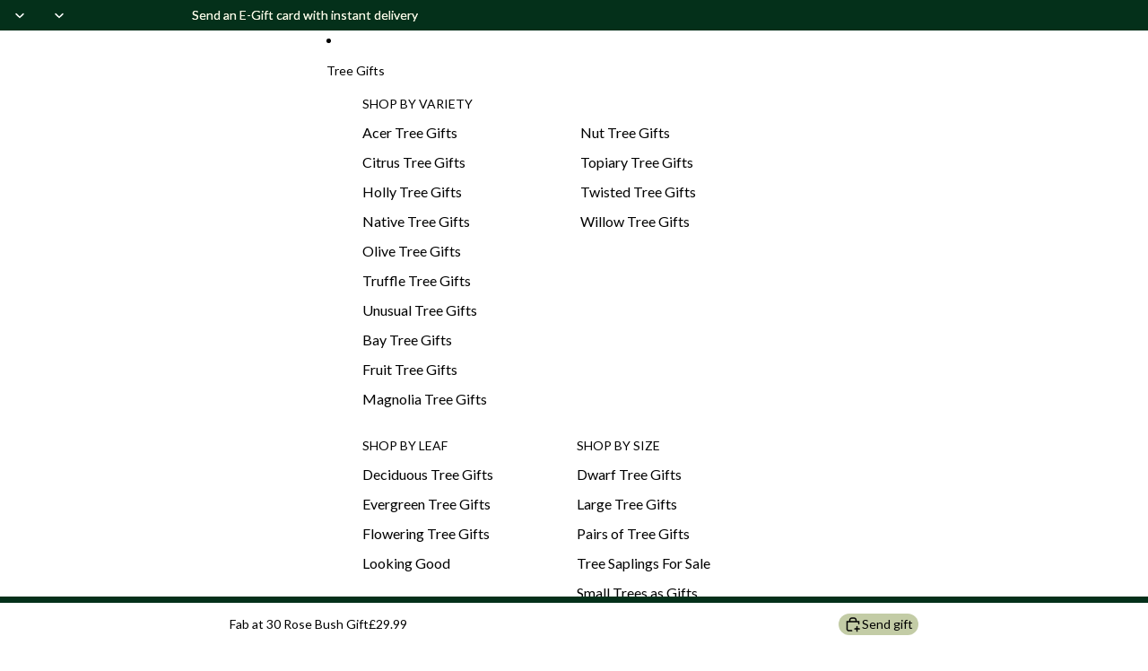

--- FILE ---
content_type: text/html; charset=utf-8
request_url: https://tree2mydoor.com/products/fab-at-30-rose-bush-gift
body_size: 62645
content:
<!doctype html>
<html
  class="no-js"
  lang="en"
>
  <head><meta name="google-site-verification" content="bjCZUwNyXCng3W6z4RCNyKn3K-iF4g_EY-ECXHHiTCg">
    <meta http-equiv="X-UA-Compatible" content="IE=edge">
    <meta name="viewport" content="width=device-width,initial-scale=1">
    <meta name="theme-color" content="">
    
    <link rel="canonical" href="https://tree2mydoor.com/products/fab-at-30-rose-bush-gift">
    <meta http-equiv="Referrer-Policy" content="strict-origin-when-cross-origin">
    <meta name="referrer" content="strict-origin-when-cross-origin">
    <meta http-equiv="X-Frame-Options" content="SAMEORIGIN">
    <link rel="preconnect" href="https://cdn.shopify.com" crossorigin>
    <meta name="p:domain_verify" content="ebf811a7bf54fe761802dab86c96b6a4">

    
<style data-critical-css>
  * {
    box-sizing: border-box;
  }

  body {
    color: var(--color-foreground);
    background: var(--color-background);
    display: flex;
    flex-direction: column;
    margin: 0;
    min-height: 100svh;
  }

  html {
    scrollbar-width: thin;
    scrollbar-color: rgb(from var(--color-foreground) r g b / 40%) var(--color-background);
    scroll-behavior: smooth;
  }

  html[scroll-lock] {
    overflow: hidden;
  }

  img,
  picture,
  video,
  canvas,
  svg {
    display: block;
    max-width: 100%;
  }

  img {
    width: 100%;
    height: auto;
  }

  .rte img {
    width: auto;
    height: auto;
    max-width: 100%;
  }

  input,
  textarea,
  select {
    font: inherit;
    border-radius: var(--style-border-radius-inputs);
  }

  input:hover {
    background-color: var(--color-input-hover-background);
  }

  select {
    background-color: var(--color-background);
    color: currentcolor;
  }

  @supports not selector(:focus-visible) {
    *:focus {
      outline: var(--focus-outline-width) solid currentcolor;
      outline-offset: var(--focus-outline-offset);
    }
  }

  .focus-inset {
    outline-offset: calc(var(--focus-outline-width) * -1);
  }

  .content-for-layout {
    flex: 1;
  }

  .page-width-wide,
  .page-width-normal,
  .page-width-narrow,
  .page-width-content {
    --page-margin: 16px;
  }

  @media screen and (min-width: 750px) {
    .page-width-wide,
    .page-width-normal,
    .page-width-narrow,
    .page-width-content {
      --page-margin: 40px;
    }
  }

  .page-width-wide {
    --page-content-width: var(--wide-page-width);
    --page-width: calc(var(--page-content-width) + (var(--page-margin) * 2));
  }

  .page-width-normal {
    --page-content-width: var(--normal-page-width);
    --page-width: calc(var(--page-content-width) + (var(--page-margin) * 2));
  }

  .page-width-narrow,
  .page-width-content {
    --page-content-width: var(--narrow-page-width);
    --page-width: calc(var(--page-content-width) + (var(--page-margin) * 2));
  }

  .page-width-content {
    --page-content-width: var(--normal-content-width);
    --page-width: calc(var(--page-content-width) + (var(--page-margin) * 2));
  }

  .section {
    --full-page-grid-central-column-width: min(
      var(--page-width) - var(--page-margin) * 2,
      calc(100% - var(--page-margin) * 2)
    );
    --full-page-grid-margin: minmax(var(--page-margin), 1fr);
    --full-page-grid-with-margins: var(--full-page-grid-margin) var(--full-page-grid-central-column-width)
      var(--full-page-grid-margin);
    --util-page-margin-offset: max(
      var(--page-margin),
      calc((100% - min(var(--page-content-width), calc(100% - (var(--page-margin) * 2)))) / 2)
    );
    --full-page-margin-inline-offset: calc(((100vw - var(--full-page-grid-central-column-width)) / 2) * -1);

    width: 100%;
    position: relative;
    display: grid;
    grid-template-columns: var(--full-page-grid-with-margins);
    min-height: var(--section-min-height, auto);
  }

  .section > * {
    grid-column: 2;
  }

  .shopify-section:not(.header-section) :is(.section:is([class*='color-scheme-']), .cart__summary-container) {
    background: transparent;
  }

  .shopify-section:not(.header-section):has(.section:is([class*='color-scheme-'])) {
    position: relative;
  }

  .shopify-section:not(.header-section):has(.section:is([class*='color-scheme-'])) .section-background {
    content: '';
    position: absolute;
    inset: 0;
    z-index: var(--layer-section-background);
  }

  .section--page-width > * {
    grid-column: 2;
  }

  .section--full-width > * {
    grid-column: 1 / -1;
  }

  .section--page-width.section--full-width-right > * {
    grid-column: 2 / 4;
  }

  .section--full-width.section--full-width-margin > * {
    grid-column: 1 / -1;
  }

  @media screen and (min-width: 750px) {
    .section--full-width.section--full-width-margin > * {
      padding-left: var(--page-margin);
      padding-right: var(--page-margin);
    }
  }

  .section > .force-full-width {
    grid-column: 1 / -1;
  }

  .section--height-small {
    --section-min-height: var(--section-height-small);
  }

  .section--height-medium {
    --section-min-height: var(--section-height-medium);
  }

  .section--height-large {
    --section-min-height: var(--section-height-large);
  }

  .section--height-full-screen {
    --section-min-height: 100svh;
  }

  .section-content-wrapper.section-content-wrapper {
    min-height: calc(var(--section-min-height, auto) - var(--section-height-offset, 0px));
  }

  .spacing-style {
    --spacing-scale: var(--spacing-scale-md);
    --padding-block: 0px;
    --padding-block-start: var(--padding-block, 0px);
    --padding-block-end: var(--padding-block, 0px);
    --padding-inline: 0px;
    --padding-inline-start: var(--padding-inline, 0px);
    --padding-inline-end: var(--padding-inline, 0px);
    --margin-block: 0px;
    --margin-block-start: var(--margin-block, 0px);
    --margin-block-end: var(--margin-block, 0px);
    --margin-inline: 0px;
    --margin-inline-start: var(--margin-inline, 0px);
    --margin-inline-end: var(--margin-inline, 0px);
  }

  @media screen and (min-width: 990px) {
    .spacing-style {
      --spacing-scale: var(--spacing-scale-default);
    }
  }

  .spacing-style,
  .inherit-spacing {
    padding-block: calc(var(--padding-block-start) + var(--section-top-offset, 0px)) var(--padding-block-end);
    padding-inline: var(--padding-inline-start) var(--padding-inline-end);
    margin-block: var(--margin-block-start) var(--margin-block-end);
    margin-inline: var(--margin-inline-start) var(--margin-inline-end);
  }

  .announcement-bar {
    --announcement-bar-font-size: var(--font-paragraph--size);
    --announcement-bar-line-height: var(--line-height--body-normal);
    --announcement-bar-text-height: calc(
      var(--announcement-bar-font-size) * var(--announcement-bar-line-height)
    );
    --announcement-bar-urgency-font-size: clamp(0.875rem, 0.6vw + 0.8rem, 1rem);
    --announcement-bar-urgency-line-height: 1.45;
    --announcement-bar-urgency-padding: 0.35rem;
    --announcement-bar-urgency-height: calc(
      var(--announcement-bar-urgency-font-size) * var(--announcement-bar-urgency-line-height) +
        (var(--announcement-bar-urgency-padding) * 2)
    );
    --announcement-bar-content-height: max(
      var(--announcement-bar-text-height),
      var(--announcement-bar-urgency-height)
    );
    --announcement-bar-min-height: calc(
      var(--announcement-bar-content-height) + var(--padding-block-start) + var(--padding-block-end)
    );
    min-block-size: var(--announcement-bar-min-height);
  }

  .announcement-bar__slider,
  .announcement-bar__slides {
    min-block-size: var(--announcement-bar-content-height);
  }

  .gap-style,
  .layout-panel-flex {
    --gap-scale: var(--spacing-scale-md);
  }

  @media screen and (min-width: 990px) {
    .gap-style,
    .layout-panel-flex {
      --gap-scale: var(--spacing-scale-default);
    }
  }

  .layout-panel-flex {
    display: flex;
    gap: var(--gap);
    height: 100%;
  }

  .layout-panel-flex--row {
    flex-flow: row var(--flex-wrap);
    justify-content: var(--horizontal-alignment);
    align-items: var(--vertical-alignment);
  }

  .layout-panel-flex--column {
    flex-flow: column var(--flex-wrap);
    align-items: var(--horizontal-alignment);
    justify-content: var(--vertical-alignment);
  }

  @media screen and (max-width: 749px) {
    .mobile-column {
      flex-flow: column nowrap;
      align-items: var(--horizontal-alignment);
      justify-content: var(--vertical-alignment-mobile);
    }

    .layout-panel-flex--row:not(.mobile-column) .text-block {
      flex: 1 1 var(--max-width--display-tight);
    }

    .layout-panel-flex--row:not(.mobile-column) .image-block {
      flex: 1 1 var(--size-style-width-mobile-min);
    }

    .layout-panel-flex--row:not(.mobile-column) .button {
      flex: 0 0 fit-content;
    }
  }

  @media (min-width: 750px) {
    .layout-panel-flex {
      flex-direction: var(--flex-direction);
    }
  }

  body,
  .paragraph:not(.button),
  .paragraph > * {
    font-family: var(--font-paragraph--family);
    font-style: var(--font-paragraph--style);
    font-weight: var(--font-paragraph--weight);
    font-size: var(--font-paragraph--size);
    line-height: var(--font-paragraph--line-height);
    text-transform: var(--font-paragraph--case);
    -webkit-font-smoothing: antialiased;
    color: var(--color, var(--color-foreground));
  }

  .paragraph > small {
    font-size: smaller;
  }

  h1,
  .h1.h1,
  .text-block.h1 > * {
    font-family: var(--font-h1--family);
    font-style: var(--font-h1--style);
    font-weight: var(--font-h1--weight);
    font-size: var(--font-h1--size);
    line-height: var(--font-h1--line-height);
    letter-spacing: var(--font-h1--letter-spacing);
    text-transform: var(--font-h1--case);
    color: var(--color, var(--font-h1-color));
  }

  h2,
  .h2.h2,
  .text-block.h2 > * {
    font-family: var(--font-h2--family);
    font-style: var(--font-h2--style);
    font-weight: var(--font-h2--weight);
    font-size: var(--font-h2--size);
    line-height: var(--font-h2--line-height);
    letter-spacing: var(--font-h2--letter-spacing);
    text-transform: var(--font-h2--case);
    color: var(--color, var(--font-h2-color));
  }

  h3,
  .h3,
  .h3.h3,
  .text-block.h3 > * {
    font-family: var(--font-h3--family);
    font-style: var(--font-h3--style);
    font-weight: var(--font-h3--weight);
    font-size: var(--font-h3--size);
    line-height: var(--font-h3--line-height);
    letter-spacing: var(--font-h3--letter-spacing);
    text-transform: var(--font-h3--case);
    color: var(--color, var(--font-h3-color));
  }

  h4,
  .h4,
  .h4.h4,
  .text-block.h4 > * {
    font-family: var(--font-h4--family);
    font-style: var(--font-h4--style);
    font-weight: var(--font-h4--weight);
    font-size: var(--font-h4--size);
    line-height: var(--font-h4--line-height);
    letter-spacing: var(--font-h4--letter-spacing);
    text-transform: var(--font-h4--case);
    color: var(--color, var(--font-h4-color));
  }

  h5,
  .h5,
  .h5.h5,
  .text-block.h5 > * {
    font-family: var(--font-h5--family);
    font-style: var(--font-h5--style);
    font-weight: var(--font-h5--weight);
    font-size: var(--font-h5--size);
    line-height: var(--font-h5--line-height);
    letter-spacing: var(--font-h5--letter-spacing);
    text-transform: var(--font-h5--case);
    color: var(--color, var(--font-h5-color));
  }

  h6,
  .h6,
  .h6.h6,
  .text-block.h6 > * {
    font-family: var(--font-h6--family);
    font-style: var(--font-h6--style);
    font-weight: var(--font-h6--weight);
    font-size: var(--font-h6--size);
    line-height: var(--font-h6--line-height);
    letter-spacing: var(--font-h6--letter-spacing);
    text-transform: var(--font-h6--case);
    color: var(--color, var(--font-h6-color));
  }

  .text-block {
    width: 100%;
  }

  .text-block > *:first-child,
  .text-block > *:empty:first-child + * {
    margin-block-start: 0;
  }

  .text-block > *:last-child,
  .text-block > *:has(+ *:empty:last-child) {
    margin-block-end: 0;
  }

  .button,
  .button-secondary,
  button.shopify-payment-button__button--unbranded {
    --text-align: center;
    display: grid;
    align-content: center;
    text-decoration: none;
    text-align: var(--text-align);
    color: var(--button-color);
    appearance: none;
    background-color: var(--button-background-color);
    border: none;
    font-family: var(--font-paragraph--family);
    font-style: var(--font-paragraph--style);
    font-size: var(--font-paragraph--size);
    line-height: var(--font-paragraph--line-height);
    margin-block: 0;
    transition: color var(--animation-speed) var(--animation-easing),
      box-shadow var(--animation-speed) var(--animation-easing),
      background-color var(--animation-speed) var(--animation-easing);
    cursor: pointer;
    width: fit-content;
    box-shadow: inset 0 0 0 var(--button-border-width) var(--button-border-color);
    padding-block: var(--button-padding-block);
    padding-inline: var(--button-padding-inline);
  }

  .button {
    font-family: var(--button-font-family-primary);
    font-weight: var(--button-font-weight-primary);
    text-transform: var(--button-text-case-primary);
    border-radius: var(--style-border-radius-buttons-primary);
    outline-color: var(--button-background-color);
  }

  .button-secondary {
    font-family: var(--button-font-family-secondary);
    font-weight: var(--button-font-weight-secondary);
    text-transform: var(--button-text-case-secondary);
    border-radius: var(--style-border-radius-buttons-secondary);
  }

  button.shopify-payment-button__button--unbranded {
    font-family: var(--button-font-family-primary);
    font-weight: var(--button-font-weight-primary);
    text-transform: var(--button-text-case-primary);
  }

  .button[hidden] {
    display: none;
  }

  .button[aria-disabled='true'],
  .button-secondary[aria-disabled='true'],
  .button:disabled {
    opacity: 0.5;
    cursor: not-allowed;
  }

  .announcement-bar{border-block-end:var(--border-bottom-width) solid var(--color-border);--announcement-bar-font-size: var(--font-paragraph--size);--announcement-bar-line-height: var(--line-height--body-normal);--announcement-bar-text-height: calc( var(--announcement-bar-font-size) * var(--announcement-bar-line-height) );--announcement-bar-urgency-font-size: clamp(.875rem, .6vw + .8rem, 1rem);--announcement-bar-urgency-line-height: 1.45;--announcement-bar-urgency-padding: .35rem;--announcement-bar-urgency-height: calc( var(--announcement-bar-urgency-font-size) * var(--announcement-bar-urgency-line-height) + (var(--announcement-bar-urgency-padding) * 2) );--announcement-bar-content-height: max( var(--announcement-bar-text-height), var(--announcement-bar-urgency-height) );--announcement-bar-min-height: calc( var(--announcement-bar-content-height) + var(--padding-block-start) + var(--padding-block-end) );min-block-size:var(--announcement-bar-min-height)}.announcement-bar__slider{display:flex;flex-direction:row;align-items:center;position:relative;min-block-size:var(--announcement-bar-content-height)}.announcement-bar__slides{display:grid;grid:[stack] auto / [stack] auto;width:calc(100% - var(--button-size) * 2);max-width:680px;margin-inline:auto;min-block-size:var(--announcement-bar-content-height)}.announcement-bar__slides>*{grid-area:stack}.announcement-bar__slide{transition:opacity .5s ease-in-out,visibility .5s ease-in-out}.announcement-bar__slide[aria-hidden=true]{opacity:0;visibility:hidden}.announcement-bar__slider slideshow-arrows{padding:0}.announcement-bar__slider slideshow-arrows[shape=none]{mix-blend-mode:normal}.announcement-bar__slider .slideshow-control{display:flex;padding:0;width:var(--button-size);height:var(--button-size);align-items:center;justify-content:center;opacity:1;animation:none}.announcement-bar__slider .slideshow-control .svg-wrapper{width:var(--icon-size-xs);height:var(--icon-size-xs)}.announcement-bar__slide{place-content:center}.announcement-bar__text:first-child{margin:0}.announcement-bar__link{position:absolute;inset:0}.announcement-bar__urgency{display:flex;justify-content:center;text-align:center;max-width:42rem;margin-inline:auto}.announcement-bar__urgency-pill{display:inline-flex;align-items:center;gap:.75rem;padding:.35rem .75rem;border-radius:999px;background-color:color-mix(in srgb,var(--color-foreground) 12%,transparent);color:inherit;font-variant-numeric:tabular-nums;font-size:clamp(.875rem,.6vw + .8rem,1rem);flex-wrap:wrap;justify-content:center}.announcement-bar__urgency-text{font-weight:var(--font-weight-semibold);line-height:1.45}.announcement-bar__urgency-text :where(p){margin:0;display:inline}.announcement-bar__urgency-countdown{display:inline-flex;align-items:center;gap:.5rem;white-space:nowrap}.announcement-bar__urgency-countdown-time{font-weight:var(--font-weight-bold)}

  body{--header-height: 0px;--header-group-height: var(--header-height)}body:has(>#header-group>.header-section){--header-height: 60px}body:has(>#header-group:empty){--header-group-height: 0px}.header[transparent]{--language-button-background-color: transparent;--language-button-border-color: transparent;--header-bg-color: transparent;--header-logo-display: none;--header-logo-inverse-display: block;position:absolute;top:0;left:0;right:0;background-color:transparent;z-index:var(--layer-overlay);&[transparent=not-sticky][data-sticky-state=active],&:has(.header__row:hover,.mega-menu__list:is(:hover),.header-menu:is([aria-expanded=true]),nav[header-menu]:is(:focus-within),.menu-list__link[data-animating],.account-popover[open],.localization-wrapper:not([hidden])){--header-logo-display: unset;--header-logo-inverse-display: unset;--header-bg-color: unset;--color-foreground: inherit;--color-background: inherit;--color-border: inherit}.header__row{transition:color var(--animation-speed) var(--animation-easing),border-color var(--animation-speed) var(--animation-easing),background-color var(--animation-speed) var(--animation-easing)}}:is(.header[transparent]:not([data-sticky-state=active]),.header[transparent=always][data-sticky-state=active],.account-popover[open],.localization-wrapper:not([hidden])) .header__row:not(:hover):not(:has(.header-menu[aria-expanded=true],.menu-list__link[data-animating],.account-popover[open],.localization-wrapper:not([hidden]))){--color-foreground: inherit;--color-border: inherit;--color-primary-button-background: inherit;--color-primary-button-text: inherit}.header--inherit-color-scheme-on-menu-open:has(.mega-menu__list:is(:hover),.header-menu:is([aria-expanded=true]),nav[header-menu]:is(:focus-within),.menu-list__link[data-animating]) .header__row{--color-foreground: inherit;--color-background: inherit;--color-border: inherit}.header-section{position:relative}#header-group:has(#header-component[sticky]){display:contents}.header-section:has(>#header-component[sticky=always]),.header-section:has(>#header-component[sticky=scroll-up][data-sticky-state=active]){position:sticky;top:-1px;z-index:var(--layer-sticky)}.header[data-sticky-state]{transition:opacity var(--animation-speed) var(--animation-easing);opacity:1}.header[data-sticky-state=active]{view-transition-name:sticky-header}.header[data-sticky-state=idle],.header[data-sticky-state=active][data-animating]{opacity:0}.header__row{position:relative;background-color:var(--header-bg-color, var(--color-background))}.header__row--top:not(.divider--page-width),.header__row--top.divider--page-width .header__columns,.header__row--bottom{border-bottom:var(--border-bottom-width) solid var(--color-border)}@media screen and (max-width:749px){.header__row--top:not(.divider--page-width),.header__row--top.divider--page-width .header__columns{border-bottom-width:var(--border-bottom-width-mobile)}}.header__row.divider--page-width:not(.section--page-width) .header__columns{@media screen and (min-width:750px){padding-inline-start:0;padding-inline-end:0;margin-inline-start:var(--page-margin);margin-inline-end:var(--page-margin)}}.header__column{display:flex;align-items:center;@media screen and (max-width:749px){display:contents}}.header__column--left,.header__column--center{gap:var(--gap-xl);grid-area:left}.header__column--center{justify-content:center;grid-area:center;header-menu:only-child .overflow-menu::part(list){justify-content:center}}.header__column--right{gap:var(--gap-xl);justify-content:flex-end;grid-area:right;.overflow-menu::part(list){justify-content:flex-end}}.header__columns{display:grid;grid-template-areas:"left center right";grid-gap:var(--gap-xl);grid-template-columns:var(--header-template-columns);--header-left: 1fr;--header-center: auto;--header-right: 1fr;--header-template-columns: var(--header-left) var(--header-center) var(--header-right);--header-mobile-bookend: minmax(44px, max-content);&:has(.header__column--center header-menu){--header-center: auto;--header-left: minmax(max-content, 1fr);--header-right: minmax(max-content, 1fr)}&:where(:not(:has(.header__column--center))){@media screen and (min-width:750px){grid-template-areas:"left right";--header-template-columns: var(--header-left) var(--header-right)}&:has(.header__column--right header-menu){--header-right: auto;--header-left: minmax(max-content, 1fr)}&:has(.header__column--left header-menu){--header-left: auto;--header-right: minmax(max-content, 1fr)}}@media screen and (max-width:749px){--header-template-columns: var(--header-mobile-bookend) var(--header-mobile-bookend) 1fr var(--header-mobile-bookend) var(--header-mobile-bookend);grid-template-areas:"leftA leftB center rightA rightB";grid-column:span 3;column-gap:0;align-items:center;padding-block:0;padding-inline:0 var(--padding-3xs);.header-logo{grid-area:center}&:not(:has(header-actions)) .search-action{grid-area:leftB}&:not(:has(.account-actions)) .search-action{grid-area:rightA}.search-action{grid-area:leftB}header-actions{grid-area:rightB}}}.header__columns:not(:has(.header__column)){grid-template-columns:1fr}.header{--header-padding: var(--padding-sm);--font-paragraph--line-height: 1}.header.header--compact{--header-padding: var(--padding-2xs)}.header__columns{--padding-block-start: var(--header-padding);--padding-block-end: var(--header-padding)}.header:not(.header--compact) .header__row--bottom{--header-padding: var(--padding-xs)}.header--collapse-row-paddings{.header__row--top .header__columns{--padding-block-end: 0px}.header__row--bottom .header__columns{--padding-block-start: 0px}}.header-section:has(.header[transparent])+.shopify-section{margin-top:var(--header-height)}body:has(>#header-group #header-component[transparent]):not(:has(>#header-group .header-section+.shopify-section))>main>.shopify-section:first-child .section:not(.disable-section-top-offset){&.spacing-style,.spacing-style{--section-top-offset: var(--header-height);:is(.spacing-style,.inherit-spacing){--section-top-offset: 0px}}.sticky-content{margin-top:calc(var(--header-height) * -1)}}
</style>

<link
  rel="preload"
  as="style"
  href="//tree2mydoor.com/cdn/shop/t/285/assets/base.css?v=85746570493526281121767876112"
  onload="this.onload=null;this.rel='stylesheet'"
>
<noscript><link href="//tree2mydoor.com/cdn/shop/t/285/assets/base.css?v=85746570493526281121767876112" rel="stylesheet" type="text/css" media="all" /></noscript>


  <link
    rel="stylesheet"
    href="//tree2mydoor.com/cdn/shop/t/285/assets/template-product.css?v=128291769874999976521767876113"
    media="print"
    onload="this.media='all'"
  >
  <noscript><link href="//tree2mydoor.com/cdn/shop/t/285/assets/template-product.css?v=128291769874999976521767876113" rel="stylesheet" type="text/css" media="all" /></noscript>



<link
          rel="icon"
          type="image/png"
          href="//tree2mydoor.com/cdn/shop/files/tree2mydoor-favicon.png?v=1613715395&width=32"
        ><link
      rel="expect"
      href="#MainContent"
      blocking="render"
      id="view-transition-render-blocker"
    ><meta charset="utf-8">
<meta
  http-equiv="X-UA-Compatible"
  content="IE=edge"
>
<meta
  name="viewport"
  content="width=device-width,initial-scale=1"
>
<meta
  name="view-transition"
  content="same-origin"
>
<meta
  name="theme-color"
  content=""
>

<meta
  property="og:site_name"
  content="Tree2mydoor"
>
<meta
  property="og:url"
  content="https://tree2mydoor.com/products/fab-at-30-rose-bush-gift"
>
<meta
  property="og:title"
  content="Fab at 30 Rose Bush Gift | 30th Birthday Rose Bush"
>
<meta
  property="og:type"
  content="product"
>
<meta
  property="og:description"
  content="Know someone fabulous turning 30? Send them a Fab at 30 Rose Bush Gift and wish them a happy birthday. Personalise with a birthday card and get fast next day delivery around the UK."
><meta
    property="og:image"
    content="http://tree2mydoor.com/cdn/shop/products/fab-at-30-rose-bush.jpg?v=1747734666"
  >
  <meta
    property="og:image:secure_url"
    content="https://tree2mydoor.com/cdn/shop/products/fab-at-30-rose-bush.jpg?v=1747734666"
  >
  <meta
    property="og:image:width"
    content="900"
  >
  <meta
    property="og:image:height"
    content="900"
  ><meta
    property="og:price:amount"
    content="29.99"
  >
  <meta
    property="og:price:currency"
    content="GBP"
  ><meta
  name="twitter:card"
  content="summary_large_image"
>
<meta
  name="twitter:title"
  content="Fab at 30 Rose Bush Gift | 30th Birthday Rose Bush"
>
<meta
  name="twitter:description"
  content="Know someone fabulous turning 30? Send them a Fab at 30 Rose Bush Gift and wish them a happy birthday. Personalise with a birthday card and get fast next day delivery around the UK."
>

<title>
  Fab at 30 Rose Bush Gift | 30th Birthday Rose Bush
 &ndash; Tree2mydoor</title>


  <meta
    name="description"
    content="Know someone fabulous turning 30? Send them a Fab at 30 Rose Bush Gift and wish them a happy birthday. Personalise with a birthday card and get fast next day delivery around the UK."
  >


<link
    rel="preload"
    as="font"
    href="//tree2mydoor.com/cdn/fonts/lato/lato_n4.c3b93d431f0091c8be23185e15c9d1fee1e971c5.woff2"
    type="font/woff2"
    crossorigin
  ><link
    rel="preload"
    as="font"
    href="//tree2mydoor.com/cdn/fonts/lato/lato_n4.c3b93d431f0091c8be23185e15c9d1fee1e971c5.woff2"
    type="font/woff2"
    crossorigin
  ><link
    rel="preload"
    as="font"
    href="//tree2mydoor.com/cdn/fonts/lato/lato_n4.c3b93d431f0091c8be23185e15c9d1fee1e971c5.woff2"
    type="font/woff2"
    crossorigin
  ><link
    rel="preload"
    as="font"
    href="//tree2mydoor.com/cdn/fonts/lato/lato_n4.c3b93d431f0091c8be23185e15c9d1fee1e971c5.woff2"
    type="font/woff2"
    crossorigin
  >
<script async crossorigin fetchpriority="high" src="/cdn/shopifycloud/importmap-polyfill/es-modules-shim.2.4.0.js"></script>
<script type="importmap">
  {
    "imports": {
      "@theme/product-title": "//tree2mydoor.com/cdn/shop/t/285/assets/product-title-truncation.js?v=95291673383296808271767618163",
      "@theme/component": "//tree2mydoor.com/cdn/shop/t/285/assets/component.js?v=35041513743612738111767618135",
      "@theme/dialog": "//tree2mydoor.com/cdn/shop/t/285/assets/dialog.js?v=172701641222707643951767618137",
      "@theme/events": "//tree2mydoor.com/cdn/shop/t/285/assets/events.js?v=82927676260349881931767618138",
      "@theme/focus": "//tree2mydoor.com/cdn/shop/t/285/assets/focus.js?v=21416314430150565801767618143",
      "@theme/morph": "//tree2mydoor.com/cdn/shop/t/285/assets/morph.js?v=176349832723238193351767618152",
      "@theme/paginated-list": "//tree2mydoor.com/cdn/shop/t/285/assets/paginated-list.js?v=28927179131544679991767618153",
      "@theme/performance": "//tree2mydoor.com/cdn/shop/t/285/assets/performance.js?v=4725703442221954441767618154",
      "@theme/product-form": "//tree2mydoor.com/cdn/shop/t/285/assets/product-form.js?v=126513732979506157971767618159",
      "@theme/recently-viewed-products": "//tree2mydoor.com/cdn/shop/t/285/assets/recently-viewed-products.js?v=158445318759360841511767618166",
      "@theme/scrolling": "//tree2mydoor.com/cdn/shop/t/285/assets/scrolling.js?v=97548605667751258441767618170",
      "@theme/section-renderer": "//tree2mydoor.com/cdn/shop/t/285/assets/section-renderer.js?v=108285818532884844131767618172",
      "@theme/utilities": "//tree2mydoor.com/cdn/shop/t/285/assets/utilities.js?v=67655701750237489371767618176",
      "@theme/variant-picker": "//tree2mydoor.com/cdn/shop/t/285/assets/variant-picker.js?v=179511037456375466531767618177",
      "@theme/media-gallery": "//tree2mydoor.com/cdn/shop/t/285/assets/media-gallery.js?v=46997354413113707561767618150",
      "@theme/quick-add": "//tree2mydoor.com/cdn/shop/t/285/assets/quick-add.js?v=141702440692387941481767618166"
    }
  }
</script>

<script>
  window.themeStyles = Object.assign(window.themeStyles || {}, {
    favoritesPage: "//tree2mydoor.com/cdn/shop/t/285/assets/favorites-page.css?v=144621972675685199101767618140",
  });
</script>



<link href="//tree2mydoor.com/cdn/shop/t/285/assets/critical.js?v=49727770685708258591767782846" as="script" rel="preload">

<link
  rel="modulepreload"
  href="//tree2mydoor.com/cdn/shop/t/285/assets/utilities.js?v=67655701750237489371767618176"
>
<link
  rel="modulepreload"
  href="//tree2mydoor.com/cdn/shop/t/285/assets/component.js?v=35041513743612738111767618135"
>
<link
  rel="modulepreload"
  href="//tree2mydoor.com/cdn/shop/t/285/assets/section-renderer.js?v=108285818532884844131767618172"
>
<link
  rel="modulepreload"
  href="//tree2mydoor.com/cdn/shop/t/285/assets/morph.js?v=176349832723238193351767618152"
>



<link
  rel="modulepreload"
  href="//tree2mydoor.com/cdn/shop/t/285/assets/focus.js?v=21416314430150565801767618143"
>
<link
  rel="modulepreload"
  href="//tree2mydoor.com/cdn/shop/t/285/assets/recently-viewed-products.js?v=158445318759360841511767618166"
>
<link
  rel="modulepreload"
  href="//tree2mydoor.com/cdn/shop/t/285/assets/scrolling.js?v=97548605667751258441767618170"
>
<link
  rel="modulepreload"
  href="//tree2mydoor.com/cdn/shop/t/285/assets/events.js?v=82927676260349881931767618138"
>
<script
  src="//tree2mydoor.com/cdn/shop/t/285/assets/quick-add.js?v=141702440692387941481767618166"
  type="module"
></script>
<script
  src="//tree2mydoor.com/cdn/shop/t/285/assets/resource-list-mobile-carousel.js?v=3558562513181325891767618167"
  type="module"
></script>

<script
  src="//tree2mydoor.com/cdn/shop/t/285/assets/dialog.js?v=172701641222707643951767618137"
  type="module"
></script>
<script
  src="//tree2mydoor.com/cdn/shop/t/285/assets/variant-picker.js?v=179511037456375466531767618177"
  type="module"
></script>
<script
  src="//tree2mydoor.com/cdn/shop/t/285/assets/product-card.js?v=149409428635171272151767618158"
  type="module"
></script>
<script
  src="//tree2mydoor.com/cdn/shop/t/285/assets/product-form.js?v=126513732979506157971767618159"
  type="module"
></script>
<script
  src="//tree2mydoor.com/cdn/shop/t/285/assets/accordion-custom.js?v=143568505640480665641767618122"
  type="module"
></script>
<script
  src="//tree2mydoor.com/cdn/shop/t/285/assets/media.js?v=143273619326564819231767618151"
  type="module"
></script>
<script
  src="//tree2mydoor.com/cdn/shop/t/285/assets/product-price.js?v=86683181227872028471767618161"
  type="module"
></script>
<script
  src="//tree2mydoor.com/cdn/shop/t/285/assets/favorites.js?v=141234286633904585041767618141"
  type="module"
></script>
<script
  src="//tree2mydoor.com/cdn/shop/t/285/assets/product-title-truncation.js?v=95291673383296808271767618163"
  type="module"
></script>
<script
  src="//tree2mydoor.com/cdn/shop/t/285/assets/product-inventory.js?v=162385869394614362191767618160"
  type="module"
></script>
<script
  src="//tree2mydoor.com/cdn/shop/t/285/assets/show-more.js?v=37459703180759271801767618173"
  type="module"
></script>
<script
  src="//tree2mydoor.com/cdn/shop/t/285/assets/slideshow.js?v=126659850512839976581767618173"
  type="module"
></script>
<script
  src="//tree2mydoor.com/cdn/shop/t/285/assets/floating-panel.js?v=17599660954629377531767618142"
  type="module"
></script>
<script
  src="//tree2mydoor.com/cdn/shop/t/285/assets/video-background.js?v=173660873823380076141767618177"
  type="module"
></script>
<script
  src="//tree2mydoor.com/cdn/shop/t/285/assets/component-quantity-selector.js?v=112478624406889956241769395316"
  type="module"
></script>
<script
  src="//tree2mydoor.com/cdn/shop/t/285/assets/media-gallery.js?v=46997354413113707561767618150"
  type="module"
></script>
<script
  src="//tree2mydoor.com/cdn/shop/t/285/assets/rte-formatter.js?v=178394057492441529321767618169"
  type="module"
></script>




  <script type="module">
    import { RecentlyViewed } from '@theme/recently-viewed-products';
    RecentlyViewed.addProduct('4254363058234');
  </script>




<script
  src="//tree2mydoor.com/cdn/shop/t/285/assets/auto-close-details.js?v=175267756689443447581767618125"
  defer="defer"
></script>

<script
  defer
  src="//tree2mydoor.com/cdn/shop/t/285/assets/placeholder-image.js?v=77776731807720523351767618155"
  type="module"
></script>

<script>
  const basePath = 'https://cdn.shopify.com/static/themes/horizon/placeholders';
  const Theme = {
    placeholders: {
      general: [
        `${basePath}/general-1.png`,
        `${basePath}/general-2.png`,
        `${basePath}/general-3.png`,
        `${basePath}/general-4.png`,
        `${basePath}/general-5.png`,
        `${basePath}/general-6.png`,
        `${basePath}/general-7.png`,
      ],
      product: [`${basePath}/product-ball.png`, `${basePath}/product-cone.png`, `${basePath}/product-cube.png`],
    },
    translations: {
      placeholder_image: `Placeholder image`,
      added: `Added`,
    },
    routes: {
      cart_add_url: '/cart/add.js',
      cart_change_url: '/cart/change',
      cart_update_url: '/cart/update',
      cart_url: '/cart',
      predictive_search_url: '/search/suggest',
      search_url: '/search',
    },
    settings: {
      redirect_to_cart_after_add: true,
    },
    template: {
      name: 'product',
    },
  };
</script>


<style data-shopify>
  @font-face {
  font-family: Lato;
  font-weight: 400;
  font-style: normal;
  font-display: swap;
  src: url("//tree2mydoor.com/cdn/fonts/lato/lato_n4.c3b93d431f0091c8be23185e15c9d1fee1e971c5.woff2") format("woff2"),
       url("//tree2mydoor.com/cdn/fonts/lato/lato_n4.d5c00c781efb195594fd2fd4ad04f7882949e327.woff") format("woff");
}

  @font-face {
  font-family: Lato;
  font-weight: 700;
  font-style: normal;
  font-display: swap;
  src: url("//tree2mydoor.com/cdn/fonts/lato/lato_n7.900f219bc7337bc57a7a2151983f0a4a4d9d5dcf.woff2") format("woff2"),
       url("//tree2mydoor.com/cdn/fonts/lato/lato_n7.a55c60751adcc35be7c4f8a0313f9698598612ee.woff") format("woff");
}

  @font-face {
  font-family: Lato;
  font-weight: 400;
  font-style: italic;
  font-display: swap;
  src: url("//tree2mydoor.com/cdn/fonts/lato/lato_i4.09c847adc47c2fefc3368f2e241a3712168bc4b6.woff2") format("woff2"),
       url("//tree2mydoor.com/cdn/fonts/lato/lato_i4.3c7d9eb6c1b0a2bf62d892c3ee4582b016d0f30c.woff") format("woff");
}

  @font-face {
  font-family: Lato;
  font-weight: 700;
  font-style: italic;
  font-display: swap;
  src: url("//tree2mydoor.com/cdn/fonts/lato/lato_i7.16ba75868b37083a879b8dd9f2be44e067dfbf92.woff2") format("woff2"),
       url("//tree2mydoor.com/cdn/fonts/lato/lato_i7.4c07c2b3b7e64ab516aa2f2081d2bb0366b9dce8.woff") format("woff");
}


  @font-face {
  font-family: Lato;
  font-weight: 400;
  font-style: normal;
  font-display: swap;
  src: url("//tree2mydoor.com/cdn/fonts/lato/lato_n4.c3b93d431f0091c8be23185e15c9d1fee1e971c5.woff2") format("woff2"),
       url("//tree2mydoor.com/cdn/fonts/lato/lato_n4.d5c00c781efb195594fd2fd4ad04f7882949e327.woff") format("woff");
}

  @font-face {
  font-family: Lato;
  font-weight: 700;
  font-style: normal;
  font-display: swap;
  src: url("//tree2mydoor.com/cdn/fonts/lato/lato_n7.900f219bc7337bc57a7a2151983f0a4a4d9d5dcf.woff2") format("woff2"),
       url("//tree2mydoor.com/cdn/fonts/lato/lato_n7.a55c60751adcc35be7c4f8a0313f9698598612ee.woff") format("woff");
}

  @font-face {
  font-family: Lato;
  font-weight: 400;
  font-style: italic;
  font-display: swap;
  src: url("//tree2mydoor.com/cdn/fonts/lato/lato_i4.09c847adc47c2fefc3368f2e241a3712168bc4b6.woff2") format("woff2"),
       url("//tree2mydoor.com/cdn/fonts/lato/lato_i4.3c7d9eb6c1b0a2bf62d892c3ee4582b016d0f30c.woff") format("woff");
}

  @font-face {
  font-family: Lato;
  font-weight: 700;
  font-style: italic;
  font-display: swap;
  src: url("//tree2mydoor.com/cdn/fonts/lato/lato_i7.16ba75868b37083a879b8dd9f2be44e067dfbf92.woff2") format("woff2"),
       url("//tree2mydoor.com/cdn/fonts/lato/lato_i7.4c07c2b3b7e64ab516aa2f2081d2bb0366b9dce8.woff") format("woff");
}


  @font-face {
  font-family: Lato;
  font-weight: 400;
  font-style: normal;
  font-display: swap;
  src: url("//tree2mydoor.com/cdn/fonts/lato/lato_n4.c3b93d431f0091c8be23185e15c9d1fee1e971c5.woff2") format("woff2"),
       url("//tree2mydoor.com/cdn/fonts/lato/lato_n4.d5c00c781efb195594fd2fd4ad04f7882949e327.woff") format("woff");
}

  @font-face {
  font-family: Lato;
  font-weight: 700;
  font-style: normal;
  font-display: swap;
  src: url("//tree2mydoor.com/cdn/fonts/lato/lato_n7.900f219bc7337bc57a7a2151983f0a4a4d9d5dcf.woff2") format("woff2"),
       url("//tree2mydoor.com/cdn/fonts/lato/lato_n7.a55c60751adcc35be7c4f8a0313f9698598612ee.woff") format("woff");
}

  @font-face {
  font-family: Lato;
  font-weight: 400;
  font-style: italic;
  font-display: swap;
  src: url("//tree2mydoor.com/cdn/fonts/lato/lato_i4.09c847adc47c2fefc3368f2e241a3712168bc4b6.woff2") format("woff2"),
       url("//tree2mydoor.com/cdn/fonts/lato/lato_i4.3c7d9eb6c1b0a2bf62d892c3ee4582b016d0f30c.woff") format("woff");
}

  @font-face {
  font-family: Lato;
  font-weight: 700;
  font-style: italic;
  font-display: swap;
  src: url("//tree2mydoor.com/cdn/fonts/lato/lato_i7.16ba75868b37083a879b8dd9f2be44e067dfbf92.woff2") format("woff2"),
       url("//tree2mydoor.com/cdn/fonts/lato/lato_i7.4c07c2b3b7e64ab516aa2f2081d2bb0366b9dce8.woff") format("woff");
}


  @font-face {
  font-family: Lato;
  font-weight: 400;
  font-style: normal;
  font-display: swap;
  src: url("//tree2mydoor.com/cdn/fonts/lato/lato_n4.c3b93d431f0091c8be23185e15c9d1fee1e971c5.woff2") format("woff2"),
       url("//tree2mydoor.com/cdn/fonts/lato/lato_n4.d5c00c781efb195594fd2fd4ad04f7882949e327.woff") format("woff");
}

  @font-face {
  font-family: Lato;
  font-weight: 700;
  font-style: normal;
  font-display: swap;
  src: url("//tree2mydoor.com/cdn/fonts/lato/lato_n7.900f219bc7337bc57a7a2151983f0a4a4d9d5dcf.woff2") format("woff2"),
       url("//tree2mydoor.com/cdn/fonts/lato/lato_n7.a55c60751adcc35be7c4f8a0313f9698598612ee.woff") format("woff");
}

  @font-face {
  font-family: Lato;
  font-weight: 400;
  font-style: italic;
  font-display: swap;
  src: url("//tree2mydoor.com/cdn/fonts/lato/lato_i4.09c847adc47c2fefc3368f2e241a3712168bc4b6.woff2") format("woff2"),
       url("//tree2mydoor.com/cdn/fonts/lato/lato_i4.3c7d9eb6c1b0a2bf62d892c3ee4582b016d0f30c.woff") format("woff");
}

  @font-face {
  font-family: Lato;
  font-weight: 700;
  font-style: italic;
  font-display: swap;
  src: url("//tree2mydoor.com/cdn/fonts/lato/lato_i7.16ba75868b37083a879b8dd9f2be44e067dfbf92.woff2") format("woff2"),
       url("//tree2mydoor.com/cdn/fonts/lato/lato_i7.4c07c2b3b7e64ab516aa2f2081d2bb0366b9dce8.woff") format("woff");
}


  :root {
    /* Page Layout */
    --sidebar-width: 25rem;
    --narrow-content-width: 36rem;
    --normal-content-width: 42rem;
    --wide-content-width: 46rem;
    --narrow-page-width: 90rem;
    --normal-page-width: 120rem;
    --wide-page-width: 150rem;

    /* Section Heights */
    --section-height-small: 15rem;
    --section-height-medium: 25rem;
    --section-height-large: 35rem;

    @media screen and (min-width: 40em) {
      --section-height-small: 40svh;
      --section-height-medium: 55svh;
      --section-height-large: 70svh;
    }

    @media screen and (min-width: 60em) {
      --section-height-small: 50svh;
      --section-height-medium: 65svh;
      --section-height-large: 80svh;
    }

    /* Letter spacing */
    --letter-spacing-sm: 0.06em;
    --letter-spacing-md: 0.13em;

    /* Font families */
    --font-body--family: Lato, sans-serif;
    --font-body--style: normal;
    --font-body--weight: 400;
    --font-subheading--family: Lato, sans-serif;
    --font-subheading--style: normal;
    --font-subheading--weight: 400;
    --font-heading--family: Lato, sans-serif;
    --font-heading--style: normal;
    --font-heading--weight: 400;
    --font-accent--family: Lato, sans-serif;
    --font-accent--style: normal;
    --font-accent--weight: 400;

    /* Margin sizes */
    --font-h1--spacing: 0.25em;
    --font-h2--spacing: 0.25em;
    --font-h3--spacing: 0.25em;
    --font-h4--spacing: 0.25em;
    --font-h5--spacing: 0.25em;
    --font-h6--spacing: 0.25em;
    --font-paragraph--spacing: 0.5em;

    /* Heading colors */
    --font-h1--color: var(--color-foreground-heading);
    --font-h2--color: var(--color-foreground-heading);
    --font-h3--color: var(--color-foreground-heading);
    --font-h4--color: var(--color-foreground-heading);
    --font-h5--color: var(--color-foreground-heading);
    --font-h6--color: var(--color-foreground-heading);

    /** Z-Index / Layering */
    --layer-section-background: -2;
    --layer-lowest: -1;
    --layer-base: 0;
    --layer-flat: 1;
    --layer-raised: 2;
    --layer-heightened: 4;
    --layer-sticky: 8;
    --layer-window-overlay: 10;
    --layer-header-menu: 12;
    --layer-overlay: 16;
    --layer-menu-drawer: 18;
    --layer-temporary: 20;

    /* Max-width / Measure */
    --max-width--body-normal: 50ch;
    --max-width--body-narrow: 35ch;

    --max-width--heading-normal: 50ch;
    --max-width--heading-narrow: 30ch;

    --max-width--display-normal: 20ch;
    --max-width--display-narrow: 15ch;
    --max-width--display-tight: 5ch;

    /* Letter-spacing / Tracking */
    --letter-spacing--display-tight: -0.03em;
    --letter-spacing--display-normal: 0;
    --letter-spacing--display-loose: 0.03em;

    --letter-spacing--heading-tight: -0.03em;
    --letter-spacing--heading-normal: 0;
    --letter-spacing--heading-loose: 0.03em;

    --letter-spacing--body-tight: -0.03em;
    --letter-spacing--body-normal: 0;
    --letter-spacing--body-loose: 0.03em;

    /* Line height / Leading */
    --line-height: 1;

    --line-height--display-tight: 1;
    --line-height--display-normal: 1.1;
    --line-height--display-loose: 1.2;

    --line-height--heading-tight: 1.15;
    --line-height--heading-normal: 1.25;
    --line-height--heading-loose: 1.35;

    --line-height--body-tight: 1.2;
    --line-height--body-normal: 1.4;
    --line-height--body-loose: 1.6;

    /* Typography presets */
    --font-size--paragraph: 0.875rem;--font-size--h1: clamp(3.0rem, 7.2vw, 4.5rem);--font-size--h2: clamp(2.25rem, 4.8vw, 3.0rem);--font-size--h3: 2.0rem;--font-size--h4: 1.5rem;--font-size--h5: 1.125rem;--font-size--h6: 1.0rem;--font-paragraph--weight: 400;--font-paragraph--letter-spacing: var(--letter-spacing--body-normal);--font-paragraph--size: var(--font-size--paragraph);--font-paragraph--family: var(--font-body--family);--font-paragraph--style: var(--font-body--style);--font-paragraph--case: ;--font-paragraph--line-height: var(--line-height--body-loose);--font-h1--weight: var(--font-heading--weight);--font-h1--letter-spacing: var(--letter-spacing--heading-normal);--font-h1--size: var(--font-size--h1);--font-h1--family: var(--font-heading--family);--font-h1--style: var(--font-heading--style);--font-h1--case: none;--font-h1--line-height: var(--line-height--display-normal);--font-h2--weight: var(--font-heading--weight);--font-h2--letter-spacing: var(--letter-spacing--heading-normal);--font-h2--size: var(--font-size--h2);--font-h2--family: var(--font-heading--family);--font-h2--style: var(--font-heading--style);--font-h2--case: none;--font-h2--line-height: var(--line-height--display-normal);--font-h3--weight: var(--font-heading--weight);--font-h3--letter-spacing: var(--letter-spacing--heading-normal);--font-h3--size: var(--font-size--h3);--font-h3--family: var(--font-heading--family);--font-h3--style: var(--font-heading--style);--font-h3--case: none;--font-h3--line-height: var(--line-height--display-normal);--font-h4--weight: var(--font-subheading--weight);--font-h4--letter-spacing: var(--letter-spacing--heading-normal);--font-h4--size: var(--font-size--h4);--font-h4--family: var(--font-subheading--family);--font-h4--style: var(--font-subheading--style);--font-h4--case: none;--font-h4--line-height: var(--line-height--display-normal);--font-h5--weight: var(--font-subheading--weight);--font-h5--letter-spacing: var(--letter-spacing--heading-normal);--font-h5--size: var(--font-size--h5);--font-h5--family: var(--font-subheading--family);--font-h5--style: var(--font-subheading--style);--font-h5--case: none;--font-h5--line-height: var(--line-height--display-normal);--font-h6--weight: var(--font-subheading--weight);--font-h6--letter-spacing: var(--letter-spacing--heading-normal);--font-h6--size: var(--font-size--h6);--font-h6--family: var(--font-subheading--family);--font-h6--style: var(--font-subheading--style);--font-h6--case: none;--font-h6--line-height: var(--line-height--display-normal);

    /* Hardcoded font sizes */
    --font-size--2xs: 0.625rem;
    --font-size--xs: 0.8125rem;
    --font-size--sm: 0.875rem;
    --font-size--md: 1rem;
    --font-size--lg: 1.125rem;
    --font-size--xl: 1.25rem;
    --font-size--2xl: 1.5rem;
    --font-size--3xl: 2rem;
    --font-size--4xl: 2.5rem;
    --font-size--5xl: 3rem;
    --font-size--6xl: 3.5rem;

    /* Menu font sizes */
    --menu-font-sm--size: 0.875rem;
    --menu-font-sm--line-height: calc(1.1 + 0.5 * min(16 / 14));
    --menu-font-md--size: 1rem;
    --menu-font-md--line-height: calc(1.1 + 0.5 * min(16 / 16));
    --menu-font-lg--size: 1.125rem;
    --menu-font-lg--line-height: calc(1.1 + 0.5 * min(16 / 18));
    --menu-font-xl--size: 1.25rem;
    --menu-font-xl--line-height: calc(1.1 + 0.5 * min(16 / 20));
    --menu-font-2xl--size: 1.75rem;
    --menu-font-2xl--line-height: calc(1.1 + 0.5 * min(16 / 28));

    /* Colors */
    --color-error: #8B0000;
    --color-success: #006400;
    --color-white: #FFFFFF;
    --color-black: #000000;
    --color-instock: #3ED660;
    --color-lowstock: #EE9441;
    --color-outofstock: #C8C8C8;

    /* Opacity */
    --opacity-subdued-text: 0.7;

    --shadow-button: 0 2px 3px rgba(0 0 0 / 20%);
    --gradient-image-overlay: linear-gradient(to top, rgb(from var(--color-black) r g b / 0.5), transparent);

    /* Spacing */
    --margin-3xs: 0.125rem;
    --margin-2xs: 0.3rem;
    --margin-xs: 0.5rem;
    --margin-sm: 0.7rem;
    --margin-md: 0.8rem;
    --margin-lg: 1rem;
    --margin-xl: 1.25rem;
    --margin-2xl: 1.5rem;
    --margin-3xl: 1.75rem;
    --margin-4xl: 2rem;
    --margin-5xl: 3rem;
    --margin-6xl: 5rem;

    --scroll-margin: 50px;

    --padding-3xs: 0.125rem;
    --padding-2xs: 0.25rem;
    --padding-xs: 0.5rem;
    --padding-sm: 0.7rem;
    --padding-md: 0.8rem;
    --padding-lg: 1rem;
    --padding-xl: 1.25rem;
    --padding-2xl: 1.5rem;
    --padding-3xl: 1.75rem;
    --padding-4xl: 2rem;
    --padding-5xl: 3rem;
    --padding-6xl: 4rem;

    --gap-3xs: 0.125rem;
    --gap-2xs: 0.3rem;
    --gap-xs: 0.5rem;
    --gap-sm: 0.7rem;
    --gap-md: 0.9rem;
    --gap-lg: 1rem;
    --gap-xl: 1.25rem;
    --gap-2xl: 2rem;
    --gap-3xl: 3rem;

    --spacing-scale-sm: 0.6;
    --spacing-scale-md: 0.7;
    --spacing-scale-default: 1.0;

    /* Checkout buttons gap */
    --checkout-button-gap: 8px;

    /* Borders */
    --style-border-width: 1px;
    --style-border-radius-xs: 0.2rem;
    --style-border-radius-sm: 0.6rem;
    --style-border-radius-md: 0.8rem;
    --style-border-radius-50: 50%;
    --style-border-radius-lg: 1rem;
    --style-border-radius-pills: 40px;
    --style-border-radius-inputs: 8px;
    --style-border-radius-buttons-primary: 100px;
    --style-border-radius-buttons-secondary: 100px;
    --style-border-width-primary: 0px;
    --style-border-width-secondary: 0px;
    --style-border-width-inputs: 1px;
    --style-border-radius-popover: 8px;
    --style-border-popover: 1px none rgb(from var(--color-border) r g b / 50%);
    --style-border-drawer: 1px none rgb(from var(--color-border) r g b / 50%);
    --style-border-swatch-opacity: 10%;
    --style-border-swatch-width: 1px;
    --style-border-swatch-style: solid;

    /* Animation */
    --ease-out-cubic: cubic-bezier(0.33, 1, 0.68, 1);
    --ease-out-quad: cubic-bezier(0.32, 0.72, 0, 1);
    --animation-speed: 0.125s;
    --animation-speed-slow: 0.2s;
    --animation-speed-medium: 0.15s;
    --animation-easing: ease-in-out;
    --animation-slideshow-easing: cubic-bezier(0.4, 0, 0.2, 1);
    --drawer-animation-speed: 0.2s;
    --animation-values: var(--animation-speed) var(--animation-easing);
    --animation-values-allow-discrete: var(--animation-speed) var(--animation-easing) allow-discrete;
    --animation-timing-hover: cubic-bezier(0.25, 0.46, 0.45, 0.94);
    --animation-timing-active: cubic-bezier(0.5, 0, 0.75, 0);
    --animation-timing-bounce: cubic-bezier(0.34, 1.56, 0.64, 1);
    --animation-timing-default: cubic-bezier(0, 0, 0.2, 1);
    --animation-timing-fade-in: cubic-bezier(0.16, 1, 0.3, 1);
    --animation-timing-fade-out: cubic-bezier(0.4, 0, 0.2, 1);

    /* View transitions */
    /* View transition old */
    --view-transition-old-main-content: var(--animation-speed) var(--animation-easing) both fadeOut;

    /* View transition new */
    --view-transition-new-main-content: var(--animation-speed) var(--animation-easing) both fadeIn, var(--animation-speed) var(--animation-easing) both slideInTopViewTransition;

    /* Focus */
    --focus-outline-width: 0.09375rem;
    --focus-outline-offset: 0.2em;

    /* Badges */
    --badge-blob-padding-block: 1px;
    --badge-blob-padding-inline: 12px 8px;
    --badge-rectangle-padding-block: 1px;
    --badge-rectangle-padding-inline: 6px;
    @media screen and (min-width: 750px) {
      --badge-blob-padding-block: 4px;
      --badge-blob-padding-inline: 16px 12px;
      --badge-rectangle-padding-block: 4px;
      --badge-rectangle-padding-inline: 10px;
    }

    /* Icons */
    --icon-size-2xs: 0.6rem;
    --icon-size-xs: 0.85rem;
    --icon-size-sm: 1.25rem;
    --icon-size-md: 1.375rem;
    --icon-size-lg: 1.5rem;
    --icon-stroke-width: 1.5px;

    /* Input */
    --input-email-min-width: 200px;
    --input-search-max-width: 650px;
    --input-padding-y: 0.8rem;
    --input-padding-x: 0.8rem;
    --input-padding: var(--input-padding-y) var(--input-padding-x);
    --input-box-shadow-width: var(--style-border-width-inputs);
    --input-box-shadow: 0 0 0 var(--input-box-shadow-width) var(--color-input-border);
    --input-box-shadow-focus: 0 0 0 calc(var(--input-box-shadow-width) + 0.5px) var(--color-input-border);
    --input-disabled-background-color: rgb(from var(--color-foreground) r g b / 10%);
    --input-disabled-border-color: rgb(from var(--color-foreground) r g b / 5%);
    --input-disabled-text-color: rgb(from var(--color-foreground) r g b / 50%);
    --input-textarea-min-height: 55px;

    /* Button size */
    --button-size-sm: 30px;
    --button-size-md: 36px;
    --button-size: var(--minimum-touch-target);
    --button-padding-inline: 24px;
    --button-padding-block: 16px;

    /* Button font-family */
    --button-font-family-primary: var(--font-body--family);
    --button-font-family-secondary: var(--font-body--family);

    /* Button font-weight */
    --button-font-weight-primary: default;
    --button-font-weight-secondary: default;

    /* Button text case */
    --button-text-case: ;
    --button-text-case-primary: default;
    --button-text-case-secondary: default;

    /* Borders */
    --border-color: rgba(from var(--color-border) r g b / 0.55);
    --border-width-sm: 1px;
    --border-width-md: 2px;
    --border-width-lg: 5px;

    /* Drawers */
    --drawer-inline-padding: 25px;
    --drawer-menu-inline-padding: 2.5rem;
    --drawer-header-block-padding: 20px;
    --drawer-content-block-padding: 10px;
    --drawer-header-desktop-top: 0rem;
    --drawer-padding: calc(var(--padding-sm) + 7px);
    --drawer-height: 100dvh;
    --drawer-width: 95vw;
    --drawer-max-width: 500px;

    /* Variant Picker Swatches */
    --variant-picker-swatch-width-unitless: 30;
    --variant-picker-swatch-height-unitless: 30;
    --variant-picker-swatch-width: 30px;
    --variant-picker-swatch-height: 30px;
    --variant-picker-swatch-radius: 100px;
    --variant-picker-border-width: 1px;
    --variant-picker-border-style: solid;
    --variant-picker-border-opacity: 10%;

    /* Variant Picker Buttons */
    --variant-picker-button-radius: 100px;
    --variant-picker-button-border-width: 1px;

    /* Slideshow */
    --slideshow-controls-size: 3.5rem;
    --slideshow-controls-icon: 2rem;
    --peek-next-slide-size: 3rem;

    /* Utilities */
    --backdrop-opacity: 0.15;
    --backdrop-color: var(--color-shadow);
    --minimum-touch-target: 44px;
    --disabled-opacity: 0.5;
    --skeleton-opacity: 0.025;

    /* Shapes */
    --shape--circle: circle(50% at center);
    --shape--sunburst: polygon(100% 50%,94.62% 55.87%,98.3% 62.94%,91.57% 67.22%,93.3% 75%,85.7% 77.39%,85.36% 85.36%,77.39% 85.7%,75% 93.3%,67.22% 91.57%,62.94% 98.3%,55.87% 94.62%,50% 100%,44.13% 94.62%,37.06% 98.3%,32.78% 91.57%,25% 93.3%,22.61% 85.7%,14.64% 85.36%,14.3% 77.39%,6.7% 75%,8.43% 67.22%,1.7% 62.94%,5.38% 55.87%,0% 50%,5.38% 44.13%,1.7% 37.06%,8.43% 32.78%,6.7% 25%,14.3% 22.61%,14.64% 14.64%,22.61% 14.3%,25% 6.7%,32.78% 8.43%,37.06% 1.7%,44.13% 5.38%,50% 0%,55.87% 5.38%,62.94% 1.7%,67.22% 8.43%,75% 6.7%,77.39% 14.3%,85.36% 14.64%,85.7% 22.61%,93.3% 25%,91.57% 32.78%,98.3% 37.06%,94.62% 44.13%);
    --shape--diamond: polygon(50% 0%, 100% 50%, 50% 100%, 0% 50%);
    --shape--blob: polygon(85.349% 11.712%, 87.382% 13.587%, 89.228% 15.647%, 90.886% 17.862%, 92.359% 20.204%, 93.657% 22.647%, 94.795% 25.169%, 95.786% 27.752%, 96.645% 30.382%, 97.387% 33.048%, 98.025% 35.740%, 98.564% 38.454%, 99.007% 41.186%, 99.358% 43.931%, 99.622% 46.685%, 99.808% 49.446%, 99.926% 52.210%, 99.986% 54.977%, 99.999% 57.744%, 99.975% 60.511%, 99.923% 63.278%, 99.821% 66.043%, 99.671% 68.806%, 99.453% 71.565%, 99.145% 74.314%, 98.724% 77.049%, 98.164% 79.759%, 97.433% 82.427%, 96.495% 85.030%, 95.311% 87.529%, 93.841% 89.872%, 92.062% 91.988%, 89.972% 93.796%, 87.635% 95.273%, 85.135% 96.456%, 82.532% 97.393%, 79.864% 98.127%, 77.156% 98.695%, 74.424% 99.129%, 71.676% 99.452%, 68.918% 99.685%, 66.156% 99.844%, 63.390% 99.942%, 60.624% 99.990%, 57.856% 99.999%, 55.089% 99.978%, 52.323% 99.929%, 49.557% 99.847%, 46.792% 99.723%, 44.031% 99.549%, 41.273% 99.317%, 38.522% 99.017%, 35.781% 98.639%, 33.054% 98.170%, 30.347% 97.599%, 27.667% 96.911%, 25.024% 96.091%, 22.432% 95.123%, 19.907% 93.994%, 17.466% 92.690%, 15.126% 91.216%, 12.902% 89.569%, 10.808% 87.761%, 8.854% 85.803%, 7.053% 83.703%, 5.418% 81.471%, 3.962% 79.119%, 2.702% 76.656%, 1.656% 74.095%, 0.846% 71.450%, 0.294% 68.740%, 0.024% 65.987%, 0.050% 63.221%, 0.343% 60.471%, 0.858% 57.752%, 1.548% 55.073%, 2.370% 52.431%, 3.283% 49.819%, 4.253% 47.227%, 5.249% 44.646%, 6.244% 42.063%, 7.211% 39.471%, 8.124% 36.858%, 8.958% 34.220%, 9.711% 31.558%, 10.409% 28.880%, 11.083% 26.196%, 11.760% 23.513%, 12.474% 20.839%, 13.259% 18.186%, 14.156% 15.569%, 15.214% 13.012%, 16.485% 10.556%, 18.028% 8.261%, 19.883% 6.211%, 22.041% 4.484%, 24.440% 3.110%, 26.998% 2.057%, 29.651% 1.275%, 32.360% 0.714%, 35.101% 0.337%, 37.859% 0.110%, 40.624% 0.009%, 43.391% 0.016%, 46.156% 0.113%, 48.918% 0.289%, 51.674% 0.533%, 54.425% 0.837%, 57.166% 1.215%, 59.898% 1.654%, 62.618% 2.163%, 65.322% 2.750%, 68.006% 3.424%, 70.662% 4.197%, 73.284% 5.081%, 75.860% 6.091%, 78.376% 7.242%, 80.813% 8.551%, 83.148% 10.036%, 85.349% 11.712%);

    /* Buy buttons */
    --height-buy-buttons: calc(var(--padding-lg) * 2 + var(--icon-size-sm));

    /* Card image height variables */
    --height-small: 10rem;
    --height-medium: 11.5rem;
    --height-large: 13rem;
    --height-full: 100vh;

    @media screen and (min-width: 750px) {
      --height-small: 17.5rem;
      --height-medium: 21.25rem;
      --height-large: 25rem;
    }

    /* Modal */
    --modal-max-height: 65dvh;

    /* Card styles for search */
    --card-bg-hover: rgb(from var(--color-foreground) r g b / 0.03);
    --card-border-hover: rgb(from var(--color-foreground) r g b / 0.3);
    --card-border-focus: rgb(from var(--color-border) r g b / 0.1);

    /* Cart */
    --cart-primary-font-family: var(--font-body--family);
    --cart-primary-font-style: var(--font-body--style);
    --cart-primary-font-weight: var(--font-body--weight);
    --cart-secondary-font-family: var(--font-secondary--family);
    --cart-secondary-font-style: var(--font-secondary--style);
    --cart-secondary-font-weight: var(--font-secondary--weight);
  }
</style>
<style data-shopify>
  
    
      :root,
    
    
    
    .color-scheme-1 {
        --color-background: rgba(255 255 255 / 1.0);
        --opacity-5-15: 0.05;
        --opacity-10-25: 0.1;
        --opacity-35-55: 0.35;
        --opacity-40-60: 0.4;
        --opacity-30-60: 0.3;
        --color-foreground: rgba(0 0 0 / 1.0);
        --color-foreground-heading: rgba(0 0 0 / 1.0);
        --color-primary: rgba(0 0 0 / 1.0);
        --color-primary-hover: rgba(130 163 26 / 1.0);
        --color-border: rgba(230 230 230 / 1.0);
        --color-shadow: rgba(0 0 0 / 1.0);
        --color-primary-button-text: rgba(0 0 0 / 1.0);
        --color-primary-button-background: rgba(195 204 166 / 1.0);
        --color-primary-button-border: rgba(243 178 111 / 1.0);
        --color-primary-button-hover-text: rgba(0 0 0 / 1.0);
        --color-primary-button-hover-background: rgba(243 178 111 / 1.0);
        --color-primary-button-hover-border: rgba(0 0 0 / 1.0);
        --color-secondary-button-text: rgba(0 0 0 / 1.0);
        --color-secondary-button-background: rgba(239 239 239 / 1.0);
        --color-secondary-button-border: rgba(0 0 0 / 1.0);
        --color-secondary-button-hover-text: rgba(0 0 0 / 1.0);
        --color-secondary-button-hover-background: rgba(222 222 222 / 1.0);
        --color-secondary-button-hover-border: rgba(0 0 0 / 1.0);
        --color-input-background: rgba(255 255 255 / 1.0);
        --color-input-text: rgba(0 0 0 / 1.0);
        --color-input-border: rgba(0 0 0 / 0.08);
        --color-input-hover-background: rgba(245 245 245 / 1.0);
        --color-variant-background: rgba(255 255 255 / 1.0);
        --color-variant-border: rgba(230 230 230 / 1.0);
        --color-variant-text: rgba(0 0 0 / 1.0);
        --color-variant-hover-background: rgba(243 178 111 / 1.0);
        --color-variant-hover-text: rgba(0 0 0 / 1.0);
        --color-variant-hover-border: rgba(243 178 111 / 1.0);
        --color-selected-variant-background: rgba(215 232 255 / 1.0);
        --color-selected-variant-border: rgba(215 232 255 / 1.0);
        --color-selected-variant-text: rgba(0 0 0 / 1.0);
        --color-selected-variant-hover-background: rgba(243 178 111 / 1.0);
        --color-selected-variant-hover-text: rgba(0 0 0 / 1.0);
        --color-selected-variant-hover-border: rgba(243 178 111 / 1.0);
        --favorite-icon-color: rgba();
        --favorite-border-color: rgba();
        --favorite-background-color: rgba();
        --favorite-icon-active-color: rgba();
        --favorite-border-active-color: rgba();
        --favorite-background-active-color: rgba();
        --favorite-outline-color: rgba();
        --input-disabled-background-color: rgb(from var(--color-foreground) r g b / 10%);
        --input-disabled-border-color: rgb(from var(--color-foreground) r g b / var(--opacity-5-15));
        --input-disabled-text-color: rgb(from var(--color-foreground) r g b / 50%);
        --color-foreground-muted: rgb(from var(--color-foreground) r g b / 60%);
        --font-h1--color: var(--color-foreground-heading);
        --font-h2--color: var(--color-foreground-heading);
        --font-h3--color: var(--color-foreground-heading);
        --font-h4--color: var(--color-foreground-heading);
        --font-h5--color: var(--color-foreground-heading);
        --font-h6--color: var(--color-foreground-heading);

        /* Shadows */
        
        
          --shadow-blur: 20px;
          --shadow-popover: 0px 4px 20px rgb(from var(--color-shadow) r g b / 15%);
        
      }
  
    
    
    
    .color-scheme-2 {
        --color-background: rgba(247 247 247 / 1.0);
        --opacity-5-15: 0.05;
        --opacity-10-25: 0.1;
        --opacity-35-55: 0.35;
        --opacity-40-60: 0.4;
        --opacity-30-60: 0.3;
        --color-foreground: rgba(0 0 0 / 1.0);
        --color-foreground-heading: rgba(0 0 0 / 1.0);
        --color-primary: rgba(0 0 0 / 1.0);
        --color-primary-hover: rgba(0 0 0 / 1.0);
        --color-border: rgba(230 230 230 / 1.0);
        --color-shadow: rgba(0 0 0 / 1.0);
        --color-primary-button-text: rgba(0 0 0 / 1.0);
        --color-primary-button-background: rgba(195 204 166 / 1.0);
        --color-primary-button-border: rgba(0 0 0 / 1.0);
        --color-primary-button-hover-text: rgba(255 255 255 / 1.0);
        --color-primary-button-hover-background: rgba(0 0 0 / 1.0);
        --color-primary-button-hover-border: rgba(0 0 0 / 1.0);
        --color-secondary-button-text: rgba(0 0 0 / 1.0);
        --color-secondary-button-background: rgba(255 255 255 / 1.0);
        --color-secondary-button-border: rgba(0 0 0 / 1.0);
        --color-secondary-button-hover-text: rgba(32 32 32 / 1.0);
        --color-secondary-button-hover-background: rgba(255 255 255 / 1.0);
        --color-secondary-button-hover-border: rgba(32 32 32 / 1.0);
        --color-input-background: rgba(255 255 255 / 1.0);
        --color-input-text: rgba(0 0 0 / 1.0);
        --color-input-border: rgba(0 0 0 / 1.0);
        --color-input-hover-background: rgba(245 245 245 / 1.0);
        --color-variant-background: rgba(255 255 255 / 1.0);
        --color-variant-border: rgba(230 230 230 / 1.0);
        --color-variant-text: rgba(0 0 0 / 1.0);
        --color-variant-hover-background: rgba(245 245 245 / 1.0);
        --color-variant-hover-text: rgba(0 0 0 / 1.0);
        --color-variant-hover-border: rgba(230 230 230 / 1.0);
        --color-selected-variant-background: rgba(0 0 0 / 1.0);
        --color-selected-variant-border: rgba(0 0 0 / 1.0);
        --color-selected-variant-text: rgba(255 255 255 / 1.0);
        --color-selected-variant-hover-background: rgba(26 26 26 / 1.0);
        --color-selected-variant-hover-text: rgba(255 255 255 / 1.0);
        --color-selected-variant-hover-border: rgba(26 26 26 / 1.0);
        --favorite-icon-color: rgba();
        --favorite-border-color: rgba();
        --favorite-background-color: rgba();
        --favorite-icon-active-color: rgba();
        --favorite-border-active-color: rgba();
        --favorite-background-active-color: rgba();
        --favorite-outline-color: rgba();
        --input-disabled-background-color: rgb(from var(--color-foreground) r g b / 10%);
        --input-disabled-border-color: rgb(from var(--color-foreground) r g b / var(--opacity-5-15));
        --input-disabled-text-color: rgb(from var(--color-foreground) r g b / 50%);
        --color-foreground-muted: rgb(from var(--color-foreground) r g b / 60%);
        --font-h1--color: var(--color-foreground-heading);
        --font-h2--color: var(--color-foreground-heading);
        --font-h3--color: var(--color-foreground-heading);
        --font-h4--color: var(--color-foreground-heading);
        --font-h5--color: var(--color-foreground-heading);
        --font-h6--color: var(--color-foreground-heading);

        /* Shadows */
        
        
          --shadow-blur: 20px;
          --shadow-popover: 0px 4px 20px rgb(from var(--color-shadow) r g b / 15%);
        
      }
  
    
    
    
    .color-scheme-3 {
        --color-background: rgba(93 124 122 / 1.0);
        --opacity-5-15: 0.05;
        --opacity-10-25: 0.1;
        --opacity-35-55: 0.35;
        --opacity-40-60: 0.4;
        --opacity-30-60: 0.3;
        --color-foreground: rgba(0 0 0 / 1.0);
        --color-foreground-heading: rgba(0 0 0 / 1.0);
        --color-primary: rgba(0 0 0 / 1.0);
        --color-primary-hover: rgba(0 0 0 / 1.0);
        --color-border: rgba(0 0 0 / 1.0);
        --color-shadow: rgba(0 0 0 / 1.0);
        --color-primary-button-text: rgba(255 255 255 / 1.0);
        --color-primary-button-background: rgba(0 0 0 / 1.0);
        --color-primary-button-border: rgba(0 0 0 / 1.0);
        --color-primary-button-hover-text: rgba(255 255 255 / 1.0);
        --color-primary-button-hover-background: rgba(0 0 0 / 1.0);
        --color-primary-button-hover-border: rgba(0 0 0 / 1.0);
        --color-secondary-button-text: rgba(255 255 255 / 1.0);
        --color-secondary-button-background: rgba(104 128 126 / 1.0);
        --color-secondary-button-border: rgba(0 0 0 / 1.0);
        --color-secondary-button-hover-text: rgba(0 0 0 / 1.0);
        --color-secondary-button-hover-background: rgba(239 239 239 / 1.0);
        --color-secondary-button-hover-border: rgba(0 0 0 / 1.0);
        --color-input-background: rgba(255 255 255 / 1.0);
        --color-input-text: rgba(0 0 0 / 1.0);
        --color-input-border: rgba(0 0 0 / 1.0);
        --color-input-hover-background: rgba(245 245 245 / 1.0);
        --color-variant-background: rgba(255 255 255 / 1.0);
        --color-variant-border: rgba(230 230 230 / 1.0);
        --color-variant-text: rgba(0 0 0 / 1.0);
        --color-variant-hover-background: rgba(245 245 245 / 1.0);
        --color-variant-hover-text: rgba(0 0 0 / 1.0);
        --color-variant-hover-border: rgba(230 230 230 / 1.0);
        --color-selected-variant-background: rgba(0 0 0 / 1.0);
        --color-selected-variant-border: rgba(0 0 0 / 1.0);
        --color-selected-variant-text: rgba(255 255 255 / 1.0);
        --color-selected-variant-hover-background: rgba(26 26 26 / 1.0);
        --color-selected-variant-hover-text: rgba(255 255 255 / 1.0);
        --color-selected-variant-hover-border: rgba(26 26 26 / 1.0);
        --favorite-icon-color: rgba();
        --favorite-border-color: rgba();
        --favorite-background-color: rgba();
        --favorite-icon-active-color: rgba();
        --favorite-border-active-color: rgba();
        --favorite-background-active-color: rgba();
        --favorite-outline-color: rgba();
        --input-disabled-background-color: rgb(from var(--color-foreground) r g b / 10%);
        --input-disabled-border-color: rgb(from var(--color-foreground) r g b / var(--opacity-5-15));
        --input-disabled-text-color: rgb(from var(--color-foreground) r g b / 50%);
        --color-foreground-muted: rgb(from var(--color-foreground) r g b / 60%);
        --font-h1--color: var(--color-foreground-heading);
        --font-h2--color: var(--color-foreground-heading);
        --font-h3--color: var(--color-foreground-heading);
        --font-h4--color: var(--color-foreground-heading);
        --font-h5--color: var(--color-foreground-heading);
        --font-h6--color: var(--color-foreground-heading);

        /* Shadows */
        
        
          --shadow-blur: 20px;
          --shadow-popover: 0px 4px 20px rgb(from var(--color-shadow) r g b / 15%);
        
      }
  
    
    
    
    .color-scheme-4 {
        --color-background: rgba(95 215 72 / 1.0);
        --opacity-5-15: 0.05;
        --opacity-10-25: 0.1;
        --opacity-35-55: 0.35;
        --opacity-40-60: 0.4;
        --opacity-30-60: 0.3;
        --color-foreground: rgba(0 0 0 / 1.0);
        --color-foreground-heading: rgba(0 0 0 / 1.0);
        --color-primary: rgba(0 0 0 / 1.0);
        --color-primary-hover: rgba(0 0 0 / 1.0);
        --color-border: rgba(0 0 0 / 1.0);
        --color-shadow: rgba(0 0 0 / 1.0);
        --color-primary-button-text: rgba(0 0 0 / 1.0);
        --color-primary-button-background: rgba(255 255 255 / 1.0);
        --color-primary-button-border: rgba(255 255 255 / 1.0);
        --color-primary-button-hover-text: rgba(0 0 0 / 1.0);
        --color-primary-button-hover-background: rgba(255 230 180 / 1.0);
        --color-primary-button-hover-border: rgba(255 230 180 / 1.0);
        --color-secondary-button-text: rgba(0 0 0 / 1.0);
        --color-secondary-button-background: rgba(253 198 86 / 1.0);
        --color-secondary-button-border: rgba(0 0 0 / 1.0);
        --color-secondary-button-hover-text: rgba(48 48 48 / 1.0);
        --color-secondary-button-hover-background: rgba(253 198 86 / 1.0);
        --color-secondary-button-hover-border: rgba(48 48 48 / 1.0);
        --color-input-background: rgba(255 255 255 / 1.0);
        --color-input-text: rgba(0 0 0 / 1.0);
        --color-input-border: rgba(0 0 0 / 1.0);
        --color-input-hover-background: rgba(245 245 245 / 1.0);
        --color-variant-background: rgba(255 255 255 / 1.0);
        --color-variant-border: rgba(230 230 230 / 1.0);
        --color-variant-text: rgba(0 0 0 / 1.0);
        --color-variant-hover-background: rgba(245 245 245 / 1.0);
        --color-variant-hover-text: rgba(0 0 0 / 1.0);
        --color-variant-hover-border: rgba(230 230 230 / 1.0);
        --color-selected-variant-background: rgba(0 0 0 / 1.0);
        --color-selected-variant-border: rgba(0 0 0 / 1.0);
        --color-selected-variant-text: rgba(0 0 0 / 1.0);
        --color-selected-variant-hover-background: rgba(26 26 26 / 1.0);
        --color-selected-variant-hover-text: rgba(255 255 255 / 1.0);
        --color-selected-variant-hover-border: rgba(26 26 26 / 1.0);
        --favorite-icon-color: rgba();
        --favorite-border-color: rgba();
        --favorite-background-color: rgba();
        --favorite-icon-active-color: rgba();
        --favorite-border-active-color: rgba();
        --favorite-background-active-color: rgba();
        --favorite-outline-color: rgba();
        --input-disabled-background-color: rgb(from var(--color-foreground) r g b / 10%);
        --input-disabled-border-color: rgb(from var(--color-foreground) r g b / var(--opacity-5-15));
        --input-disabled-text-color: rgb(from var(--color-foreground) r g b / 50%);
        --color-foreground-muted: rgb(from var(--color-foreground) r g b / 60%);
        --font-h1--color: var(--color-foreground-heading);
        --font-h2--color: var(--color-foreground-heading);
        --font-h3--color: var(--color-foreground-heading);
        --font-h4--color: var(--color-foreground-heading);
        --font-h5--color: var(--color-foreground-heading);
        --font-h6--color: var(--color-foreground-heading);

        /* Shadows */
        
        
          --shadow-blur: 20px;
          --shadow-popover: 0px 4px 20px rgb(from var(--color-shadow) r g b / 15%);
        
      }
  
    
    
    
    .color-scheme-5 {
        --color-background: rgba(0 0 0 / 1.0);
        --opacity-5-15: 0.15;
        --opacity-10-25: 0.25;
        --opacity-35-55: 0.55;
        --opacity-40-60: 0.6;
        --opacity-30-60: 0.6;
        --color-foreground: rgba(255 255 255 / 1.0);
        --color-foreground-heading: rgba(255 255 255 / 1.0);
        --color-primary: rgba(255 255 255 / 1.0);
        --color-primary-hover: rgba(172 172 172 / 1.0);
        --color-border: rgba(102 102 102 / 1.0);
        --color-shadow: rgba(0 0 0 / 1.0);
        --color-primary-button-text: rgba(0 0 0 / 1.0);
        --color-primary-button-background: rgba(255 255 255 / 1.0);
        --color-primary-button-border: rgba(255 255 255 / 1.0);
        --color-primary-button-hover-text: rgba(0 0 0 / 1.0);
        --color-primary-button-hover-background: rgba(222 222 222 / 1.0);
        --color-primary-button-hover-border: rgba(222 222 222 / 1.0);
        --color-secondary-button-text: rgba(255 255 255 / 1.0);
        --color-secondary-button-background: rgba(0 0 0 / 1.0);
        --color-secondary-button-border: rgba(255 255 255 / 1.0);
        --color-secondary-button-hover-text: rgba(172 172 172 / 1.0);
        --color-secondary-button-hover-background: rgba(0 0 0 / 1.0);
        --color-secondary-button-hover-border: rgba(172 172 172 / 1.0);
        --color-input-background: rgba(0 0 0 / 1.0);
        --color-input-text: rgba(255 255 255 / 1.0);
        --color-input-border: rgba(255 255 255 / 1.0);
        --color-input-hover-background: rgba(24 24 24 / 0.75);
        --color-variant-background: rgba(255 255 255 / 1.0);
        --color-variant-border: rgba(230 230 230 / 1.0);
        --color-variant-text: rgba(0 0 0 / 1.0);
        --color-variant-hover-background: rgba(245 245 245 / 1.0);
        --color-variant-hover-text: rgba(0 0 0 / 1.0);
        --color-variant-hover-border: rgba(230 230 230 / 1.0);
        --color-selected-variant-background: rgba(0 0 0 / 1.0);
        --color-selected-variant-border: rgba(0 0 0 / 1.0);
        --color-selected-variant-text: rgba(255 255 255 / 1.0);
        --color-selected-variant-hover-background: rgba(26 26 26 / 1.0);
        --color-selected-variant-hover-text: rgba(255 255 255 / 1.0);
        --color-selected-variant-hover-border: rgba(26 26 26 / 1.0);
        --favorite-icon-color: rgba();
        --favorite-border-color: rgba();
        --favorite-background-color: rgba();
        --favorite-icon-active-color: rgba();
        --favorite-border-active-color: rgba();
        --favorite-background-active-color: rgba();
        --favorite-outline-color: rgba();
        --input-disabled-background-color: rgb(from var(--color-foreground) r g b / 10%);
        --input-disabled-border-color: rgb(from var(--color-foreground) r g b / var(--opacity-5-15));
        --input-disabled-text-color: rgb(from var(--color-foreground) r g b / 50%);
        --color-foreground-muted: rgb(from var(--color-foreground) r g b / 60%);
        --font-h1--color: var(--color-foreground-heading);
        --font-h2--color: var(--color-foreground-heading);
        --font-h3--color: var(--color-foreground-heading);
        --font-h4--color: var(--color-foreground-heading);
        --font-h5--color: var(--color-foreground-heading);
        --font-h6--color: var(--color-foreground-heading);

        /* Shadows */
        
        
          --shadow-blur: 20px;
          --shadow-popover: 0px 4px 20px rgb(from var(--color-shadow) r g b / 15%);
        
      }
  
    
    
    
    .color-scheme-6 {
        --color-background: rgba(0 0 0 / 0.0);
        --opacity-5-15: 0.15;
        --opacity-10-25: 0.25;
        --opacity-35-55: 0.55;
        --opacity-40-60: 0.6;
        --opacity-30-60: 0.6;
        --color-foreground: rgba(255 255 255 / 1.0);
        --color-foreground-heading: rgba(255 255 255 / 1.0);
        --color-primary: rgba(255 255 255 / 1.0);
        --color-primary-hover: rgba(172 172 172 / 1.0);
        --color-border: rgba(0 0 0 / 0.0);
        --color-shadow: rgba(0 0 0 / 0.0);
        --color-primary-button-text: rgba(0 0 0 / 1.0);
        --color-primary-button-background: rgba(253 198 86 / 1.0);
        --color-primary-button-border: rgba(255 255 255 / 1.0);
        --color-primary-button-hover-text: rgba(0 0 0 / 1.0);
        --color-primary-button-hover-background: rgba(222 222 222 / 1.0);
        --color-primary-button-hover-border: rgba(222 222 222 / 1.0);
        --color-secondary-button-text: rgba(255 255 255 / 1.0);
        --color-secondary-button-background: rgba(0 0 0 / 0.0);
        --color-secondary-button-border: rgba(255 255 255 / 1.0);
        --color-secondary-button-hover-text: rgba(172 172 172 / 1.0);
        --color-secondary-button-hover-background: rgba(0 0 0 / 0.0);
        --color-secondary-button-hover-border: rgba(172 172 172 / 1.0);
        --color-input-background: rgba(255 255 255 / 1.0);
        --color-input-text: rgba(0 0 0 / 1.0);
        --color-input-border: rgba(0 0 0 / 1.0);
        --color-input-hover-background: rgba(245 245 245 / 1.0);
        --color-variant-background: rgba(255 255 255 / 1.0);
        --color-variant-border: rgba(230 230 230 / 1.0);
        --color-variant-text: rgba(0 0 0 / 1.0);
        --color-variant-hover-background: rgba(245 245 245 / 1.0);
        --color-variant-hover-text: rgba(0 0 0 / 1.0);
        --color-variant-hover-border: rgba(230 230 230 / 1.0);
        --color-selected-variant-background: rgba(0 0 0 / 1.0);
        --color-selected-variant-border: rgba(0 0 0 / 1.0);
        --color-selected-variant-text: rgba(255 255 255 / 1.0);
        --color-selected-variant-hover-background: rgba(26 26 26 / 1.0);
        --color-selected-variant-hover-text: rgba(255 255 255 / 1.0);
        --color-selected-variant-hover-border: rgba(26 26 26 / 1.0);
        --favorite-icon-color: rgba();
        --favorite-border-color: rgba();
        --favorite-background-color: rgba();
        --favorite-icon-active-color: rgba();
        --favorite-border-active-color: rgba();
        --favorite-background-active-color: rgba();
        --favorite-outline-color: rgba();
        --input-disabled-background-color: rgb(from var(--color-foreground) r g b / 10%);
        --input-disabled-border-color: rgb(from var(--color-foreground) r g b / var(--opacity-5-15));
        --input-disabled-text-color: rgb(from var(--color-foreground) r g b / 50%);
        --color-foreground-muted: rgb(from var(--color-foreground) r g b / 60%);
        --font-h1--color: var(--color-foreground-heading);
        --font-h2--color: var(--color-foreground-heading);
        --font-h3--color: var(--color-foreground-heading);
        --font-h4--color: var(--color-foreground-heading);
        --font-h5--color: var(--color-foreground-heading);
        --font-h6--color: var(--color-foreground-heading);

        /* Shadows */
        
        
          --shadow-blur: 20px;
          --shadow-popover: 0px 4px 20px rgb(from var(--color-shadow) r g b / 15%);
        
      }
  
    
    
    
    .color-scheme-7 {
        --color-background: rgba(241 237 231 / 1.0);
        --opacity-5-15: 0.05;
        --opacity-10-25: 0.1;
        --opacity-35-55: 0.35;
        --opacity-40-60: 0.4;
        --opacity-30-60: 0.3;
        --color-foreground: rgba(0 0 0 / 1.0);
        --color-foreground-heading: rgba(0 0 0 / 1.0);
        --color-primary: rgba(0 0 0 / 1.0);
        --color-primary-hover: rgba(0 0 0 / 1.0);
        --color-border: rgba(0 0 0 / 1.0);
        --color-shadow: rgba(0 0 0 / 1.0);
        --color-primary-button-text: rgba(0 0 0 / 1.0);
        --color-primary-button-background: rgba(195 204 166 / 1.0);
        --color-primary-button-border: rgba(0 0 0 / 1.0);
        --color-primary-button-hover-text: rgba(255 255 255 / 1.0);
        --color-primary-button-hover-background: rgba(0 0 0 / 1.0);
        --color-primary-button-hover-border: rgba(0 0 0 / 1.0);
        --color-secondary-button-text: rgba(0 0 0 / 1.0);
        --color-secondary-button-background: rgba(239 239 239 / 1.0);
        --color-secondary-button-border: rgba(0 0 0 / 1.0);
        --color-secondary-button-hover-text: rgba(0 0 0 / 1.0);
        --color-secondary-button-hover-background: rgba(222 222 222 / 1.0);
        --color-secondary-button-hover-border: rgba(0 0 0 / 1.0);
        --color-input-background: rgba(255 255 255 / 1.0);
        --color-input-text: rgba(0 0 0 / 1.0);
        --color-input-border: rgba(0 0 0 / 1.0);
        --color-input-hover-background: rgba(245 245 245 / 1.0);
        --color-variant-background: rgba(255 255 255 / 1.0);
        --color-variant-border: rgba(230 230 230 / 1.0);
        --color-variant-text: rgba(0 0 0 / 1.0);
        --color-variant-hover-background: rgba(245 245 245 / 1.0);
        --color-variant-hover-text: rgba(0 0 0 / 1.0);
        --color-variant-hover-border: rgba(230 230 230 / 1.0);
        --color-selected-variant-background: rgba(0 0 0 / 1.0);
        --color-selected-variant-border: rgba(0 0 0 / 1.0);
        --color-selected-variant-text: rgba(255 255 255 / 1.0);
        --color-selected-variant-hover-background: rgba(26 26 26 / 1.0);
        --color-selected-variant-hover-text: rgba(255 255 255 / 1.0);
        --color-selected-variant-hover-border: rgba(26 26 26 / 1.0);
        --favorite-icon-color: rgba();
        --favorite-border-color: rgba();
        --favorite-background-color: rgba();
        --favorite-icon-active-color: rgba();
        --favorite-border-active-color: rgba();
        --favorite-background-active-color: rgba();
        --favorite-outline-color: rgba();
        --input-disabled-background-color: rgb(from var(--color-foreground) r g b / 10%);
        --input-disabled-border-color: rgb(from var(--color-foreground) r g b / var(--opacity-5-15));
        --input-disabled-text-color: rgb(from var(--color-foreground) r g b / 50%);
        --color-foreground-muted: rgb(from var(--color-foreground) r g b / 60%);
        --font-h1--color: var(--color-foreground-heading);
        --font-h2--color: var(--color-foreground-heading);
        --font-h3--color: var(--color-foreground-heading);
        --font-h4--color: var(--color-foreground-heading);
        --font-h5--color: var(--color-foreground-heading);
        --font-h6--color: var(--color-foreground-heading);

        /* Shadows */
        
        
          --shadow-blur: 20px;
          --shadow-popover: 0px 4px 20px rgb(from var(--color-shadow) r g b / 15%);
        
      }
  
    
    
    
    .color-scheme-8 {
        --color-background: rgba(250 249 241 / 1.0);
        --opacity-5-15: 0.05;
        --opacity-10-25: 0.1;
        --opacity-35-55: 0.35;
        --opacity-40-60: 0.4;
        --opacity-30-60: 0.3;
        --color-foreground: rgba(0 0 0 / 0.74);
        --color-foreground-heading: rgba(0 0 0 / 1.0);
        --color-primary: rgba(195 204 166 / 1.0);
        --color-primary-hover: rgba(0 0 0 / 1.0);
        --color-border: rgba(230 230 230 / 1.0);
        --color-shadow: rgba(0 0 0 / 1.0);
        --color-primary-button-text: rgba(0 0 0 / 1.0);
        --color-primary-button-background: rgba(195 204 166 / 1.0);
        --color-primary-button-border: rgba(0 0 0 / 1.0);
        --color-primary-button-hover-text: rgba(255 255 255 / 1.0);
        --color-primary-button-hover-background: rgba(0 0 0 / 1.0);
        --color-primary-button-hover-border: rgba(0 0 0 / 1.0);
        --color-secondary-button-text: rgba(0 0 0 / 1.0);
        --color-secondary-button-background: rgba(239 239 239 / 1.0);
        --color-secondary-button-border: rgba(0 0 0 / 1.0);
        --color-secondary-button-hover-text: rgba(0 0 0 / 1.0);
        --color-secondary-button-hover-background: rgba(222 222 222 / 1.0);
        --color-secondary-button-hover-border: rgba(0 0 0 / 1.0);
        --color-input-background: rgba(255 255 255 / 1.0);
        --color-input-text: rgba(0 0 0 / 1.0);
        --color-input-border: rgba(0 0 0 / 1.0);
        --color-input-hover-background: rgba(250 249 241 / 1.0);
        --color-variant-background: rgba(255 255 255 / 1.0);
        --color-variant-border: rgba(230 230 230 / 1.0);
        --color-variant-text: rgba(0 0 0 / 1.0);
        --color-variant-hover-background: rgba(245 245 245 / 1.0);
        --color-variant-hover-text: rgba(0 0 0 / 1.0);
        --color-variant-hover-border: rgba(230 230 230 / 1.0);
        --color-selected-variant-background: rgba(0 0 0 / 1.0);
        --color-selected-variant-border: rgba(0 0 0 / 1.0);
        --color-selected-variant-text: rgba(255 255 255 / 1.0);
        --color-selected-variant-hover-background: rgba(26 26 26 / 1.0);
        --color-selected-variant-hover-text: rgba(255 255 255 / 1.0);
        --color-selected-variant-hover-border: rgba(26 26 26 / 1.0);
        --favorite-icon-color: rgba();
        --favorite-border-color: rgba();
        --favorite-background-color: rgba();
        --favorite-icon-active-color: rgba();
        --favorite-border-active-color: rgba();
        --favorite-background-active-color: rgba();
        --favorite-outline-color: rgba();
        --input-disabled-background-color: rgb(from var(--color-foreground) r g b / 10%);
        --input-disabled-border-color: rgb(from var(--color-foreground) r g b / var(--opacity-5-15));
        --input-disabled-text-color: rgb(from var(--color-foreground) r g b / 50%);
        --color-foreground-muted: rgb(from var(--color-foreground) r g b / 60%);
        --font-h1--color: var(--color-foreground-heading);
        --font-h2--color: var(--color-foreground-heading);
        --font-h3--color: var(--color-foreground-heading);
        --font-h4--color: var(--color-foreground-heading);
        --font-h5--color: var(--color-foreground-heading);
        --font-h6--color: var(--color-foreground-heading);

        /* Shadows */
        
        
          --shadow-blur: 20px;
          --shadow-popover: 0px 4px 20px rgb(from var(--color-shadow) r g b / 15%);
        
      }
  
    
    
    
    .color-scheme-763269f9-a307-45ed-ac01-930fc18ff637 {
        --color-background: rgba(4 48 26 / 1.0);
        --opacity-5-15: 0.15;
        --opacity-10-25: 0.25;
        --opacity-35-55: 0.55;
        --opacity-40-60: 0.6;
        --opacity-30-60: 0.6;
        --color-foreground: rgba(246 247 229 / 1.0);
        --color-foreground-heading: rgba(0 0 0 / 1.0);
        --color-primary: rgba(255 255 255 / 1.0);
        --color-primary-hover: rgba(130 163 26 / 1.0);
        --color-border: rgba(230 230 230 / 1.0);
        --color-shadow: rgba(0 0 0 / 1.0);
        --color-primary-button-text: rgba(255 255 255 / 1.0);
        --color-primary-button-background: rgba(9 100 0 / 1.0);
        --color-primary-button-border: rgba(0 0 0 / 1.0);
        --color-primary-button-hover-text: rgba(255 255 255 / 1.0);
        --color-primary-button-hover-background: rgba(0 0 0 / 1.0);
        --color-primary-button-hover-border: rgba(0 0 0 / 1.0);
        --color-secondary-button-text: rgba(0 0 0 / 1.0);
        --color-secondary-button-background: rgba(239 239 239 / 1.0);
        --color-secondary-button-border: rgba(0 0 0 / 1.0);
        --color-secondary-button-hover-text: rgba(0 0 0 / 1.0);
        --color-secondary-button-hover-background: rgba(222 222 222 / 1.0);
        --color-secondary-button-hover-border: rgba(0 0 0 / 1.0);
        --color-input-background: rgba(255 255 255 / 1.0);
        --color-input-text: rgba(0 0 0 / 1.0);
        --color-input-border: rgba(0 0 0 / 0.08);
        --color-input-hover-background: rgba(245 245 245 / 1.0);
        --color-variant-background: rgba(255 255 255 / 1.0);
        --color-variant-border: rgba(230 230 230 / 1.0);
        --color-variant-text: rgba(0 0 0 / 1.0);
        --color-variant-hover-background: rgba(245 245 245 / 1.0);
        --color-variant-hover-text: rgba(0 0 0 / 1.0);
        --color-variant-hover-border: rgba(230 230 230 / 1.0);
        --color-selected-variant-background: rgba(0 0 0 / 1.0);
        --color-selected-variant-border: rgba(0 0 0 / 1.0);
        --color-selected-variant-text: rgba(255 255 255 / 1.0);
        --color-selected-variant-hover-background: rgba(26 26 26 / 1.0);
        --color-selected-variant-hover-text: rgba(255 255 255 / 1.0);
        --color-selected-variant-hover-border: rgba(26 26 26 / 1.0);
        --favorite-icon-color: rgba();
        --favorite-border-color: rgba();
        --favorite-background-color: rgba();
        --favorite-icon-active-color: rgba();
        --favorite-border-active-color: rgba();
        --favorite-background-active-color: rgba();
        --favorite-outline-color: rgba();
        --input-disabled-background-color: rgb(from var(--color-foreground) r g b / 10%);
        --input-disabled-border-color: rgb(from var(--color-foreground) r g b / var(--opacity-5-15));
        --input-disabled-text-color: rgb(from var(--color-foreground) r g b / 50%);
        --color-foreground-muted: rgb(from var(--color-foreground) r g b / 60%);
        --font-h1--color: var(--color-foreground-heading);
        --font-h2--color: var(--color-foreground-heading);
        --font-h3--color: var(--color-foreground-heading);
        --font-h4--color: var(--color-foreground-heading);
        --font-h5--color: var(--color-foreground-heading);
        --font-h6--color: var(--color-foreground-heading);

        /* Shadows */
        
        
          --shadow-blur: 20px;
          --shadow-popover: 0px 4px 20px rgb(from var(--color-shadow) r g b / 15%);
        
      }
  
    
    
    
    .color-scheme-d5d76e92-3fcf-4791-9499-7481637d07cb {
        --color-background: rgba(236 240 238 / 1.0);
        --opacity-5-15: 0.05;
        --opacity-10-25: 0.1;
        --opacity-35-55: 0.35;
        --opacity-40-60: 0.4;
        --opacity-30-60: 0.3;
        --color-foreground: rgba(0 0 0 / 1.0);
        --color-foreground-heading: rgba(0 0 0 / 1.0);
        --color-primary: rgba(0 0 0 / 1.0);
        --color-primary-hover: rgba(130 163 26 / 1.0);
        --color-border: rgba(230 230 230 / 1.0);
        --color-shadow: rgba(0 0 0 / 1.0);
        --color-primary-button-text: rgba(0 0 0 / 1.0);
        --color-primary-button-background: rgba(195 204 166 / 1.0);
        --color-primary-button-border: rgba(0 0 0 / 1.0);
        --color-primary-button-hover-text: rgba(255 255 255 / 1.0);
        --color-primary-button-hover-background: rgba(0 0 0 / 1.0);
        --color-primary-button-hover-border: rgba(0 0 0 / 1.0);
        --color-secondary-button-text: rgba(0 0 0 / 1.0);
        --color-secondary-button-background: rgba(239 239 239 / 1.0);
        --color-secondary-button-border: rgba(0 0 0 / 1.0);
        --color-secondary-button-hover-text: rgba(0 0 0 / 1.0);
        --color-secondary-button-hover-background: rgba(222 222 222 / 1.0);
        --color-secondary-button-hover-border: rgba(0 0 0 / 1.0);
        --color-input-background: rgba(255 255 255 / 1.0);
        --color-input-text: rgba(0 0 0 / 1.0);
        --color-input-border: rgba(0 0 0 / 0.08);
        --color-input-hover-background: rgba(245 245 245 / 1.0);
        --color-variant-background: rgba(255 255 255 / 1.0);
        --color-variant-border: rgba(230 230 230 / 1.0);
        --color-variant-text: rgba(0 0 0 / 1.0);
        --color-variant-hover-background: rgba(245 245 245 / 1.0);
        --color-variant-hover-text: rgba(0 0 0 / 1.0);
        --color-variant-hover-border: rgba(230 230 230 / 1.0);
        --color-selected-variant-background: rgba(0 0 0 / 1.0);
        --color-selected-variant-border: rgba(0 0 0 / 1.0);
        --color-selected-variant-text: rgba(255 255 255 / 1.0);
        --color-selected-variant-hover-background: rgba(26 26 26 / 1.0);
        --color-selected-variant-hover-text: rgba(255 255 255 / 1.0);
        --color-selected-variant-hover-border: rgba(26 26 26 / 1.0);
        --favorite-icon-color: rgba();
        --favorite-border-color: rgba();
        --favorite-background-color: rgba();
        --favorite-icon-active-color: rgba();
        --favorite-border-active-color: rgba();
        --favorite-background-active-color: rgba();
        --favorite-outline-color: rgba();
        --input-disabled-background-color: rgb(from var(--color-foreground) r g b / 10%);
        --input-disabled-border-color: rgb(from var(--color-foreground) r g b / var(--opacity-5-15));
        --input-disabled-text-color: rgb(from var(--color-foreground) r g b / 50%);
        --color-foreground-muted: rgb(from var(--color-foreground) r g b / 60%);
        --font-h1--color: var(--color-foreground-heading);
        --font-h2--color: var(--color-foreground-heading);
        --font-h3--color: var(--color-foreground-heading);
        --font-h4--color: var(--color-foreground-heading);
        --font-h5--color: var(--color-foreground-heading);
        --font-h6--color: var(--color-foreground-heading);

        /* Shadows */
        
        
          --shadow-blur: 20px;
          --shadow-popover: 0px 4px 20px rgb(from var(--color-shadow) r g b / 15%);
        
      }
  
    
    
    
    .color-scheme-2e6b3c82-9a16-4a75-bb70-2b50e364f52d {
        --color-background: rgba(247 126 126 / 1.0);
        --opacity-5-15: 0.05;
        --opacity-10-25: 0.1;
        --opacity-35-55: 0.35;
        --opacity-40-60: 0.4;
        --opacity-30-60: 0.3;
        --color-foreground: rgba(255 246 233 / 1.0);
        --color-foreground-heading: rgba(0 0 0 / 1.0);
        --color-primary: rgba(0 0 0 / 1.0);
        --color-primary-hover: rgba(130 163 26 / 1.0);
        --color-border: rgba(230 230 230 / 1.0);
        --color-shadow: rgba(0 0 0 / 1.0);
        --color-primary-button-text: rgba(0 0 0 / 1.0);
        --color-primary-button-background: rgba(195 204 166 / 1.0);
        --color-primary-button-border: rgba(0 0 0 / 1.0);
        --color-primary-button-hover-text: rgba(255 255 255 / 1.0);
        --color-primary-button-hover-background: rgba(0 0 0 / 1.0);
        --color-primary-button-hover-border: rgba(0 0 0 / 1.0);
        --color-secondary-button-text: rgba(0 0 0 / 1.0);
        --color-secondary-button-background: rgba(239 239 239 / 1.0);
        --color-secondary-button-border: rgba(0 0 0 / 1.0);
        --color-secondary-button-hover-text: rgba(0 0 0 / 1.0);
        --color-secondary-button-hover-background: rgba(222 222 222 / 1.0);
        --color-secondary-button-hover-border: rgba(0 0 0 / 1.0);
        --color-input-background: rgba(255 255 255 / 1.0);
        --color-input-text: rgba(0 0 0 / 1.0);
        --color-input-border: rgba(0 0 0 / 0.08);
        --color-input-hover-background: rgba(245 245 245 / 1.0);
        --color-variant-background: rgba(255 255 255 / 1.0);
        --color-variant-border: rgba(230 230 230 / 1.0);
        --color-variant-text: rgba(0 0 0 / 1.0);
        --color-variant-hover-background: rgba(245 245 245 / 1.0);
        --color-variant-hover-text: rgba(0 0 0 / 1.0);
        --color-variant-hover-border: rgba(230 230 230 / 1.0);
        --color-selected-variant-background: rgba(0 0 0 / 1.0);
        --color-selected-variant-border: rgba(0 0 0 / 1.0);
        --color-selected-variant-text: rgba(255 255 255 / 1.0);
        --color-selected-variant-hover-background: rgba(26 26 26 / 1.0);
        --color-selected-variant-hover-text: rgba(255 255 255 / 1.0);
        --color-selected-variant-hover-border: rgba(26 26 26 / 1.0);
        --favorite-icon-color: rgba();
        --favorite-border-color: rgba();
        --favorite-background-color: rgba();
        --favorite-icon-active-color: rgba();
        --favorite-border-active-color: rgba();
        --favorite-background-active-color: rgba();
        --favorite-outline-color: rgba();
        --input-disabled-background-color: rgb(from var(--color-foreground) r g b / 10%);
        --input-disabled-border-color: rgb(from var(--color-foreground) r g b / var(--opacity-5-15));
        --input-disabled-text-color: rgb(from var(--color-foreground) r g b / 50%);
        --color-foreground-muted: rgb(from var(--color-foreground) r g b / 60%);
        --font-h1--color: var(--color-foreground-heading);
        --font-h2--color: var(--color-foreground-heading);
        --font-h3--color: var(--color-foreground-heading);
        --font-h4--color: var(--color-foreground-heading);
        --font-h5--color: var(--color-foreground-heading);
        --font-h6--color: var(--color-foreground-heading);

        /* Shadows */
        
        
          --shadow-blur: 20px;
          --shadow-popover: 0px 4px 20px rgb(from var(--color-shadow) r g b / 15%);
        
      }
  

  body, .color-scheme-1, .color-scheme-2, .color-scheme-3, .color-scheme-4, .color-scheme-5, .color-scheme-6, .color-scheme-7, .color-scheme-8, .color-scheme-763269f9-a307-45ed-ac01-930fc18ff637, .color-scheme-d5d76e92-3fcf-4791-9499-7481637d07cb, .color-scheme-2e6b3c82-9a16-4a75-bb70-2b50e364f52d {
    color: var(--color-foreground);
    background-color: var(--color-background);
  }
</style>


    <script>window.performance && window.performance.mark && window.performance.mark('shopify.content_for_header.start');</script><meta id="shopify-digital-wallet" name="shopify-digital-wallet" content="/2543091770/digital_wallets/dialog">
<link rel="alternate" type="application/json+oembed" href="https://tree2mydoor.com/products/fab-at-30-rose-bush-gift.oembed">
<script async="async" src="/checkouts/internal/preloads.js?locale=en-GB"></script>
<script id="shopify-features" type="application/json">{"accessToken":"53e59fbcc823cbff220246257fea06b3","betas":["rich-media-storefront-analytics"],"domain":"tree2mydoor.com","predictiveSearch":true,"shopId":2543091770,"locale":"en"}</script>
<script>var Shopify = Shopify || {};
Shopify.shop = "tree-2-my-door.myshopify.com";
Shopify.locale = "en";
Shopify.currency = {"active":"GBP","rate":"1.0"};
Shopify.country = "GB";
Shopify.theme = {"name":"tree2mydoor-tinker\/main","id":180719681921,"schema_name":"Tinker","schema_version":"2.0.0","theme_store_id":null,"role":"main"};
Shopify.theme.handle = "null";
Shopify.theme.style = {"id":null,"handle":null};
Shopify.cdnHost = "tree2mydoor.com/cdn";
Shopify.routes = Shopify.routes || {};
Shopify.routes.root = "/";</script>
<script type="module">!function(o){(o.Shopify=o.Shopify||{}).modules=!0}(window);</script>
<script>!function(o){function n(){var o=[];function n(){o.push(Array.prototype.slice.apply(arguments))}return n.q=o,n}var t=o.Shopify=o.Shopify||{};t.loadFeatures=n(),t.autoloadFeatures=n()}(window);</script>
<script id="shop-js-analytics" type="application/json">{"pageType":"product"}</script>
<script defer="defer" async type="module" src="//tree2mydoor.com/cdn/shopifycloud/shop-js/modules/v2/client.init-shop-cart-sync_BN7fPSNr.en.esm.js"></script>
<script defer="defer" async type="module" src="//tree2mydoor.com/cdn/shopifycloud/shop-js/modules/v2/chunk.common_Cbph3Kss.esm.js"></script>
<script defer="defer" async type="module" src="//tree2mydoor.com/cdn/shopifycloud/shop-js/modules/v2/chunk.modal_DKumMAJ1.esm.js"></script>
<script type="module">
  await import("//tree2mydoor.com/cdn/shopifycloud/shop-js/modules/v2/client.init-shop-cart-sync_BN7fPSNr.en.esm.js");
await import("//tree2mydoor.com/cdn/shopifycloud/shop-js/modules/v2/chunk.common_Cbph3Kss.esm.js");
await import("//tree2mydoor.com/cdn/shopifycloud/shop-js/modules/v2/chunk.modal_DKumMAJ1.esm.js");

  window.Shopify.SignInWithShop?.initShopCartSync?.({"fedCMEnabled":true,"windoidEnabled":true});

</script>
<script>(function() {
  var isLoaded = false;
  function asyncLoad() {
    if (isLoaded) return;
    isLoaded = true;
    var urls = ["https:\/\/cdn1.profitmetrics.io\/374CC9294630057F\/shopify-bundle.js?shop=tree-2-my-door.myshopify.com","\/\/cdn.shopify.com\/proxy\/d75abbfd2e4dd145b8b8079fa80709e39d6b4539f22626dc9d8c62fb0fc963d9\/wbgspapp.webgains.com\/landing.js?programId=305098\u0026shop=tree-2-my-door.myshopify.com\u0026sp-cache-control=cHVibGljLCBtYXgtYWdlPTkwMA"];
    for (var i = 0; i < urls.length; i++) {
      var s = document.createElement('script');
      s.type = 'text/javascript';
      s.async = true;
      s.src = urls[i];
      var x = document.getElementsByTagName('script')[0];
      x.parentNode.insertBefore(s, x);
    }
  };
  if(window.attachEvent) {
    window.attachEvent('onload', asyncLoad);
  } else {
    window.addEventListener('load', asyncLoad, false);
  }
})();</script>
<script id="__st">var __st={"a":2543091770,"offset":0,"reqid":"ec9a4d8f-09f9-4d58-89a7-4b4ef65f28ab-1769806951","pageurl":"tree2mydoor.com\/products\/fab-at-30-rose-bush-gift","u":"2f83ad58be6f","p":"product","rtyp":"product","rid":4254363058234};</script>
<script>window.ShopifyPaypalV4VisibilityTracking = true;</script>
<script id="captcha-bootstrap">!function(){'use strict';const t='contact',e='account',n='new_comment',o=[[t,t],['blogs',n],['comments',n],[t,'customer']],c=[[e,'customer_login'],[e,'guest_login'],[e,'recover_customer_password'],[e,'create_customer']],r=t=>t.map((([t,e])=>`form[action*='/${t}']:not([data-nocaptcha='true']) input[name='form_type'][value='${e}']`)).join(','),a=t=>()=>t?[...document.querySelectorAll(t)].map((t=>t.form)):[];function s(){const t=[...o],e=r(t);return a(e)}const i='password',u='form_key',d=['recaptcha-v3-token','g-recaptcha-response','h-captcha-response',i],f=()=>{try{return window.sessionStorage}catch{return}},m='__shopify_v',_=t=>t.elements[u];function p(t,e,n=!1){try{const o=window.sessionStorage,c=JSON.parse(o.getItem(e)),{data:r}=function(t){const{data:e,action:n}=t;return t[m]||n?{data:e,action:n}:{data:t,action:n}}(c);for(const[e,n]of Object.entries(r))t.elements[e]&&(t.elements[e].value=n);n&&o.removeItem(e)}catch(o){console.error('form repopulation failed',{error:o})}}const l='form_type',E='cptcha';function T(t){t.dataset[E]=!0}const w=window,h=w.document,L='Shopify',v='ce_forms',y='captcha';let A=!1;((t,e)=>{const n=(g='f06e6c50-85a8-45c8-87d0-21a2b65856fe',I='https://cdn.shopify.com/shopifycloud/storefront-forms-hcaptcha/ce_storefront_forms_captcha_hcaptcha.v1.5.2.iife.js',D={infoText:'Protected by hCaptcha',privacyText:'Privacy',termsText:'Terms'},(t,e,n)=>{const o=w[L][v],c=o.bindForm;if(c)return c(t,g,e,D).then(n);var r;o.q.push([[t,g,e,D],n]),r=I,A||(h.body.append(Object.assign(h.createElement('script'),{id:'captcha-provider',async:!0,src:r})),A=!0)});var g,I,D;w[L]=w[L]||{},w[L][v]=w[L][v]||{},w[L][v].q=[],w[L][y]=w[L][y]||{},w[L][y].protect=function(t,e){n(t,void 0,e),T(t)},Object.freeze(w[L][y]),function(t,e,n,w,h,L){const[v,y,A,g]=function(t,e,n){const i=e?o:[],u=t?c:[],d=[...i,...u],f=r(d),m=r(i),_=r(d.filter((([t,e])=>n.includes(e))));return[a(f),a(m),a(_),s()]}(w,h,L),I=t=>{const e=t.target;return e instanceof HTMLFormElement?e:e&&e.form},D=t=>v().includes(t);t.addEventListener('submit',(t=>{const e=I(t);if(!e)return;const n=D(e)&&!e.dataset.hcaptchaBound&&!e.dataset.recaptchaBound,o=_(e),c=g().includes(e)&&(!o||!o.value);(n||c)&&t.preventDefault(),c&&!n&&(function(t){try{if(!f())return;!function(t){const e=f();if(!e)return;const n=_(t);if(!n)return;const o=n.value;o&&e.removeItem(o)}(t);const e=Array.from(Array(32),(()=>Math.random().toString(36)[2])).join('');!function(t,e){_(t)||t.append(Object.assign(document.createElement('input'),{type:'hidden',name:u})),t.elements[u].value=e}(t,e),function(t,e){const n=f();if(!n)return;const o=[...t.querySelectorAll(`input[type='${i}']`)].map((({name:t})=>t)),c=[...d,...o],r={};for(const[a,s]of new FormData(t).entries())c.includes(a)||(r[a]=s);n.setItem(e,JSON.stringify({[m]:1,action:t.action,data:r}))}(t,e)}catch(e){console.error('failed to persist form',e)}}(e),e.submit())}));const S=(t,e)=>{t&&!t.dataset[E]&&(n(t,e.some((e=>e===t))),T(t))};for(const o of['focusin','change'])t.addEventListener(o,(t=>{const e=I(t);D(e)&&S(e,y())}));const B=e.get('form_key'),M=e.get(l),P=B&&M;t.addEventListener('DOMContentLoaded',(()=>{const t=y();if(P)for(const e of t)e.elements[l].value===M&&p(e,B);[...new Set([...A(),...v().filter((t=>'true'===t.dataset.shopifyCaptcha))])].forEach((e=>S(e,t)))}))}(h,new URLSearchParams(w.location.search),n,t,e,['guest_login'])})(!0,!0)}();</script>
<script integrity="sha256-4kQ18oKyAcykRKYeNunJcIwy7WH5gtpwJnB7kiuLZ1E=" data-source-attribution="shopify.loadfeatures" defer="defer" src="//tree2mydoor.com/cdn/shopifycloud/storefront/assets/storefront/load_feature-a0a9edcb.js" crossorigin="anonymous"></script>
<script data-source-attribution="shopify.dynamic_checkout.dynamic.init">var Shopify=Shopify||{};Shopify.PaymentButton=Shopify.PaymentButton||{isStorefrontPortableWallets:!0,init:function(){window.Shopify.PaymentButton.init=function(){};var t=document.createElement("script");t.src="https://tree2mydoor.com/cdn/shopifycloud/portable-wallets/latest/portable-wallets.en.js",t.type="module",document.head.appendChild(t)}};
</script>
<script data-source-attribution="shopify.dynamic_checkout.buyer_consent">
  function portableWalletsHideBuyerConsent(e){var t=document.getElementById("shopify-buyer-consent"),n=document.getElementById("shopify-subscription-policy-button");t&&n&&(t.classList.add("hidden"),t.setAttribute("aria-hidden","true"),n.removeEventListener("click",e))}function portableWalletsShowBuyerConsent(e){var t=document.getElementById("shopify-buyer-consent"),n=document.getElementById("shopify-subscription-policy-button");t&&n&&(t.classList.remove("hidden"),t.removeAttribute("aria-hidden"),n.addEventListener("click",e))}window.Shopify?.PaymentButton&&(window.Shopify.PaymentButton.hideBuyerConsent=portableWalletsHideBuyerConsent,window.Shopify.PaymentButton.showBuyerConsent=portableWalletsShowBuyerConsent);
</script>
<script>
  function portableWalletsCleanup(e){e&&e.src&&console.error("Failed to load portable wallets script "+e.src);var t=document.querySelectorAll("shopify-accelerated-checkout .shopify-payment-button__skeleton, shopify-accelerated-checkout-cart .wallet-cart-button__skeleton"),e=document.getElementById("shopify-buyer-consent");for(let e=0;e<t.length;e++)t[e].remove();e&&e.remove()}function portableWalletsNotLoadedAsModule(e){e instanceof ErrorEvent&&"string"==typeof e.message&&e.message.includes("import.meta")&&"string"==typeof e.filename&&e.filename.includes("portable-wallets")&&(window.removeEventListener("error",portableWalletsNotLoadedAsModule),window.Shopify.PaymentButton.failedToLoad=e,"loading"===document.readyState?document.addEventListener("DOMContentLoaded",window.Shopify.PaymentButton.init):window.Shopify.PaymentButton.init())}window.addEventListener("error",portableWalletsNotLoadedAsModule);
</script>

<script type="module" src="https://tree2mydoor.com/cdn/shopifycloud/portable-wallets/latest/portable-wallets.en.js" onError="portableWalletsCleanup(this)" crossorigin="anonymous"></script>
<script nomodule>
  document.addEventListener("DOMContentLoaded", portableWalletsCleanup);
</script>

<link id="shopify-accelerated-checkout-styles" rel="stylesheet" media="screen" href="https://tree2mydoor.com/cdn/shopifycloud/portable-wallets/latest/accelerated-checkout-backwards-compat.css" crossorigin="anonymous">
<style id="shopify-accelerated-checkout-cart">
        #shopify-buyer-consent {
  margin-top: 1em;
  display: inline-block;
  width: 100%;
}

#shopify-buyer-consent.hidden {
  display: none;
}

#shopify-subscription-policy-button {
  background: none;
  border: none;
  padding: 0;
  text-decoration: underline;
  font-size: inherit;
  cursor: pointer;
}

#shopify-subscription-policy-button::before {
  box-shadow: none;
}

      </style>
<link rel="stylesheet" media="screen" href="//tree2mydoor.com/cdn/shop/t/285/compiled_assets/styles.css?v=53775">
<script>window.performance && window.performance.mark && window.performance.mark('shopify.content_for_header.end');</script>
  <!-- BEGIN app block: shopify://apps/klaviyo-email-marketing-sms/blocks/klaviyo-onsite-embed/2632fe16-c075-4321-a88b-50b567f42507 -->












  <script async src="https://static.klaviyo.com/onsite/js/J8MeEM/klaviyo.js?company_id=J8MeEM"></script>
  <script>!function(){if(!window.klaviyo){window._klOnsite=window._klOnsite||[];try{window.klaviyo=new Proxy({},{get:function(n,i){return"push"===i?function(){var n;(n=window._klOnsite).push.apply(n,arguments)}:function(){for(var n=arguments.length,o=new Array(n),w=0;w<n;w++)o[w]=arguments[w];var t="function"==typeof o[o.length-1]?o.pop():void 0,e=new Promise((function(n){window._klOnsite.push([i].concat(o,[function(i){t&&t(i),n(i)}]))}));return e}}})}catch(n){window.klaviyo=window.klaviyo||[],window.klaviyo.push=function(){var n;(n=window._klOnsite).push.apply(n,arguments)}}}}();</script>

  
    <script id="viewed_product">
      if (item == null) {
        var _learnq = _learnq || [];

        var MetafieldReviews = null
        var MetafieldYotpoRating = null
        var MetafieldYotpoCount = null
        var MetafieldLooxRating = null
        var MetafieldLooxCount = null
        var okendoProduct = null
        var okendoProductReviewCount = null
        var okendoProductReviewAverageValue = null
        try {
          // The following fields are used for Customer Hub recently viewed in order to add reviews.
          // This information is not part of __kla_viewed. Instead, it is part of __kla_viewed_reviewed_items
          MetafieldReviews = {};
          MetafieldYotpoRating = null
          MetafieldYotpoCount = null
          MetafieldLooxRating = null
          MetafieldLooxCount = null

          okendoProduct = null
          // If the okendo metafield is not legacy, it will error, which then requires the new json formatted data
          if (okendoProduct && 'error' in okendoProduct) {
            okendoProduct = null
          }
          okendoProductReviewCount = okendoProduct ? okendoProduct.reviewCount : null
          okendoProductReviewAverageValue = okendoProduct ? okendoProduct.reviewAverageValue : null
        } catch (error) {
          console.error('Error in Klaviyo onsite reviews tracking:', error);
        }

        var item = {
          Name: "Fab at 30 Rose Bush Gift",
          ProductID: 4254363058234,
          Categories: ["30th Birthday Gifts","All Products","Bestsellers","Birthday Rose Bushes","Floribunda Rose Bushes","Gifts Delivered Next Day","Gifts for £25 to £40","Patio Plant Gifts","Personalised Birthday Gifts","Rose Bush Gifts","Rose Gifts","Roses By Post","Tree \u0026 Plant Gifts on Sale"],
          ImageURL: "https://tree2mydoor.com/cdn/shop/products/fab-at-30-rose-bush_grande.jpg?v=1747734666",
          URL: "https://tree2mydoor.com/products/fab-at-30-rose-bush-gift",
          Brand: "Tree2mydoor Roses",
          Price: "£29.99",
          Value: "29.99",
          CompareAtPrice: "£0.00"
        };
        _learnq.push(['track', 'Viewed Product', item]);
        _learnq.push(['trackViewedItem', {
          Title: item.Name,
          ItemId: item.ProductID,
          Categories: item.Categories,
          ImageUrl: item.ImageURL,
          Url: item.URL,
          Metadata: {
            Brand: item.Brand,
            Price: item.Price,
            Value: item.Value,
            CompareAtPrice: item.CompareAtPrice
          },
          metafields:{
            reviews: MetafieldReviews,
            yotpo:{
              rating: MetafieldYotpoRating,
              count: MetafieldYotpoCount,
            },
            loox:{
              rating: MetafieldLooxRating,
              count: MetafieldLooxCount,
            },
            okendo: {
              rating: okendoProductReviewAverageValue,
              count: okendoProductReviewCount,
            }
          }
        }]);
      }
    </script>
  




  <script>
    window.klaviyoReviewsProductDesignMode = false
  </script>







<!-- END app block --><!-- BEGIN app block: shopify://apps/elevar-conversion-tracking/blocks/dataLayerEmbed/bc30ab68-b15c-4311-811f-8ef485877ad6 -->



<script type="module" dynamic>
  const configUrl = "/a/elevar/static/configs/7d4bb5652d895e9f84204c2d8a47884766d6267c/config.js";
  const config = (await import(configUrl)).default;
  const scriptUrl = config.script_src_app_theme_embed;

  if (scriptUrl) {
    const { handler } = await import(scriptUrl);

    await handler(
      config,
      {
        cartData: {
  marketId: "36077626",
  attributes:{},
  cartTotal: "0.0",
  currencyCode:"GBP",
  items: []
}
,
        user: {cartTotal: "0.0",
    currencyCode:"GBP",customer: {},
}
,
        isOnCartPage:false,
        collectionView:null,
        searchResultsView:null,
        productView:{
    attributes:{},
    currencyCode:"GBP",defaultVariant: {id:"F30RG",name:"Fab at 30 Rose Bush Gift",
        brand:"Tree2mydoor Roses",
        category:"Rose Bush Gift",
        variant:"Default Title",
        price: "29.99",
        productId: "4254363058234",
        variantId: "30724606492730",
        compareAtPrice: "0.0",image:"\/\/tree2mydoor.com\/cdn\/shop\/products\/fab-at-30-rose-bush.jpg?v=1747734666",url:"\/products\/fab-at-30-rose-bush-gift?variant=30724606492730"},items: [{id:"F30RG",name:"Fab at 30 Rose Bush Gift",
          brand:"Tree2mydoor Roses",
          category:"Rose Bush Gift",
          variant:"Default Title",
          price: "29.99",
          productId: "4254363058234",
          variantId: "30724606492730",
          compareAtPrice: "0.0",image:"\/\/tree2mydoor.com\/cdn\/shop\/products\/fab-at-30-rose-bush.jpg?v=1747734666",url:"\/products\/fab-at-30-rose-bush-gift?variant=30724606492730"},]
  },
        checkoutComplete: null
      }
    );
  }
</script>


<!-- END app block --><!-- BEGIN app block: shopify://apps/zapiet-pickup-delivery/blocks/app-embed/5599aff0-8af1-473a-a372-ecd72a32b4d5 -->









    <style>#storePickupApp {
}</style>




<script type="text/javascript">
    var zapietTranslations = {};

    window.ZapietMethods = {"delivery":{"active":true,"enabled":true,"name":"Delivery","sort":0,"status":{"condition":"price","operator":"morethan","value":0,"enabled":true,"product_conditions":{"enabled":true,"value":"Tree2mydoor FPM","enable":false,"property":"vendor","hide_button":false}},"button":{"type":"default","default":"https:\/\/zapiet-vapor.s3.amazonaws.com\/uploads\/images\/5329d7a7-1c32-4622-9592-927e6fc06608.png","hover":"","active":"https:\/\/zapiet-vapor.s3.amazonaws.com\/uploads\/images\/e3f8fecd-1c2e-442d-b34f-484273a7f798.png"}},"shipping":{"active":false,"enabled":true,"name":"Shipping","sort":1,"status":{"condition":"price","operator":"morethan","value":0,"enabled":true,"product_conditions":{"enabled":true,"value":"CutoffShipping","enable":false,"property":"tags","hide_button":false}},"button":{"type":"default","default":"https:\/\/zapiet-vapor.s3.amazonaws.com\/uploads\/images\/5606ccaf-c2f1-4420-81c3-da8d1ac5808a.png","hover":"","active":"https:\/\/zapiet-vapor.s3.amazonaws.com\/uploads\/images\/9e474aed-976c-45a2-b68d-79e9488aae8d.png"}},"pickup":{"active":false,"enabled":false,"name":"Pickup","sort":2,"status":{"condition":"price","operator":"morethan","value":0,"enabled":true,"product_conditions":{"enabled":false,"value":"Delivery Only,Shipping Only","enable":false,"property":"tags","hide_button":false}},"button":{"type":"default","default":null,"hover":"","active":null}}}
    window.ZapietEvent = {
        listen: function(eventKey, callback) {
            if (!this.listeners) {
                this.listeners = [];
            }
            this.listeners.push({
                eventKey: eventKey,
                callback: callback
            });
        },
    };

    

    
        
        var language_settings = {"enable_app":true,"enable_geo_search_for_pickups":false,"pickup_region_filter_enabled":false,"pickup_region_filter_field":null,"currency":"GBP","weight_format":"kg","pickup.enable_map":false,"delivery_validation_method":"no_validation","base_country_name":"United Kingdom","base_country_code":"GB","method_display_style":"custom","default_method_display_style":"classic","date_format":"l, F j, Y","time_format":"HH:i","week_day_start":"Sun","pickup_address_format":"<span class=\"name\"><strong>{{company_name}}</strong></span><span class=\"address\">{{address_line_1}}<br>{{city}}, {{postal_code}}</span><span class=\"distance\">{{distance}}</span>{{more_information}}","rates_enabled":true,"payment_customization_enabled":false,"distance_format":"mi","enable_delivery_address_autocompletion":false,"enable_delivery_current_location":false,"enable_pickup_address_autocompletion":false,"pickup_date_picker_enabled":true,"pickup_time_picker_enabled":true,"delivery_note_enabled":false,"delivery_note_required":false,"delivery_date_picker_enabled":true,"delivery_time_picker_enabled":false,"shipping.date_picker_enabled":false,"delivery_validate_cart":false,"pickup_validate_cart":false,"gmak":"","enable_checkout_locale":true,"enable_checkout_url":true,"disable_widget_for_digital_items":true,"disable_widget_for_product_handles":"gift-card,gifting-membership","colors":{"widget_active_background_color":null,"widget_active_border_color":null,"widget_active_icon_color":null,"widget_active_text_color":null,"widget_inactive_background_color":null,"widget_inactive_border_color":null,"widget_inactive_icon_color":null,"widget_inactive_text_color":null},"delivery_validator":{"enabled":false,"show_on_page_load":true,"sticky":true},"checkout":{"delivery":{"discount_code":null,"prepopulate_shipping_address":true,"preselect_first_available_time":true},"pickup":{"discount_code":"","prepopulate_shipping_address":true,"customer_phone_required":false,"preselect_first_location":true,"preselect_first_available_time":true},"shipping":{"discount_code":""}},"day_name_attribute_enabled":false,"methods":{"delivery":{"active":true,"enabled":true,"name":"Delivery","sort":0,"status":{"condition":"price","operator":"morethan","value":0,"enabled":true,"product_conditions":{"enabled":true,"value":"Tree2mydoor FPM","enable":false,"property":"vendor","hide_button":false}},"button":{"type":"default","default":"https://zapiet-vapor.s3.amazonaws.com/uploads/images/5329d7a7-1c32-4622-9592-927e6fc06608.png","hover":"","active":"https://zapiet-vapor.s3.amazonaws.com/uploads/images/e3f8fecd-1c2e-442d-b34f-484273a7f798.png"}},"shipping":{"active":false,"enabled":true,"name":"Shipping","sort":1,"status":{"condition":"price","operator":"morethan","value":0,"enabled":true,"product_conditions":{"enabled":true,"value":"CutoffShipping","enable":false,"property":"tags","hide_button":false}},"button":{"type":"default","default":"https://zapiet-vapor.s3.amazonaws.com/uploads/images/5606ccaf-c2f1-4420-81c3-da8d1ac5808a.png","hover":"","active":"https://zapiet-vapor.s3.amazonaws.com/uploads/images/9e474aed-976c-45a2-b68d-79e9488aae8d.png"}},"pickup":{"active":false,"enabled":false,"name":"Pickup","sort":2,"status":{"condition":"price","operator":"morethan","value":0,"enabled":true,"product_conditions":{"enabled":false,"value":"Delivery Only,Shipping Only","enable":false,"property":"tags","hide_button":false}},"button":{"type":"default","default":null,"hover":"","active":null}}},"translations":{"methods":{"shipping":"Shipping","pickup":"Pickups","delivery":"Delivery"},"calendar":{"january":"January","february":"February","march":"March","april":"April","may":"May","june":"June","july":"July","august":"August","september":"September","october":"October","november":"November","december":"December","sunday":"Sun","monday":"Mon","tuesday":"Tue","wednesday":"Wed","thursday":"Thu","friday":"Fri","saturday":"Sat","today":"","close":"","labelMonthNext":"Next month","labelMonthPrev":"Previous month","labelMonthSelect":"Select a month","labelYearSelect":"Select a year","and":"and","between":"between"},"pickup":{"checkout_button":"Checkout","location_label":"Choose a location.","could_not_find_location":"Sorry, we could not find your location.","datepicker_label":"Choose a date and time.","datepicker_placeholder":"Choose a date and time.","date_time_output":"{{DATE}} at {{TIME}}","location_placeholder":"Enter your postal code ...","filter_by_region_placeholder":"Filter by state/province","heading":"Store Pickup","note":"","max_order_total":"Maximum order value for pickup is £0.00","max_order_weight":"Maximum order weight for pickup is {{ weight }}","min_order_total":"Minimum order value for pickup is £0.00","min_order_weight":"Minimum order weight for pickup is {{ weight }}","more_information":"More information","no_date_time_selected":"Please select a date & time.","no_locations_found":"Sorry, pickup is not available for your selected items.","no_locations_region":"Sorry, pickup is not available in your region.","cart_eligibility_error":"Sorry, pickup is not available for your selected items.","method_not_available":"Not available","opening_hours":"Opening hours","locations_found":"Please select a pickup location:","preselect_first_available_time":"Select a time","dates_not_available":"Sorry, your selected items are not currently available for pickup.","location_error":"Please select a pickup location.","checkout_error":"Please select a date and time for pickup."},"delivery":{"checkout_button":"Checkout","could_not_find_location":"Sorry, we could not find your location.","datepicker_label":"Choose a date and time.","datepicker_placeholder":"Choose a date and time.","date_time_output":"{{DATE}} between {{SLOT_START_TIME}} and {{SLOT_END_TIME}}","delivery_note_label":"Please enter delivery instructions (optional)","delivery_validator_button_label":"Go","delivery_validator_eligible_button_label":"Continue shopping","delivery_validator_eligible_button_link":"#","delivery_validator_eligible_content":"To start shopping just click the button below","delivery_validator_eligible_heading":"Great, we deliver to your area!","delivery_validator_error_button_label":"Continue shopping","delivery_validator_error_button_link":"#","delivery_validator_error_content":"Sorry, it looks like we have encountered an unexpected error. Please try again.","delivery_validator_error_heading":"An error occured","delivery_validator_not_eligible_button_label":"Continue shopping","delivery_validator_not_eligible_button_link":"#","delivery_validator_not_eligible_content":"You are more then welcome to continue browsing our store","delivery_validator_not_eligible_heading":"Sorry, we do not deliver to your area","delivery_validator_placeholder":"Enter your postal code ...","delivery_validator_prelude":"Do we deliver?","available":"Great! You are eligible for delivery.","heading":"Local Delivery","note":"Enter your postal code to check if you are eligible for local delivery:","max_order_total":"Maximum order value for delivery is £0.00","max_order_weight":"Maximum order weight for delivery is {{ weight }}","min_order_total":"Minimum order value for delivery is £0.00","min_order_weight":"Minimum order weight for delivery is {{ weight }}","delivery_note_error":"Please enter delivery instructions","no_date_time_selected":"Please select a date & time for delivery.","cart_eligibility_error":"Sorry, Nominated Day delivery is not available for your selected items. Please select Standard Delivery.","method_not_available":"Not available","delivery_note_label_required":"Please enter delivery instructions (required)","location_placeholder":"Enter your postal code ...","preselect_first_available_time":"Select a time","not_available":"Sorry, delivery is not available in your area.","dates_not_available":"Sorry, your selected items are not currently available for delivery.","checkout_error":"Please enter a valid zipcode and select your preferred date and time for delivery."},"shipping":{"checkout_button":"Checkout","datepicker_placeholder":"Choose a date.","heading":"Shipping","note":"Please click the checkout button to continue.","max_order_total":"Maximum order value for shipping is £0.00","max_order_weight":"Maximum order weight for shipping is {{ weight }}","min_order_total":"Minimum order value for shipping is £0.00","min_order_weight":"Minimum order weight for shipping is {{ weight }}","cart_eligibility_error":"Sorry, Standard Delivery is not available for your selected items.","method_not_available":"Not available","checkout_error":"Please choose a date for shipping."},"widget":{"zapiet_id_error":"There was a problem adding the Zapiet ID to your cart","attributes_error":"There was a problem adding the attributes to your cart","no_delivery_options_available":"No delivery options are available for your products","no_checkout_method_error":"Please select a delivery option","sms_consent":"I would like to receive SMS notifications about my order updates.","daily_limits_modal_title":"Some items in your cart are unavailable for the selected date.","daily_limits_modal_description":"Select a different date or adjust your cart.","daily_limits_modal_close_button":"Review products","daily_limits_modal_change_date_button":"Change date","daily_limits_modal_out_of_stock_label":"Out of stock","daily_limits_modal_only_left_label":"Only {{ quantity }} left"},"order_status":{"pickup_details_heading":"Pickup details","pickup_details_text":"Your order will be ready for collection at our {{ Pickup-Location-Company }} location{% if Pickup-Date %} on {{ Pickup-Date | date: \"%A, %d %B\" }}{% if Pickup-Time %} at {{ Pickup-Time }}{% endif %}{% endif %}","delivery_details_heading":"Delivery details","delivery_details_text":"Your order will be delivered locally by our team{% if Delivery-Date %} on the {{ Delivery-Date | date: \"%A, %d %B\" }}{% if Delivery-Time %} between {{ Delivery-Time }}{% endif %}{% endif %}","shipping_details_heading":"Shipping details","shipping_details_text":"Your order will arrive soon{% if Shipping-Date %} on the {{ Shipping-Date | date: \"%A, %d %B\" }}{% endif %}"},"product_widget":{"title":"Delivery and pickup options:","pickup_at":"Pickup at {{ location }}","ready_for_collection":"Ready for collection from","on":"on","view_all_stores":"View all stores","pickup_not_available_item":"Pickup not available for this item","delivery_not_available_location":"Delivery not available for {{ postal_code }}","delivered_by":"Delivered by {{ date }}","delivered_today":"Delivered today","change":"Change","tomorrow":"tomorrow","today":"today","delivery_to":"Delivery to {{ postal_code }}","showing_options_for":"Showing options for {{ postal_code }}","modal_heading":"Select a store for pickup","modal_subheading":"Showing stores near {{ postal_code }}","show_opening_hours":"Show opening hours","hide_opening_hours":"Hide opening hours","closed":"Closed","input_placeholder":"Enter your postal code","input_button":"Check","input_error":"Add a postal code to check available delivery and pickup options.","pickup_available":"Pickup available","not_available":"Not available","select":"Select","selected":"Selected","find_a_store":"Find a store"},"shipping_language_code":"en","delivery_language_code":"en-AU","pickup_language_code":"en-CA"},"default_language":"en","region":"us-2","api_region":"api-us","enable_zapiet_id_all_items":true,"widget_restore_state_on_load":false,"draft_orders_enabled":false,"preselect_checkout_method":true,"widget_show_could_not_locate_div_error":true,"checkout_extension_enabled":false,"show_pickup_consent_checkbox":false,"show_delivery_consent_checkbox":false,"subscription_paused":false,"pickup_note_enabled":false,"pickup_note_required":false,"shipping_note_enabled":false,"shipping_note_required":false};
        zapietTranslations["en"] = language_settings.translations;
    

    function initializeZapietApp() {
        var products = [];

        

        window.ZapietCachedSettings = {
            cached_config: {"enable_app":true,"enable_geo_search_for_pickups":false,"pickup_region_filter_enabled":false,"pickup_region_filter_field":null,"currency":"GBP","weight_format":"kg","pickup.enable_map":false,"delivery_validation_method":"no_validation","base_country_name":"United Kingdom","base_country_code":"GB","method_display_style":"custom","default_method_display_style":"classic","date_format":"l, F j, Y","time_format":"HH:i","week_day_start":"Sun","pickup_address_format":"<span class=\"name\"><strong>{{company_name}}</strong></span><span class=\"address\">{{address_line_1}}<br>{{city}}, {{postal_code}}</span><span class=\"distance\">{{distance}}</span>{{more_information}}","rates_enabled":true,"payment_customization_enabled":false,"distance_format":"mi","enable_delivery_address_autocompletion":false,"enable_delivery_current_location":false,"enable_pickup_address_autocompletion":false,"pickup_date_picker_enabled":true,"pickup_time_picker_enabled":true,"delivery_note_enabled":false,"delivery_note_required":false,"delivery_date_picker_enabled":true,"delivery_time_picker_enabled":false,"shipping.date_picker_enabled":false,"delivery_validate_cart":false,"pickup_validate_cart":false,"gmak":"","enable_checkout_locale":true,"enable_checkout_url":true,"disable_widget_for_digital_items":true,"disable_widget_for_product_handles":"gift-card,gifting-membership","colors":{"widget_active_background_color":null,"widget_active_border_color":null,"widget_active_icon_color":null,"widget_active_text_color":null,"widget_inactive_background_color":null,"widget_inactive_border_color":null,"widget_inactive_icon_color":null,"widget_inactive_text_color":null},"delivery_validator":{"enabled":false,"show_on_page_load":true,"sticky":true},"checkout":{"delivery":{"discount_code":null,"prepopulate_shipping_address":true,"preselect_first_available_time":true},"pickup":{"discount_code":"","prepopulate_shipping_address":true,"customer_phone_required":false,"preselect_first_location":true,"preselect_first_available_time":true},"shipping":{"discount_code":""}},"day_name_attribute_enabled":false,"methods":{"delivery":{"active":true,"enabled":true,"name":"Delivery","sort":0,"status":{"condition":"price","operator":"morethan","value":0,"enabled":true,"product_conditions":{"enabled":true,"value":"Tree2mydoor FPM","enable":false,"property":"vendor","hide_button":false}},"button":{"type":"default","default":"https://zapiet-vapor.s3.amazonaws.com/uploads/images/5329d7a7-1c32-4622-9592-927e6fc06608.png","hover":"","active":"https://zapiet-vapor.s3.amazonaws.com/uploads/images/e3f8fecd-1c2e-442d-b34f-484273a7f798.png"}},"shipping":{"active":false,"enabled":true,"name":"Shipping","sort":1,"status":{"condition":"price","operator":"morethan","value":0,"enabled":true,"product_conditions":{"enabled":true,"value":"CutoffShipping","enable":false,"property":"tags","hide_button":false}},"button":{"type":"default","default":"https://zapiet-vapor.s3.amazonaws.com/uploads/images/5606ccaf-c2f1-4420-81c3-da8d1ac5808a.png","hover":"","active":"https://zapiet-vapor.s3.amazonaws.com/uploads/images/9e474aed-976c-45a2-b68d-79e9488aae8d.png"}},"pickup":{"active":false,"enabled":false,"name":"Pickup","sort":2,"status":{"condition":"price","operator":"morethan","value":0,"enabled":true,"product_conditions":{"enabled":false,"value":"Delivery Only,Shipping Only","enable":false,"property":"tags","hide_button":false}},"button":{"type":"default","default":null,"hover":"","active":null}}},"translations":{"methods":{"shipping":"Shipping","pickup":"Pickups","delivery":"Delivery"},"calendar":{"january":"January","february":"February","march":"March","april":"April","may":"May","june":"June","july":"July","august":"August","september":"September","october":"October","november":"November","december":"December","sunday":"Sun","monday":"Mon","tuesday":"Tue","wednesday":"Wed","thursday":"Thu","friday":"Fri","saturday":"Sat","today":"","close":"","labelMonthNext":"Next month","labelMonthPrev":"Previous month","labelMonthSelect":"Select a month","labelYearSelect":"Select a year","and":"and","between":"between"},"pickup":{"checkout_button":"Checkout","location_label":"Choose a location.","could_not_find_location":"Sorry, we could not find your location.","datepicker_label":"Choose a date and time.","datepicker_placeholder":"Choose a date and time.","date_time_output":"{{DATE}} at {{TIME}}","location_placeholder":"Enter your postal code ...","filter_by_region_placeholder":"Filter by state/province","heading":"Store Pickup","note":"","max_order_total":"Maximum order value for pickup is £0.00","max_order_weight":"Maximum order weight for pickup is {{ weight }}","min_order_total":"Minimum order value for pickup is £0.00","min_order_weight":"Minimum order weight for pickup is {{ weight }}","more_information":"More information","no_date_time_selected":"Please select a date & time.","no_locations_found":"Sorry, pickup is not available for your selected items.","no_locations_region":"Sorry, pickup is not available in your region.","cart_eligibility_error":"Sorry, pickup is not available for your selected items.","method_not_available":"Not available","opening_hours":"Opening hours","locations_found":"Please select a pickup location:","preselect_first_available_time":"Select a time","dates_not_available":"Sorry, your selected items are not currently available for pickup.","location_error":"Please select a pickup location.","checkout_error":"Please select a date and time for pickup."},"delivery":{"checkout_button":"Checkout","could_not_find_location":"Sorry, we could not find your location.","datepicker_label":"Choose a date and time.","datepicker_placeholder":"Choose a date and time.","date_time_output":"{{DATE}} between {{SLOT_START_TIME}} and {{SLOT_END_TIME}}","delivery_note_label":"Please enter delivery instructions (optional)","delivery_validator_button_label":"Go","delivery_validator_eligible_button_label":"Continue shopping","delivery_validator_eligible_button_link":"#","delivery_validator_eligible_content":"To start shopping just click the button below","delivery_validator_eligible_heading":"Great, we deliver to your area!","delivery_validator_error_button_label":"Continue shopping","delivery_validator_error_button_link":"#","delivery_validator_error_content":"Sorry, it looks like we have encountered an unexpected error. Please try again.","delivery_validator_error_heading":"An error occured","delivery_validator_not_eligible_button_label":"Continue shopping","delivery_validator_not_eligible_button_link":"#","delivery_validator_not_eligible_content":"You are more then welcome to continue browsing our store","delivery_validator_not_eligible_heading":"Sorry, we do not deliver to your area","delivery_validator_placeholder":"Enter your postal code ...","delivery_validator_prelude":"Do we deliver?","available":"Great! You are eligible for delivery.","heading":"Local Delivery","note":"Enter your postal code to check if you are eligible for local delivery:","max_order_total":"Maximum order value for delivery is £0.00","max_order_weight":"Maximum order weight for delivery is {{ weight }}","min_order_total":"Minimum order value for delivery is £0.00","min_order_weight":"Minimum order weight for delivery is {{ weight }}","delivery_note_error":"Please enter delivery instructions","no_date_time_selected":"Please select a date & time for delivery.","cart_eligibility_error":"Sorry, Nominated Day delivery is not available for your selected items. Please select Standard Delivery.","method_not_available":"Not available","delivery_note_label_required":"Please enter delivery instructions (required)","location_placeholder":"Enter your postal code ...","preselect_first_available_time":"Select a time","not_available":"Sorry, delivery is not available in your area.","dates_not_available":"Sorry, your selected items are not currently available for delivery.","checkout_error":"Please enter a valid zipcode and select your preferred date and time for delivery."},"shipping":{"checkout_button":"Checkout","datepicker_placeholder":"Choose a date.","heading":"Shipping","note":"Please click the checkout button to continue.","max_order_total":"Maximum order value for shipping is £0.00","max_order_weight":"Maximum order weight for shipping is {{ weight }}","min_order_total":"Minimum order value for shipping is £0.00","min_order_weight":"Minimum order weight for shipping is {{ weight }}","cart_eligibility_error":"Sorry, Standard Delivery is not available for your selected items.","method_not_available":"Not available","checkout_error":"Please choose a date for shipping."},"widget":{"zapiet_id_error":"There was a problem adding the Zapiet ID to your cart","attributes_error":"There was a problem adding the attributes to your cart","no_delivery_options_available":"No delivery options are available for your products","no_checkout_method_error":"Please select a delivery option","sms_consent":"I would like to receive SMS notifications about my order updates.","daily_limits_modal_title":"Some items in your cart are unavailable for the selected date.","daily_limits_modal_description":"Select a different date or adjust your cart.","daily_limits_modal_close_button":"Review products","daily_limits_modal_change_date_button":"Change date","daily_limits_modal_out_of_stock_label":"Out of stock","daily_limits_modal_only_left_label":"Only {{ quantity }} left"},"order_status":{"pickup_details_heading":"Pickup details","pickup_details_text":"Your order will be ready for collection at our {{ Pickup-Location-Company }} location{% if Pickup-Date %} on {{ Pickup-Date | date: \"%A, %d %B\" }}{% if Pickup-Time %} at {{ Pickup-Time }}{% endif %}{% endif %}","delivery_details_heading":"Delivery details","delivery_details_text":"Your order will be delivered locally by our team{% if Delivery-Date %} on the {{ Delivery-Date | date: \"%A, %d %B\" }}{% if Delivery-Time %} between {{ Delivery-Time }}{% endif %}{% endif %}","shipping_details_heading":"Shipping details","shipping_details_text":"Your order will arrive soon{% if Shipping-Date %} on the {{ Shipping-Date | date: \"%A, %d %B\" }}{% endif %}"},"product_widget":{"title":"Delivery and pickup options:","pickup_at":"Pickup at {{ location }}","ready_for_collection":"Ready for collection from","on":"on","view_all_stores":"View all stores","pickup_not_available_item":"Pickup not available for this item","delivery_not_available_location":"Delivery not available for {{ postal_code }}","delivered_by":"Delivered by {{ date }}","delivered_today":"Delivered today","change":"Change","tomorrow":"tomorrow","today":"today","delivery_to":"Delivery to {{ postal_code }}","showing_options_for":"Showing options for {{ postal_code }}","modal_heading":"Select a store for pickup","modal_subheading":"Showing stores near {{ postal_code }}","show_opening_hours":"Show opening hours","hide_opening_hours":"Hide opening hours","closed":"Closed","input_placeholder":"Enter your postal code","input_button":"Check","input_error":"Add a postal code to check available delivery and pickup options.","pickup_available":"Pickup available","not_available":"Not available","select":"Select","selected":"Selected","find_a_store":"Find a store"},"shipping_language_code":"en","delivery_language_code":"en-AU","pickup_language_code":"en-CA"},"default_language":"en","region":"us-2","api_region":"api-us","enable_zapiet_id_all_items":true,"widget_restore_state_on_load":false,"draft_orders_enabled":false,"preselect_checkout_method":true,"widget_show_could_not_locate_div_error":true,"checkout_extension_enabled":false,"show_pickup_consent_checkbox":false,"show_delivery_consent_checkbox":false,"subscription_paused":false,"pickup_note_enabled":false,"pickup_note_required":false,"shipping_note_enabled":false,"shipping_note_required":false},
            shop_identifier: 'tree-2-my-door.myshopify.com',
            language_code: 'en',
            checkout_url: '/cart',
            products: products,
            translations: zapietTranslations,
            customer: {
                first_name: '',
                last_name: '',
                company: '',
                address1: '',
                address2: '',
                city: '',
                province: '',
                country: '',
                zip: '',
                phone: '',
                tags: null
            }
        }

        window.Zapiet.start(window.ZapietCachedSettings, true);

        
            window.ZapietEvent.listen('widget_loaded', function() {
                var styleTag = document.querySelector("#zapiet-style-disable-checkout-button");

if (styleTag) {
    styleTag.remove();
}
            });
        
    }

    function loadZapietStyles(href) {
        var ss = document.createElement("link");
        ss.type = "text/css";
        ss.rel = "stylesheet";
        ss.media = "all";
        ss.href = href;
        document.getElementsByTagName("head")[0].appendChild(ss);
    }

    
        loadZapietStyles("https://cdn.shopify.com/extensions/019c0e30-c101-7c83-84a4-88f53460a057/zapiet-pickup-delivery-1084/assets/storepickup.css");
        var zapietLoadScripts = {
            vendor: true,
            storepickup: true,
            pickup: false,
            delivery: true,
            shipping: true,
            pickup_map: false,
            validator: false
        };

        function zapietScriptLoaded(key) {
            zapietLoadScripts[key] = false;
            if (!Object.values(zapietLoadScripts).includes(true)) {
                initializeZapietApp();
            }
        }
    
</script>




    <script type="module" src="https://cdn.shopify.com/extensions/019c0e30-c101-7c83-84a4-88f53460a057/zapiet-pickup-delivery-1084/assets/vendor.js" onload="zapietScriptLoaded('vendor')" defer></script>
    <script type="module" src="https://cdn.shopify.com/extensions/019c0e30-c101-7c83-84a4-88f53460a057/zapiet-pickup-delivery-1084/assets/storepickup.js" onload="zapietScriptLoaded('storepickup')" defer></script>

    

    

    
        <script type="module" src="https://cdn.shopify.com/extensions/019c0e30-c101-7c83-84a4-88f53460a057/zapiet-pickup-delivery-1084/assets/delivery.js" onload="zapietScriptLoaded('delivery')" defer></script>
    

    
        <script type="module" src="https://cdn.shopify.com/extensions/019c0e30-c101-7c83-84a4-88f53460a057/zapiet-pickup-delivery-1084/assets/shipping.js" onload="zapietScriptLoaded('shipping')" defer></script>
    

    


<!-- END app block --><link href="https://monorail-edge.shopifysvc.com" rel="dns-prefetch">
<script>(function(){if ("sendBeacon" in navigator && "performance" in window) {try {var session_token_from_headers = performance.getEntriesByType('navigation')[0].serverTiming.find(x => x.name == '_s').description;} catch {var session_token_from_headers = undefined;}var session_cookie_matches = document.cookie.match(/_shopify_s=([^;]*)/);var session_token_from_cookie = session_cookie_matches && session_cookie_matches.length === 2 ? session_cookie_matches[1] : "";var session_token = session_token_from_headers || session_token_from_cookie || "";function handle_abandonment_event(e) {var entries = performance.getEntries().filter(function(entry) {return /monorail-edge.shopifysvc.com/.test(entry.name);});if (!window.abandonment_tracked && entries.length === 0) {window.abandonment_tracked = true;var currentMs = Date.now();var navigation_start = performance.timing.navigationStart;var payload = {shop_id: 2543091770,url: window.location.href,navigation_start,duration: currentMs - navigation_start,session_token,page_type: "product"};window.navigator.sendBeacon("https://monorail-edge.shopifysvc.com/v1/produce", JSON.stringify({schema_id: "online_store_buyer_site_abandonment/1.1",payload: payload,metadata: {event_created_at_ms: currentMs,event_sent_at_ms: currentMs}}));}}window.addEventListener('pagehide', handle_abandonment_event);}}());</script>
<script id="web-pixels-manager-setup">(function e(e,d,r,n,o){if(void 0===o&&(o={}),!Boolean(null===(a=null===(i=window.Shopify)||void 0===i?void 0:i.analytics)||void 0===a?void 0:a.replayQueue)){var i,a;window.Shopify=window.Shopify||{};var t=window.Shopify;t.analytics=t.analytics||{};var s=t.analytics;s.replayQueue=[],s.publish=function(e,d,r){return s.replayQueue.push([e,d,r]),!0};try{self.performance.mark("wpm:start")}catch(e){}var l=function(){var e={modern:/Edge?\/(1{2}[4-9]|1[2-9]\d|[2-9]\d{2}|\d{4,})\.\d+(\.\d+|)|Firefox\/(1{2}[4-9]|1[2-9]\d|[2-9]\d{2}|\d{4,})\.\d+(\.\d+|)|Chrom(ium|e)\/(9{2}|\d{3,})\.\d+(\.\d+|)|(Maci|X1{2}).+ Version\/(15\.\d+|(1[6-9]|[2-9]\d|\d{3,})\.\d+)([,.]\d+|)( \(\w+\)|)( Mobile\/\w+|) Safari\/|Chrome.+OPR\/(9{2}|\d{3,})\.\d+\.\d+|(CPU[ +]OS|iPhone[ +]OS|CPU[ +]iPhone|CPU IPhone OS|CPU iPad OS)[ +]+(15[._]\d+|(1[6-9]|[2-9]\d|\d{3,})[._]\d+)([._]\d+|)|Android:?[ /-](13[3-9]|1[4-9]\d|[2-9]\d{2}|\d{4,})(\.\d+|)(\.\d+|)|Android.+Firefox\/(13[5-9]|1[4-9]\d|[2-9]\d{2}|\d{4,})\.\d+(\.\d+|)|Android.+Chrom(ium|e)\/(13[3-9]|1[4-9]\d|[2-9]\d{2}|\d{4,})\.\d+(\.\d+|)|SamsungBrowser\/([2-9]\d|\d{3,})\.\d+/,legacy:/Edge?\/(1[6-9]|[2-9]\d|\d{3,})\.\d+(\.\d+|)|Firefox\/(5[4-9]|[6-9]\d|\d{3,})\.\d+(\.\d+|)|Chrom(ium|e)\/(5[1-9]|[6-9]\d|\d{3,})\.\d+(\.\d+|)([\d.]+$|.*Safari\/(?![\d.]+ Edge\/[\d.]+$))|(Maci|X1{2}).+ Version\/(10\.\d+|(1[1-9]|[2-9]\d|\d{3,})\.\d+)([,.]\d+|)( \(\w+\)|)( Mobile\/\w+|) Safari\/|Chrome.+OPR\/(3[89]|[4-9]\d|\d{3,})\.\d+\.\d+|(CPU[ +]OS|iPhone[ +]OS|CPU[ +]iPhone|CPU IPhone OS|CPU iPad OS)[ +]+(10[._]\d+|(1[1-9]|[2-9]\d|\d{3,})[._]\d+)([._]\d+|)|Android:?[ /-](13[3-9]|1[4-9]\d|[2-9]\d{2}|\d{4,})(\.\d+|)(\.\d+|)|Mobile Safari.+OPR\/([89]\d|\d{3,})\.\d+\.\d+|Android.+Firefox\/(13[5-9]|1[4-9]\d|[2-9]\d{2}|\d{4,})\.\d+(\.\d+|)|Android.+Chrom(ium|e)\/(13[3-9]|1[4-9]\d|[2-9]\d{2}|\d{4,})\.\d+(\.\d+|)|Android.+(UC? ?Browser|UCWEB|U3)[ /]?(15\.([5-9]|\d{2,})|(1[6-9]|[2-9]\d|\d{3,})\.\d+)\.\d+|SamsungBrowser\/(5\.\d+|([6-9]|\d{2,})\.\d+)|Android.+MQ{2}Browser\/(14(\.(9|\d{2,})|)|(1[5-9]|[2-9]\d|\d{3,})(\.\d+|))(\.\d+|)|K[Aa][Ii]OS\/(3\.\d+|([4-9]|\d{2,})\.\d+)(\.\d+|)/},d=e.modern,r=e.legacy,n=navigator.userAgent;return n.match(d)?"modern":n.match(r)?"legacy":"unknown"}(),u="modern"===l?"modern":"legacy",c=(null!=n?n:{modern:"",legacy:""})[u],f=function(e){return[e.baseUrl,"/wpm","/b",e.hashVersion,"modern"===e.buildTarget?"m":"l",".js"].join("")}({baseUrl:d,hashVersion:r,buildTarget:u}),m=function(e){var d=e.version,r=e.bundleTarget,n=e.surface,o=e.pageUrl,i=e.monorailEndpoint;return{emit:function(e){var a=e.status,t=e.errorMsg,s=(new Date).getTime(),l=JSON.stringify({metadata:{event_sent_at_ms:s},events:[{schema_id:"web_pixels_manager_load/3.1",payload:{version:d,bundle_target:r,page_url:o,status:a,surface:n,error_msg:t},metadata:{event_created_at_ms:s}}]});if(!i)return console&&console.warn&&console.warn("[Web Pixels Manager] No Monorail endpoint provided, skipping logging."),!1;try{return self.navigator.sendBeacon.bind(self.navigator)(i,l)}catch(e){}var u=new XMLHttpRequest;try{return u.open("POST",i,!0),u.setRequestHeader("Content-Type","text/plain"),u.send(l),!0}catch(e){return console&&console.warn&&console.warn("[Web Pixels Manager] Got an unhandled error while logging to Monorail."),!1}}}}({version:r,bundleTarget:l,surface:e.surface,pageUrl:self.location.href,monorailEndpoint:e.monorailEndpoint});try{o.browserTarget=l,function(e){var d=e.src,r=e.async,n=void 0===r||r,o=e.onload,i=e.onerror,a=e.sri,t=e.scriptDataAttributes,s=void 0===t?{}:t,l=document.createElement("script"),u=document.querySelector("head"),c=document.querySelector("body");if(l.async=n,l.src=d,a&&(l.integrity=a,l.crossOrigin="anonymous"),s)for(var f in s)if(Object.prototype.hasOwnProperty.call(s,f))try{l.dataset[f]=s[f]}catch(e){}if(o&&l.addEventListener("load",o),i&&l.addEventListener("error",i),u)u.appendChild(l);else{if(!c)throw new Error("Did not find a head or body element to append the script");c.appendChild(l)}}({src:f,async:!0,onload:function(){if(!function(){var e,d;return Boolean(null===(d=null===(e=window.Shopify)||void 0===e?void 0:e.analytics)||void 0===d?void 0:d.initialized)}()){var d=window.webPixelsManager.init(e)||void 0;if(d){var r=window.Shopify.analytics;r.replayQueue.forEach((function(e){var r=e[0],n=e[1],o=e[2];d.publishCustomEvent(r,n,o)})),r.replayQueue=[],r.publish=d.publishCustomEvent,r.visitor=d.visitor,r.initialized=!0}}},onerror:function(){return m.emit({status:"failed",errorMsg:"".concat(f," has failed to load")})},sri:function(e){var d=/^sha384-[A-Za-z0-9+/=]+$/;return"string"==typeof e&&d.test(e)}(c)?c:"",scriptDataAttributes:o}),m.emit({status:"loading"})}catch(e){m.emit({status:"failed",errorMsg:(null==e?void 0:e.message)||"Unknown error"})}}})({shopId: 2543091770,storefrontBaseUrl: "https://tree2mydoor.com",extensionsBaseUrl: "https://extensions.shopifycdn.com/cdn/shopifycloud/web-pixels-manager",monorailEndpoint: "https://monorail-edge.shopifysvc.com/unstable/produce_batch",surface: "storefront-renderer",enabledBetaFlags: ["2dca8a86"],webPixelsConfigList: [{"id":"2141585793","configuration":"{\"accountID\":\"7258\"}","eventPayloadVersion":"v1","runtimeContext":"STRICT","scriptVersion":"3681fb10364a27fa52f9a52c53b6ff8e","type":"APP","apiClientId":171150114817,"privacyPurposes":["ANALYTICS","MARKETING"],"dataSharingAdjustments":{"protectedCustomerApprovalScopes":["read_customer_personal_data"]}},{"id":"1982792065","configuration":"{\"accountID\":\"J8MeEM\",\"webPixelConfig\":\"eyJlbmFibGVBZGRlZFRvQ2FydEV2ZW50cyI6IHRydWV9\"}","eventPayloadVersion":"v1","runtimeContext":"STRICT","scriptVersion":"524f6c1ee37bacdca7657a665bdca589","type":"APP","apiClientId":123074,"privacyPurposes":["ANALYTICS","MARKETING"],"dataSharingAdjustments":{"protectedCustomerApprovalScopes":["read_customer_address","read_customer_email","read_customer_name","read_customer_personal_data","read_customer_phone"]}},{"id":"1647116673","configuration":"{\"config\":\"{\\\"google_tag_ids\\\":[\\\"GT-5TGH4SCZ\\\",\\\"G-77ZWRSJJM7\\\"],\\\"target_country\\\":\\\"ZZ\\\",\\\"gtag_events\\\":[{\\\"type\\\":\\\"begin_checkout\\\",\\\"action_label\\\":\\\"G-77ZWRSJJM7\\\"},{\\\"type\\\":\\\"search\\\",\\\"action_label\\\":\\\"G-77ZWRSJJM7\\\"},{\\\"type\\\":\\\"view_item\\\",\\\"action_label\\\":[\\\"MC-7K927C9NY6\\\",\\\"G-77ZWRSJJM7\\\"]},{\\\"type\\\":\\\"purchase\\\",\\\"action_label\\\":[\\\"MC-7K927C9NY6\\\",\\\"G-77ZWRSJJM7\\\"]},{\\\"type\\\":\\\"page_view\\\",\\\"action_label\\\":[\\\"MC-7K927C9NY6\\\",\\\"G-77ZWRSJJM7\\\"]},{\\\"type\\\":\\\"add_payment_info\\\",\\\"action_label\\\":\\\"G-77ZWRSJJM7\\\"},{\\\"type\\\":\\\"add_to_cart\\\",\\\"action_label\\\":\\\"G-77ZWRSJJM7\\\"}],\\\"enable_monitoring_mode\\\":false}\"}","eventPayloadVersion":"v1","runtimeContext":"OPEN","scriptVersion":"b2a88bafab3e21179ed38636efcd8a93","type":"APP","apiClientId":1780363,"privacyPurposes":[],"dataSharingAdjustments":{"protectedCustomerApprovalScopes":["read_customer_address","read_customer_email","read_customer_name","read_customer_personal_data","read_customer_phone"]}},{"id":"964624769","configuration":"{\"config_url\": \"\/a\/elevar\/static\/configs\/7d4bb5652d895e9f84204c2d8a47884766d6267c\/config.js\"}","eventPayloadVersion":"v1","runtimeContext":"STRICT","scriptVersion":"ab86028887ec2044af7d02b854e52653","type":"APP","apiClientId":2509311,"privacyPurposes":[],"dataSharingAdjustments":{"protectedCustomerApprovalScopes":["read_customer_address","read_customer_email","read_customer_name","read_customer_personal_data","read_customer_phone"]}},{"id":"3964986","eventPayloadVersion":"1","runtimeContext":"LAX","scriptVersion":"1","type":"CUSTOM","privacyPurposes":["ANALYTICS","MARKETING","SALE_OF_DATA"],"name":"GA Script"},{"id":"12419130","eventPayloadVersion":"1","runtimeContext":"LAX","scriptVersion":"1","type":"CUSTOM","privacyPurposes":["ANALYTICS","MARKETING","SALE_OF_DATA"],"name":"Webgains"},{"id":"143655297","eventPayloadVersion":"1","runtimeContext":"LAX","scriptVersion":"1","type":"CUSTOM","privacyPurposes":[],"name":"Elevar - Checkout Tracking"},{"id":"171147649","eventPayloadVersion":"1","runtimeContext":"LAX","scriptVersion":"1","type":"CUSTOM","privacyPurposes":["ANALYTICS","MARKETING","SALE_OF_DATA"],"name":"Webgains AF marketing"},{"id":"shopify-app-pixel","configuration":"{}","eventPayloadVersion":"v1","runtimeContext":"STRICT","scriptVersion":"0450","apiClientId":"shopify-pixel","type":"APP","privacyPurposes":["ANALYTICS","MARKETING"]},{"id":"shopify-custom-pixel","eventPayloadVersion":"v1","runtimeContext":"LAX","scriptVersion":"0450","apiClientId":"shopify-pixel","type":"CUSTOM","privacyPurposes":["ANALYTICS","MARKETING"]}],isMerchantRequest: false,initData: {"shop":{"name":"Tree2mydoor","paymentSettings":{"currencyCode":"GBP"},"myshopifyDomain":"tree-2-my-door.myshopify.com","countryCode":"GB","storefrontUrl":"https:\/\/tree2mydoor.com"},"customer":null,"cart":null,"checkout":null,"productVariants":[{"price":{"amount":29.99,"currencyCode":"GBP"},"product":{"title":"Fab at 30 Rose Bush Gift","vendor":"Tree2mydoor Roses","id":"4254363058234","untranslatedTitle":"Fab at 30 Rose Bush Gift","url":"\/products\/fab-at-30-rose-bush-gift","type":"Rose Bush Gift"},"id":"30724606492730","image":{"src":"\/\/tree2mydoor.com\/cdn\/shop\/products\/fab-at-30-rose-bush.jpg?v=1747734666"},"sku":"F30RG","title":"Default Title","untranslatedTitle":"Default Title"}],"purchasingCompany":null},},"https://tree2mydoor.com/cdn","1d2a099fw23dfb22ep557258f5m7a2edbae",{"modern":"","legacy":""},{"shopId":"2543091770","storefrontBaseUrl":"https:\/\/tree2mydoor.com","extensionBaseUrl":"https:\/\/extensions.shopifycdn.com\/cdn\/shopifycloud\/web-pixels-manager","surface":"storefront-renderer","enabledBetaFlags":"[\"2dca8a86\"]","isMerchantRequest":"false","hashVersion":"1d2a099fw23dfb22ep557258f5m7a2edbae","publish":"custom","events":"[[\"page_viewed\",{}],[\"product_viewed\",{\"productVariant\":{\"price\":{\"amount\":29.99,\"currencyCode\":\"GBP\"},\"product\":{\"title\":\"Fab at 30 Rose Bush Gift\",\"vendor\":\"Tree2mydoor Roses\",\"id\":\"4254363058234\",\"untranslatedTitle\":\"Fab at 30 Rose Bush Gift\",\"url\":\"\/products\/fab-at-30-rose-bush-gift\",\"type\":\"Rose Bush Gift\"},\"id\":\"30724606492730\",\"image\":{\"src\":\"\/\/tree2mydoor.com\/cdn\/shop\/products\/fab-at-30-rose-bush.jpg?v=1747734666\"},\"sku\":\"F30RG\",\"title\":\"Default Title\",\"untranslatedTitle\":\"Default Title\"}}]]"});</script><script>
  window.ShopifyAnalytics = window.ShopifyAnalytics || {};
  window.ShopifyAnalytics.meta = window.ShopifyAnalytics.meta || {};
  window.ShopifyAnalytics.meta.currency = 'GBP';
  var meta = {"product":{"id":4254363058234,"gid":"gid:\/\/shopify\/Product\/4254363058234","vendor":"Tree2mydoor Roses","type":"Rose Bush Gift","handle":"fab-at-30-rose-bush-gift","variants":[{"id":30724606492730,"price":2999,"name":"Fab at 30 Rose Bush Gift","public_title":null,"sku":"F30RG"}],"remote":false},"page":{"pageType":"product","resourceType":"product","resourceId":4254363058234,"requestId":"ec9a4d8f-09f9-4d58-89a7-4b4ef65f28ab-1769806951"}};
  for (var attr in meta) {
    window.ShopifyAnalytics.meta[attr] = meta[attr];
  }
</script>
<script class="analytics">
  (function () {
    var customDocumentWrite = function(content) {
      var jquery = null;

      if (window.jQuery) {
        jquery = window.jQuery;
      } else if (window.Checkout && window.Checkout.$) {
        jquery = window.Checkout.$;
      }

      if (jquery) {
        jquery('body').append(content);
      }
    };

    var hasLoggedConversion = function(token) {
      if (token) {
        return document.cookie.indexOf('loggedConversion=' + token) !== -1;
      }
      return false;
    }

    var setCookieIfConversion = function(token) {
      if (token) {
        var twoMonthsFromNow = new Date(Date.now());
        twoMonthsFromNow.setMonth(twoMonthsFromNow.getMonth() + 2);

        document.cookie = 'loggedConversion=' + token + '; expires=' + twoMonthsFromNow;
      }
    }

    var trekkie = window.ShopifyAnalytics.lib = window.trekkie = window.trekkie || [];
    if (trekkie.integrations) {
      return;
    }
    trekkie.methods = [
      'identify',
      'page',
      'ready',
      'track',
      'trackForm',
      'trackLink'
    ];
    trekkie.factory = function(method) {
      return function() {
        var args = Array.prototype.slice.call(arguments);
        args.unshift(method);
        trekkie.push(args);
        return trekkie;
      };
    };
    for (var i = 0; i < trekkie.methods.length; i++) {
      var key = trekkie.methods[i];
      trekkie[key] = trekkie.factory(key);
    }
    trekkie.load = function(config) {
      trekkie.config = config || {};
      trekkie.config.initialDocumentCookie = document.cookie;
      var first = document.getElementsByTagName('script')[0];
      var script = document.createElement('script');
      script.type = 'text/javascript';
      script.onerror = function(e) {
        var scriptFallback = document.createElement('script');
        scriptFallback.type = 'text/javascript';
        scriptFallback.onerror = function(error) {
                var Monorail = {
      produce: function produce(monorailDomain, schemaId, payload) {
        var currentMs = new Date().getTime();
        var event = {
          schema_id: schemaId,
          payload: payload,
          metadata: {
            event_created_at_ms: currentMs,
            event_sent_at_ms: currentMs
          }
        };
        return Monorail.sendRequest("https://" + monorailDomain + "/v1/produce", JSON.stringify(event));
      },
      sendRequest: function sendRequest(endpointUrl, payload) {
        // Try the sendBeacon API
        if (window && window.navigator && typeof window.navigator.sendBeacon === 'function' && typeof window.Blob === 'function' && !Monorail.isIos12()) {
          var blobData = new window.Blob([payload], {
            type: 'text/plain'
          });

          if (window.navigator.sendBeacon(endpointUrl, blobData)) {
            return true;
          } // sendBeacon was not successful

        } // XHR beacon

        var xhr = new XMLHttpRequest();

        try {
          xhr.open('POST', endpointUrl);
          xhr.setRequestHeader('Content-Type', 'text/plain');
          xhr.send(payload);
        } catch (e) {
          console.log(e);
        }

        return false;
      },
      isIos12: function isIos12() {
        return window.navigator.userAgent.lastIndexOf('iPhone; CPU iPhone OS 12_') !== -1 || window.navigator.userAgent.lastIndexOf('iPad; CPU OS 12_') !== -1;
      }
    };
    Monorail.produce('monorail-edge.shopifysvc.com',
      'trekkie_storefront_load_errors/1.1',
      {shop_id: 2543091770,
      theme_id: 180719681921,
      app_name: "storefront",
      context_url: window.location.href,
      source_url: "//tree2mydoor.com/cdn/s/trekkie.storefront.c59ea00e0474b293ae6629561379568a2d7c4bba.min.js"});

        };
        scriptFallback.async = true;
        scriptFallback.src = '//tree2mydoor.com/cdn/s/trekkie.storefront.c59ea00e0474b293ae6629561379568a2d7c4bba.min.js';
        first.parentNode.insertBefore(scriptFallback, first);
      };
      script.async = true;
      script.src = '//tree2mydoor.com/cdn/s/trekkie.storefront.c59ea00e0474b293ae6629561379568a2d7c4bba.min.js';
      first.parentNode.insertBefore(script, first);
    };
    trekkie.load(
      {"Trekkie":{"appName":"storefront","development":false,"defaultAttributes":{"shopId":2543091770,"isMerchantRequest":null,"themeId":180719681921,"themeCityHash":"4175699681498329027","contentLanguage":"en","currency":"GBP","eventMetadataId":"cb5ae56d-418e-4b13-82bd-54c10ba215d5"},"isServerSideCookieWritingEnabled":true,"monorailRegion":"shop_domain","enabledBetaFlags":["65f19447","b5387b81"]},"Session Attribution":{},"S2S":{"facebookCapiEnabled":false,"source":"trekkie-storefront-renderer","apiClientId":580111}}
    );

    var loaded = false;
    trekkie.ready(function() {
      if (loaded) return;
      loaded = true;

      window.ShopifyAnalytics.lib = window.trekkie;

      var originalDocumentWrite = document.write;
      document.write = customDocumentWrite;
      try { window.ShopifyAnalytics.merchantGoogleAnalytics.call(this); } catch(error) {};
      document.write = originalDocumentWrite;

      window.ShopifyAnalytics.lib.page(null,{"pageType":"product","resourceType":"product","resourceId":4254363058234,"requestId":"ec9a4d8f-09f9-4d58-89a7-4b4ef65f28ab-1769806951","shopifyEmitted":true});

      var match = window.location.pathname.match(/checkouts\/(.+)\/(thank_you|post_purchase)/)
      var token = match? match[1]: undefined;
      if (!hasLoggedConversion(token)) {
        setCookieIfConversion(token);
        window.ShopifyAnalytics.lib.track("Viewed Product",{"currency":"GBP","variantId":30724606492730,"productId":4254363058234,"productGid":"gid:\/\/shopify\/Product\/4254363058234","name":"Fab at 30 Rose Bush Gift","price":"29.99","sku":"F30RG","brand":"Tree2mydoor Roses","variant":null,"category":"Rose Bush Gift","nonInteraction":true,"remote":false},undefined,undefined,{"shopifyEmitted":true});
      window.ShopifyAnalytics.lib.track("monorail:\/\/trekkie_storefront_viewed_product\/1.1",{"currency":"GBP","variantId":30724606492730,"productId":4254363058234,"productGid":"gid:\/\/shopify\/Product\/4254363058234","name":"Fab at 30 Rose Bush Gift","price":"29.99","sku":"F30RG","brand":"Tree2mydoor Roses","variant":null,"category":"Rose Bush Gift","nonInteraction":true,"remote":false,"referer":"https:\/\/tree2mydoor.com\/products\/fab-at-30-rose-bush-gift"});
      }
    });


        var eventsListenerScript = document.createElement('script');
        eventsListenerScript.async = true;
        eventsListenerScript.src = "//tree2mydoor.com/cdn/shopifycloud/storefront/assets/shop_events_listener-3da45d37.js";
        document.getElementsByTagName('head')[0].appendChild(eventsListenerScript);

})();</script>
<script
  defer
  src="https://tree2mydoor.com/cdn/shopifycloud/perf-kit/shopify-perf-kit-3.1.0.min.js"
  data-application="storefront-renderer"
  data-shop-id="2543091770"
  data-render-region="gcp-us-east1"
  data-page-type="product"
  data-theme-instance-id="180719681921"
  data-theme-name="Tinker"
  data-theme-version="2.0.0"
  data-monorail-region="shop_domain"
  data-resource-timing-sampling-rate="10"
  data-shs="true"
  data-shs-beacon="true"
  data-shs-export-with-fetch="true"
  data-shs-logs-sample-rate="1"
  data-shs-beacon-endpoint="https://tree2mydoor.com/api/collect"
></script>
</head>

  <body class="page-width-narrow card-hover-effect-lift">
    <a
  class="skip-to-content-link button-secondary"
  href="#MainContent"
>
  Skip to content
</a>


    <div id="header-group">
      <!-- BEGIN sections: header-group -->
<div id="shopify-section-sections--25135249129857__header_announcements_WbCTVz" class="shopify-section shopify-section-group-header-group">
<script src="//tree2mydoor.com/cdn/shop/t/285/assets/announcement-bar.js?v=163902822614230467581767618125" type="module"></script><div class="section-background color-scheme-763269f9-a307-45ed-ac01-930fc18ff637"></div>
  <aside
    class="announcement-bar spacing-style section section--full-width color-scheme-763269f9-a307-45ed-ac01-930fc18ff637"
    data-is-cart="false"
    style="--padding-block-start: 15px; --padding-block-end:15px; 
--padding-inline-start:0px; --padding-inline-end:0px; 
; --border-bottom-width: 0px;"
  ><announcement-bar-component
      class="announcement-bar__slider"
      data-regular-container
      autoplay="5" aria-live="polite"
      
      
    >
      
        <slideshow-arrows
  position="center"
  shape="none"
  
><button
  class="
    slideshow-control slideshow-control--previous
    
    slideshow-control--shape-none
    slideshow-control--style-chevron
    button
     button-unstyled button-unstyled--transparent
     flip-x
  "
  
  aria-label="Previous slide"
  
  on:click="/previous"
  ref="previous"
>
  <span class="svg-wrapper icon-caret"><svg width="14" height="14" viewBox="0 0 14 14" fill="none" xmlns="http://www.w3.org/2000/svg">
  <path d="M11 5.5L7 9.5L3 5.5" stroke="currentColor" stroke-width="var(--icon-stroke-width)" stroke-linecap="round" stroke-linejoin="round"/>
</svg>
</span>
</button>
<button
  class="
    slideshow-control slideshow-control--next
    
    slideshow-control--shape-none
    slideshow-control--style-chevron
    button
     button-unstyled button-unstyled--transparent
    
  "
  
  aria-label="Next slide"
  
  on:click="/next"
  ref="next"
>
  <span class="svg-wrapper icon-caret"><svg width="14" height="14" viewBox="0 0 14 14" fill="none" xmlns="http://www.w3.org/2000/svg">
  <path d="M11 5.5L7 9.5L3 5.5" stroke="currentColor" stroke-width="var(--icon-stroke-width)" stroke-linecap="round" stroke-linejoin="round"/>
</svg>
</span>
</button>
</slideshow-arrows>

      

      <div class="announcement-bar__slides">
        


<slideshow-slide
    ref="slides[]"
    class="
      announcement-bar__slide
      text-block
      text-block--AaGs0L2NlbWUyaXJiR__announcement_bHTAhW
      text-block--align-center
      text-block--full-width
      custom-typography
      
      
    "
    style="
      
--color: ;      --font-weight: var(--font-body--weight);--font-family: var(--font-body--family);    --text-transform: none;    --text-wrap: ;          --line-height: var(--line-height---);        --letter-spacing: var(--letter-spacing---normal);
      --width: 100%;
      --text-align: center;
      --line-height: 1;
    "
    
    aria-hidden="false"
    
  >
    <p class="announcement-bar__text">
      Send an E-Gift card with instant delivery
    </p>

    
      <a
        class="announcement-bar__link"
        href="/products/gift-card"
      >
        <span class="visually-hidden">
          Send an E-Gift card with instant delivery
        </span>
      </a>
    
  </slideshow-slide>





<slideshow-slide
    ref="slides[]"
    class="
      announcement-bar__slide
      text-block
      text-block--AL0tKVldIa1crYXZab__announcement_mxxhta
      text-block--align-center
      text-block--full-width
      custom-typography
      
      
    "
    style="
      
--color: ;      --font-weight: var(--font-body--weight);--font-family: var(--font-body--family);    --text-transform: none;    --text-wrap: ;          --line-height: var(--line-height---);        --letter-spacing: var(--letter-spacing---normal);
      --width: 100%;
      --text-align: center;
      --line-height: 1;
    "
    
    aria-hidden="true"
    hidden
  >
    <p class="announcement-bar__text">
      Send an evergreen tree gift for lasting colour, all year round.
    </p>

    
      <a
        class="announcement-bar__link"
        href="/collections/evergreen-trees"
      >
        <span class="visually-hidden">
          Send an evergreen tree gift for lasting colour, all year round.
        </span>
      </a>
    
  </slideshow-slide>





<slideshow-slide
    ref="slides[]"
    class="
      announcement-bar__slide
      text-block
      text-block--AUUdlVU1MQ2tiT2htW__announcement_KVHgmJ
      text-block--align-center
      text-block--full-width
      custom-typography
      
      
    "
    style="
      
--color: ;      --font-weight: var(--font-body--weight);--font-family: var(--font-body--family);    --text-transform: none;    --text-wrap: ;          --line-height: var(--line-height---);        --letter-spacing: var(--letter-spacing---normal);
      --width: 100%;
      --text-align: center;
      --line-height: 1;
    "
    
    aria-hidden="true"
    hidden
  >
    <p class="announcement-bar__text">
      Join our Tree2mydoor Membership and enjoy free deliveries* for the whole year.
    </p>

    
      <a
        class="announcement-bar__link"
        href="/products/gifting-membership"
      >
        <span class="visually-hidden">
          Join our Tree2mydoor Membership and enjoy free deliveries* for the whole year.
        </span>
      </a>
    
  </slideshow-slide>



      </div>
    </announcement-bar-component>
  </aside>
  <script src="//tree2mydoor.com/cdn/shop/t/285/assets/announcement-bar-countdown.js?v=136332805653450373431767618124" type="module"></script>



</div><header id="shopify-section-sections--25135249129857__header_section" class="shopify-section shopify-section-group-header-group header-section">






<script type="application/ld+json">
  {
    "@context": "http://schema.org",
    "@type": "Organization",
    "name": "Tree2mydoor",
    
      "logo": "https:\/\/tree2mydoor.com\/cdn\/shop\/files\/tree2mydoor.svg?v=1711460898\u0026width=500",
    
    "url": "https:\/\/tree2mydoor.com"
  }
</script>

<header-component
  id="header-component"
  class="header"
  
  
    sticky="scroll-up"
  
  data-skip-node-update
  data-scroll-direction="none"
>
  
    

    

    
    
      <div
        class="header__row header__row--top color-scheme-1 section section--full-width-margin section--page-width"
        ref="headerRowTop"style="--border-bottom-width: 0px; --border-bottom-width-mobile: 0px;">
        <div class="header__columns spacing-style">
          <div
      class="header__column header__column--left"
      data-testid="header-top-left"
    >
      
        
          
              
<link
  rel="stylesheet"
  href="//tree2mydoor.com/cdn/shop/t/285/assets/overflow-list.css?v=144240137403247074331767618153"
  media="print"
  onload="this.media='all'"
>
<noscript><link href="//tree2mydoor.com/cdn/shop/t/285/assets/overflow-list.css?v=144240137403247074331767618153" rel="stylesheet" type="text/css" media="all" /></noscript>




    <div
      class="header__drawer desktop:hidden"
      ref="headerDrawerContainer"
      style=""
      
    >
      

<script
  src="//tree2mydoor.com/cdn/shop/t/285/assets/header-drawer.js?v=131129066138857209161767618143"
  type="module"
></script><svg
    aria-hidden="true"
    focusable="false"
    class="visually-hidden"
    style="width: 0; height: 0;"
  >
    <defs>
      <symbol id="header-drawer-icon-menu" viewBox="0 0 14 14">
        <path d="M1 3.5H13" stroke="currentColor" stroke-width="var(--icon-stroke-width)" stroke-linecap="round" />
        <path d="M1 10.5H13" stroke="currentColor" stroke-width="var(--icon-stroke-width)" stroke-linecap="round" />
      </symbol>
      <symbol id="header-drawer-icon-close" viewBox="0 0 14 14">
        <path d="M12 2L2 12" stroke="currentColor" stroke-width="var(--icon-stroke-width)" stroke-linecap="round" stroke-linejoin="round" />
        <path d="M12 12L2 2" stroke="currentColor" stroke-width="var(--icon-stroke-width)" stroke-linecap="round" stroke-linejoin="round" />
      </symbol>
    </defs>
  </svg><header-drawer
  class="header-drawer header__drawer--mobile"
  style="--menu-image-border-radius: px;"
>
  <details
    id="Details-menu-drawer-container"
    class="menu-drawer-container"
    ref="details"
    scroll-lock
  >
    <summary
      class="header__icon header__icon--menu header__icon--summary"
      aria-label="Menu"
      on:click="/toggle"
    >
      <span class="svg-wrapper header-drawer-icon header-drawer-icon--open">
        <svg aria-hidden="true" focusable="false" viewBox="0 0 14 14">
          <use href="#header-drawer-icon-menu"></use>
        </svg>
      </span>
      <span class="svg-wrapper header-drawer-icon header-drawer-icon--close">
        <svg aria-hidden="true" focusable="false" viewBox="0 0 14 14">
          <use href="#header-drawer-icon-close"></use>
        </svg>
      </span>
    </summary>
    <div
      data-header-drawer
      class="
        menu-drawer
        motion-reduce
        color-scheme-1
      "
    >
      <template data-header-drawer-template>
        <button
          class="button menu-drawer__close-button"
          type="button"
          aria-label="Close"
          on:click="/close"
        >
          <span class="svg-wrapper header-drawer-icon header-drawer-icon--close">
            <svg aria-hidden="true" focusable="false" viewBox="0 0 14 14">
              <use href="#header-drawer-icon-close"></use>
            </svg>
          </span>
        </button>
        <nav
          class="menu-drawer__navigation"
          style="--menu-top-level-font-family: var(--font-primary--family);
--menu-top-level-font-size-desktop: var(--font-size--body-md); --menu-top-level-font-style: var(--font-primary--style); --menu-top-level-font-weight: var(--font-primary--weight); --menu-top-level-font-case:none;

  --menu-top-level-font-size: var(--menu-font-2xl--size); --menu-top-level-font-line-height:
  var(--menu-font-2xl--line-height);

--menu-top-level-font-color: var(--color-foreground);

--menu-parent-font-family: var(--font-secondary--family); --menu-parent-font-style:
var(--font-secondary--style); --menu-parent-font-weight: var(--font-secondary--weight); --menu-parent-font-case:
none;

    --menu-parent-font-size: var(--menu-font-sm--size); --menu-parent-font-line-height:
    var(--menu-font-sm--line-height); --menu-parent-font-color: rgba(from var(--color-foreground) r g b /
    var(--opacity-subdued-text)); --menu-parent-active-font-color: var(--color-foreground);
  
--menu-child-font-family: var(--font-secondary--family); --menu-child-font-style:
var(--font-secondary--style); --menu-child-font-weight: var(--font-secondary--weight); --menu-child-font-case:
none;

    --menu-child-font-size: var(--menu-font-md--size); --menu-child-font-line-height: var(--menu-font-md--line-height);
    --menu-child-font-color: var(--color-foreground); --menu-child-active-font-color: rgba(from var(--color-foreground)
    r g b / var(--opacity-subdued-text));
  

          "
        >
          <ul
            class="menu-drawer__menu has-submenu"
            role="list"
          >


                <li
                  class="menu-drawer__list-item"
                  style="--menu-drawer-animation-index: 1;"
                ><details
                      id="Details-menu-drawer-menu-item-1"
                      class="menu-drawer__menu-container"
                    >
                      <summary
                        id="HeaderDrawer-tree-gifts"
                        class="menu-drawer__menu-item menu-drawer__menu-item--mainlist menu-drawer__animated-element focus-inset"
                        on:click="header-drawer/open"
                      >
                        <span class="menu-drawer__menu-item-text">Tree Gifts</span>
                        <span class="svg-wrapper icon-caret icon-caret--forward"><svg width="14" height="14" viewBox="0 0 14 14" fill="none" xmlns="http://www.w3.org/2000/svg">
  <path d="M11 5.5L7 9.5L3 5.5" stroke="currentColor" stroke-width="var(--icon-stroke-width)" stroke-linecap="round" stroke-linejoin="round"/>
</svg>
</span>
                      </summary>
                      <div
                        id="link-tree-gifts"
                        class="menu-drawer__submenu has-submenu gradient motion-reduce"
                        tabindex="-1"
                        style="--menu-drawer-animation-index: 1;"
                      >
                        <div class="menu-drawer__inner-submenu">
                          <div class="menu-drawer__nav-buttons">
                            <button
                              class="button menu-drawer__back-button focus-inset"
                              aria-expanded="true"
                              on:click="header-drawer/back"
                              aria-label="Back"
                            >
                              <span class="svg-wrapper icon-caret icon-caret--backward"><svg width="14" height="14" viewBox="0 0 14 14" fill="none" xmlns="http://www.w3.org/2000/svg">
  <path d="M11 5.5L7 9.5L3 5.5" stroke="currentColor" stroke-width="var(--icon-stroke-width)" stroke-linecap="round" stroke-linejoin="round"/>
</svg>
</span>
                              <span class="menu-drawer__menu-item-text">Tree Gifts</span>
                            </button>
                            <button
                              class="button menu-drawer__close-button"
                              type="button"
                              aria-label="Close"
                              on:click="header-drawer/close"
                            >
                              <span class="svg-wrapper header-drawer-icon header-drawer-icon--close"><svg width="14" height="14" viewBox="0 0 14 14" fill="none" xmlns="http://www.w3.org/2000/svg">
  <path d="M12 2L2 12" stroke="currentColor" stroke-width="var(--icon-stroke-width)" stroke-linecap="round" stroke-linejoin="round"/>
  <path d="M12 12L2 2" stroke="currentColor" stroke-width="var(--icon-stroke-width)" stroke-linecap="round" stroke-linejoin="round"/>
</svg>
</span>
                            </button>
                          </div>
                          
                          <ul
                            class="menu-drawer__menu menu-drawer__menu--childlist"
                            role="list"
                            tabindex="-1"
                          >
                            <li
                                class="
                                  menu-drawer__list-item
                                  menu-drawer__list-item--flat
                                "
                              >
                                  
<a
                                      id="HeaderDrawer-tree-gifts-shop-by-variety"
                                      href="#"
                                      class="menu-drawer__menu-item menu-drawer__menu-item--parent focus-inset"
                                    >
                                      <span class="menu-drawer__menu-item-text">SHOP BY VARIETY</span>
                                    </a>
                                    
                                    <ul
                                      class="menu-drawer__menu menu-drawer__menu--grandchildlist details-content menu-drawer__menu--grid"
                                      role="list"
                                      tabindex="-1"
                                    ><li
                                          class="menu-drawer__list-item"
                                          style="--menu-drawer-animation-index: 1;"
                                        >
                                          <a
                                            id="HeaderDrawer-tree-gifts-shop-by-variety-acer-tree-gifts"
                                            href="/collections/acers-trees"
                                            class="menu-drawer__menu-item menu-drawer__menu-item--child focus-inset"
                                            
                                          >
                                            
                                              
                                              
                                                
                                                
                                                
                                                <img
                                                  class="menu-drawer__link-image"
                                                  loading="lazy"
                                                  width="1024"
                                                  height="1024"
                                                  data-menu-drawer-src="//tree2mydoor.com/cdn/shop/files/FavouriteColourJapaneseMapleOrange_2.jpg?v=1747734715&width=1024"
                                                  alt="Favourite Colour Japanese Maple Tree Gift Red - Acer Tree Gift - Tree2mydoor"
                                                >
                                              
                                            
                                            <span class="menu-drawer__menu-item-text">Acer Tree Gifts</span>
                                          </a>
                                        </li><li
                                          class="menu-drawer__list-item"
                                          style="--menu-drawer-animation-index: 2;"
                                        >
                                          <a
                                            id="HeaderDrawer-tree-gifts-shop-by-variety-citrus-tree-gifts"
                                            href="/collections/citrus-trees"
                                            class="menu-drawer__menu-item menu-drawer__menu-item--child focus-inset"
                                            
                                          >
                                            
                                              
                                              
                                                
                                                
                                                
                                                <img
                                                  class="menu-drawer__link-image"
                                                  loading="lazy"
                                                  width="1024"
                                                  height="640"
                                                  data-menu-drawer-src="//tree2mydoor.com/cdn/shop/collections/093003e524537086550c0fd369cfabd5.jpg?v=1747917774&width=1024"
                                                  alt="Citrus Tree Gifts - Tree2mydoor"
                                                >
                                              
                                            
                                            <span class="menu-drawer__menu-item-text">Citrus Tree Gifts</span>
                                          </a>
                                        </li><li
                                          class="menu-drawer__list-item"
                                          style="--menu-drawer-animation-index: 3;"
                                        >
                                          <a
                                            id="HeaderDrawer-tree-gifts-shop-by-variety-holly-tree-gifts"
                                            href="/collections/holly-trees"
                                            class="menu-drawer__menu-item menu-drawer__menu-item--child focus-inset"
                                            
                                          >
                                            
                                              
                                              
                                                
                                                
                                                
                                                <img
                                                  class="menu-drawer__link-image"
                                                  loading="lazy"
                                                  width="1024"
                                                  height="426"
                                                  data-menu-drawer-src="//tree2mydoor.com/cdn/shop/collections/ceecca34e69019d1c319fd1b3473a99c.jpg?v=1747917908&width=1024"
                                                  alt="Holly Tree Gifts - Tree2mydoor"
                                                >
                                              
                                            
                                            <span class="menu-drawer__menu-item-text">Holly Tree Gifts</span>
                                          </a>
                                        </li><li
                                          class="menu-drawer__list-item"
                                          style="--menu-drawer-animation-index: 4;"
                                        >
                                          <a
                                            id="HeaderDrawer-tree-gifts-shop-by-variety-native-tree-gifts"
                                            href="/collections/native-tree-gifts"
                                            class="menu-drawer__menu-item menu-drawer__menu-item--child focus-inset"
                                            
                                          >
                                            
                                              
                                              
                                                
                                                
                                                
                                                <img
                                                  class="menu-drawer__link-image"
                                                  loading="lazy"
                                                  width="1024"
                                                  height="426"
                                                  data-menu-drawer-src="//tree2mydoor.com/cdn/shop/collections/8706e208f8e05c52d1b71ccf72486734.jpg?v=1747917990&width=1024"
                                                  alt="Native Tree Gifts - Tree2mydoor"
                                                >
                                              
                                            
                                            <span class="menu-drawer__menu-item-text">Native Tree Gifts</span>
                                          </a>
                                        </li><li
                                          class="menu-drawer__list-item"
                                          style="--menu-drawer-animation-index: 5;"
                                        >
                                          <a
                                            id="HeaderDrawer-tree-gifts-shop-by-variety-olive-tree-gifts"
                                            href="/collections/olive-trees"
                                            class="menu-drawer__menu-item menu-drawer__menu-item--child focus-inset"
                                            
                                          >
                                            
                                              
                                              
                                                
                                                
                                                
                                                <img
                                                  class="menu-drawer__link-image"
                                                  loading="lazy"
                                                  width="1024"
                                                  height="640"
                                                  data-menu-drawer-src="//tree2mydoor.com/cdn/shop/collections/c2922052a12a65498554a1f5761797c8.jpg?v=1747917990&width=1024"
                                                  alt="Olive Tree Gifts - Tree2mydoor"
                                                >
                                              
                                            
                                            <span class="menu-drawer__menu-item-text">Olive Tree Gifts</span>
                                          </a>
                                        </li><li
                                          class="menu-drawer__list-item"
                                          style="--menu-drawer-animation-index: 6;"
                                        >
                                          <a
                                            id="HeaderDrawer-tree-gifts-shop-by-variety-truffle-tree-gifts"
                                            href="/collections/truffle-trees"
                                            class="menu-drawer__menu-item menu-drawer__menu-item--child focus-inset"
                                            
                                          >
                                            
                                              
                                              
                                                
                                                
                                                
                                                <img
                                                  class="menu-drawer__link-image"
                                                  loading="lazy"
                                                  width="1024"
                                                  height="426"
                                                  data-menu-drawer-src="//tree2mydoor.com/cdn/shop/collections/47b80d8b7889eef35d2b149b37d308a0.jpg?v=1747918048&width=1024"
                                                  alt="Truffle Tree Gifts - Tree2mydoor"
                                                >
                                              
                                            
                                            <span class="menu-drawer__menu-item-text">Truffle Tree Gifts</span>
                                          </a>
                                        </li><li
                                          class="menu-drawer__list-item"
                                          style="--menu-drawer-animation-index: 7;"
                                        >
                                          <a
                                            id="HeaderDrawer-tree-gifts-shop-by-variety-unusual-tree-gifts"
                                            href="/collections/unusual-trees"
                                            class="menu-drawer__menu-item menu-drawer__menu-item--child focus-inset"
                                            
                                          >
                                            
                                              
                                              
                                                
                                                
                                                
                                                <img
                                                  class="menu-drawer__link-image"
                                                  loading="lazy"
                                                  width="1024"
                                                  height="1024"
                                                  data-menu-drawer-src="//tree2mydoor.com/cdn/shop/files/lemon-tree-gift.webp?v=1767802339&width=1024"
                                                  alt="A lemon tree gift from Tree2mydoor, gift wrapped in hessian and tied off with branded Tree2mydoor ribbon."
                                                >
                                              
                                            
                                            <span class="menu-drawer__menu-item-text">Unusual Tree Gifts</span>
                                          </a>
                                        </li><li
                                          class="menu-drawer__list-item"
                                          style="--menu-drawer-animation-index: 8;"
                                        >
                                          <a
                                            id="HeaderDrawer-tree-gifts-shop-by-variety-bay-tree-gifts"
                                            href="/collections/bay-trees"
                                            class="menu-drawer__menu-item menu-drawer__menu-item--child focus-inset"
                                            
                                          >
                                            
                                              
                                              
                                                
                                                
                                                
                                                <img
                                                  class="menu-drawer__link-image"
                                                  loading="lazy"
                                                  width="1024"
                                                  height="640"
                                                  data-menu-drawer-src="//tree2mydoor.com/cdn/shop/collections/02b4ddecd2636ec080fd04ef58daad6e.jpg?v=1747917774&width=1024"
                                                  alt="Bay Tree Gifts - Tree2mydoor"
                                                >
                                              
                                            
                                            <span class="menu-drawer__menu-item-text">Bay Tree Gifts</span>
                                          </a>
                                        </li><li
                                          class="menu-drawer__list-item"
                                          style="--menu-drawer-animation-index: 9;"
                                        >
                                          <a
                                            id="HeaderDrawer-tree-gifts-shop-by-variety-fruit-tree-gifts"
                                            href="/collections/fruit-trees"
                                            class="menu-drawer__menu-item menu-drawer__menu-item--child focus-inset"
                                            
                                          >
                                            
                                              
                                              
                                                
                                                
                                                
                                                <img
                                                  class="menu-drawer__link-image"
                                                  loading="lazy"
                                                  width="1024"
                                                  height="426"
                                                  data-menu-drawer-src="//tree2mydoor.com/cdn/shop/collections/bd2f92ee4b96cf8209dae78ad380d535.jpg?v=1747917803&width=1024"
                                                  alt="Fruit Tree Gifts - Tree2mydoor"
                                                >
                                              
                                            
                                            <span class="menu-drawer__menu-item-text">Fruit Tree Gifts</span>
                                          </a>
                                        </li><li
                                          class="menu-drawer__list-item"
                                          style="--menu-drawer-animation-index: 10;"
                                        >
                                          <a
                                            id="HeaderDrawer-tree-gifts-shop-by-variety-magnolia-tree-gifts"
                                            href="/collections/magnolia-tree-gifts"
                                            class="menu-drawer__menu-item menu-drawer__menu-item--child focus-inset"
                                            
                                          >
                                            
                                              
                                              
                                                
                                                
                                                
                                                <img
                                                  class="menu-drawer__link-image"
                                                  loading="lazy"
                                                  width="1024"
                                                  height="1024"
                                                  data-menu-drawer-src="//tree2mydoor.com/cdn/shop/files/star-magnolia-tree-blossom.webp?v=1769706493&width=1024"
                                                  alt="Star Magnolia Tree Flowers"
                                                >
                                              
                                            
                                            <span class="menu-drawer__menu-item-text">Magnolia Tree Gifts</span>
                                          </a>
                                        </li><li
                                          class="menu-drawer__list-item"
                                          style="--menu-drawer-animation-index: 11;"
                                        >
                                          <a
                                            id="HeaderDrawer-tree-gifts-shop-by-variety-nut-tree-gifts"
                                            href="/collections/nut-trees"
                                            class="menu-drawer__menu-item menu-drawer__menu-item--child focus-inset"
                                            
                                          >
                                            
                                              
                                              
                                                
                                                
                                                
                                                <img
                                                  class="menu-drawer__link-image"
                                                  loading="lazy"
                                                  width="1024"
                                                  height="426"
                                                  data-menu-drawer-src="//tree2mydoor.com/cdn/shop/collections/17a0acad51c2d104f831bfa1206a136c.jpg?v=1747917989&width=1024"
                                                  alt="Nut Tree Gifts - Tree2mydoor"
                                                >
                                              
                                            
                                            <span class="menu-drawer__menu-item-text">Nut Tree Gifts</span>
                                          </a>
                                        </li><li
                                          class="menu-drawer__list-item"
                                          style="--menu-drawer-animation-index: 12;"
                                        >
                                          <a
                                            id="HeaderDrawer-tree-gifts-shop-by-variety-topiary-tree-gifts"
                                            href="/collections/topiary-trees"
                                            class="menu-drawer__menu-item menu-drawer__menu-item--child focus-inset"
                                            
                                          >
                                            
                                              
                                              
                                                
                                                
                                                
                                                <img
                                                  class="menu-drawer__link-image"
                                                  loading="lazy"
                                                  width="1024"
                                                  height="426"
                                                  data-menu-drawer-src="//tree2mydoor.com/cdn/shop/collections/79634ac9373202ae7497eed352e38073.jpg?v=1747918048&width=1024"
                                                  alt="Topiary Tree Gifts - Tree2mydoor"
                                                >
                                              
                                            
                                            <span class="menu-drawer__menu-item-text">Topiary Tree Gifts</span>
                                          </a>
                                        </li><li
                                          class="menu-drawer__list-item"
                                          style="--menu-drawer-animation-index: 13;"
                                        >
                                          <a
                                            id="HeaderDrawer-tree-gifts-shop-by-variety-twisted-tree-gifts"
                                            href="/collections/twisted-trees"
                                            class="menu-drawer__menu-item menu-drawer__menu-item--child focus-inset"
                                            
                                          >
                                            
                                              
                                              
                                                
                                                
                                                
                                                <img
                                                  class="menu-drawer__link-image"
                                                  loading="lazy"
                                                  width="1024"
                                                  height="1024"
                                                  data-menu-drawer-src="//tree2mydoor.com/cdn/shop/files/olive-tree-gift-wrapped-twisted-trunk.jpg?v=1747735546&width=1024"
                                                  alt="The Twisted Olive Tree Gift Mini (3L pot, 45cm height) - Olive Tree Gift - Tree2mydoor"
                                                >
                                              
                                            
                                            <span class="menu-drawer__menu-item-text">Twisted Tree Gifts</span>
                                          </a>
                                        </li><li
                                          class="menu-drawer__list-item"
                                          style="--menu-drawer-animation-index: 14;"
                                        >
                                          <a
                                            id="HeaderDrawer-tree-gifts-shop-by-variety-willow-tree-gifts"
                                            href="/collections/willow-trees"
                                            class="menu-drawer__menu-item menu-drawer__menu-item--child focus-inset"
                                            
                                          >
                                            
                                              
                                              
                                                
                                                
                                                
                                                <img
                                                  class="menu-drawer__link-image"
                                                  loading="lazy"
                                                  width="1024"
                                                  height="428"
                                                  data-menu-drawer-src="//tree2mydoor.com/cdn/shop/collections/1b4ba429c452fb959e5633b55190c4c9.jpg?v=1747918141&width=1024"
                                                  alt="Willow Tree Gifts - Tree2mydoor"
                                                >
                                              
                                            
                                            <span class="menu-drawer__menu-item-text">Willow Tree Gifts</span>
                                          </a>
                                        </li></ul></li><li
                                class="
                                  menu-drawer__list-item
                                  menu-drawer__list-item--flat
                                "
                              >
                                  
<a
                                      id="HeaderDrawer-tree-gifts-shop-by-leaf"
                                      href="#"
                                      class="menu-drawer__menu-item menu-drawer__menu-item--parent focus-inset"
                                    >
                                      <span class="menu-drawer__menu-item-text">SHOP BY LEAF</span>
                                    </a>
                                    
                                    <ul
                                      class="menu-drawer__menu menu-drawer__menu--grandchildlist details-content menu-drawer__menu--grid"
                                      role="list"
                                      tabindex="-1"
                                    ><li
                                          class="menu-drawer__list-item"
                                          style="--menu-drawer-animation-index: 1;"
                                        >
                                          <a
                                            id="HeaderDrawer-tree-gifts-shop-by-leaf-deciduous-tree-gifts"
                                            href="/collections/deciduous-trees"
                                            class="menu-drawer__menu-item menu-drawer__menu-item--child focus-inset"
                                            
                                          >
                                            
                                              
                                              
                                                
                                                
                                                
                                                <img
                                                  class="menu-drawer__link-image"
                                                  loading="lazy"
                                                  width="1024"
                                                  height="1024"
                                                  data-menu-drawer-src="//tree2mydoor.com/cdn/shop/files/star-magnolia-tree-blossom.webp?v=1769706493&width=1024"
                                                  alt="Star Magnolia Tree Flowers"
                                                >
                                              
                                            
                                            <span class="menu-drawer__menu-item-text">Deciduous Tree Gifts</span>
                                          </a>
                                        </li><li
                                          class="menu-drawer__list-item"
                                          style="--menu-drawer-animation-index: 2;"
                                        >
                                          <a
                                            id="HeaderDrawer-tree-gifts-shop-by-leaf-evergreen-tree-gifts"
                                            href="/collections/evergreen-trees"
                                            class="menu-drawer__menu-item menu-drawer__menu-item--child focus-inset"
                                            
                                          >
                                            
                                              
                                              
                                                
                                                
                                                
                                                <img
                                                  class="menu-drawer__link-image"
                                                  loading="lazy"
                                                  width="1024"
                                                  height="682"
                                                  data-menu-drawer-src="//tree2mydoor.com/cdn/shop/collections/bay-foliage-close-up.webp?v=1766402439&width=1024"
                                                  alt="Evergreen Tree Gifts - Tree2mydoor"
                                                >
                                              
                                            
                                            <span class="menu-drawer__menu-item-text">Evergreen Tree Gifts</span>
                                          </a>
                                        </li><li
                                          class="menu-drawer__list-item"
                                          style="--menu-drawer-animation-index: 3;"
                                        >
                                          <a
                                            id="HeaderDrawer-tree-gifts-shop-by-leaf-flowering-tree-gifts"
                                            href="/collections/flowering-trees"
                                            class="menu-drawer__menu-item menu-drawer__menu-item--child focus-inset"
                                            
                                          >
                                            
                                              
                                              
                                                
                                                
                                                
                                                <img
                                                  class="menu-drawer__link-image"
                                                  loading="lazy"
                                                  width="1024"
                                                  height="426"
                                                  data-menu-drawer-src="//tree2mydoor.com/cdn/shop/collections/9079948f8b2bc36218537790f3e0a434.jpg?v=1747917803&width=1024"
                                                  alt="Flowering Tree Gifts - Tree2mydoor"
                                                >
                                              
                                            
                                            <span class="menu-drawer__menu-item-text">Flowering Tree Gifts</span>
                                          </a>
                                        </li><li
                                          class="menu-drawer__list-item"
                                          style="--menu-drawer-animation-index: 4;"
                                        >
                                          <a
                                            id="HeaderDrawer-tree-gifts-shop-by-leaf-looking-good"
                                            href="/collections/looking-good-trees-plants"
                                            class="menu-drawer__menu-item menu-drawer__menu-item--child focus-inset"
                                            
                                          >
                                            
                                              
                                              
                                                
                                                
                                                
                                                <img
                                                  class="menu-drawer__link-image"
                                                  loading="lazy"
                                                  width="1024"
                                                  height="1024"
                                                  data-menu-drawer-src="//tree2mydoor.com/cdn/shop/files/lemon-tree-gift.webp?v=1767802339&width=1024"
                                                  alt="A lemon tree gift from Tree2mydoor, gift wrapped in hessian and tied off with branded Tree2mydoor ribbon."
                                                >
                                              
                                            
                                            <span class="menu-drawer__menu-item-text">Looking Good</span>
                                          </a>
                                        </li></ul></li><li
                                class="
                                  menu-drawer__list-item
                                  menu-drawer__list-item--flat
                                "
                              >
                                  
<a
                                      id="HeaderDrawer-tree-gifts-shop-by-size"
                                      href="#"
                                      class="menu-drawer__menu-item menu-drawer__menu-item--parent focus-inset"
                                    >
                                      <span class="menu-drawer__menu-item-text">SHOP BY SIZE</span>
                                    </a>
                                    
                                    <ul
                                      class="menu-drawer__menu menu-drawer__menu--grandchildlist details-content menu-drawer__menu--grid"
                                      role="list"
                                      tabindex="-1"
                                    ><li
                                          class="menu-drawer__list-item"
                                          style="--menu-drawer-animation-index: 1;"
                                        >
                                          <a
                                            id="HeaderDrawer-tree-gifts-shop-by-size-dwarf-tree-gifts"
                                            href="/collections/dwarf-trees"
                                            class="menu-drawer__menu-item menu-drawer__menu-item--child focus-inset"
                                            
                                          >
                                            
                                              
                                              
                                                
                                                
                                                
                                                <img
                                                  class="menu-drawer__link-image"
                                                  loading="lazy"
                                                  width="1024"
                                                  height="426"
                                                  data-menu-drawer-src="//tree2mydoor.com/cdn/shop/collections/2beb87e65ab2e57d485a9a8300908c4b.jpg?v=1747917803&width=1024"
                                                  alt="Dwarf Tree Gifts - Tree2mydoor"
                                                >
                                              
                                            
                                            <span class="menu-drawer__menu-item-text">Dwarf Tree Gifts</span>
                                          </a>
                                        </li><li
                                          class="menu-drawer__list-item"
                                          style="--menu-drawer-animation-index: 2;"
                                        >
                                          <a
                                            id="HeaderDrawer-tree-gifts-shop-by-size-large-tree-gifts"
                                            href="/collections/buy-large-trees"
                                            class="menu-drawer__menu-item menu-drawer__menu-item--child focus-inset"
                                            
                                          >
                                            
                                              
                                              
                                                
                                                
                                                
                                                <img
                                                  class="menu-drawer__link-image"
                                                  loading="lazy"
                                                  width="1024"
                                                  height="426"
                                                  data-menu-drawer-src="//tree2mydoor.com/cdn/shop/collections/b144b459b7946c236ae810651b04e704.jpg?v=1747917908&width=1024"
                                                  alt="Large Tree Gifts - Tree2mydoor"
                                                >
                                              
                                            
                                            <span class="menu-drawer__menu-item-text">Large Tree Gifts</span>
                                          </a>
                                        </li><li
                                          class="menu-drawer__list-item"
                                          style="--menu-drawer-animation-index: 3;"
                                        >
                                          <a
                                            id="HeaderDrawer-tree-gifts-shop-by-size-pairs-of-tree-gifts"
                                            href="/collections/pair-of-trees"
                                            class="menu-drawer__menu-item menu-drawer__menu-item--child focus-inset"
                                            
                                          >
                                            
                                              
                                              
                                                
                                                
                                                
                                                <img
                                                  class="menu-drawer__link-image"
                                                  loading="lazy"
                                                  width="1024"
                                                  height="1024"
                                                  data-menu-drawer-src="//tree2mydoor.com/cdn/shop/products/pair-of-olive-tree-gifts-78.jpg?v=1747735013&width=1024"
                                                  alt="Pair of Olive Tree Gifts Small (2L pot, 50cm height) - Olive Tree Gift - Tree2mydoor"
                                                >
                                              
                                            
                                            <span class="menu-drawer__menu-item-text">Pairs of Tree Gifts</span>
                                          </a>
                                        </li><li
                                          class="menu-drawer__list-item"
                                          style="--menu-drawer-animation-index: 4;"
                                        >
                                          <a
                                            id="HeaderDrawer-tree-gifts-shop-by-size-tree-saplings-for-sale"
                                            href="/collections/tree-saplings"
                                            class="menu-drawer__menu-item menu-drawer__menu-item--child focus-inset"
                                            
                                          >
                                            
                                              
                                              
                                                
                                                
                                                
                                                <img
                                                  class="menu-drawer__link-image"
                                                  loading="lazy"
                                                  width="1024"
                                                  height="428"
                                                  data-menu-drawer-src="//tree2mydoor.com/cdn/shop/collections/390c9771e7a98dfeeb95ea77443bfd55.jpg?v=1747918048&width=1024"
                                                  alt="Tree Sapling Gifts - Tree2mydoor"
                                                >
                                              
                                            
                                            <span class="menu-drawer__menu-item-text">Tree Saplings For Sale</span>
                                          </a>
                                        </li><li
                                          class="menu-drawer__list-item"
                                          style="--menu-drawer-animation-index: 5;"
                                        >
                                          <a
                                            id="HeaderDrawer-tree-gifts-shop-by-size-small-trees-as-gifts"
                                            href="/collections/small-trees-for-gifts"
                                            class="menu-drawer__menu-item menu-drawer__menu-item--child focus-inset"
                                            
                                          >
                                            
                                              
                                              
                                                
                                                
                                                
                                                <img
                                                  class="menu-drawer__link-image"
                                                  loading="lazy"
                                                  width="1024"
                                                  height="1024"
                                                  data-menu-drawer-src="//tree2mydoor.com/cdn/shop/files/lemon-tree-gift.webp?v=1767802339&width=1024"
                                                  alt="A lemon tree gift from Tree2mydoor, gift wrapped in hessian and tied off with branded Tree2mydoor ribbon."
                                                >
                                              
                                            
                                            <span class="menu-drawer__menu-item-text">Small Trees as Gifts</span>
                                          </a>
                                        </li><li
                                          class="menu-drawer__list-item"
                                          style="--menu-drawer-animation-index: 6;"
                                        >
                                          <a
                                            id="HeaderDrawer-tree-gifts-shop-by-size-standard-trees"
                                            href="/collections/standard-trees"
                                            class="menu-drawer__menu-item menu-drawer__menu-item--child focus-inset"
                                            
                                          >
                                            
                                              
                                              
                                                
                                                
                                                
                                                <img
                                                  class="menu-drawer__link-image"
                                                  loading="lazy"
                                                  width="1024"
                                                  height="1024"
                                                  data-menu-drawer-src="//tree2mydoor.com/cdn/shop/files/lemon-tree-gift.webp?v=1767802339&width=1024"
                                                  alt="A lemon tree gift from Tree2mydoor, gift wrapped in hessian and tied off with branded Tree2mydoor ribbon."
                                                >
                                              
                                            
                                            <span class="menu-drawer__menu-item-text">Standard Trees</span>
                                          </a>
                                        </li></ul></li><li
                                class="
                                  menu-drawer__list-item
                                  menu-drawer__list-item--flat
                                "
                              >
                                  
<a
                                      id="HeaderDrawer-tree-gifts-shop-by-gift"
                                      href="#"
                                      class="menu-drawer__menu-item menu-drawer__menu-item--parent focus-inset"
                                    >
                                      <span class="menu-drawer__menu-item-text">SHOP BY GIFT</span>
                                    </a>
                                    
                                    <ul
                                      class="menu-drawer__menu menu-drawer__menu--grandchildlist details-content menu-drawer__menu--grid"
                                      role="list"
                                      tabindex="-1"
                                    ><li
                                          class="menu-drawer__list-item"
                                          style="--menu-drawer-animation-index: 1;"
                                        >
                                          <a
                                            id="HeaderDrawer-tree-gifts-shop-by-gift-ceremonial-trees"
                                            href="/collections/ceremonial-trees"
                                            class="menu-drawer__menu-item menu-drawer__menu-item--child focus-inset"
                                            
                                          >
                                            
                                              
                                              
                                                
                                                
                                                
                                                <img
                                                  class="menu-drawer__link-image"
                                                  loading="lazy"
                                                  width="1024"
                                                  height="1024"
                                                  data-menu-drawer-src="//tree2mydoor.com/cdn/shop/files/engraved-spade-solid-ash-handle-wide.webp?v=1767715892&width=1024"
                                                  alt="A full image of a solid ash engraved ceremonial spade from Tree2mydoor."
                                                >
                                              
                                            
                                            <span class="menu-drawer__menu-item-text">Ceremonial Trees</span>
                                          </a>
                                        </li><li
                                          class="menu-drawer__list-item"
                                          style="--menu-drawer-animation-index: 2;"
                                        >
                                          <a
                                            id="HeaderDrawer-tree-gifts-shop-by-gift-trees-with-plaques"
                                            href="/collections/trees-with-plaques"
                                            class="menu-drawer__menu-item menu-drawer__menu-item--child focus-inset"
                                            
                                          >
                                            
                                              
                                              
                                                
                                                
                                                
                                                <img
                                                  class="menu-drawer__link-image"
                                                  loading="lazy"
                                                  width="1024"
                                                  height="426"
                                                  data-menu-drawer-src="//tree2mydoor.com/cdn/shop/collections/c4734f19951615221fa95f4597923656.jpg?v=1747918048&width=1024"
                                                  alt="Trees with Plaques - Tree2mydoor"
                                                >
                                              
                                            
                                            <span class="menu-drawer__menu-item-text">Trees With Plaques</span>
                                          </a>
                                        </li><li
                                          class="menu-drawer__list-item"
                                          style="--menu-drawer-animation-index: 3;"
                                        >
                                          <a
                                            id="HeaderDrawer-tree-gifts-shop-by-gift-plants-for-presents"
                                            href="/collections/send-plants-for-presents"
                                            class="menu-drawer__menu-item menu-drawer__menu-item--child focus-inset"
                                            
                                          >
                                            
                                              
                                              
                                                
                                                
                                                
                                                <img
                                                  class="menu-drawer__link-image"
                                                  loading="lazy"
                                                  width="1024"
                                                  height="213"
                                                  data-menu-drawer-src="//tree2mydoor.com/cdn/shop/collections/6504fb801b25ce11850bdb83e9c5ce42.jpg?v=1747918024&width=1024"
                                                  alt="Plants for Presents - Tree2mydoor"
                                                >
                                              
                                            
                                            <span class="menu-drawer__menu-item-text">Plants For Presents</span>
                                          </a>
                                        </li></ul></li><li
                                class="
                                  menu-drawer__list-item
                                  menu-drawer__list-item--flat
                                "
                              >
                                  
<a
                                      id="HeaderDrawer-tree-gifts-other"
                                      href="#"
                                      class="menu-drawer__menu-item menu-drawer__menu-item--parent focus-inset"
                                    >
                                      <span class="menu-drawer__menu-item-text">OTHER</span>
                                    </a>
                                    
                                    <ul
                                      class="menu-drawer__menu menu-drawer__menu--grandchildlist details-content menu-drawer__menu--grid"
                                      role="list"
                                      tabindex="-1"
                                    ><li
                                          class="menu-drawer__list-item"
                                          style="--menu-drawer-animation-index: 1;"
                                        >
                                          <a
                                            id="HeaderDrawer-tree-gifts-other-potted-trees-for-sale"
                                            href="/collections/trees-in-pots"
                                            class="menu-drawer__menu-item menu-drawer__menu-item--child focus-inset"
                                            
                                          >
                                            
                                              
                                              
                                                
                                                
                                                
                                                <img
                                                  class="menu-drawer__link-image"
                                                  loading="lazy"
                                                  width="1024"
                                                  height="213"
                                                  data-menu-drawer-src="//tree2mydoor.com/cdn/shop/collections/88a18bdd96d53bf9930786630db0629d.jpg?v=1747918024&width=1024"
                                                  alt="Potted Trees for Sale - Tree2mydoor"
                                                >
                                              
                                            
                                            <span class="menu-drawer__menu-item-text">Potted Trees for Sale</span>
                                          </a>
                                        </li><li
                                          class="menu-drawer__list-item"
                                          style="--menu-drawer-animation-index: 2;"
                                        >
                                          <a
                                            id="HeaderDrawer-tree-gifts-other-tree-care-products"
                                            href="/collections/tree-care-products"
                                            class="menu-drawer__menu-item menu-drawer__menu-item--child focus-inset"
                                            
                                          >
                                            
                                              
                                              
                                                
                                                
                                                
                                                <img
                                                  class="menu-drawer__link-image"
                                                  loading="lazy"
                                                  width="1024"
                                                  height="1024"
                                                  data-menu-drawer-src="//tree2mydoor.com/cdn/shop/products/rootgrow-feed.jpg?v=1747735060&width=1024"
                                                  alt="Rootgrow Fertiliser Packet - Fertiliser - Tree2mydoor"
                                                >
                                              
                                            
                                            <span class="menu-drawer__menu-item-text">Tree Care Products</span>
                                          </a>
                                        </li><li
                                          class="menu-drawer__list-item"
                                          style="--menu-drawer-animation-index: 3;"
                                        >
                                          <a
                                            id="HeaderDrawer-tree-gifts-other-trees-sourced-to-order"
                                            href="/collections/trees-plants-source-supply"
                                            class="menu-drawer__menu-item menu-drawer__menu-item--child focus-inset"
                                            
                                          >
                                            
                                              
                                              
                                                
                                                
                                                
                                                <img
                                                  class="menu-drawer__link-image"
                                                  loading="lazy"
                                                  width="1024"
                                                  height="426"
                                                  data-menu-drawer-src="//tree2mydoor.com/cdn/shop/collections/1922cce20f3cf4b653623160bc6311a2.jpg?v=1747918048&width=1024"
                                                  alt="Trees Sourced to Order - Tree2mydoor"
                                                >
                                              
                                            
                                            <span class="menu-drawer__menu-item-text">Trees Sourced to Order</span>
                                          </a>
                                        </li><li
                                          class="menu-drawer__list-item"
                                          style="--menu-drawer-animation-index: 4;"
                                        >
                                          <a
                                            id="HeaderDrawer-tree-gifts-other-potted-plants-gifts"
                                            href="/collections/potted-plants-for-sale"
                                            class="menu-drawer__menu-item menu-drawer__menu-item--child focus-inset"
                                            
                                          >
                                            
                                              
                                              
                                                
                                                
                                                
                                                <img
                                                  class="menu-drawer__link-image"
                                                  loading="lazy"
                                                  width="1024"
                                                  height="1024"
                                                  data-menu-drawer-src="//tree2mydoor.com/cdn/shop/products/blueberry-plant-gift.jpg?v=1747731928&width=1024"
                                                  alt="Blueberry Plant Gift - Fruit Tree Gift - Tree2mydoor"
                                                >
                                              
                                            
                                            <span class="menu-drawer__menu-item-text">Potted Plants Gifts</span>
                                          </a>
                                        </li><li
                                          class="menu-drawer__list-item"
                                          style="--menu-drawer-animation-index: 5;"
                                        >
                                          <a
                                            id="HeaderDrawer-tree-gifts-other-garden-plant-gifts"
                                            href="/collections/garden-plant-gifts"
                                            class="menu-drawer__menu-item menu-drawer__menu-item--child focus-inset"
                                            
                                          >
                                            
                                              
                                              
                                                
                                                
                                                
                                                <img
                                                  class="menu-drawer__link-image"
                                                  loading="lazy"
                                                  width="1024"
                                                  height="1024"
                                                  data-menu-drawer-src="//tree2mydoor.com/cdn/shop/files/olive-tree-gift-wrapped-twisted-trunk.jpg?v=1747735546&width=1024"
                                                  alt="The Twisted Olive Tree Gift Mini (3L pot, 45cm height) - Olive Tree Gift - Tree2mydoor"
                                                >
                                              
                                            
                                            <span class="menu-drawer__menu-item-text">Garden Plant Gifts</span>
                                          </a>
                                        </li></ul></li></ul>
                          
                        </div>
                      </div>
                    </div>
                  </details></li>
                <li
                  class="menu-drawer__list-item"
                  style="--menu-drawer-animation-index: 2;"
                ><details
                      id="Details-menu-drawer-menu-item-2"
                      class="menu-drawer__menu-container"
                    >
                      <summary
                        id="HeaderDrawer-rose-gifts"
                        class="menu-drawer__menu-item menu-drawer__menu-item--mainlist menu-drawer__animated-element focus-inset"
                        on:click="header-drawer/open"
                      >
                        <span class="menu-drawer__menu-item-text">Rose Gifts</span>
                        <span class="svg-wrapper icon-caret icon-caret--forward"><svg width="14" height="14" viewBox="0 0 14 14" fill="none" xmlns="http://www.w3.org/2000/svg">
  <path d="M11 5.5L7 9.5L3 5.5" stroke="currentColor" stroke-width="var(--icon-stroke-width)" stroke-linecap="round" stroke-linejoin="round"/>
</svg>
</span>
                      </summary>
                      <div
                        id="link-rose-gifts"
                        class="menu-drawer__submenu has-submenu gradient motion-reduce"
                        tabindex="-1"
                        style="--menu-drawer-animation-index: 2;"
                      >
                        <div class="menu-drawer__inner-submenu">
                          <div class="menu-drawer__nav-buttons">
                            <button
                              class="button menu-drawer__back-button focus-inset"
                              aria-expanded="true"
                              on:click="header-drawer/back"
                              aria-label="Back"
                            >
                              <span class="svg-wrapper icon-caret icon-caret--backward"><svg width="14" height="14" viewBox="0 0 14 14" fill="none" xmlns="http://www.w3.org/2000/svg">
  <path d="M11 5.5L7 9.5L3 5.5" stroke="currentColor" stroke-width="var(--icon-stroke-width)" stroke-linecap="round" stroke-linejoin="round"/>
</svg>
</span>
                              <span class="menu-drawer__menu-item-text">Rose Gifts</span>
                            </button>
                            <button
                              class="button menu-drawer__close-button"
                              type="button"
                              aria-label="Close"
                              on:click="header-drawer/close"
                            >
                              <span class="svg-wrapper header-drawer-icon header-drawer-icon--close"><svg width="14" height="14" viewBox="0 0 14 14" fill="none" xmlns="http://www.w3.org/2000/svg">
  <path d="M12 2L2 12" stroke="currentColor" stroke-width="var(--icon-stroke-width)" stroke-linecap="round" stroke-linejoin="round"/>
  <path d="M12 12L2 2" stroke="currentColor" stroke-width="var(--icon-stroke-width)" stroke-linecap="round" stroke-linejoin="round"/>
</svg>
</span>
                            </button>
                          </div>
                          
                          <ul
                            class="menu-drawer__menu menu-drawer__menu--childlist menu-drawer__menu--grid"
                            role="list"
                            tabindex="-1"
                          >
                            <li
                                class="
                                  menu-drawer__list-item
                                  
                                "
                              ><a
                                    id="HeaderDrawer-rose-gifts-anniversary-roses"
                                    href="/collections/anniversary-roses"
                                    class="menu-drawer__menu-item menu-drawer__menu-item--parent focus-inset"
                                    
                                  >
                                    
                                      
                                      
                                        
                                        
                                        
                                        <img
                                          class="menu-drawer__link-image"
                                          loading="lazy"
                                          width="1024"
                                          height="682"
                                          data-menu-drawer-src="//tree2mydoor.com/cdn/shop/collections/anniversary-roses_e7897806-d2e7-4d40-a0d5-9e4fd289c3b9.jpg?v=1764693011&width=1024"
                                          alt="Anniversary Roses"
                                        >
                                      
                                    
                                    <span class="menu-drawer__menu-item-text">Anniversary Roses</span>
                                  </a></li><li
                                class="
                                  menu-drawer__list-item
                                  
                                "
                              ><a
                                    id="HeaderDrawer-rose-gifts-birthday-roses"
                                    href="/collections/birthday-rose-bushes"
                                    class="menu-drawer__menu-item menu-drawer__menu-item--parent focus-inset"
                                    
                                  >
                                    
                                      
                                      
                                        
                                        
                                        
                                        <img
                                          class="menu-drawer__link-image"
                                          loading="lazy"
                                          width="1024"
                                          height="1021"
                                          data-menu-drawer-src="//tree2mydoor.com/cdn/shop/collections/fab-at-40-blooms.webp?v=1764063202&width=1024"
                                          alt="Birthday Rose Bushes - Tree2mydoor"
                                        >
                                      
                                    
                                    <span class="menu-drawer__menu-item-text">Birthday Roses</span>
                                  </a></li><li
                                class="
                                  menu-drawer__list-item
                                  
                                "
                              ><a
                                    id="HeaderDrawer-rose-gifts-memorial-roses"
                                    href="/collections/memorial-rose-bushes"
                                    class="menu-drawer__menu-item menu-drawer__menu-item--parent focus-inset"
                                    
                                  >
                                    
                                      
                                      
                                        
                                        
                                        
                                        <img
                                          class="menu-drawer__link-image"
                                          loading="lazy"
                                          width="1024"
                                          height="723"
                                          data-menu-drawer-src="//tree2mydoor.com/cdn/shop/collections/remembrance-rose-bloom.webp?v=1764063979&width=1024"
                                          alt="The Memorial Rose Bush collection"
                                        >
                                      
                                    
                                    <span class="menu-drawer__menu-item-text">Memorial Roses</span>
                                  </a></li><li
                                class="
                                  menu-drawer__list-item
                                  
                                "
                              ><a
                                    id="HeaderDrawer-rose-gifts-roses-by-post"
                                    href="/collections/roses-by-post"
                                    class="menu-drawer__menu-item menu-drawer__menu-item--parent focus-inset"
                                    
                                  >
                                    
                                      
                                      
                                        
                                        
                                        
                                        <img
                                          class="menu-drawer__link-image"
                                          loading="lazy"
                                          width="1024"
                                          height="1024"
                                          data-menu-drawer-src="//tree2mydoor.com/cdn/shop/collections/blessings-rose-bush-blooms.webp?v=1764064307&width=1024"
                                          alt="Roses By Post - Tree2mydoor"
                                        >
                                      
                                    
                                    <span class="menu-drawer__menu-item-text">Roses By Post</span>
                                  </a></li></ul>
                          
                        </div>
                      </div>
                    </div>
                  </details></li>
                <li
                  class="menu-drawer__list-item"
                  style="--menu-drawer-animation-index: 3;"
                ><details
                      id="Details-menu-drawer-menu-item-3"
                      class="menu-drawer__menu-container"
                    >
                      <summary
                        id="HeaderDrawer-occasions"
                        class="menu-drawer__menu-item menu-drawer__menu-item--mainlist menu-drawer__animated-element focus-inset"
                        on:click="header-drawer/open"
                      >
                        <span class="menu-drawer__menu-item-text">Occasions</span>
                        <span class="svg-wrapper icon-caret icon-caret--forward"><svg width="14" height="14" viewBox="0 0 14 14" fill="none" xmlns="http://www.w3.org/2000/svg">
  <path d="M11 5.5L7 9.5L3 5.5" stroke="currentColor" stroke-width="var(--icon-stroke-width)" stroke-linecap="round" stroke-linejoin="round"/>
</svg>
</span>
                      </summary>
                      <div
                        id="link-occasions"
                        class="menu-drawer__submenu has-submenu gradient motion-reduce"
                        tabindex="-1"
                        style="--menu-drawer-animation-index: 3;"
                      >
                        <div class="menu-drawer__inner-submenu">
                          <div class="menu-drawer__nav-buttons">
                            <button
                              class="button menu-drawer__back-button focus-inset"
                              aria-expanded="true"
                              on:click="header-drawer/back"
                              aria-label="Back"
                            >
                              <span class="svg-wrapper icon-caret icon-caret--backward"><svg width="14" height="14" viewBox="0 0 14 14" fill="none" xmlns="http://www.w3.org/2000/svg">
  <path d="M11 5.5L7 9.5L3 5.5" stroke="currentColor" stroke-width="var(--icon-stroke-width)" stroke-linecap="round" stroke-linejoin="round"/>
</svg>
</span>
                              <span class="menu-drawer__menu-item-text">Occasions</span>
                            </button>
                            <button
                              class="button menu-drawer__close-button"
                              type="button"
                              aria-label="Close"
                              on:click="header-drawer/close"
                            >
                              <span class="svg-wrapper header-drawer-icon header-drawer-icon--close"><svg width="14" height="14" viewBox="0 0 14 14" fill="none" xmlns="http://www.w3.org/2000/svg">
  <path d="M12 2L2 12" stroke="currentColor" stroke-width="var(--icon-stroke-width)" stroke-linecap="round" stroke-linejoin="round"/>
  <path d="M12 12L2 2" stroke="currentColor" stroke-width="var(--icon-stroke-width)" stroke-linecap="round" stroke-linejoin="round"/>
</svg>
</span>
                            </button>
                          </div>
                          
                          <ul
                            class="menu-drawer__menu menu-drawer__menu--childlist"
                            role="list"
                            tabindex="-1"
                          >
                            <li
                                class="
                                  menu-drawer__list-item
                                  menu-drawer__list-item--flat
                                "
                              >
                                  
<a
                                      id="HeaderDrawer-occasions-personal"
                                      href="#"
                                      class="menu-drawer__menu-item menu-drawer__menu-item--parent focus-inset"
                                    >
                                      <span class="menu-drawer__menu-item-text">PERSONAL</span>
                                    </a>
                                    
                                    <ul
                                      class="menu-drawer__menu menu-drawer__menu--grandchildlist details-content menu-drawer__menu--grid"
                                      role="list"
                                      tabindex="-1"
                                    ><li
                                          class="menu-drawer__list-item"
                                          style="--menu-drawer-animation-index: 1;"
                                        >
                                          <a
                                            id="HeaderDrawer-occasions-personal-anniversary-gifts"
                                            href="/collections/anniversary-gifts"
                                            class="menu-drawer__menu-item menu-drawer__menu-item--child focus-inset"
                                            
                                          >
                                            
                                              
                                              
                                                
                                                
                                                
                                                <img
                                                  class="menu-drawer__link-image"
                                                  loading="lazy"
                                                  width="1024"
                                                  height="1024"
                                                  data-menu-drawer-src="//tree2mydoor.com/cdn/shop/collections/golden-anniversary-roses.webp?v=1761650640&width=1024"
                                                  alt="Anniversary Gifts - Tree2mydoor"
                                                >
                                              
                                            
                                            <span class="menu-drawer__menu-item-text">Anniversary Gifts</span>
                                          </a>
                                        </li><li
                                          class="menu-drawer__list-item"
                                          style="--menu-drawer-animation-index: 2;"
                                        >
                                          <a
                                            id="HeaderDrawer-occasions-personal-engagement-gifts"
                                            href="/collections/engagement-gifts"
                                            class="menu-drawer__menu-item menu-drawer__menu-item--child focus-inset"
                                            
                                          >
                                            
                                              
                                              
                                                
                                                
                                                
                                                <img
                                                  class="menu-drawer__link-image"
                                                  loading="lazy"
                                                  width="1024"
                                                  height="426"
                                                  data-menu-drawer-src="//tree2mydoor.com/cdn/shop/collections/88a344aa57794cab90b044271cd70208.jpg?v=1747917803&width=1024"
                                                  alt="Engagement Tree Gifts - Tree2mydoor"
                                                >
                                              
                                            
                                            <span class="menu-drawer__menu-item-text">Engagement Gifts</span>
                                          </a>
                                        </li><li
                                          class="menu-drawer__list-item"
                                          style="--menu-drawer-animation-index: 3;"
                                        >
                                          <a
                                            id="HeaderDrawer-occasions-personal-birthday-gifts"
                                            href="/collections/personalised-birthday-gifts"
                                            class="menu-drawer__menu-item menu-drawer__menu-item--child focus-inset"
                                            
                                          >
                                            
                                              
                                              
                                                
                                                
                                                
                                                <img
                                                  class="menu-drawer__link-image"
                                                  loading="lazy"
                                                  width="1024"
                                                  height="1024"
                                                  data-menu-drawer-src="//tree2mydoor.com/cdn/shop/collections/orange-tree.webp?v=1761648885&width=1024"
                                                  alt="Personalised Birthday Gifts - Tree2mydoor"
                                                >
                                              
                                            
                                            <span class="menu-drawer__menu-item-text">Birthday Gifts</span>
                                          </a>
                                        </li><li
                                          class="menu-drawer__list-item"
                                          style="--menu-drawer-animation-index: 4;"
                                        >
                                          <a
                                            id="HeaderDrawer-occasions-personal-unique-baby-gifts"
                                            href="/collections/unique-baby-gifts"
                                            class="menu-drawer__menu-item menu-drawer__menu-item--child focus-inset"
                                            
                                          >
                                            
                                              
                                              
                                                
                                                
                                                
                                                <img
                                                  class="menu-drawer__link-image"
                                                  loading="lazy"
                                                  width="1024"
                                                  height="183"
                                                  data-menu-drawer-src="//tree2mydoor.com/cdn/shop/collections/3c62caf8826d514c3a4f88b87243684d.jpg?v=1747918048&width=1024"
                                                  alt="Unique Baby Gifts - Tree2mydoor"
                                                >
                                              
                                            
                                            <span class="menu-drawer__menu-item-text">Unique Baby Gifts</span>
                                          </a>
                                        </li><li
                                          class="menu-drawer__list-item"
                                          style="--menu-drawer-animation-index: 5;"
                                        >
                                          <a
                                            id="HeaderDrawer-occasions-personal-graduation-gifts"
                                            href="/collections/graduation-gifts"
                                            class="menu-drawer__menu-item menu-drawer__menu-item--child focus-inset"
                                            
                                          >
                                            
                                              
                                              
                                                
                                                
                                                
                                                <img
                                                  class="menu-drawer__link-image"
                                                  loading="lazy"
                                                  width="1024"
                                                  height="426"
                                                  data-menu-drawer-src="//tree2mydoor.com/cdn/shop/collections/387ab370282be3dc063af22e30e88d2a.jpg?v=1747918141&width=1024"
                                                  alt="Unusual Graduation Gifts - Tree2mydoor"
                                                >
                                              
                                            
                                            <span class="menu-drawer__menu-item-text">Graduation Gifts</span>
                                          </a>
                                        </li><li
                                          class="menu-drawer__list-item"
                                          style="--menu-drawer-animation-index: 6;"
                                        >
                                          <a
                                            id="HeaderDrawer-occasions-personal-housewarming-gifts"
                                            href="/collections/house-warming-gifts"
                                            class="menu-drawer__menu-item menu-drawer__menu-item--child focus-inset"
                                            
                                          >
                                            
                                              
                                              
                                                
                                                
                                                
                                                <img
                                                  class="menu-drawer__link-image"
                                                  loading="lazy"
                                                  width="1024"
                                                  height="426"
                                                  data-menu-drawer-src="//tree2mydoor.com/cdn/shop/collections/2024d74937114f6665e0070bdc79c6be.jpg?v=1747917908&width=1024"
                                                  alt="Housewarming Tree Gifts - Tree2mydoor"
                                                >
                                              
                                            
                                            <span class="menu-drawer__menu-item-text">Housewarming Gifts</span>
                                          </a>
                                        </li><li
                                          class="menu-drawer__list-item"
                                          style="--menu-drawer-animation-index: 7;"
                                        >
                                          <a
                                            id="HeaderDrawer-occasions-personal-retirement-gifts"
                                            href="/collections/retirement-gifts"
                                            class="menu-drawer__menu-item menu-drawer__menu-item--child focus-inset"
                                            
                                          >
                                            
                                              
                                              
                                                
                                                
                                                
                                                <img
                                                  class="menu-drawer__link-image"
                                                  loading="lazy"
                                                  width="1024"
                                                  height="426"
                                                  data-menu-drawer-src="//tree2mydoor.com/cdn/shop/collections/7cbfe670094458512e5cfe950bbeb1fb.jpg?v=1747918048&width=1024"
                                                  alt="Unique Retirement Gifts - Tree2mydoor"
                                                >
                                              
                                            
                                            <span class="menu-drawer__menu-item-text">Retirement Gifts </span>
                                          </a>
                                        </li><li
                                          class="menu-drawer__list-item"
                                          style="--menu-drawer-animation-index: 8;"
                                        >
                                          <a
                                            id="HeaderDrawer-occasions-personal-weddings"
                                            href="/collections/wedding-presents"
                                            class="menu-drawer__menu-item menu-drawer__menu-item--child focus-inset"
                                            
                                          >
                                            
                                              
                                              
                                                
                                                
                                                
                                                <img
                                                  class="menu-drawer__link-image"
                                                  loading="lazy"
                                                  width="1024"
                                                  height="1024"
                                                  data-menu-drawer-src="//tree2mydoor.com/cdn/shop/collections/your-wedding-rose.webp?v=1761648849&width=1024"
                                                  alt="Unique Wedding Presents - Tree2mydoor"
                                                >
                                              
                                            
                                            <span class="menu-drawer__menu-item-text">Weddings</span>
                                          </a>
                                        </li></ul></li><li
                                class="
                                  menu-drawer__list-item
                                  menu-drawer__list-item--flat
                                "
                              >
                                  
<a
                                      id="HeaderDrawer-occasions-public-holidays"
                                      href="#"
                                      class="menu-drawer__menu-item menu-drawer__menu-item--parent focus-inset"
                                    >
                                      <span class="menu-drawer__menu-item-text">PUBLIC HOLIDAYS</span>
                                    </a>
                                    
                                    <ul
                                      class="menu-drawer__menu menu-drawer__menu--grandchildlist details-content menu-drawer__menu--grid"
                                      role="list"
                                      tabindex="-1"
                                    ><li
                                          class="menu-drawer__list-item"
                                          style="--menu-drawer-animation-index: 1;"
                                        >
                                          <a
                                            id="HeaderDrawer-occasions-public-holidays-christmas-gifts"
                                            href="/collections/christmas-gifts"
                                            class="menu-drawer__menu-item menu-drawer__menu-item--child focus-inset"
                                            
                                          >
                                            
                                              
                                              
                                                
                                                
                                                
                                                <img
                                                  class="menu-drawer__link-image"
                                                  loading="lazy"
                                                  width="1024"
                                                  height="1024"
                                                  data-menu-drawer-src="//tree2mydoor.com/cdn/shop/collections/christmas-tree-group.jpg?v=1766146775&width=1024"
                                                  alt="A variety of tree gifts wrapped in hessian "
                                                >
                                              
                                            
                                            <span class="menu-drawer__menu-item-text">Christmas Gifts</span>
                                          </a>
                                        </li><li
                                          class="menu-drawer__list-item"
                                          style="--menu-drawer-animation-index: 2;"
                                        >
                                          <a
                                            id="HeaderDrawer-occasions-public-holidays-easter-gifts"
                                            href="/collections/easter-gifts"
                                            class="menu-drawer__menu-item menu-drawer__menu-item--child focus-inset"
                                            
                                          >
                                            
                                              
                                              
                                                
                                                
                                                
                                                <img
                                                  class="menu-drawer__link-image"
                                                  loading="lazy"
                                                  width="1024"
                                                  height="426"
                                                  data-menu-drawer-src="//tree2mydoor.com/cdn/shop/collections/ca3f3765e2379b82563f06ae5de4a0c2.jpg?v=1747918048&width=1024"
                                                  alt="Unusual Easter Gifts - Tree2mydoor"
                                                >
                                              
                                            
                                            <span class="menu-drawer__menu-item-text">Easter Gifts</span>
                                          </a>
                                        </li><li
                                          class="menu-drawer__list-item"
                                          style="--menu-drawer-animation-index: 3;"
                                        >
                                          <a
                                            id="HeaderDrawer-occasions-public-holidays-new-year-gifts"
                                            href="/collections/new-year-gifts"
                                            class="menu-drawer__menu-item menu-drawer__menu-item--child focus-inset"
                                            
                                          >
                                            
                                              
                                              
                                                
                                                
                                                
                                                <img
                                                  class="menu-drawer__link-image"
                                                  loading="lazy"
                                                  width="1024"
                                                  height="1024"
                                                  data-menu-drawer-src="//tree2mydoor.com/cdn/shop/collections/mini-olive-tree-gift.webp?v=1767629502&width=1024"
                                                  alt="A A mini olive tree gift wrapped in hessian and tied with branded tree2mydoor ribbon."
                                                >
                                              
                                            
                                            <span class="menu-drawer__menu-item-text">New Year Gifts</span>
                                          </a>
                                        </li></ul></li><li
                                class="
                                  menu-drawer__list-item
                                  menu-drawer__list-item--flat
                                "
                              >
                                  
<a
                                      id="HeaderDrawer-occasions-occasions"
                                      href="#"
                                      class="menu-drawer__menu-item menu-drawer__menu-item--parent focus-inset"
                                    >
                                      <span class="menu-drawer__menu-item-text">OCCASIONS</span>
                                    </a>
                                    
                                    <ul
                                      class="menu-drawer__menu menu-drawer__menu--grandchildlist details-content menu-drawer__menu--grid"
                                      role="list"
                                      tabindex="-1"
                                    ><li
                                          class="menu-drawer__list-item"
                                          style="--menu-drawer-animation-index: 1;"
                                        >
                                          <a
                                            id="HeaderDrawer-occasions-occasions-fathers-day-gifts"
                                            href="/collections/fathers-day-gifts"
                                            class="menu-drawer__menu-item menu-drawer__menu-item--child focus-inset"
                                            
                                          >
                                            
                                              
                                              
                                                
                                                
                                                
                                                <img
                                                  class="menu-drawer__link-image"
                                                  loading="lazy"
                                                  width="1024"
                                                  height="768"
                                                  data-menu-drawer-src="//tree2mydoor.com/cdn/shop/collections/5a2a78150cc1dceb0614af73f9eededf.jpg?v=1747918048&width=1024"
                                                  alt="Unique Father&#39;s Day Gifts - Tree2mydoor"
                                                >
                                              
                                            
                                            <span class="menu-drawer__menu-item-text">Fathers Day Gifts</span>
                                          </a>
                                        </li><li
                                          class="menu-drawer__list-item"
                                          style="--menu-drawer-animation-index: 2;"
                                        >
                                          <a
                                            id="HeaderDrawer-occasions-occasions-mothers-day-gifts"
                                            href="/collections/mothers-day-gifts"
                                            class="menu-drawer__menu-item menu-drawer__menu-item--child focus-inset"
                                            
                                          >
                                            
                                              
                                              
                                                
                                                
                                                
                                                <img
                                                  class="menu-drawer__link-image"
                                                  loading="lazy"
                                                  width="1024"
                                                  height="640"
                                                  data-menu-drawer-src="//tree2mydoor.com/cdn/shop/collections/4013b5e0fc80f7a9c830d2505a5bbd9d.jpg?v=1747917990&width=1024"
                                                  alt="Mother&#39;s Day Gifts - Tree2mydoor"
                                                >
                                              
                                            
                                            <span class="menu-drawer__menu-item-text">Mothers Day Gifts</span>
                                          </a>
                                        </li><li
                                          class="menu-drawer__list-item"
                                          style="--menu-drawer-animation-index: 3;"
                                        >
                                          <a
                                            id="HeaderDrawer-occasions-occasions-grandparents-day"
                                            href="/collections/grandparents-day-gifts"
                                            class="menu-drawer__menu-item menu-drawer__menu-item--child focus-inset"
                                            
                                          >
                                            
                                              
                                              
                                                
                                                
                                                
                                                <img
                                                  class="menu-drawer__link-image"
                                                  loading="lazy"
                                                  width="1024"
                                                  height="219"
                                                  data-menu-drawer-src="//tree2mydoor.com/cdn/shop/collections/ac868a26e132c87ee15a79498b6f75ad.jpg?v=1747917908&width=1024"
                                                  alt="Grandparents Day Gifts - Tree2mydoor"
                                                >
                                              
                                            
                                            <span class="menu-drawer__menu-item-text">GrandParents Day</span>
                                          </a>
                                        </li><li
                                          class="menu-drawer__list-item"
                                          style="--menu-drawer-animation-index: 4;"
                                        >
                                          <a
                                            id="HeaderDrawer-occasions-occasions-valentines-day-gifts"
                                            href="/collections/valentines-day-gifts-delivered"
                                            class="menu-drawer__menu-item menu-drawer__menu-item--child focus-inset"
                                            
                                          >
                                            
                                              
                                              
                                                
                                                
                                                
                                                <img
                                                  class="menu-drawer__link-image"
                                                  loading="lazy"
                                                  width="1024"
                                                  height="640"
                                                  data-menu-drawer-src="//tree2mydoor.com/cdn/shop/collections/08fdcfc590efc5f416aab70c92c54bc9.jpg?v=1747918141&width=1024"
                                                  alt="Valentines Delivery Gifts - Tree2mydoor"
                                                >
                                              
                                            
                                            <span class="menu-drawer__menu-item-text">Valentine&#39;s Day Gifts</span>
                                          </a>
                                        </li></ul></li><li
                                class="
                                  menu-drawer__list-item
                                  menu-drawer__list-item--flat
                                "
                              >
                                  
<a
                                      id="HeaderDrawer-occasions-trending"
                                      href="#"
                                      class="menu-drawer__menu-item menu-drawer__menu-item--parent focus-inset"
                                    >
                                      <span class="menu-drawer__menu-item-text">TRENDING</span>
                                    </a>
                                    
                                    <ul
                                      class="menu-drawer__menu menu-drawer__menu--grandchildlist details-content menu-drawer__menu--grid"
                                      role="list"
                                      tabindex="-1"
                                    ><li
                                          class="menu-drawer__list-item"
                                          style="--menu-drawer-animation-index: 1;"
                                        >
                                          <a
                                            id="HeaderDrawer-occasions-trending-valentines-day-gifts"
                                            href="/collections/valentines-day-gifts-delivered"
                                            class="menu-drawer__menu-item menu-drawer__menu-item--child focus-inset"
                                            
                                          >
                                            
                                              
                                              
                                                
                                                
                                                
                                                <img
                                                  class="menu-drawer__link-image"
                                                  loading="lazy"
                                                  width="1024"
                                                  height="640"
                                                  data-menu-drawer-src="//tree2mydoor.com/cdn/shop/collections/08fdcfc590efc5f416aab70c92c54bc9.jpg?v=1747918141&width=1024"
                                                  alt="Valentines Delivery Gifts - Tree2mydoor"
                                                >
                                              
                                            
                                            <span class="menu-drawer__menu-item-text">Valentines Day Gifts</span>
                                          </a>
                                        </li><li
                                          class="menu-drawer__list-item"
                                          style="--menu-drawer-animation-index: 2;"
                                        >
                                          <a
                                            id="HeaderDrawer-occasions-trending-evergreen-gifts"
                                            href="/collections/evergreen-trees"
                                            class="menu-drawer__menu-item menu-drawer__menu-item--child focus-inset"
                                            
                                          >
                                            
                                              
                                              
                                                
                                                
                                                
                                                <img
                                                  class="menu-drawer__link-image"
                                                  loading="lazy"
                                                  width="1024"
                                                  height="682"
                                                  data-menu-drawer-src="//tree2mydoor.com/cdn/shop/collections/bay-foliage-close-up.webp?v=1766402439&width=1024"
                                                  alt="Evergreen Tree Gifts - Tree2mydoor"
                                                >
                                              
                                            
                                            <span class="menu-drawer__menu-item-text">Evergreen Gifts</span>
                                          </a>
                                        </li><li
                                          class="menu-drawer__list-item"
                                          style="--menu-drawer-animation-index: 3;"
                                        >
                                          <a
                                            id="HeaderDrawer-occasions-trending-native-tree-gifts"
                                            href="/collections/native-tree-gifts"
                                            class="menu-drawer__menu-item menu-drawer__menu-item--child focus-inset"
                                            
                                          >
                                            
                                              
                                              
                                                
                                                
                                                
                                                <img
                                                  class="menu-drawer__link-image"
                                                  loading="lazy"
                                                  width="1024"
                                                  height="426"
                                                  data-menu-drawer-src="//tree2mydoor.com/cdn/shop/collections/8706e208f8e05c52d1b71ccf72486734.jpg?v=1747917990&width=1024"
                                                  alt="Native Tree Gifts - Tree2mydoor"
                                                >
                                              
                                            
                                            <span class="menu-drawer__menu-item-text">Native Tree Gifts</span>
                                          </a>
                                        </li><li
                                          class="menu-drawer__list-item"
                                          style="--menu-drawer-animation-index: 4;"
                                        >
                                          <a
                                            id="HeaderDrawer-occasions-trending-citrus-tree-gifts"
                                            href="/collections/citrus-trees"
                                            class="menu-drawer__menu-item menu-drawer__menu-item--child focus-inset"
                                            
                                          >
                                            
                                              
                                              
                                                
                                                
                                                
                                                <img
                                                  class="menu-drawer__link-image"
                                                  loading="lazy"
                                                  width="1024"
                                                  height="640"
                                                  data-menu-drawer-src="//tree2mydoor.com/cdn/shop/collections/093003e524537086550c0fd369cfabd5.jpg?v=1747917774&width=1024"
                                                  alt="Citrus Tree Gifts - Tree2mydoor"
                                                >
                                              
                                            
                                            <span class="menu-drawer__menu-item-text">Citrus Tree Gifts</span>
                                          </a>
                                        </li></ul></li><li
                                class="
                                  menu-drawer__list-item
                                  menu-drawer__list-item--flat
                                "
                              >
                                  
<a
                                      id="HeaderDrawer-occasions-general"
                                      href="#"
                                      class="menu-drawer__menu-item menu-drawer__menu-item--parent focus-inset"
                                    >
                                      <span class="menu-drawer__menu-item-text">GENERAL</span>
                                    </a>
                                    
                                    <ul
                                      class="menu-drawer__menu menu-drawer__menu--grandchildlist details-content menu-drawer__menu--grid"
                                      role="list"
                                      tabindex="-1"
                                    ><li
                                          class="menu-drawer__list-item"
                                          style="--menu-drawer-animation-index: 1;"
                                        >
                                          <a
                                            id="HeaderDrawer-occasions-general-congratulations-gifts"
                                            href="/collections/congratulations-gifts"
                                            class="menu-drawer__menu-item menu-drawer__menu-item--child focus-inset"
                                            
                                          >
                                            
                                              
                                              
                                                
                                                
                                                
                                                <img
                                                  class="menu-drawer__link-image"
                                                  loading="lazy"
                                                  width="1024"
                                                  height="426"
                                                  data-menu-drawer-src="//tree2mydoor.com/cdn/shop/collections/3d31dabd5b98e4ebbb93b5a5139005a3.jpg?v=1747917774&width=1024"
                                                  alt="Congratulations Gifts - Tree2mydoor"
                                                >
                                              
                                            
                                            <span class="menu-drawer__menu-item-text">Congratulations Gifts</span>
                                          </a>
                                        </li><li
                                          class="menu-drawer__list-item"
                                          style="--menu-drawer-animation-index: 2;"
                                        >
                                          <a
                                            id="HeaderDrawer-occasions-general-good-luck-gifts"
                                            href="/collections/good-luck-gifts"
                                            class="menu-drawer__menu-item menu-drawer__menu-item--child focus-inset"
                                            
                                          >
                                            
                                              
                                              
                                                
                                                
                                                
                                                <img
                                                  class="menu-drawer__link-image"
                                                  loading="lazy"
                                                  width="1024"
                                                  height="426"
                                                  data-menu-drawer-src="//tree2mydoor.com/cdn/shop/collections/b5ecebcae25411609b11904c98871c1f.png?v=1747917908&width=1024"
                                                  alt="Good Luck Gifts - Tree2mydoor"
                                                >
                                              
                                            
                                            <span class="menu-drawer__menu-item-text">Good Luck Gifts</span>
                                          </a>
                                        </li><li
                                          class="menu-drawer__list-item"
                                          style="--menu-drawer-animation-index: 3;"
                                        >
                                          <a
                                            id="HeaderDrawer-occasions-general-memorial-gifts"
                                            href="/collections/memorials-gifts"
                                            class="menu-drawer__menu-item menu-drawer__menu-item--child focus-inset"
                                            
                                          >
                                            
                                              
                                              
                                                
                                                
                                                
                                                <img
                                                  class="menu-drawer__link-image"
                                                  loading="lazy"
                                                  width="1024"
                                                  height="1024"
                                                  data-menu-drawer-src="//tree2mydoor.com/cdn/shop/collections/memorial-tree-pack.webp?v=1761648933&width=1024"
                                                  alt="Memorial Gifts - Tree2mydoor"
                                                >
                                              
                                            
                                            <span class="menu-drawer__menu-item-text">Memorial Gifts</span>
                                          </a>
                                        </li><li
                                          class="menu-drawer__list-item"
                                          style="--menu-drawer-animation-index: 4;"
                                        >
                                          <a
                                            id="HeaderDrawer-occasions-general-romantic-gifts"
                                            href="/collections/romantic-gifts"
                                            class="menu-drawer__menu-item menu-drawer__menu-item--child focus-inset"
                                            
                                          >
                                            
                                              
                                              
                                                
                                                
                                                
                                                <img
                                                  class="menu-drawer__link-image"
                                                  loading="lazy"
                                                  width="1024"
                                                  height="1024"
                                                  data-menu-drawer-src="//tree2mydoor.com/cdn/shop/files/native-oak-tree-gift-175_1_1.jpg?v=1749652627&width=1024"
                                                  alt="Oak Tree Gift sapling (20 to 60cm)"
                                                >
                                              
                                            
                                            <span class="menu-drawer__menu-item-text">Romantic Gifts</span>
                                          </a>
                                        </li><li
                                          class="menu-drawer__list-item"
                                          style="--menu-drawer-animation-index: 5;"
                                        >
                                          <a
                                            id="HeaderDrawer-occasions-general-thank-you-gifts"
                                            href="/collections/thank-you-gifts"
                                            class="menu-drawer__menu-item menu-drawer__menu-item--child focus-inset"
                                            
                                          >
                                            
                                              
                                              
                                                
                                                
                                                
                                                <img
                                                  class="menu-drawer__link-image"
                                                  loading="lazy"
                                                  width="1024"
                                                  height="426"
                                                  data-menu-drawer-src="//tree2mydoor.com/cdn/shop/collections/9235ff1152190cead2bdefff2c952850.jpg?v=1747918048&width=1024"
                                                  alt="Thank You Postal Gifts - Tree2mydoor"
                                                >
                                              
                                            
                                            <span class="menu-drawer__menu-item-text">Thank You Gifts</span>
                                          </a>
                                        </li></ul></li></ul>
                          
                        </div>
                      </div>
                    </div>
                  </details></li>
                <li
                  class="menu-drawer__list-item"
                  style="--menu-drawer-animation-index: 4;"
                ><details
                      id="Details-menu-drawer-menu-item-4"
                      class="menu-drawer__menu-container"
                    >
                      <summary
                        id="HeaderDrawer-find-a-gift"
                        class="menu-drawer__menu-item menu-drawer__menu-item--mainlist menu-drawer__animated-element focus-inset"
                        on:click="header-drawer/open"
                      >
                        <span class="menu-drawer__menu-item-text">Find a Gift</span>
                        <span class="svg-wrapper icon-caret icon-caret--forward"><svg width="14" height="14" viewBox="0 0 14 14" fill="none" xmlns="http://www.w3.org/2000/svg">
  <path d="M11 5.5L7 9.5L3 5.5" stroke="currentColor" stroke-width="var(--icon-stroke-width)" stroke-linecap="round" stroke-linejoin="round"/>
</svg>
</span>
                      </summary>
                      <div
                        id="link-find-a-gift"
                        class="menu-drawer__submenu has-submenu gradient motion-reduce"
                        tabindex="-1"
                        style="--menu-drawer-animation-index: 4;"
                      >
                        <div class="menu-drawer__inner-submenu">
                          <div class="menu-drawer__nav-buttons">
                            <button
                              class="button menu-drawer__back-button focus-inset"
                              aria-expanded="true"
                              on:click="header-drawer/back"
                              aria-label="Back"
                            >
                              <span class="svg-wrapper icon-caret icon-caret--backward"><svg width="14" height="14" viewBox="0 0 14 14" fill="none" xmlns="http://www.w3.org/2000/svg">
  <path d="M11 5.5L7 9.5L3 5.5" stroke="currentColor" stroke-width="var(--icon-stroke-width)" stroke-linecap="round" stroke-linejoin="round"/>
</svg>
</span>
                              <span class="menu-drawer__menu-item-text">Find a Gift</span>
                            </button>
                            <button
                              class="button menu-drawer__close-button"
                              type="button"
                              aria-label="Close"
                              on:click="header-drawer/close"
                            >
                              <span class="svg-wrapper header-drawer-icon header-drawer-icon--close"><svg width="14" height="14" viewBox="0 0 14 14" fill="none" xmlns="http://www.w3.org/2000/svg">
  <path d="M12 2L2 12" stroke="currentColor" stroke-width="var(--icon-stroke-width)" stroke-linecap="round" stroke-linejoin="round"/>
  <path d="M12 12L2 2" stroke="currentColor" stroke-width="var(--icon-stroke-width)" stroke-linecap="round" stroke-linejoin="round"/>
</svg>
</span>
                            </button>
                          </div>
                          
                          <ul
                            class="menu-drawer__menu menu-drawer__menu--childlist"
                            role="list"
                            tabindex="-1"
                          >
                            <li
                                class="
                                  menu-drawer__list-item
                                  menu-drawer__list-item--flat
                                "
                              >
                                  
<a
                                      id="HeaderDrawer-find-a-gift-by-colour"
                                      href="#"
                                      class="menu-drawer__menu-item menu-drawer__menu-item--parent focus-inset"
                                    >
                                      <span class="menu-drawer__menu-item-text">BY COLOUR</span>
                                    </a>
                                    
                                    <ul
                                      class="menu-drawer__menu menu-drawer__menu--grandchildlist details-content menu-drawer__menu--grid"
                                      role="list"
                                      tabindex="-1"
                                    ><li
                                          class="menu-drawer__list-item"
                                          style="--menu-drawer-animation-index: 1;"
                                        >
                                          <a
                                            id="HeaderDrawer-find-a-gift-by-colour-gold"
                                            href="/collections/gold-trees-plants"
                                            class="menu-drawer__menu-item menu-drawer__menu-item--child focus-inset"
                                            
                                          >
                                            
                                              
                                              
                                                
                                                
                                                
                                                <img
                                                  class="menu-drawer__link-image"
                                                  loading="lazy"
                                                  width="1024"
                                                  height="426"
                                                  data-menu-drawer-src="//tree2mydoor.com/cdn/shop/collections/b2952acd168675c4cdab9e21d8163c8e.jpg?v=1747917908&width=1024"
                                                  alt="Gold Coloured Tree &amp; Plant Gifts - Tree2mydoor"
                                                >
                                              
                                            
                                            <span class="menu-drawer__menu-item-text">Gold</span>
                                          </a>
                                        </li><li
                                          class="menu-drawer__list-item"
                                          style="--menu-drawer-animation-index: 2;"
                                        >
                                          <a
                                            id="HeaderDrawer-find-a-gift-by-colour-orange"
                                            href="/collections/orange-trees-plants"
                                            class="menu-drawer__menu-item menu-drawer__menu-item--child focus-inset"
                                            
                                          >
                                            
                                              
                                              
                                                
                                                
                                                
                                                <img
                                                  class="menu-drawer__link-image"
                                                  loading="lazy"
                                                  width="1024"
                                                  height="426"
                                                  data-menu-drawer-src="//tree2mydoor.com/cdn/shop/collections/3b0ef0e23d75e13a941533a38fc07932.jpg?v=1747917990&width=1024"
                                                  alt="Orange Coloured Tree &amp; Plant Gifts - Tree2mydoor"
                                                >
                                              
                                            
                                            <span class="menu-drawer__menu-item-text">Orange</span>
                                          </a>
                                        </li><li
                                          class="menu-drawer__list-item"
                                          style="--menu-drawer-animation-index: 3;"
                                        >
                                          <a
                                            id="HeaderDrawer-find-a-gift-by-colour-pink"
                                            href="/collections/pink-trees-plants"
                                            class="menu-drawer__menu-item menu-drawer__menu-item--child focus-inset"
                                            
                                          >
                                            
                                              
                                              
                                                
                                                
                                                
                                                <img
                                                  class="menu-drawer__link-image"
                                                  loading="lazy"
                                                  width="1024"
                                                  height="426"
                                                  data-menu-drawer-src="//tree2mydoor.com/cdn/shop/collections/3ac02da5e35fcf2e154d41619beddd8d.jpg?v=1747918024&width=1024"
                                                  alt="Pink Tree &amp; Plant Gifts - Tree2mydoor"
                                                >
                                              
                                            
                                            <span class="menu-drawer__menu-item-text">Pink</span>
                                          </a>
                                        </li><li
                                          class="menu-drawer__list-item"
                                          style="--menu-drawer-animation-index: 4;"
                                        >
                                          <a
                                            id="HeaderDrawer-find-a-gift-by-colour-red"
                                            href="/collections/red-trees-plants"
                                            class="menu-drawer__menu-item menu-drawer__menu-item--child focus-inset"
                                            
                                          >
                                            
                                              
                                              
                                                
                                                
                                                
                                                <img
                                                  class="menu-drawer__link-image"
                                                  loading="lazy"
                                                  width="1024"
                                                  height="426"
                                                  data-menu-drawer-src="//tree2mydoor.com/cdn/shop/collections/916a67a1ca299c729c180d0815f5db5a.jpg?v=1747918024&width=1024"
                                                  alt="Red Tree &amp; Plant Gifts - Tree2mydoor"
                                                >
                                              
                                            
                                            <span class="menu-drawer__menu-item-text">Red</span>
                                          </a>
                                        </li><li
                                          class="menu-drawer__list-item"
                                          style="--menu-drawer-animation-index: 5;"
                                        >
                                          <a
                                            id="HeaderDrawer-find-a-gift-by-colour-silver"
                                            href="/collections/silver-trees-plants"
                                            class="menu-drawer__menu-item menu-drawer__menu-item--child focus-inset"
                                            
                                          >
                                            
                                              
                                              
                                                
                                                
                                                
                                                <img
                                                  class="menu-drawer__link-image"
                                                  loading="lazy"
                                                  width="1024"
                                                  height="426"
                                                  data-menu-drawer-src="//tree2mydoor.com/cdn/shop/collections/6f44567c3c3dcaef7d8346b908738133.jpg?v=1747918024&width=1024"
                                                  alt="Silver Tree &amp; Plant Gifts - Tree2mydoor"
                                                >
                                              
                                            
                                            <span class="menu-drawer__menu-item-text">Silver</span>
                                          </a>
                                        </li><li
                                          class="menu-drawer__list-item"
                                          style="--menu-drawer-animation-index: 6;"
                                        >
                                          <a
                                            id="HeaderDrawer-find-a-gift-by-colour-white"
                                            href="/collections/white-trees-plants"
                                            class="menu-drawer__menu-item menu-drawer__menu-item--child focus-inset"
                                            
                                          >
                                            
                                              
                                              
                                                
                                                
                                                
                                                <img
                                                  class="menu-drawer__link-image"
                                                  loading="lazy"
                                                  width="1024"
                                                  height="426"
                                                  data-menu-drawer-src="//tree2mydoor.com/cdn/shop/collections/2d5dd397a4d91549cde67a7830d8fc53.jpg?v=1747918141&width=1024"
                                                  alt="White Tree &amp; Plant Gifts - Tree2mydoor"
                                                >
                                              
                                            
                                            <span class="menu-drawer__menu-item-text">White</span>
                                          </a>
                                        </li><li
                                          class="menu-drawer__list-item"
                                          style="--menu-drawer-animation-index: 7;"
                                        >
                                          <a
                                            id="HeaderDrawer-find-a-gift-by-colour-yellow"
                                            href="/collections/yellow-trees-plants"
                                            class="menu-drawer__menu-item menu-drawer__menu-item--child focus-inset"
                                            
                                          >
                                            
                                              
                                              
                                                
                                                
                                                
                                                <img
                                                  class="menu-drawer__link-image"
                                                  loading="lazy"
                                                  width="1024"
                                                  height="426"
                                                  data-menu-drawer-src="//tree2mydoor.com/cdn/shop/collections/0527a12b183e58749a5cd3ff8500d70f.jpg?v=1747918141&width=1024"
                                                  alt="Yellow Trees - Tree2mydoor"
                                                >
                                              
                                            
                                            <span class="menu-drawer__menu-item-text">Yellow</span>
                                          </a>
                                        </li></ul></li><li
                                class="
                                  menu-drawer__list-item
                                  menu-drawer__list-item--flat
                                "
                              >
                                  
<a
                                      id="HeaderDrawer-find-a-gift-by-location"
                                      href="#"
                                      class="menu-drawer__menu-item menu-drawer__menu-item--parent focus-inset"
                                    >
                                      <span class="menu-drawer__menu-item-text">BY LOCATION</span>
                                    </a>
                                    
                                    <ul
                                      class="menu-drawer__menu menu-drawer__menu--grandchildlist details-content menu-drawer__menu--grid"
                                      role="list"
                                      tabindex="-1"
                                    ><li
                                          class="menu-drawer__list-item"
                                          style="--menu-drawer-animation-index: 1;"
                                        >
                                          <a
                                            id="HeaderDrawer-find-a-gift-by-location-trees-for-balconies"
                                            href="/collections/trees-for-balconies"
                                            class="menu-drawer__menu-item menu-drawer__menu-item--child focus-inset"
                                            
                                          >
                                            
                                              
                                              
                                                
                                                
                                                
                                                <img
                                                  class="menu-drawer__link-image"
                                                  loading="lazy"
                                                  width="1024"
                                                  height="1024"
                                                  data-menu-drawer-src="//tree2mydoor.com/cdn/shop/products/olive-tree-gift-76.jpg?v=1747735546&width=1024"
                                                  alt="The Olive Tree Gift Small (1.5L pot, 40 - 50cm height) - Olive Tree Gift - Tree2mydoor"
                                                >
                                              
                                            
                                            <span class="menu-drawer__menu-item-text">Trees for Balconies</span>
                                          </a>
                                        </li><li
                                          class="menu-drawer__list-item"
                                          style="--menu-drawer-animation-index: 2;"
                                        >
                                          <a
                                            id="HeaderDrawer-find-a-gift-by-location-trees-for-conservatories"
                                            href="/collections/trees-for-conservatories"
                                            class="menu-drawer__menu-item menu-drawer__menu-item--child focus-inset"
                                            
                                          >
                                            
                                              
                                              
                                                
                                                
                                                
                                                <img
                                                  class="menu-drawer__link-image"
                                                  loading="lazy"
                                                  width="1024"
                                                  height="1024"
                                                  data-menu-drawer-src="//tree2mydoor.com/cdn/shop/files/lemon-tree-gift.webp?v=1767802339&width=1024"
                                                  alt="A lemon tree gift from Tree2mydoor, gift wrapped in hessian and tied off with branded Tree2mydoor ribbon."
                                                >
                                              
                                            
                                            <span class="menu-drawer__menu-item-text">Trees for Conservatories</span>
                                          </a>
                                        </li><li
                                          class="menu-drawer__list-item"
                                          style="--menu-drawer-animation-index: 3;"
                                        >
                                          <a
                                            id="HeaderDrawer-find-a-gift-by-location-trees-for-doorsteps-driveways"
                                            href="/collections/trees-doorsteps-driveways"
                                            class="menu-drawer__menu-item menu-drawer__menu-item--child focus-inset"
                                            
                                          >
                                            
                                              
                                              
                                                
                                                
                                                
                                                <img
                                                  class="menu-drawer__link-image"
                                                  loading="lazy"
                                                  width="1024"
                                                  height="1024"
                                                  data-menu-drawer-src="//tree2mydoor.com/cdn/shop/products/olive-tree-gift-76.jpg?v=1747735546&width=1024"
                                                  alt="The Olive Tree Gift Small (1.5L pot, 40 - 50cm height) - Olive Tree Gift - Tree2mydoor"
                                                >
                                              
                                            
                                            <span class="menu-drawer__menu-item-text">Trees for Doorsteps &amp; Driveways</span>
                                          </a>
                                        </li><li
                                          class="menu-drawer__list-item"
                                          style="--menu-drawer-animation-index: 4;"
                                        >
                                          <a
                                            id="HeaderDrawer-find-a-gift-by-location-trees-for-hallways"
                                            href="/collections/trees-plants-hallways"
                                            class="menu-drawer__menu-item menu-drawer__menu-item--child focus-inset"
                                            
                                          >
                                            
                                              
                                              
                                                
                                                
                                                
                                                <img
                                                  class="menu-drawer__link-image"
                                                  loading="lazy"
                                                  width="1024"
                                                  height="1024"
                                                  data-menu-drawer-src="//tree2mydoor.com/cdn/shop/files/lemon-tree-gift.webp?v=1767802339&width=1024"
                                                  alt="A lemon tree gift from Tree2mydoor, gift wrapped in hessian and tied off with branded Tree2mydoor ribbon."
                                                >
                                              
                                            
                                            <span class="menu-drawer__menu-item-text">Trees for Hallways</span>
                                          </a>
                                        </li><li
                                          class="menu-drawer__list-item"
                                          style="--menu-drawer-animation-index: 5;"
                                        >
                                          <a
                                            id="HeaderDrawer-find-a-gift-by-location-indoor-trees"
                                            href="/collections/indoor-trees"
                                            class="menu-drawer__menu-item menu-drawer__menu-item--child focus-inset"
                                            
                                          >
                                            
                                              
                                              
                                                
                                                
                                                
                                                <img
                                                  class="menu-drawer__link-image"
                                                  loading="lazy"
                                                  width="1024"
                                                  height="1024"
                                                  data-menu-drawer-src="//tree2mydoor.com/cdn/shop/products/myrtle-tree-gift-199.jpg?v=1747735546&width=1024"
                                                  alt="The Mini Myrtle Present Tree Myrtle Tree Gift (1L pot, 30cm height) - Flowering Tree Gift - Tree2mydoor"
                                                >
                                              
                                            
                                            <span class="menu-drawer__menu-item-text">Indoor Trees</span>
                                          </a>
                                        </li><li
                                          class="menu-drawer__list-item"
                                          style="--menu-drawer-animation-index: 6;"
                                        >
                                          <a
                                            id="HeaderDrawer-find-a-gift-by-location-indoor-plants"
                                            href="/collections/indoor-plants"
                                            class="menu-drawer__menu-item menu-drawer__menu-item--child focus-inset"
                                            
                                          >
                                            
                                              
                                              
                                                
                                                
                                                
                                                <img
                                                  class="menu-drawer__link-image"
                                                  loading="lazy"
                                                  width="1024"
                                                  height="640"
                                                  data-menu-drawer-src="//tree2mydoor.com/cdn/shop/collections/indoor-plant-gift-featured.jpg?v=1747917908&width=1024"
                                                  alt="Indoor Plant Gifts - Tree2mydoor"
                                                >
                                              
                                            
                                            <span class="menu-drawer__menu-item-text">Indoor Plants</span>
                                          </a>
                                        </li><li
                                          class="menu-drawer__list-item"
                                          style="--menu-drawer-animation-index: 7;"
                                        >
                                          <a
                                            id="HeaderDrawer-find-a-gift-by-location-trees-for-patios"
                                            href="/collections/trees-for-patios"
                                            class="menu-drawer__menu-item menu-drawer__menu-item--child focus-inset"
                                            
                                          >
                                            
                                              
                                              
                                                
                                                
                                                
                                                <img
                                                  class="menu-drawer__link-image"
                                                  loading="lazy"
                                                  width="1024"
                                                  height="1024"
                                                  data-menu-drawer-src="//tree2mydoor.com/cdn/shop/products/olive-tree-gift-76.jpg?v=1747735546&width=1024"
                                                  alt="The Olive Tree Gift Small (1.5L pot, 40 - 50cm height) - Olive Tree Gift - Tree2mydoor"
                                                >
                                              
                                            
                                            <span class="menu-drawer__menu-item-text">Trees for Patios</span>
                                          </a>
                                        </li><li
                                          class="menu-drawer__list-item"
                                          style="--menu-drawer-animation-index: 8;"
                                        >
                                          <a
                                            id="HeaderDrawer-find-a-gift-by-location-trees-for-decking"
                                            href="/collections/trees-for-decking"
                                            class="menu-drawer__menu-item menu-drawer__menu-item--child focus-inset"
                                            
                                          >
                                            
                                              
                                              
                                                
                                                
                                                
                                                <img
                                                  class="menu-drawer__link-image"
                                                  loading="lazy"
                                                  width="1024"
                                                  height="426"
                                                  data-menu-drawer-src="//tree2mydoor.com/cdn/shop/collections/42bec526364886f88fdbdea451c78afb.jpg?v=1747918048&width=1024"
                                                  alt="Trees for Decking - Tree2mydoor"
                                                >
                                              
                                            
                                            <span class="menu-drawer__menu-item-text">Trees for Decking</span>
                                          </a>
                                        </li><li
                                          class="menu-drawer__list-item"
                                          style="--menu-drawer-animation-index: 9;"
                                        >
                                          <a
                                            id="HeaderDrawer-find-a-gift-by-location-trees-for-planting-in-a-field"
                                            href="/collections/trees-planting-fields"
                                            class="menu-drawer__menu-item menu-drawer__menu-item--child focus-inset"
                                            
                                          >
                                            
                                              
                                              
                                                
                                                
                                                
                                                <img
                                                  class="menu-drawer__link-image"
                                                  loading="lazy"
                                                  width="1024"
                                                  height="1024"
                                                  data-menu-drawer-src="//tree2mydoor.com/cdn/shop/products/silver-birch-sapling.jpg?v=1747735493&width=1024"
                                                  alt="Silver Birch Tree Gift Sapling (20 to 60cm) - Native Tree Gift - Tree2mydoor"
                                                >
                                              
                                            
                                            <span class="menu-drawer__menu-item-text">Trees for Planting In a Field</span>
                                          </a>
                                        </li><li
                                          class="menu-drawer__list-item"
                                          style="--menu-drawer-animation-index: 10;"
                                        >
                                          <a
                                            id="HeaderDrawer-find-a-gift-by-location-trees-for-porches"
                                            href="/collections/trees-plants-porches"
                                            class="menu-drawer__menu-item menu-drawer__menu-item--child focus-inset"
                                            
                                          >
                                            
                                              
                                              
                                                
                                                
                                                
                                                <img
                                                  class="menu-drawer__link-image"
                                                  loading="lazy"
                                                  width="1024"
                                                  height="1024"
                                                  data-menu-drawer-src="//tree2mydoor.com/cdn/shop/files/lemon-tree-gift.webp?v=1767802339&width=1024"
                                                  alt="A lemon tree gift from Tree2mydoor, gift wrapped in hessian and tied off with branded Tree2mydoor ribbon."
                                                >
                                              
                                            
                                            <span class="menu-drawer__menu-item-text">Trees for Porches</span>
                                          </a>
                                        </li><li
                                          class="menu-drawer__list-item"
                                          style="--menu-drawer-animation-index: 11;"
                                        >
                                          <a
                                            id="HeaderDrawer-find-a-gift-by-location-large-garden-gift-ideas"
                                            href="/collections/large-garden-gift-ideas"
                                            class="menu-drawer__menu-item menu-drawer__menu-item--child focus-inset"
                                            
                                          >
                                            
                                              
                                              
                                                
                                                
                                                
                                                <img
                                                  class="menu-drawer__link-image"
                                                  loading="lazy"
                                                  width="1024"
                                                  height="426"
                                                  data-menu-drawer-src="//tree2mydoor.com/cdn/shop/collections/9a62bda421a4b062c3e8a7bf9793bd8b.jpg?v=1747917803&width=1024"
                                                  alt="Gifts for Large Gardens - Tree2mydoor"
                                                >
                                              
                                            
                                            <span class="menu-drawer__menu-item-text">Large Garden Gift Ideas</span>
                                          </a>
                                        </li><li
                                          class="menu-drawer__list-item"
                                          style="--menu-drawer-animation-index: 12;"
                                        >
                                          <a
                                            id="HeaderDrawer-find-a-gift-by-location-small-garden-gift-ideas"
                                            href="/collections/small-garden-gift-ideas"
                                            class="menu-drawer__menu-item menu-drawer__menu-item--child focus-inset"
                                            
                                          >
                                            
                                              
                                              
                                                
                                                
                                                
                                                <img
                                                  class="menu-drawer__link-image"
                                                  loading="lazy"
                                                  width="1024"
                                                  height="426"
                                                  data-menu-drawer-src="//tree2mydoor.com/cdn/shop/collections/1941246e1be14f6a99c85f6b8802c0fb.jpg?v=1747918024&width=1024"
                                                  alt="Small Garden Gifts - Tree2mydoor"
                                                >
                                              
                                            
                                            <span class="menu-drawer__menu-item-text">Small Garden Gift Ideas</span>
                                          </a>
                                        </li></ul></li><li
                                class="
                                  menu-drawer__list-item
                                  menu-drawer__list-item--flat
                                "
                              >
                                  
<a
                                      id="HeaderDrawer-find-a-gift-by-price"
                                      href="#"
                                      class="menu-drawer__menu-item menu-drawer__menu-item--parent focus-inset"
                                    >
                                      <span class="menu-drawer__menu-item-text">BY PRICE</span>
                                    </a>
                                    
                                    <ul
                                      class="menu-drawer__menu menu-drawer__menu--grandchildlist details-content menu-drawer__menu--grid"
                                      role="list"
                                      tabindex="-1"
                                    ><li
                                          class="menu-drawer__list-item"
                                          style="--menu-drawer-animation-index: 1;"
                                        >
                                          <a
                                            id="HeaderDrawer-find-a-gift-by-price-under-25"
                                            href="/collections/gifts-under-25-pounds"
                                            class="menu-drawer__menu-item menu-drawer__menu-item--child focus-inset"
                                            
                                          >
                                            
                                              
                                              
                                                
                                                
                                                
                                                <img
                                                  class="menu-drawer__link-image"
                                                  loading="lazy"
                                                  width="1024"
                                                  height="1024"
                                                  data-menu-drawer-src="//tree2mydoor.com/cdn/shop/products/no-greetings-card.png?v=1747731908&width=1024"
                                                  alt="Basic Gift Message - Basic Gift Message - Tree2mydoor"
                                                >
                                              
                                            
                                            <span class="menu-drawer__menu-item-text">Under £25</span>
                                          </a>
                                        </li><li
                                          class="menu-drawer__list-item"
                                          style="--menu-drawer-animation-index: 2;"
                                        >
                                          <a
                                            id="HeaderDrawer-find-a-gift-by-price-25-to-40"
                                            href="/collections/gifts-25-to-40-pounds"
                                            class="menu-drawer__menu-item menu-drawer__menu-item--child focus-inset"
                                            
                                          >
                                            
                                              
                                              
                                                
                                                
                                                
                                                <img
                                                  class="menu-drawer__link-image"
                                                  loading="lazy"
                                                  width="1024"
                                                  height="1024"
                                                  data-menu-drawer-src="//tree2mydoor.com/cdn/shop/products/buy-gift-vouchers.jpg?v=1762773258&width=1024"
                                                  alt="E-Gift Card / Voucher for Tree2mydoor"
                                                >
                                              
                                            
                                            <span class="menu-drawer__menu-item-text">£25 to £40</span>
                                          </a>
                                        </li><li
                                          class="menu-drawer__list-item"
                                          style="--menu-drawer-animation-index: 3;"
                                        >
                                          <a
                                            id="HeaderDrawer-find-a-gift-by-price-above-40"
                                            href="/collections/gifts-above-40-pounds"
                                            class="menu-drawer__menu-item menu-drawer__menu-item--child focus-inset"
                                            
                                          >
                                            
                                              
                                              
                                                
                                                
                                                
                                                <img
                                                  class="menu-drawer__link-image"
                                                  loading="lazy"
                                                  width="1024"
                                                  height="1024"
                                                  data-menu-drawer-src="//tree2mydoor.com/cdn/shop/products/olive-tree-gift-76.jpg?v=1747735546&width=1024"
                                                  alt="The Olive Tree Gift Small (1.5L pot, 40 - 50cm height) - Olive Tree Gift - Tree2mydoor"
                                                >
                                              
                                            
                                            <span class="menu-drawer__menu-item-text">Above £40</span>
                                          </a>
                                        </li></ul></li><li
                                class="
                                  menu-drawer__list-item
                                  menu-drawer__list-item--flat
                                "
                              >
                                  
<a
                                      id="HeaderDrawer-find-a-gift-by-recipient"
                                      href="#"
                                      class="menu-drawer__menu-item menu-drawer__menu-item--parent focus-inset"
                                    >
                                      <span class="menu-drawer__menu-item-text">BY RECIPIENT</span>
                                    </a>
                                    
                                    <ul
                                      class="menu-drawer__menu menu-drawer__menu--grandchildlist details-content menu-drawer__menu--grid"
                                      role="list"
                                      tabindex="-1"
                                    ><li
                                          class="menu-drawer__list-item"
                                          style="--menu-drawer-animation-index: 1;"
                                        >
                                          <a
                                            id="HeaderDrawer-find-a-gift-by-recipient-gifts-for-father"
                                            href="/collections/fathers-day-trees"
                                            class="menu-drawer__menu-item menu-drawer__menu-item--child focus-inset"
                                            
                                          >
                                            
                                              
                                              
                                                
                                                
                                                
                                                <img
                                                  class="menu-drawer__link-image"
                                                  loading="lazy"
                                                  width="1024"
                                                  height="1024"
                                                  data-menu-drawer-src="//tree2mydoor.com/cdn/shop/products/buy-gift-vouchers.jpg?v=1762773258&width=1024"
                                                  alt="E-Gift Card / Voucher for Tree2mydoor"
                                                >
                                              
                                            
                                            <span class="menu-drawer__menu-item-text">Gifts for Father</span>
                                          </a>
                                        </li><li
                                          class="menu-drawer__list-item"
                                          style="--menu-drawer-animation-index: 2;"
                                        >
                                          <a
                                            id="HeaderDrawer-find-a-gift-by-recipient-gifts-for-grandmother"
                                            href="/collections/gifts-for-grandmother"
                                            class="menu-drawer__menu-item menu-drawer__menu-item--child focus-inset"
                                            
                                          >
                                            
                                              
                                              
                                                
                                                
                                                
                                                <img
                                                  class="menu-drawer__link-image"
                                                  loading="lazy"
                                                  width="1024"
                                                  height="1024"
                                                  data-menu-drawer-src="//tree2mydoor.com/cdn/shop/files/lemon-tree-gift.webp?v=1767802339&width=1024"
                                                  alt="A lemon tree gift from Tree2mydoor, gift wrapped in hessian and tied off with branded Tree2mydoor ribbon."
                                                >
                                              
                                            
                                            <span class="menu-drawer__menu-item-text">Gifts for Grandmother</span>
                                          </a>
                                        </li><li
                                          class="menu-drawer__list-item"
                                          style="--menu-drawer-animation-index: 3;"
                                        >
                                          <a
                                            id="HeaderDrawer-find-a-gift-by-recipient-gifts-for-grandfather"
                                            href="/collections/gifts-for-grandfather"
                                            class="menu-drawer__menu-item menu-drawer__menu-item--child focus-inset"
                                            
                                          >
                                            
                                              
                                              
                                                
                                                
                                                
                                                <img
                                                  class="menu-drawer__link-image"
                                                  loading="lazy"
                                                  width="1024"
                                                  height="426"
                                                  data-menu-drawer-src="//tree2mydoor.com/cdn/shop/collections/2611b2944a6e4ff5958449e7a918e33f.jpg?v=1747918048&width=1024"
                                                  alt="Tree &amp; Plant Gifts For Grandad - Tree2mydoor"
                                                >
                                              
                                            
                                            <span class="menu-drawer__menu-item-text">Gifts for Grandfather</span>
                                          </a>
                                        </li><li
                                          class="menu-drawer__list-item"
                                          style="--menu-drawer-animation-index: 4;"
                                        >
                                          <a
                                            id="HeaderDrawer-find-a-gift-by-recipient-gifts-for-her"
                                            href="/collections/gifts-for-her"
                                            class="menu-drawer__menu-item menu-drawer__menu-item--child focus-inset"
                                            
                                          >
                                            
                                              
                                              
                                                
                                                
                                                
                                                <img
                                                  class="menu-drawer__link-image"
                                                  loading="lazy"
                                                  width="1024"
                                                  height="426"
                                                  data-menu-drawer-src="//tree2mydoor.com/cdn/shop/collections/cd509d138f768685be63f46b36141751.jpg?v=1747918048&width=1024"
                                                  alt="Tree &amp; Plant Gifts For Her - Tree2mydoor"
                                                >
                                              
                                            
                                            <span class="menu-drawer__menu-item-text">Gifts for Her</span>
                                          </a>
                                        </li><li
                                          class="menu-drawer__list-item"
                                          style="--menu-drawer-animation-index: 5;"
                                        >
                                          <a
                                            id="HeaderDrawer-find-a-gift-by-recipient-gifts-for-him"
                                            href="/collections/gifts-for-him"
                                            class="menu-drawer__menu-item menu-drawer__menu-item--child focus-inset"
                                            
                                          >
                                            
                                              
                                              
                                                
                                                
                                                
                                                <img
                                                  class="menu-drawer__link-image"
                                                  loading="lazy"
                                                  width="1024"
                                                  height="426"
                                                  data-menu-drawer-src="//tree2mydoor.com/cdn/shop/collections/20748dc591c92f14350b193403dde0e0.jpg?v=1747918048&width=1024"
                                                  alt="Tree &amp; Plant Gifts For Him - Tree2mydoor"
                                                >
                                              
                                            
                                            <span class="menu-drawer__menu-item-text">Gifts for Him</span>
                                          </a>
                                        </li><li
                                          class="menu-drawer__list-item"
                                          style="--menu-drawer-animation-index: 6;"
                                        >
                                          <a
                                            id="HeaderDrawer-find-a-gift-by-recipient-gifts-for-your-husband"
                                            href="/collections/gifts-for-husband"
                                            class="menu-drawer__menu-item menu-drawer__menu-item--child focus-inset"
                                            
                                          >
                                            
                                              
                                              
                                                
                                                
                                                
                                                <img
                                                  class="menu-drawer__link-image"
                                                  loading="lazy"
                                                  width="1024"
                                                  height="1024"
                                                  data-menu-drawer-src="//tree2mydoor.com/cdn/shop/files/lemon-tree-gift.webp?v=1767802339&width=1024"
                                                  alt="A lemon tree gift from Tree2mydoor, gift wrapped in hessian and tied off with branded Tree2mydoor ribbon."
                                                >
                                              
                                            
                                            <span class="menu-drawer__menu-item-text">Gifts for your Husband</span>
                                          </a>
                                        </li><li
                                          class="menu-drawer__list-item"
                                          style="--menu-drawer-animation-index: 7;"
                                        >
                                          <a
                                            id="HeaderDrawer-find-a-gift-by-recipient-gifts-for-your-mother"
                                            href="/collections/gifts-for-mother"
                                            class="menu-drawer__menu-item menu-drawer__menu-item--child focus-inset"
                                            
                                          >
                                            
                                              
                                              
                                                
                                                
                                                
                                                <img
                                                  class="menu-drawer__link-image"
                                                  loading="lazy"
                                                  width="1024"
                                                  height="1024"
                                                  data-menu-drawer-src="//tree2mydoor.com/cdn/shop/products/buy-gift-vouchers.jpg?v=1762773258&width=1024"
                                                  alt="E-Gift Card / Voucher for Tree2mydoor"
                                                >
                                              
                                            
                                            <span class="menu-drawer__menu-item-text">Gifts for your Mother</span>
                                          </a>
                                        </li><li
                                          class="menu-drawer__list-item"
                                          style="--menu-drawer-animation-index: 8;"
                                        >
                                          <a
                                            id="HeaderDrawer-find-a-gift-by-recipient-gifts-for-your-wife"
                                            href="/collections/gifts-for-wife"
                                            class="menu-drawer__menu-item menu-drawer__menu-item--child focus-inset"
                                            
                                          >
                                            
                                              
                                              
                                                
                                                
                                                
                                                <img
                                                  class="menu-drawer__link-image"
                                                  loading="lazy"
                                                  width="1024"
                                                  height="426"
                                                  data-menu-drawer-src="//tree2mydoor.com/cdn/shop/collections/9c421d90c7b9342f11fd2482b4d64b1f.jpg?v=1747918048&width=1024"
                                                  alt="Tree &amp; Plant Gifts For Wife - Tree2mydoor"
                                                >
                                              
                                            
                                            <span class="menu-drawer__menu-item-text">Gifts for your Wife</span>
                                          </a>
                                        </li><li
                                          class="menu-drawer__list-item"
                                          style="--menu-drawer-animation-index: 9;"
                                        >
                                          <a
                                            id="HeaderDrawer-find-a-gift-by-recipient-match-name"
                                            href="/collections/personalised-name-gifts"
                                            class="menu-drawer__menu-item menu-drawer__menu-item--child focus-inset"
                                            
                                          >
                                            
                                              
                                              
                                                
                                                
                                                
                                                <img
                                                  class="menu-drawer__link-image"
                                                  loading="lazy"
                                                  width="1024"
                                                  height="1024"
                                                  data-menu-drawer-src="//tree2mydoor.com/cdn/shop/products/olive-tree-gift-76.jpg?v=1747735546&width=1024"
                                                  alt="The Olive Tree Gift Small (1.5L pot, 40 - 50cm height) - Olive Tree Gift - Tree2mydoor"
                                                >
                                              
                                            
                                            <span class="menu-drawer__menu-item-text">Match Name</span>
                                          </a>
                                        </li></ul></li><li
                                class="
                                  menu-drawer__list-item
                                  menu-drawer__list-item--flat
                                "
                              >
                                  
<a
                                      id="HeaderDrawer-find-a-gift-by-other"
                                      href="#"
                                      class="menu-drawer__menu-item menu-drawer__menu-item--parent focus-inset"
                                    >
                                      <span class="menu-drawer__menu-item-text">BY OTHER</span>
                                    </a>
                                    
                                    <ul
                                      class="menu-drawer__menu menu-drawer__menu--grandchildlist details-content menu-drawer__menu--grid"
                                      role="list"
                                      tabindex="-1"
                                    ><li
                                          class="menu-drawer__list-item"
                                          style="--menu-drawer-animation-index: 1;"
                                        >
                                          <a
                                            id="HeaderDrawer-find-a-gift-by-other-top-10-gift-ideas"
                                            href="/collections/top-10-gifts-ideas"
                                            class="menu-drawer__menu-item menu-drawer__menu-item--child focus-inset"
                                            
                                          >
                                            
                                              
                                              
                                                
                                                
                                                
                                                <img
                                                  class="menu-drawer__link-image"
                                                  loading="lazy"
                                                  width="1024"
                                                  height="1024"
                                                  data-menu-drawer-src="//tree2mydoor.com/cdn/shop/files/olive-tree-gift-wrapped-twisted-trunk.jpg?v=1747735546&width=1024"
                                                  alt="The Twisted Olive Tree Gift Mini (3L pot, 45cm height) - Olive Tree Gift - Tree2mydoor"
                                                >
                                              
                                            
                                            <span class="menu-drawer__menu-item-text">Top 10 Gift Ideas</span>
                                          </a>
                                        </li><li
                                          class="menu-drawer__list-item"
                                          style="--menu-drawer-animation-index: 2;"
                                        >
                                          <a
                                            id="HeaderDrawer-find-a-gift-by-other-new-gift-ideas"
                                            href="/collections/new-gift-ideas"
                                            class="menu-drawer__menu-item menu-drawer__menu-item--child focus-inset"
                                            
                                          >
                                            
                                              
                                              
                                                
                                                
                                                
                                                <img
                                                  class="menu-drawer__link-image"
                                                  loading="lazy"
                                                  width="1024"
                                                  height="1024"
                                                  data-menu-drawer-src="//tree2mydoor.com/cdn/shop/products/3d6f1307f80c1e3c78dc7738cdf6a22d.jpg?v=1747735514&width=1024"
                                                  alt="Solid Brass Bench Plaque - Plaque and Plinth - Tree2mydoor"
                                                >
                                              
                                            
                                            <span class="menu-drawer__menu-item-text">New Gift Ideas</span>
                                          </a>
                                        </li><li
                                          class="menu-drawer__list-item"
                                          style="--menu-drawer-animation-index: 3;"
                                        >
                                          <a
                                            id="HeaderDrawer-find-a-gift-by-other-sale"
                                            href="/collections/gift-sale"
                                            class="menu-drawer__menu-item menu-drawer__menu-item--child focus-inset"
                                            
                                          >
                                            
                                              
                                              
                                                
                                                
                                                
                                                <img
                                                  class="menu-drawer__link-image"
                                                  loading="lazy"
                                                  width="1024"
                                                  height="1024"
                                                  data-menu-drawer-src="//tree2mydoor.com/cdn/shop/files/lemon-tree-gift.webp?v=1767802339&width=1024"
                                                  alt="A lemon tree gift from Tree2mydoor, gift wrapped in hessian and tied off with branded Tree2mydoor ribbon."
                                                >
                                              
                                            
                                            <span class="menu-drawer__menu-item-text">Sale</span>
                                          </a>
                                        </li></ul></li></ul>
                          
                        </div>
                      </div>
                    </div>
                  </details></li>
                <li
                  class="menu-drawer__list-item"
                  style="--menu-drawer-animation-index: 5;"
                ><details
                      id="Details-menu-drawer-menu-item-5"
                      class="menu-drawer__menu-container"
                    >
                      <summary
                        id="HeaderDrawer-gift-ranges"
                        class="menu-drawer__menu-item menu-drawer__menu-item--mainlist menu-drawer__animated-element focus-inset"
                        on:click="header-drawer/open"
                      >
                        <span class="menu-drawer__menu-item-text">Gift Ranges</span>
                        <span class="svg-wrapper icon-caret icon-caret--forward"><svg width="14" height="14" viewBox="0 0 14 14" fill="none" xmlns="http://www.w3.org/2000/svg">
  <path d="M11 5.5L7 9.5L3 5.5" stroke="currentColor" stroke-width="var(--icon-stroke-width)" stroke-linecap="round" stroke-linejoin="round"/>
</svg>
</span>
                      </summary>
                      <div
                        id="link-gift-ranges"
                        class="menu-drawer__submenu has-submenu gradient motion-reduce"
                        tabindex="-1"
                        style="--menu-drawer-animation-index: 5;"
                      >
                        <div class="menu-drawer__inner-submenu">
                          <div class="menu-drawer__nav-buttons">
                            <button
                              class="button menu-drawer__back-button focus-inset"
                              aria-expanded="true"
                              on:click="header-drawer/back"
                              aria-label="Back"
                            >
                              <span class="svg-wrapper icon-caret icon-caret--backward"><svg width="14" height="14" viewBox="0 0 14 14" fill="none" xmlns="http://www.w3.org/2000/svg">
  <path d="M11 5.5L7 9.5L3 5.5" stroke="currentColor" stroke-width="var(--icon-stroke-width)" stroke-linecap="round" stroke-linejoin="round"/>
</svg>
</span>
                              <span class="menu-drawer__menu-item-text">Gift Ranges</span>
                            </button>
                            <button
                              class="button menu-drawer__close-button"
                              type="button"
                              aria-label="Close"
                              on:click="header-drawer/close"
                            >
                              <span class="svg-wrapper header-drawer-icon header-drawer-icon--close"><svg width="14" height="14" viewBox="0 0 14 14" fill="none" xmlns="http://www.w3.org/2000/svg">
  <path d="M12 2L2 12" stroke="currentColor" stroke-width="var(--icon-stroke-width)" stroke-linecap="round" stroke-linejoin="round"/>
  <path d="M12 12L2 2" stroke="currentColor" stroke-width="var(--icon-stroke-width)" stroke-linecap="round" stroke-linejoin="round"/>
</svg>
</span>
                            </button>
                          </div>
                          
                          <ul
                            class="menu-drawer__menu menu-drawer__menu--childlist"
                            role="list"
                            tabindex="-1"
                          >
                            <li
                                class="
                                  menu-drawer__list-item
                                  menu-drawer__list-item--flat
                                "
                              >
                                  
<a
                                      id="HeaderDrawer-gift-ranges-tree-gift-ranges"
                                      href="#"
                                      class="menu-drawer__menu-item menu-drawer__menu-item--parent focus-inset"
                                    >
                                      <span class="menu-drawer__menu-item-text">TREE GIFT RANGES</span>
                                    </a>
                                    
                                    <ul
                                      class="menu-drawer__menu menu-drawer__menu--grandchildlist details-content menu-drawer__menu--grid"
                                      role="list"
                                      tabindex="-1"
                                    ><li
                                          class="menu-drawer__list-item"
                                          style="--menu-drawer-animation-index: 1;"
                                        >
                                          <a
                                            id="HeaderDrawer-gift-ranges-tree-gift-ranges-ancient-wisdom-trees"
                                            href="/collections/ancient-wisdom-trees"
                                            class="menu-drawer__menu-item menu-drawer__menu-item--child focus-inset"
                                            
                                          >
                                            
                                              
                                              
                                                
                                                
                                                
                                                <img
                                                  class="menu-drawer__link-image"
                                                  loading="lazy"
                                                  width="1024"
                                                  height="229"
                                                  data-menu-drawer-src="//tree2mydoor.com/cdn/shop/collections/69b37d62820ab7ad1412320c46b9c79b.png?v=1747917752&width=1024"
                                                  alt="Ancient Wisdom Tree Gifts - Tree2mydoor"
                                                >
                                              
                                            
                                            <span class="menu-drawer__menu-item-text">Ancient Wisdom Trees</span>
                                          </a>
                                        </li><li
                                          class="menu-drawer__list-item"
                                          style="--menu-drawer-animation-index: 2;"
                                        >
                                          <a
                                            id="HeaderDrawer-gift-ranges-tree-gift-ranges-fruit-and-nut-trees"
                                            href="/collections/fruit-and-nut-trees"
                                            class="menu-drawer__menu-item menu-drawer__menu-item--child focus-inset"
                                            
                                          >
                                            
                                              
                                              
                                                
                                                
                                                
                                                <img
                                                  class="menu-drawer__link-image"
                                                  loading="lazy"
                                                  width="1024"
                                                  height="467"
                                                  data-menu-drawer-src="//tree2mydoor.com/cdn/shop/collections/bcb386d95d51bce594641b34e55d6b66.jpg?v=1747917803&width=1024"
                                                  alt="Fruit &amp; Nut Trees Gifts - Tree2mydoor"
                                                >
                                              
                                            
                                            <span class="menu-drawer__menu-item-text">Fruit and Nut Trees</span>
                                          </a>
                                        </li><li
                                          class="menu-drawer__list-item"
                                          style="--menu-drawer-animation-index: 3;"
                                        >
                                          <a
                                            id="HeaderDrawer-gift-ranges-tree-gift-ranges-foodie-gifts"
                                            href="/collections/gifts-for-foodies"
                                            class="menu-drawer__menu-item menu-drawer__menu-item--child focus-inset"
                                            
                                          >
                                            
                                              
                                              
                                                
                                                
                                                
                                                <img
                                                  class="menu-drawer__link-image"
                                                  loading="lazy"
                                                  width="1024"
                                                  height="426"
                                                  data-menu-drawer-src="//tree2mydoor.com/cdn/shop/collections/f3216138f5160db4dd35ba204a46d502.jpg?v=1747918141&width=1024"
                                                  alt="Unusual Gifts For Foodies - Tree2mydoor"
                                                >
                                              
                                            
                                            <span class="menu-drawer__menu-item-text">Foodie Gifts</span>
                                          </a>
                                        </li><li
                                          class="menu-drawer__list-item"
                                          style="--menu-drawer-animation-index: 4;"
                                        >
                                          <a
                                            id="HeaderDrawer-gift-ranges-tree-gift-ranges-ornamental-trees"
                                            href="/collections/ornamental-trees"
                                            class="menu-drawer__menu-item menu-drawer__menu-item--child focus-inset"
                                            
                                          >
                                            
                                              
                                              
                                                
                                                
                                                
                                                <img
                                                  class="menu-drawer__link-image"
                                                  loading="lazy"
                                                  width="1024"
                                                  height="426"
                                                  data-menu-drawer-src="//tree2mydoor.com/cdn/shop/collections/2ba35f130a49c4bb5d1ef3ba8cf87499.jpg?v=1747917990&width=1024"
                                                  alt="Ornamental Tree &amp; Plant Gifts - Tree2mydoor"
                                                >
                                              
                                            
                                            <span class="menu-drawer__menu-item-text">Ornamental Trees</span>
                                          </a>
                                        </li><li
                                          class="menu-drawer__list-item"
                                          style="--menu-drawer-animation-index: 5;"
                                        >
                                          <a
                                            id="HeaderDrawer-gift-ranges-tree-gift-ranges-tree-gift-packs"
                                            href="/collections/tree-gift-packs"
                                            class="menu-drawer__menu-item menu-drawer__menu-item--child focus-inset"
                                            
                                          >
                                            
                                              
                                              
                                                
                                                
                                                
                                                <img
                                                  class="menu-drawer__link-image"
                                                  loading="lazy"
                                                  width="1024"
                                                  height="1024"
                                                  data-menu-drawer-src="//tree2mydoor.com/cdn/shop/collections/small-tree-gift-pack.webp?v=1761585979&width=1024"
                                                  alt="Tree Gift Packs - Tree2mydoor"
                                                >
                                              
                                            
                                            <span class="menu-drawer__menu-item-text">Tree Gift Packs</span>
                                          </a>
                                        </li></ul></li><li
                                class="
                                  menu-drawer__list-item
                                  menu-drawer__list-item--flat
                                "
                              >
                                  
<a
                                      id="HeaderDrawer-gift-ranges-other-gift-ranges"
                                      href="#"
                                      class="menu-drawer__menu-item menu-drawer__menu-item--parent focus-inset"
                                    >
                                      <span class="menu-drawer__menu-item-text">OTHER GIFT RANGES</span>
                                    </a>
                                    
                                    <ul
                                      class="menu-drawer__menu menu-drawer__menu--grandchildlist details-content menu-drawer__menu--grid"
                                      role="list"
                                      tabindex="-1"
                                    ><li
                                          class="menu-drawer__list-item"
                                          style="--menu-drawer-animation-index: 1;"
                                        >
                                          <a
                                            id="HeaderDrawer-gift-ranges-other-gift-ranges-garden-gift-vouchers"
                                            href="/collections/garden-gift-vouchers"
                                            class="menu-drawer__menu-item menu-drawer__menu-item--child focus-inset"
                                            
                                          >
                                            
                                              
                                              
                                                
                                                
                                                
                                                <img
                                                  class="menu-drawer__link-image"
                                                  loading="lazy"
                                                  width="1024"
                                                  height="426"
                                                  data-menu-drawer-src="//tree2mydoor.com/cdn/shop/collections/513bc025fff0326b6100f499ce5f9394.jpg?v=1747917803&width=1024"
                                                  alt="Garden Gift Vouchers - Tree2mydoor"
                                                >
                                              
                                            
                                            <span class="menu-drawer__menu-item-text">Garden Gift Vouchers</span>
                                          </a>
                                        </li><li
                                          class="menu-drawer__list-item"
                                          style="--menu-drawer-animation-index: 2;"
                                        >
                                          <a
                                            id="HeaderDrawer-gift-ranges-other-gift-ranges-wildflower-seed-bags"
                                            href="/collections/wildflower-seed-bags"
                                            class="menu-drawer__menu-item menu-drawer__menu-item--child focus-inset"
                                            
                                          >
                                            
                                              
                                              
                                                
                                                
                                                
                                                <img
                                                  class="menu-drawer__link-image"
                                                  loading="lazy"
                                                  width="1024"
                                                  height="426"
                                                  data-menu-drawer-src="//tree2mydoor.com/cdn/shop/collections/7b658a4ca29abe6c130fcf66a8a6e8e9.jpg?v=1747918141&width=1024"
                                                  alt="Wildflower Seed Bags - Tree2mydoor"
                                                >
                                              
                                            
                                            <span class="menu-drawer__menu-item-text">Wildflower Seed Bags</span>
                                          </a>
                                        </li><li
                                          class="menu-drawer__list-item"
                                          style="--menu-drawer-animation-index: 3;"
                                        >
                                          <a
                                            id="HeaderDrawer-gift-ranges-other-gift-ranges-magic-message-beans"
                                            href="/collections/message-beans"
                                            class="menu-drawer__menu-item menu-drawer__menu-item--child focus-inset"
                                            
                                          >
                                            
                                              
                                              
                                                
                                                
                                                
                                                <img
                                                  class="menu-drawer__link-image"
                                                  loading="lazy"
                                                  width="1024"
                                                  height="1024"
                                                  data-menu-drawer-src="//tree2mydoor.com/cdn/shop/products/branded-message-beans.jpg?v=1747734572&width=1024"
                                                  alt="Branded Message Beans - Tree2mydoor Business - Tree2mydoor"
                                                >
                                              
                                            
                                            <span class="menu-drawer__menu-item-text">Magic Message Beans</span>
                                          </a>
                                        </li></ul></li><li
                                class="
                                  menu-drawer__list-item
                                  menu-drawer__list-item--flat
                                "
                              >
                                  
<a
                                      id="HeaderDrawer-gift-ranges-corporate-gifts"
                                      href="https://tree2mydoor.com/pages/corporate-gifts"
                                      class="menu-drawer__menu-item menu-drawer__menu-item--parent focus-inset"
                                    >
                                      <span class="menu-drawer__menu-item-text">CORPORATE GIFTS</span>
                                    </a>
                                    
                                    <ul
                                      class="menu-drawer__menu menu-drawer__menu--grandchildlist details-content menu-drawer__menu--grid"
                                      role="list"
                                      tabindex="-1"
                                    ><li
                                          class="menu-drawer__list-item"
                                          style="--menu-drawer-animation-index: 1;"
                                        >
                                          <a
                                            id="HeaderDrawer-gift-ranges-corporate-gifts-promotional-trees"
                                            href="/collections/promotional-trees"
                                            class="menu-drawer__menu-item menu-drawer__menu-item--child focus-inset"
                                            
                                          >
                                            
                                              
                                              
                                                
                                                
                                                
                                                <img
                                                  class="menu-drawer__link-image"
                                                  loading="lazy"
                                                  width="1024"
                                                  height="234"
                                                  data-menu-drawer-src="//tree2mydoor.com/cdn/shop/collections/7e715abb3a01f9c832ffbc3b7793e8eb.jpg?v=1747918024&width=1024"
                                                  alt="Promotional Trees - Tree2mydoor"
                                                >
                                              
                                            
                                            <span class="menu-drawer__menu-item-text">Promotional Trees</span>
                                          </a>
                                        </li><li
                                          class="menu-drawer__list-item"
                                          style="--menu-drawer-animation-index: 2;"
                                        >
                                          <a
                                            id="HeaderDrawer-gift-ranges-corporate-gifts-promotional-plants"
                                            href="/collections/promotional-plants"
                                            class="menu-drawer__menu-item menu-drawer__menu-item--child focus-inset"
                                            
                                          >
                                            
                                              
                                              
                                                
                                                
                                                
                                                <img
                                                  class="menu-drawer__link-image"
                                                  loading="lazy"
                                                  width="1024"
                                                  height="1022"
                                                  data-menu-drawer-src="//tree2mydoor.com/cdn/shop/files/rose-bush-gift-at-peace.jpg?v=1761731802&width=1024"
                                                  alt="At Peace Rose Bush gift wrapped"
                                                >
                                              
                                            
                                            <span class="menu-drawer__menu-item-text">Promotional Plants</span>
                                          </a>
                                        </li><li
                                          class="menu-drawer__list-item"
                                          style="--menu-drawer-animation-index: 3;"
                                        >
                                          <a
                                            id="HeaderDrawer-gift-ranges-corporate-gifts-promotional-seeds"
                                            href="/collections/promotional-seeds"
                                            class="menu-drawer__menu-item menu-drawer__menu-item--child focus-inset"
                                            
                                          >
                                            
                                              
                                              
                                                
                                                
                                                
                                                <img
                                                  class="menu-drawer__link-image"
                                                  loading="lazy"
                                                  width="1024"
                                                  height="234"
                                                  data-menu-drawer-src="//tree2mydoor.com/cdn/shop/collections/70454c1160c96283e22e5e8e137362d8.jpg?v=1747918024&width=1024"
                                                  alt="Promotional Seeds - Tree2mydoor"
                                                >
                                              
                                            
                                            <span class="menu-drawer__menu-item-text">Promotional Seeds</span>
                                          </a>
                                        </li><li
                                          class="menu-drawer__list-item"
                                          style="--menu-drawer-animation-index: 4;"
                                        >
                                          <a
                                            id="HeaderDrawer-gift-ranges-corporate-gifts-eco-promotional-gifts"
                                            href="/collections/promotional-gifts-incentives-uk"
                                            class="menu-drawer__menu-item menu-drawer__menu-item--child focus-inset"
                                            
                                          >
                                            
                                              
                                              
                                                
                                                
                                                
                                                <img
                                                  class="menu-drawer__link-image"
                                                  loading="lazy"
                                                  width="1024"
                                                  height="234"
                                                  data-menu-drawer-src="//tree2mydoor.com/cdn/shop/collections/82ae75214260b7ad09790eb0d710b6d0.jpg?v=1747917803&width=1024"
                                                  alt="Eco Promotional Gifts - Tree2mydoor"
                                                >
                                              
                                            
                                            <span class="menu-drawer__menu-item-text">Eco Promotional Gifts</span>
                                          </a>
                                        </li></ul></li><li
                                class="
                                  menu-drawer__list-item
                                  menu-drawer__list-item--flat
                                "
                              >
                                  
<a
                                      id="HeaderDrawer-gift-ranges-indoor-plants"
                                      href="#"
                                      class="menu-drawer__menu-item menu-drawer__menu-item--parent focus-inset"
                                    >
                                      <span class="menu-drawer__menu-item-text">INDOOR PLANTS</span>
                                    </a>
                                    
                                    <ul
                                      class="menu-drawer__menu menu-drawer__menu--grandchildlist details-content menu-drawer__menu--grid"
                                      role="list"
                                      tabindex="-1"
                                    ><li
                                          class="menu-drawer__list-item"
                                          style="--menu-drawer-animation-index: 1;"
                                        >
                                          <a
                                            id="HeaderDrawer-gift-ranges-indoor-plants-low-light-plants"
                                            href="/collections/low-light-plants"
                                            class="menu-drawer__menu-item menu-drawer__menu-item--child focus-inset"
                                            
                                          >
                                            
                                              
                                              
                                            
                                            <span class="menu-drawer__menu-item-text">Low Light Plants</span>
                                          </a>
                                        </li><li
                                          class="menu-drawer__list-item"
                                          style="--menu-drawer-animation-index: 2;"
                                        >
                                          <a
                                            id="HeaderDrawer-gift-ranges-indoor-plants-air-purifying-plants"
                                            href="/collections/air-purifying-plants"
                                            class="menu-drawer__menu-item menu-drawer__menu-item--child focus-inset"
                                            
                                          >
                                            
                                              
                                              
                                            
                                            <span class="menu-drawer__menu-item-text">Air Purifying Plants</span>
                                          </a>
                                        </li><li
                                          class="menu-drawer__list-item"
                                          style="--menu-drawer-animation-index: 3;"
                                        >
                                          <a
                                            id="HeaderDrawer-gift-ranges-indoor-plants-pet-friendly-plants"
                                            href="/collections/pet-friendly-plants"
                                            class="menu-drawer__menu-item menu-drawer__menu-item--child focus-inset"
                                            
                                          >
                                            
                                              
                                              
                                                
                                                
                                                
                                                <img
                                                  class="menu-drawer__link-image"
                                                  loading="lazy"
                                                  width="1024"
                                                  height="1024"
                                                  data-menu-drawer-src="//tree2mydoor.com/cdn/shop/products/houseplant-parlour-palm-54.jpg?v=1747735013&width=1024"
                                                  alt="Parlour Palm - Indoor Plant Gift - Tree2mydoor"
                                                >
                                              
                                            
                                            <span class="menu-drawer__menu-item-text">Pet Friendly Plants</span>
                                          </a>
                                        </li><li
                                          class="menu-drawer__list-item"
                                          style="--menu-drawer-animation-index: 4;"
                                        >
                                          <a
                                            id="HeaderDrawer-gift-ranges-indoor-plants-desk-plants"
                                            href="/collections/desk-plants"
                                            class="menu-drawer__menu-item menu-drawer__menu-item--child focus-inset"
                                            
                                          >
                                            
                                              
                                              
                                            
                                            <span class="menu-drawer__menu-item-text">Desk Plants</span>
                                          </a>
                                        </li><li
                                          class="menu-drawer__list-item"
                                          style="--menu-drawer-animation-index: 5;"
                                        >
                                          <a
                                            id="HeaderDrawer-gift-ranges-indoor-plants-office-plants"
                                            href="/collections/office-plants"
                                            class="menu-drawer__menu-item menu-drawer__menu-item--child focus-inset"
                                            
                                          >
                                            
                                              
                                              
                                                
                                                
                                                
                                                <img
                                                  class="menu-drawer__link-image"
                                                  loading="lazy"
                                                  width="1024"
                                                  height="1024"
                                                  data-menu-drawer-src="//tree2mydoor.com/cdn/shop/products/houseplant-yukka-plant-66.jpg?v=1747735689&width=1024"
                                                  alt="Yucca Plant - Indoor Plant Gift - Tree2mydoor"
                                                >
                                              
                                            
                                            <span class="menu-drawer__menu-item-text">Office Plants</span>
                                          </a>
                                        </li><li
                                          class="menu-drawer__list-item"
                                          style="--menu-drawer-animation-index: 6;"
                                        >
                                          <a
                                            id="HeaderDrawer-gift-ranges-indoor-plants-bedroom-plants"
                                            href="/collections/bedroom-plants"
                                            class="menu-drawer__menu-item menu-drawer__menu-item--child focus-inset"
                                            
                                          >
                                            
                                              
                                              
                                                
                                                
                                                
                                                <img
                                                  class="menu-drawer__link-image"
                                                  loading="lazy"
                                                  width="1024"
                                                  height="1024"
                                                  data-menu-drawer-src="//tree2mydoor.com/cdn/shop/products/houseplant-yukka-plant-66.jpg?v=1747735689&width=1024"
                                                  alt="Yucca Plant - Indoor Plant Gift - Tree2mydoor"
                                                >
                                              
                                            
                                            <span class="menu-drawer__menu-item-text">Bedroom Plants</span>
                                          </a>
                                        </li></ul></li><li
                                class="
                                  menu-drawer__list-item
                                  menu-drawer__list-item--flat
                                "
                              >
                                  
<a
                                      id="HeaderDrawer-gift-ranges-extras"
                                      href="#"
                                      class="menu-drawer__menu-item menu-drawer__menu-item--parent focus-inset"
                                    >
                                      <span class="menu-drawer__menu-item-text">EXTRAS</span>
                                    </a>
                                    
                                    <ul
                                      class="menu-drawer__menu menu-drawer__menu--grandchildlist details-content menu-drawer__menu--grid"
                                      role="list"
                                      tabindex="-1"
                                    ><li
                                          class="menu-drawer__list-item"
                                          style="--menu-drawer-animation-index: 1;"
                                        >
                                          <a
                                            id="HeaderDrawer-gift-ranges-extras-greetings-cards"
                                            href="/collections/personalised-greetings-cards"
                                            class="menu-drawer__menu-item menu-drawer__menu-item--child focus-inset"
                                            
                                          >
                                            
                                              
                                              
                                                
                                                
                                                
                                                <img
                                                  class="menu-drawer__link-image"
                                                  loading="lazy"
                                                  width="1024"
                                                  height="1024"
                                                  data-menu-drawer-src="//tree2mydoor.com/cdn/shop/files/for_this_beautiful-life-plain.webp?v=1765385057&width=1024"
                                                  alt="&#39;For this beautiful life&#39; card on a plain white background."
                                                >
                                              
                                            
                                            <span class="menu-drawer__menu-item-text">Greetings Cards</span>
                                          </a>
                                        </li><li
                                          class="menu-drawer__list-item"
                                          style="--menu-drawer-animation-index: 2;"
                                        >
                                          <a
                                            id="HeaderDrawer-gift-ranges-extras-tree-tributes"
                                            href="/collections/tree-tributes"
                                            class="menu-drawer__menu-item menu-drawer__menu-item--child focus-inset"
                                            
                                          >
                                            
                                              
                                              
                                                
                                                
                                                
                                                <img
                                                  class="menu-drawer__link-image"
                                                  loading="lazy"
                                                  width="1024"
                                                  height="1024"
                                                  data-menu-drawer-src="//tree2mydoor.com/cdn/shop/collections/small-tree-gift-pack_5f0a9e63-c990-40b0-ac72-e028fd63dd64.webp?v=1761650379&width=1024"
                                                  alt="Tree Tributes - Tree2mydoor"
                                                >
                                              
                                            
                                            <span class="menu-drawer__menu-item-text">Tree Tributes</span>
                                          </a>
                                        </li><li
                                          class="menu-drawer__list-item"
                                          style="--menu-drawer-animation-index: 3;"
                                        >
                                          <a
                                            id="HeaderDrawer-gift-ranges-extras-tree-and-plant-pots"
                                            href="/collections/plant-pots-for-sale"
                                            class="menu-drawer__menu-item menu-drawer__menu-item--child focus-inset"
                                            
                                          >
                                            
                                              
                                              
                                                
                                                
                                                
                                                <img
                                                  class="menu-drawer__link-image"
                                                  loading="lazy"
                                                  width="1024"
                                                  height="219"
                                                  data-menu-drawer-src="//tree2mydoor.com/cdn/shop/collections/e2ea285c42ece06a8823e5378323b92a.jpg?v=1747918024&width=1024"
                                                  alt="Plant Pots For Sale - Tree2mydoor"
                                                >
                                              
                                            
                                            <span class="menu-drawer__menu-item-text">Tree and Plant Pots</span>
                                          </a>
                                        </li><li
                                          class="menu-drawer__list-item"
                                          style="--menu-drawer-animation-index: 4;"
                                        >
                                          <a
                                            id="HeaderDrawer-gift-ranges-extras-personalised-garden-gifts"
                                            href="/collections/personalised-garden-gifts"
                                            class="menu-drawer__menu-item menu-drawer__menu-item--child focus-inset"
                                            
                                          >
                                            
                                              
                                              
                                                
                                                
                                                
                                                <img
                                                  class="menu-drawer__link-image"
                                                  loading="lazy"
                                                  width="1024"
                                                  height="1024"
                                                  data-menu-drawer-src="//tree2mydoor.com/cdn/shop/products/planted-memorial-tree-gift-pack.jpg?v=1747734816&width=1024"
                                                  alt="Memorial Tree Gift Pack Crab Apple Tree / Plaque - No Engraving - Tree Gift Pack - Tree2mydoor"
                                                >
                                              
                                            
                                            <span class="menu-drawer__menu-item-text">Personalised Garden Gifts</span>
                                          </a>
                                        </li><li
                                          class="menu-drawer__list-item"
                                          style="--menu-drawer-animation-index: 5;"
                                        >
                                          <a
                                            id="HeaderDrawer-gift-ranges-extras-engraved-spades"
                                            href="/collections/engraved-spades"
                                            class="menu-drawer__menu-item menu-drawer__menu-item--child focus-inset"
                                            
                                          >
                                            
                                              
                                              
                                                
                                                
                                                
                                                <img
                                                  class="menu-drawer__link-image"
                                                  loading="lazy"
                                                  width="1024"
                                                  height="1024"
                                                  data-menu-drawer-src="//tree2mydoor.com/cdn/shop/files/engraved-spade-solid-ash-handle-wide.webp?v=1767715892&width=1024"
                                                  alt="A full image of a solid ash engraved ceremonial spade from Tree2mydoor."
                                                >
                                              
                                            
                                            <span class="menu-drawer__menu-item-text">Engraved Spades</span>
                                          </a>
                                        </li></ul></li></ul>
                          
                        </div>
                      </div>
                    </div>
                  </details></li>
          </ul>
        </nav>
        <div
          class="menu-drawer__utility-links menu-drawer__animated-element"
          style="--menu-drawer-animation-index: 5;"
        >
          
          </div>

        
      </template>
    </div>
    <div
      class="menu-drawer__backdrop"
      on:click="header-drawer/close"
    ></div>
  </details>
</header-drawer>



    </div>

  





            
        
      
        
          
              
  <search-button class="search-action desktop:hidden">
    <button
      on:click="#search-modal/showDialog"
      class="button button-unstyled search-modal__button header-actions__action"
      aria-label="Open search"
    >
      <span
        aria-hidden="true"
        class="svg-wrapper"
      >
        <svg xmlns="http://www.w3.org/2000/svg" viewBox="0 0 20 20" fill="none"><circle cx="9" cy="9" r="4.75" stroke="currentColor" stroke-width="var(--icon-stroke-width)"/><path stroke="currentColor" stroke-linecap="round" stroke-linejoin="round" stroke-width="var(--icon-stroke-width)" d="m12.5 12.5 3.25 3.25"/></svg>

      </span>
    </button>
  </search-button>




            
        
      
        
          
              




<a
  
  href="/"
  class="size-style spacing-style header-logo"
  style="
    --size-style-width: ;--size-style-height: ;
    --padding-block-start: 10px;--padding-block-end: 5px;--padding-inline-start: 10px;--padding-inline-end: 10px;
    --font-family: var(--font-body--family);
    --font-style: var(--font-body--style);
    --font-weight: 600;
  "
  
>
  

  <span
    class="header-logo__image-container header-logo__image-container--original"
    data-testid="header-logo"
  >
    
  
  
  

  

    
    

    
<img src="//tree2mydoor.com/cdn/shop/files/tree2mydoor.svg?v=1711460898&amp;width=128" alt="Tree2mydoor logo" width="128" height="50" class="header-logo__image" srcset="//tree2mydoor.com/cdn/shop/files/tree2mydoor.svg?v=1711460898&amp;width=320320w,//tree2mydoor.com/cdn/shop/files/tree2mydoor.svg?v=1711460898&amp;width=640640w,//tree2mydoor.com/cdn/shop/files/tree2mydoor.svg?v=1711460898&amp;width=960960w,//tree2mydoor.com/cdn/shop/files/tree2mydoor.svg?v=1711460898&amp;width=12801280w,//tree2mydoor.com/cdn/shop/files/tree2mydoor.svg?v=1711460898&amp;width=16001600w,//tree2mydoor.com/cdn/shop/files/tree2mydoor.svg?v=1711460898&amp;width=19201920w,//tree2mydoor.com/cdn/shop/files/tree2mydoor.svg?v=1711460898&amp;width=25602560w,">
  


  </span>

  
</a>





            
        
      
    </div><div
      class="header__column header__column--center"
      data-testid="header-top-center"
    >
      
        
          
              
<link
  rel="stylesheet"
  href="//tree2mydoor.com/cdn/shop/t/285/assets/overflow-list.css?v=144240137403247074331767618153"
  media="print"
  onload="this.media='all'"
>
<noscript><link href="//tree2mydoor.com/cdn/shop/t/285/assets/overflow-list.css?v=144240137403247074331767618153" rel="stylesheet" type="text/css" media="all" /></noscript>




    <header-menu
      ref="headerMenu"
      class="header-menu mobile:hidden"
      data-animation-delay="200"
      
      style="--submenu-animation-speed: 200ms;"
    >
      <div class="header-menu__inner">



<nav header-menu>
  <div
    class="menu-list"
    style="--menu-top-level-font-family: var(--font-primary--family);
--menu-top-level-font-size-desktop: var(--font-size--body-md); --menu-top-level-font-style: var(--font-primary--style); --menu-top-level-font-weight: var(--font-primary--weight); --menu-top-level-font-case:none;

  --menu-top-level-font-size: var(--menu-font-sm--size); --menu-top-level-font-line-height:
  var(--menu-font-sm--line-height);

--menu-top-level-font-color: var(--color-foreground);
"
  >
    
    <overflow-list
  
    ref="overflowMenu"
  
  
    class="overflow-menu color-scheme-matches-parent"
  
  
    minimum-items="2"
  
  
>
  <template shadowrootmode="open">
    <link href="//tree2mydoor.com/cdn/shop/t/285/assets/overflow-list.css?v=144240137403247074331767618153" rel="stylesheet" type="text/css" media="all" />

    <ul part="list">
      <slot></slot>
      <slot
        name="more"
        part="more"
        hidden
        
      >
        <li
          part="more"
        >
          <button
            class="button"
            type="button"
            tabindex="0"
          >
            More
          </button>
        </li>
      </slot>
      <li
        part="placeholder"
        hidden
      ></li>
    </ul>

    <div part="overflow">
      <ul part="overflow-list">
        <slot name="overflow"></slot>
      </ul>
    </div>
  </template>

  
  
    <li
      role="presentation"
      class="menu-list__list-item"
      on:focus="/activate"
      on:blur="/deactivate"
      on:pointerenter="/activate"
      on:pointerleave="/deactivate"
    >
      <a
        href="/collections/tree-gifts"
        class="menu-list__link"aria-controls="submenu-1"
          aria-haspopup="true"
          aria-expanded="false"ref="menuitem"
      >
        <span class="menu-list__link-title">Tree Gifts</span>
      </a><div class="menu-list__submenu color-scheme-matches-parent" ref="submenu[]">
          <div
            id="submenu-1"
            class="menu-list__submenu-inner"
            style="--menu-parent-font-family: var(--font-secondary--family); --menu-parent-font-style:
var(--font-secondary--style); --menu-parent-font-weight: var(--font-secondary--weight); --menu-parent-font-case:
none;

    --menu-parent-font-size: var(--menu-font-sm--size); --menu-parent-font-line-height:
    var(--menu-font-sm--line-height); --menu-parent-font-color: rgba(from var(--color-foreground) r g b /
    var(--opacity-subdued-text)); --menu-parent-active-font-color: var(--color-foreground);
  
--menu-child-font-family: var(--font-secondary--family); --menu-child-font-style:
var(--font-secondary--style); --menu-child-font-weight: var(--font-secondary--weight); --menu-child-font-case:
none;

    --menu-child-font-size: var(--menu-font-md--size); --menu-child-font-line-height: var(--menu-font-md--line-height);
    --menu-child-font-color: var(--color-foreground); --menu-child-active-font-color: rgba(from var(--color-foreground)
    r g b / var(--opacity-subdued-text));
  
"
          >
            
            <div class="mega-menu section section--full-width-margin section--page-width">
  <div
    class="mega-menu__grid"
    data-menu-grid-id="MegaMenuList-1"
  >
    
<ul
  data-menu-list-id="MegaMenuList-1"
  class="mega-menu__list list-unstyled"
  style="--menu-image-border-radius: 0px;"
>
  
    <li class="mega-menu__column mega-menu__column--span-2">
    <div>
      <a
        href="#"
        class="mega-menu__link mega-menu__link--parent"
      >
        
        <span
          class="mega-menu__link-title"
        >SHOP BY VARIETY</span>
      </a>
      
        <ul
          class="list-unstyled"
          
            style="column-count: 2;"
          
        >
          
            
            <li
              
            >
              <a
                href="/collections/acers-trees"
                class="mega-menu__link"
              >
                <span class="mega-menu__link-title">Acer Tree Gifts</span>
              </a>
            </li>
          
            
            <li
              
            >
              <a
                href="/collections/citrus-trees"
                class="mega-menu__link"
              >
                <span class="mega-menu__link-title">Citrus Tree Gifts</span>
              </a>
            </li>
          
            
            <li
              
            >
              <a
                href="/collections/holly-trees"
                class="mega-menu__link"
              >
                <span class="mega-menu__link-title">Holly Tree Gifts</span>
              </a>
            </li>
          
            
            <li
              
            >
              <a
                href="/collections/native-tree-gifts"
                class="mega-menu__link"
              >
                <span class="mega-menu__link-title">Native Tree Gifts</span>
              </a>
            </li>
          
            
            <li
              
            >
              <a
                href="/collections/olive-trees"
                class="mega-menu__link"
              >
                <span class="mega-menu__link-title">Olive Tree Gifts</span>
              </a>
            </li>
          
            
            <li
              
            >
              <a
                href="/collections/truffle-trees"
                class="mega-menu__link"
              >
                <span class="mega-menu__link-title">Truffle Tree Gifts</span>
              </a>
            </li>
          
            
            <li
              
            >
              <a
                href="/collections/unusual-trees"
                class="mega-menu__link"
              >
                <span class="mega-menu__link-title">Unusual Tree Gifts</span>
              </a>
            </li>
          
            
            <li
              
            >
              <a
                href="/collections/bay-trees"
                class="mega-menu__link"
              >
                <span class="mega-menu__link-title">Bay Tree Gifts</span>
              </a>
            </li>
          
            
            <li
              
            >
              <a
                href="/collections/fruit-trees"
                class="mega-menu__link"
              >
                <span class="mega-menu__link-title">Fruit Tree Gifts</span>
              </a>
            </li>
          
            
            <li
              
                style="break-after: column;"
              
            >
              <a
                href="/collections/magnolia-tree-gifts"
                class="mega-menu__link"
              >
                <span class="mega-menu__link-title">Magnolia Tree Gifts</span>
              </a>
            </li>
          
            
            <li
              
            >
              <a
                href="/collections/nut-trees"
                class="mega-menu__link"
              >
                <span class="mega-menu__link-title">Nut Tree Gifts</span>
              </a>
            </li>
          
            
            <li
              
            >
              <a
                href="/collections/topiary-trees"
                class="mega-menu__link"
              >
                <span class="mega-menu__link-title">Topiary Tree Gifts</span>
              </a>
            </li>
          
            
            <li
              
            >
              <a
                href="/collections/twisted-trees"
                class="mega-menu__link"
              >
                <span class="mega-menu__link-title">Twisted Tree Gifts</span>
              </a>
            </li>
          
            
            <li
              
            >
              <a
                href="/collections/willow-trees"
                class="mega-menu__link"
              >
                <span class="mega-menu__link-title">Willow Tree Gifts</span>
              </a>
            </li>
          
        </ul>
      
    </div>

    </li>
  
    <li class="mega-menu__column mega-menu__column--span-1">
    <div>
      <a
        href="#"
        class="mega-menu__link mega-menu__link--parent"
      >
        
        <span
          class="mega-menu__link-title"
        >SHOP BY LEAF</span>
      </a>
      
        <ul
          class="list-unstyled"
          
            style="column-count: 1;"
          
        >
          
            
            <li
              
            >
              <a
                href="/collections/deciduous-trees"
                class="mega-menu__link"
              >
                <span class="mega-menu__link-title">Deciduous Tree Gifts</span>
              </a>
            </li>
          
            
            <li
              
            >
              <a
                href="/collections/evergreen-trees"
                class="mega-menu__link"
              >
                <span class="mega-menu__link-title">Evergreen Tree Gifts</span>
              </a>
            </li>
          
            
            <li
              
            >
              <a
                href="/collections/flowering-trees"
                class="mega-menu__link"
              >
                <span class="mega-menu__link-title">Flowering Tree Gifts</span>
              </a>
            </li>
          
            
            <li
              
            >
              <a
                href="/collections/looking-good-trees-plants"
                class="mega-menu__link"
              >
                <span class="mega-menu__link-title">Looking Good</span>
              </a>
            </li>
          
        </ul>
      
    </div>

    </li>
  
    <li class="mega-menu__column mega-menu__column--span-1">
    <div>
      <a
        href="#"
        class="mega-menu__link mega-menu__link--parent"
      >
        
        <span
          class="mega-menu__link-title"
        >SHOP BY SIZE</span>
      </a>
      
        <ul
          class="list-unstyled"
          
            style="column-count: 1;"
          
        >
          
            
            <li
              
            >
              <a
                href="/collections/dwarf-trees"
                class="mega-menu__link"
              >
                <span class="mega-menu__link-title">Dwarf Tree Gifts</span>
              </a>
            </li>
          
            
            <li
              
            >
              <a
                href="/collections/buy-large-trees"
                class="mega-menu__link"
              >
                <span class="mega-menu__link-title">Large Tree Gifts</span>
              </a>
            </li>
          
            
            <li
              
            >
              <a
                href="/collections/pair-of-trees"
                class="mega-menu__link"
              >
                <span class="mega-menu__link-title">Pairs of Tree Gifts</span>
              </a>
            </li>
          
            
            <li
              
            >
              <a
                href="/collections/tree-saplings"
                class="mega-menu__link"
              >
                <span class="mega-menu__link-title">Tree Saplings For Sale</span>
              </a>
            </li>
          
            
            <li
              
            >
              <a
                href="/collections/small-trees-for-gifts"
                class="mega-menu__link"
              >
                <span class="mega-menu__link-title">Small Trees as Gifts</span>
              </a>
            </li>
          
            
            <li
              
            >
              <a
                href="/collections/standard-trees"
                class="mega-menu__link"
              >
                <span class="mega-menu__link-title">Standard Trees</span>
              </a>
            </li>
          
        </ul>
      
    </div>

    </li>
  
    <li class="mega-menu__column mega-menu__column--span-1">
    <div>
      <a
        href="#"
        class="mega-menu__link mega-menu__link--parent"
      >
        
        <span
          class="mega-menu__link-title"
        >SHOP BY GIFT</span>
      </a>
      
        <ul
          class="list-unstyled"
          
            style="column-count: 1;"
          
        >
          
            
            <li
              
            >
              <a
                href="/collections/ceremonial-trees"
                class="mega-menu__link"
              >
                <span class="mega-menu__link-title">Ceremonial Trees</span>
              </a>
            </li>
          
            
            <li
              
            >
              <a
                href="/collections/trees-with-plaques"
                class="mega-menu__link"
              >
                <span class="mega-menu__link-title">Trees With Plaques</span>
              </a>
            </li>
          
            
            <li
              
            >
              <a
                href="/collections/send-plants-for-presents"
                class="mega-menu__link"
              >
                <span class="mega-menu__link-title">Plants For Presents</span>
              </a>
            </li>
          
        </ul>
      
    </div>

    </li>
  
    <li class="mega-menu__column mega-menu__column--span-1">
    <div>
      <a
        href="#"
        class="mega-menu__link mega-menu__link--parent"
      >
        
        <span
          class="mega-menu__link-title"
        >OTHER</span>
      </a>
      
        <ul
          class="list-unstyled"
          
            style="column-count: 1;"
          
        >
          
            
            <li
              
            >
              <a
                href="/collections/trees-in-pots"
                class="mega-menu__link"
              >
                <span class="mega-menu__link-title">Potted Trees for Sale</span>
              </a>
            </li>
          
            
            <li
              
            >
              <a
                href="/collections/tree-care-products"
                class="mega-menu__link"
              >
                <span class="mega-menu__link-title">Tree Care Products</span>
              </a>
            </li>
          
            
            <li
              
            >
              <a
                href="/collections/trees-plants-source-supply"
                class="mega-menu__link"
              >
                <span class="mega-menu__link-title">Trees Sourced to Order</span>
              </a>
            </li>
          
            
            <li
              
            >
              <a
                href="/collections/potted-plants-for-sale"
                class="mega-menu__link"
              >
                <span class="mega-menu__link-title">Potted Plants Gifts</span>
              </a>
            </li>
          
            
            <li
              
            >
              <a
                href="/collections/garden-plant-gifts"
                class="mega-menu__link"
              >
                <span class="mega-menu__link-title">Garden Plant Gifts</span>
              </a>
            </li>
          
        </ul>
      
    </div>

    </li>
  
</ul>



<style data-shopify>
  [data-menu-grid-id="MegaMenuList-1"] {
    
      --menu-columns-desktop: 6;
      --menu-columns-tablet: 4;
    
  }

  [data-menu-list-id="MegaMenuList-1"] {
    
      --menu-columns-desktop: 6;
      --menu-columns-tablet: 4;
    
  }
</style>



  </div>
</div>

          </div>
        </div></li>
  
    <li
      role="presentation"
      class="menu-list__list-item"
      on:focus="/activate"
      on:blur="/deactivate"
      on:pointerenter="/activate"
      on:pointerleave="/deactivate"
    >
      <a
        href="/collections/rose-gifts"
        class="menu-list__link"aria-controls="submenu-2"
          aria-haspopup="true"
          aria-expanded="false"ref="menuitem"
      >
        <span class="menu-list__link-title">Rose Gifts</span>
      </a><div class="menu-list__submenu color-scheme-matches-parent" ref="submenu[]">
          <div
            id="submenu-2"
            class="menu-list__submenu-inner"
            style="--menu-parent-font-family: var(--font-secondary--family); --menu-parent-font-style:
var(--font-secondary--style); --menu-parent-font-weight: var(--font-secondary--weight); --menu-parent-font-case:
none;

    --menu-parent-font-size: var(--menu-font-sm--size); --menu-parent-font-line-height:
    var(--menu-font-sm--line-height); --menu-parent-font-color: rgba(from var(--color-foreground) r g b /
    var(--opacity-subdued-text)); --menu-parent-active-font-color: var(--color-foreground);
  
--menu-child-font-family: var(--font-secondary--family); --menu-child-font-style:
var(--font-secondary--style); --menu-child-font-weight: var(--font-secondary--weight); --menu-child-font-case:
none;

    --menu-child-font-size: var(--menu-font-md--size); --menu-child-font-line-height: var(--menu-font-md--line-height);
    --menu-child-font-color: var(--color-foreground); --menu-child-active-font-color: rgba(from var(--color-foreground)
    r g b / var(--opacity-subdued-text));
  
"
          >
            
            <div class="mega-menu section section--full-width-margin section--page-width">
  <div
    class="mega-menu__grid"
    data-menu-grid-id="MegaMenuList-2"
  >
    
<ul
  data-menu-list-id="MegaMenuList-2"
  class="mega-menu__list list-unstyled"
  style="--menu-image-border-radius: 0px;"
>
  
    <li class="mega-menu__column mega-menu__column--span-1 mega-menu__column--collection-image">
    <div>
      <a
        href="/collections/anniversary-roses"
        class="mega-menu__link "
      >
        
          <img src="//tree2mydoor.com/cdn/shop/collections/anniversary-roses_e7897806-d2e7-4d40-a0d5-9e4fd289c3b9.jpg?v=1764693011&amp;width=640" alt="Anniversary Roses" srcset="//tree2mydoor.com/cdn/shop/collections/anniversary-roses_e7897806-d2e7-4d40-a0d5-9e4fd289c3b9.jpg?v=1764693011&amp;width=320 320w, //tree2mydoor.com/cdn/shop/collections/anniversary-roses_e7897806-d2e7-4d40-a0d5-9e4fd289c3b9.jpg?v=1764693011&amp;width=360 360w, //tree2mydoor.com/cdn/shop/collections/anniversary-roses_e7897806-d2e7-4d40-a0d5-9e4fd289c3b9.jpg?v=1764693011&amp;width=420 420w, //tree2mydoor.com/cdn/shop/collections/anniversary-roses_e7897806-d2e7-4d40-a0d5-9e4fd289c3b9.jpg?v=1764693011&amp;width=480 480w, //tree2mydoor.com/cdn/shop/collections/anniversary-roses_e7897806-d2e7-4d40-a0d5-9e4fd289c3b9.jpg?v=1764693011&amp;width=640 640w" width="640" height="427" loading="lazy" fetchpriority="low" class="mega-menu__link-image" sizes="(min-width: 1200px) 320px, (min-width: 990px) 300px, (min-width: 750px) 360px, 45vw">
        
        <span
          class="mega-menu__link-title"
        >Anniversary Roses</span>
      </a>
      
    </div>

    </li>
  
    <li class="mega-menu__column mega-menu__column--span-1 mega-menu__column--collection-image">
    <div>
      <a
        href="/collections/birthday-rose-bushes"
        class="mega-menu__link "
      >
        
          <img src="//tree2mydoor.com/cdn/shop/collections/fab-at-40-blooms.webp?v=1764063202&amp;width=640" alt="Birthday Rose Bushes - Tree2mydoor" srcset="//tree2mydoor.com/cdn/shop/collections/fab-at-40-blooms.webp?v=1764063202&amp;width=320 320w, //tree2mydoor.com/cdn/shop/collections/fab-at-40-blooms.webp?v=1764063202&amp;width=360 360w, //tree2mydoor.com/cdn/shop/collections/fab-at-40-blooms.webp?v=1764063202&amp;width=420 420w, //tree2mydoor.com/cdn/shop/collections/fab-at-40-blooms.webp?v=1764063202&amp;width=480 480w, //tree2mydoor.com/cdn/shop/collections/fab-at-40-blooms.webp?v=1764063202&amp;width=640 640w" width="640" height="639" loading="lazy" fetchpriority="low" class="mega-menu__link-image" sizes="(min-width: 1200px) 320px, (min-width: 990px) 300px, (min-width: 750px) 360px, 45vw">
        
        <span
          class="mega-menu__link-title"
        >Birthday Roses</span>
      </a>
      
    </div>

    </li>
  
    <li class="mega-menu__column mega-menu__column--span-1 mega-menu__column--collection-image">
    <div>
      <a
        href="/collections/memorial-rose-bushes"
        class="mega-menu__link "
      >
        
          <img src="//tree2mydoor.com/cdn/shop/collections/remembrance-rose-bloom.webp?v=1764063979&amp;width=640" alt="The Memorial Rose Bush collection" srcset="//tree2mydoor.com/cdn/shop/collections/remembrance-rose-bloom.webp?v=1764063979&amp;width=320 320w, //tree2mydoor.com/cdn/shop/collections/remembrance-rose-bloom.webp?v=1764063979&amp;width=360 360w, //tree2mydoor.com/cdn/shop/collections/remembrance-rose-bloom.webp?v=1764063979&amp;width=420 420w, //tree2mydoor.com/cdn/shop/collections/remembrance-rose-bloom.webp?v=1764063979&amp;width=480 480w, //tree2mydoor.com/cdn/shop/collections/remembrance-rose-bloom.webp?v=1764063979&amp;width=640 640w" width="640" height="452" loading="lazy" fetchpriority="low" class="mega-menu__link-image" sizes="(min-width: 1200px) 320px, (min-width: 990px) 300px, (min-width: 750px) 360px, 45vw">
        
        <span
          class="mega-menu__link-title"
        >Memorial Roses</span>
      </a>
      
    </div>

    </li>
  
    <li class="mega-menu__column mega-menu__column--span-1 mega-menu__column--collection-image">
    <div>
      <a
        href="/collections/roses-by-post"
        class="mega-menu__link "
      >
        
          <img src="//tree2mydoor.com/cdn/shop/collections/blessings-rose-bush-blooms.webp?v=1764064307&amp;width=640" alt="Roses By Post - Tree2mydoor" srcset="//tree2mydoor.com/cdn/shop/collections/blessings-rose-bush-blooms.webp?v=1764064307&amp;width=320 320w, //tree2mydoor.com/cdn/shop/collections/blessings-rose-bush-blooms.webp?v=1764064307&amp;width=360 360w, //tree2mydoor.com/cdn/shop/collections/blessings-rose-bush-blooms.webp?v=1764064307&amp;width=420 420w, //tree2mydoor.com/cdn/shop/collections/blessings-rose-bush-blooms.webp?v=1764064307&amp;width=480 480w, //tree2mydoor.com/cdn/shop/collections/blessings-rose-bush-blooms.webp?v=1764064307&amp;width=640 640w" width="640" height="640" loading="lazy" fetchpriority="low" class="mega-menu__link-image" sizes="(min-width: 1200px) 320px, (min-width: 990px) 300px, (min-width: 750px) 360px, 45vw">
        
        <span
          class="mega-menu__link-title"
        >Roses By Post</span>
      </a>
      
    </div>

    </li>
  
</ul>



<style data-shopify>
  [data-menu-grid-id="MegaMenuList-2"] {
    
      --menu-columns-desktop: 8;
      --menu-columns-tablet: 4;
    
  }

  [data-menu-list-id="MegaMenuList-2"] {
    
      --menu-columns-desktop: 8;
      --menu-columns-tablet: 4;
    
  }
</style>



  </div>
</div>

          </div>
        </div></li>
  
    <li
      role="presentation"
      class="menu-list__list-item"
      on:focus="/activate"
      on:blur="/deactivate"
      on:pointerenter="/activate"
      on:pointerleave="/deactivate"
    >
      <a
        href="/collections/special-occasions"
        class="menu-list__link"aria-controls="submenu-3"
          aria-haspopup="true"
          aria-expanded="false"ref="menuitem"
      >
        <span class="menu-list__link-title">Occasions</span>
      </a><div class="menu-list__submenu color-scheme-matches-parent" ref="submenu[]">
          <div
            id="submenu-3"
            class="menu-list__submenu-inner"
            style="--menu-parent-font-family: var(--font-secondary--family); --menu-parent-font-style:
var(--font-secondary--style); --menu-parent-font-weight: var(--font-secondary--weight); --menu-parent-font-case:
none;

    --menu-parent-font-size: var(--menu-font-sm--size); --menu-parent-font-line-height:
    var(--menu-font-sm--line-height); --menu-parent-font-color: rgba(from var(--color-foreground) r g b /
    var(--opacity-subdued-text)); --menu-parent-active-font-color: var(--color-foreground);
  
--menu-child-font-family: var(--font-secondary--family); --menu-child-font-style:
var(--font-secondary--style); --menu-child-font-weight: var(--font-secondary--weight); --menu-child-font-case:
none;

    --menu-child-font-size: var(--menu-font-md--size); --menu-child-font-line-height: var(--menu-font-md--line-height);
    --menu-child-font-color: var(--color-foreground); --menu-child-active-font-color: rgba(from var(--color-foreground)
    r g b / var(--opacity-subdued-text));
  
"
          >
            
            <div class="mega-menu section section--full-width-margin section--page-width">
  <div
    class="mega-menu__grid"
    data-menu-grid-id="MegaMenuList-3"
  >
    
<ul
  data-menu-list-id="MegaMenuList-3"
  class="mega-menu__list list-unstyled"
  style="--menu-image-border-radius: 0px;"
>
  
    <li class="mega-menu__column mega-menu__column--span-1">
    <div>
      <a
        href="#"
        class="mega-menu__link mega-menu__link--parent"
      >
        
        <span
          class="mega-menu__link-title"
        >PERSONAL</span>
      </a>
      
        <ul
          class="list-unstyled"
          
            style="column-count: 1;"
          
        >
          
            
            <li
              
            >
              <a
                href="/collections/anniversary-gifts"
                class="mega-menu__link"
              >
                <span class="mega-menu__link-title">Anniversary Gifts</span>
              </a>
            </li>
          
            
            <li
              
            >
              <a
                href="/collections/engagement-gifts"
                class="mega-menu__link"
              >
                <span class="mega-menu__link-title">Engagement Gifts</span>
              </a>
            </li>
          
            
            <li
              
            >
              <a
                href="/collections/personalised-birthday-gifts"
                class="mega-menu__link"
              >
                <span class="mega-menu__link-title">Birthday Gifts</span>
              </a>
            </li>
          
            
            <li
              
            >
              <a
                href="/collections/unique-baby-gifts"
                class="mega-menu__link"
              >
                <span class="mega-menu__link-title">Unique Baby Gifts</span>
              </a>
            </li>
          
            
            <li
              
            >
              <a
                href="/collections/graduation-gifts"
                class="mega-menu__link"
              >
                <span class="mega-menu__link-title">Graduation Gifts</span>
              </a>
            </li>
          
            
            <li
              
            >
              <a
                href="/collections/house-warming-gifts"
                class="mega-menu__link"
              >
                <span class="mega-menu__link-title">Housewarming Gifts</span>
              </a>
            </li>
          
            
            <li
              
            >
              <a
                href="/collections/retirement-gifts"
                class="mega-menu__link"
              >
                <span class="mega-menu__link-title">Retirement Gifts </span>
              </a>
            </li>
          
            
            <li
              
            >
              <a
                href="/collections/wedding-presents"
                class="mega-menu__link"
              >
                <span class="mega-menu__link-title">Weddings</span>
              </a>
            </li>
          
        </ul>
      
    </div>

    </li>
  
    <li class="mega-menu__column mega-menu__column--span-1">
    <div>
      <a
        href="#"
        class="mega-menu__link mega-menu__link--parent"
      >
        
        <span
          class="mega-menu__link-title"
        >PUBLIC HOLIDAYS</span>
      </a>
      
        <ul
          class="list-unstyled"
          
            style="column-count: 1;"
          
        >
          
            
            <li
              
            >
              <a
                href="/collections/christmas-gifts"
                class="mega-menu__link"
              >
                <span class="mega-menu__link-title">Christmas Gifts</span>
              </a>
            </li>
          
            
            <li
              
            >
              <a
                href="/collections/easter-gifts"
                class="mega-menu__link"
              >
                <span class="mega-menu__link-title">Easter Gifts</span>
              </a>
            </li>
          
            
            <li
              
            >
              <a
                href="/collections/new-year-gifts"
                class="mega-menu__link"
              >
                <span class="mega-menu__link-title">New Year Gifts</span>
              </a>
            </li>
          
        </ul>
      
    </div>

    </li>
  
    <li class="mega-menu__column mega-menu__column--span-1">
    <div>
      <a
        href="#"
        class="mega-menu__link mega-menu__link--parent"
      >
        
        <span
          class="mega-menu__link-title"
        >OCCASIONS</span>
      </a>
      
        <ul
          class="list-unstyled"
          
            style="column-count: 1;"
          
        >
          
            
            <li
              
            >
              <a
                href="/collections/fathers-day-gifts"
                class="mega-menu__link"
              >
                <span class="mega-menu__link-title">Fathers Day Gifts</span>
              </a>
            </li>
          
            
            <li
              
            >
              <a
                href="/collections/mothers-day-gifts"
                class="mega-menu__link"
              >
                <span class="mega-menu__link-title">Mothers Day Gifts</span>
              </a>
            </li>
          
            
            <li
              
            >
              <a
                href="/collections/grandparents-day-gifts"
                class="mega-menu__link"
              >
                <span class="mega-menu__link-title">GrandParents Day</span>
              </a>
            </li>
          
            
            <li
              
            >
              <a
                href="/collections/valentines-day-gifts-delivered"
                class="mega-menu__link"
              >
                <span class="mega-menu__link-title">Valentine's Day Gifts</span>
              </a>
            </li>
          
        </ul>
      
    </div>

    </li>
  
    <li class="mega-menu__column mega-menu__column--span-1">
    <div>
      <a
        href="#"
        class="mega-menu__link mega-menu__link--parent"
      >
        
        <span
          class="mega-menu__link-title"
        >TRENDING</span>
      </a>
      
        <ul
          class="list-unstyled"
          
            style="column-count: 1;"
          
        >
          
            
            <li
              
            >
              <a
                href="/collections/valentines-day-gifts-delivered"
                class="mega-menu__link"
              >
                <span class="mega-menu__link-title">Valentines Day Gifts</span>
              </a>
            </li>
          
            
            <li
              
            >
              <a
                href="/collections/evergreen-trees"
                class="mega-menu__link"
              >
                <span class="mega-menu__link-title">Evergreen Gifts</span>
              </a>
            </li>
          
            
            <li
              
            >
              <a
                href="/collections/native-tree-gifts"
                class="mega-menu__link"
              >
                <span class="mega-menu__link-title">Native Tree Gifts</span>
              </a>
            </li>
          
            
            <li
              
            >
              <a
                href="/collections/citrus-trees"
                class="mega-menu__link"
              >
                <span class="mega-menu__link-title">Citrus Tree Gifts</span>
              </a>
            </li>
          
        </ul>
      
    </div>

    </li>
  
    <li class="mega-menu__column mega-menu__column--span-1">
    <div>
      <a
        href="#"
        class="mega-menu__link mega-menu__link--parent"
      >
        
        <span
          class="mega-menu__link-title"
        >GENERAL</span>
      </a>
      
        <ul
          class="list-unstyled"
          
            style="column-count: 1;"
          
        >
          
            
            <li
              
            >
              <a
                href="/collections/congratulations-gifts"
                class="mega-menu__link"
              >
                <span class="mega-menu__link-title">Congratulations Gifts</span>
              </a>
            </li>
          
            
            <li
              
            >
              <a
                href="/collections/good-luck-gifts"
                class="mega-menu__link"
              >
                <span class="mega-menu__link-title">Good Luck Gifts</span>
              </a>
            </li>
          
            
            <li
              
            >
              <a
                href="/collections/memorials-gifts"
                class="mega-menu__link"
              >
                <span class="mega-menu__link-title">Memorial Gifts</span>
              </a>
            </li>
          
            
            <li
              
            >
              <a
                href="/collections/romantic-gifts"
                class="mega-menu__link"
              >
                <span class="mega-menu__link-title">Romantic Gifts</span>
              </a>
            </li>
          
            
            <li
              
            >
              <a
                href="/collections/thank-you-gifts"
                class="mega-menu__link"
              >
                <span class="mega-menu__link-title">Thank You Gifts</span>
              </a>
            </li>
          
        </ul>
      
    </div>

    </li>
  
</ul>



<style data-shopify>
  [data-menu-grid-id="MegaMenuList-3"] {
    
      --menu-columns-desktop: 6;
      --menu-columns-tablet: 4;
    
  }

  [data-menu-list-id="MegaMenuList-3"] {
    
      --menu-columns-desktop: 6;
      --menu-columns-tablet: 4;
    
  }
</style>



  </div>
</div>

          </div>
        </div></li>
  
    <li
      role="presentation"
      class="menu-list__list-item"
      on:focus="/activate"
      on:blur="/deactivate"
      on:pointerenter="/activate"
      on:pointerleave="/deactivate"
    >
      <a
        href="/collections/find-a-gift"
        class="menu-list__link"aria-controls="submenu-4"
          aria-haspopup="true"
          aria-expanded="false"ref="menuitem"
      >
        <span class="menu-list__link-title">Find a Gift</span>
      </a><div class="menu-list__submenu color-scheme-matches-parent" ref="submenu[]">
          <div
            id="submenu-4"
            class="menu-list__submenu-inner"
            style="--menu-parent-font-family: var(--font-secondary--family); --menu-parent-font-style:
var(--font-secondary--style); --menu-parent-font-weight: var(--font-secondary--weight); --menu-parent-font-case:
none;

    --menu-parent-font-size: var(--menu-font-sm--size); --menu-parent-font-line-height:
    var(--menu-font-sm--line-height); --menu-parent-font-color: rgba(from var(--color-foreground) r g b /
    var(--opacity-subdued-text)); --menu-parent-active-font-color: var(--color-foreground);
  
--menu-child-font-family: var(--font-secondary--family); --menu-child-font-style:
var(--font-secondary--style); --menu-child-font-weight: var(--font-secondary--weight); --menu-child-font-case:
none;

    --menu-child-font-size: var(--menu-font-md--size); --menu-child-font-line-height: var(--menu-font-md--line-height);
    --menu-child-font-color: var(--color-foreground); --menu-child-active-font-color: rgba(from var(--color-foreground)
    r g b / var(--opacity-subdued-text));
  
"
          >
            
            <div class="mega-menu section section--full-width-margin section--page-width">
  <div
    class="mega-menu__grid"
    data-menu-grid-id="MegaMenuList-4"
  >
    
<ul
  data-menu-list-id="MegaMenuList-4"
  class="mega-menu__list list-unstyled"
  style="--menu-image-border-radius: 0px;"
>
  
    <li class="mega-menu__column mega-menu__column--span-1">
    <div>
      <a
        href="#"
        class="mega-menu__link mega-menu__link--parent"
      >
        
        <span
          class="mega-menu__link-title"
        >BY COLOUR</span>
      </a>
      
        <ul
          class="list-unstyled"
          
            style="column-count: 1;"
          
        >
          
            
            <li
              
            >
              <a
                href="/collections/gold-trees-plants"
                class="mega-menu__link"
              >
                <span class="mega-menu__link-title">Gold</span>
              </a>
            </li>
          
            
            <li
              
            >
              <a
                href="/collections/orange-trees-plants"
                class="mega-menu__link"
              >
                <span class="mega-menu__link-title">Orange</span>
              </a>
            </li>
          
            
            <li
              
            >
              <a
                href="/collections/pink-trees-plants"
                class="mega-menu__link"
              >
                <span class="mega-menu__link-title">Pink</span>
              </a>
            </li>
          
            
            <li
              
            >
              <a
                href="/collections/red-trees-plants"
                class="mega-menu__link"
              >
                <span class="mega-menu__link-title">Red</span>
              </a>
            </li>
          
            
            <li
              
            >
              <a
                href="/collections/silver-trees-plants"
                class="mega-menu__link"
              >
                <span class="mega-menu__link-title">Silver</span>
              </a>
            </li>
          
            
            <li
              
            >
              <a
                href="/collections/white-trees-plants"
                class="mega-menu__link"
              >
                <span class="mega-menu__link-title">White</span>
              </a>
            </li>
          
            
            <li
              
            >
              <a
                href="/collections/yellow-trees-plants"
                class="mega-menu__link"
              >
                <span class="mega-menu__link-title">Yellow</span>
              </a>
            </li>
          
        </ul>
      
    </div>

    </li>
  
    <li class="mega-menu__column mega-menu__column--span-2">
    <div>
      <a
        href="#"
        class="mega-menu__link mega-menu__link--parent"
      >
        
        <span
          class="mega-menu__link-title"
        >BY LOCATION</span>
      </a>
      
        <ul
          class="list-unstyled"
          
            style="column-count: 2;"
          
        >
          
            
            <li
              
            >
              <a
                href="/collections/trees-for-balconies"
                class="mega-menu__link"
              >
                <span class="mega-menu__link-title">Trees for Balconies</span>
              </a>
            </li>
          
            
            <li
              
            >
              <a
                href="/collections/trees-for-conservatories"
                class="mega-menu__link"
              >
                <span class="mega-menu__link-title">Trees for Conservatories</span>
              </a>
            </li>
          
            
            <li
              
            >
              <a
                href="/collections/trees-doorsteps-driveways"
                class="mega-menu__link"
              >
                <span class="mega-menu__link-title">Trees for Doorsteps & Driveways</span>
              </a>
            </li>
          
            
            <li
              
            >
              <a
                href="/collections/trees-plants-hallways"
                class="mega-menu__link"
              >
                <span class="mega-menu__link-title">Trees for Hallways</span>
              </a>
            </li>
          
            
            <li
              
            >
              <a
                href="/collections/indoor-trees"
                class="mega-menu__link"
              >
                <span class="mega-menu__link-title">Indoor Trees</span>
              </a>
            </li>
          
            
            <li
              
            >
              <a
                href="/collections/indoor-plants"
                class="mega-menu__link"
              >
                <span class="mega-menu__link-title">Indoor Plants</span>
              </a>
            </li>
          
            
            <li
              
            >
              <a
                href="/collections/trees-for-patios"
                class="mega-menu__link"
              >
                <span class="mega-menu__link-title">Trees for Patios</span>
              </a>
            </li>
          
            
            <li
              
            >
              <a
                href="/collections/trees-for-decking"
                class="mega-menu__link"
              >
                <span class="mega-menu__link-title">Trees for Decking</span>
              </a>
            </li>
          
            
            <li
              
            >
              <a
                href="/collections/trees-planting-fields"
                class="mega-menu__link"
              >
                <span class="mega-menu__link-title">Trees for Planting In a Field</span>
              </a>
            </li>
          
            
            <li
              
                style="break-after: column;"
              
            >
              <a
                href="/collections/trees-plants-porches"
                class="mega-menu__link"
              >
                <span class="mega-menu__link-title">Trees for Porches</span>
              </a>
            </li>
          
            
            <li
              
            >
              <a
                href="/collections/large-garden-gift-ideas"
                class="mega-menu__link"
              >
                <span class="mega-menu__link-title">Large Garden Gift Ideas</span>
              </a>
            </li>
          
            
            <li
              
            >
              <a
                href="/collections/small-garden-gift-ideas"
                class="mega-menu__link"
              >
                <span class="mega-menu__link-title">Small Garden Gift Ideas</span>
              </a>
            </li>
          
        </ul>
      
    </div>

    </li>
  
    <li class="mega-menu__column mega-menu__column--span-1">
    <div>
      <a
        href="#"
        class="mega-menu__link mega-menu__link--parent"
      >
        
        <span
          class="mega-menu__link-title"
        >BY PRICE</span>
      </a>
      
        <ul
          class="list-unstyled"
          
            style="column-count: 1;"
          
        >
          
            
            <li
              
            >
              <a
                href="/collections/gifts-under-25-pounds"
                class="mega-menu__link"
              >
                <span class="mega-menu__link-title">Under £25</span>
              </a>
            </li>
          
            
            <li
              
            >
              <a
                href="/collections/gifts-25-to-40-pounds"
                class="mega-menu__link"
              >
                <span class="mega-menu__link-title">£25 to £40</span>
              </a>
            </li>
          
            
            <li
              
            >
              <a
                href="/collections/gifts-above-40-pounds"
                class="mega-menu__link"
              >
                <span class="mega-menu__link-title">Above £40</span>
              </a>
            </li>
          
        </ul>
      
    </div>

    </li>
  
    <li class="mega-menu__column mega-menu__column--span-1">
    <div>
      <a
        href="#"
        class="mega-menu__link mega-menu__link--parent"
      >
        
        <span
          class="mega-menu__link-title"
        >BY RECIPIENT</span>
      </a>
      
        <ul
          class="list-unstyled"
          
            style="column-count: 1;"
          
        >
          
            
            <li
              
            >
              <a
                href="/collections/fathers-day-trees"
                class="mega-menu__link"
              >
                <span class="mega-menu__link-title">Gifts for Father</span>
              </a>
            </li>
          
            
            <li
              
            >
              <a
                href="/collections/gifts-for-grandmother"
                class="mega-menu__link"
              >
                <span class="mega-menu__link-title">Gifts for Grandmother</span>
              </a>
            </li>
          
            
            <li
              
            >
              <a
                href="/collections/gifts-for-grandfather"
                class="mega-menu__link"
              >
                <span class="mega-menu__link-title">Gifts for Grandfather</span>
              </a>
            </li>
          
            
            <li
              
            >
              <a
                href="/collections/gifts-for-her"
                class="mega-menu__link"
              >
                <span class="mega-menu__link-title">Gifts for Her</span>
              </a>
            </li>
          
            
            <li
              
            >
              <a
                href="/collections/gifts-for-him"
                class="mega-menu__link"
              >
                <span class="mega-menu__link-title">Gifts for Him</span>
              </a>
            </li>
          
            
            <li
              
            >
              <a
                href="/collections/gifts-for-husband"
                class="mega-menu__link"
              >
                <span class="mega-menu__link-title">Gifts for your Husband</span>
              </a>
            </li>
          
            
            <li
              
            >
              <a
                href="/collections/gifts-for-mother"
                class="mega-menu__link"
              >
                <span class="mega-menu__link-title">Gifts for your Mother</span>
              </a>
            </li>
          
            
            <li
              
            >
              <a
                href="/collections/gifts-for-wife"
                class="mega-menu__link"
              >
                <span class="mega-menu__link-title">Gifts for your Wife</span>
              </a>
            </li>
          
            
            <li
              
            >
              <a
                href="/collections/personalised-name-gifts"
                class="mega-menu__link"
              >
                <span class="mega-menu__link-title">Match Name</span>
              </a>
            </li>
          
        </ul>
      
    </div>

    </li>
  
    <li class="mega-menu__column mega-menu__column--span-1">
    <div>
      <a
        href="#"
        class="mega-menu__link mega-menu__link--parent"
      >
        
        <span
          class="mega-menu__link-title"
        >BY OTHER</span>
      </a>
      
        <ul
          class="list-unstyled"
          
            style="column-count: 1;"
          
        >
          
            
            <li
              
            >
              <a
                href="/collections/top-10-gifts-ideas"
                class="mega-menu__link"
              >
                <span class="mega-menu__link-title">Top 10 Gift Ideas</span>
              </a>
            </li>
          
            
            <li
              
            >
              <a
                href="/collections/new-gift-ideas"
                class="mega-menu__link"
              >
                <span class="mega-menu__link-title">New Gift Ideas</span>
              </a>
            </li>
          
            
            <li
              
            >
              <a
                href="/collections/gift-sale"
                class="mega-menu__link"
              >
                <span class="mega-menu__link-title">Sale</span>
              </a>
            </li>
          
        </ul>
      
    </div>

    </li>
  
</ul>



<style data-shopify>
  [data-menu-grid-id="MegaMenuList-4"] {
    
      --menu-columns-desktop: 6;
      --menu-columns-tablet: 4;
    
  }

  [data-menu-list-id="MegaMenuList-4"] {
    
      --menu-columns-desktop: 6;
      --menu-columns-tablet: 4;
    
  }
</style>



  </div>
</div>

          </div>
        </div></li>
  
    <li
      role="presentation"
      class="menu-list__list-item"
      on:focus="/activate"
      on:blur="/deactivate"
      on:pointerenter="/activate"
      on:pointerleave="/deactivate"
    >
      <a
        href="#"
        class="menu-list__link"aria-controls="submenu-5"
          aria-haspopup="true"
          aria-expanded="false"ref="menuitem"
      >
        <span class="menu-list__link-title">Gift Ranges</span>
      </a><div class="menu-list__submenu color-scheme-matches-parent" ref="submenu[]">
          <div
            id="submenu-5"
            class="menu-list__submenu-inner"
            style="--menu-parent-font-family: var(--font-secondary--family); --menu-parent-font-style:
var(--font-secondary--style); --menu-parent-font-weight: var(--font-secondary--weight); --menu-parent-font-case:
none;

    --menu-parent-font-size: var(--menu-font-sm--size); --menu-parent-font-line-height:
    var(--menu-font-sm--line-height); --menu-parent-font-color: rgba(from var(--color-foreground) r g b /
    var(--opacity-subdued-text)); --menu-parent-active-font-color: var(--color-foreground);
  
--menu-child-font-family: var(--font-secondary--family); --menu-child-font-style:
var(--font-secondary--style); --menu-child-font-weight: var(--font-secondary--weight); --menu-child-font-case:
none;

    --menu-child-font-size: var(--menu-font-md--size); --menu-child-font-line-height: var(--menu-font-md--line-height);
    --menu-child-font-color: var(--color-foreground); --menu-child-active-font-color: rgba(from var(--color-foreground)
    r g b / var(--opacity-subdued-text));
  
"
          >
            
            <div class="mega-menu section section--full-width-margin section--page-width">
  <div
    class="mega-menu__grid"
    data-menu-grid-id="MegaMenuList-5"
  >
    
<ul
  data-menu-list-id="MegaMenuList-5"
  class="mega-menu__list list-unstyled"
  style="--menu-image-border-radius: 0px;"
>
  
    <li class="mega-menu__column mega-menu__column--span-1">
    <div>
      <a
        href="#"
        class="mega-menu__link mega-menu__link--parent"
      >
        
        <span
          class="mega-menu__link-title"
        >TREE GIFT RANGES</span>
      </a>
      
        <ul
          class="list-unstyled"
          
            style="column-count: 1;"
          
        >
          
            
            <li
              
            >
              <a
                href="/collections/ancient-wisdom-trees"
                class="mega-menu__link"
              >
                <span class="mega-menu__link-title">Ancient Wisdom Trees</span>
              </a>
            </li>
          
            
            <li
              
            >
              <a
                href="/collections/fruit-and-nut-trees"
                class="mega-menu__link"
              >
                <span class="mega-menu__link-title">Fruit and Nut Trees</span>
              </a>
            </li>
          
            
            <li
              
            >
              <a
                href="/collections/gifts-for-foodies"
                class="mega-menu__link"
              >
                <span class="mega-menu__link-title">Foodie Gifts</span>
              </a>
            </li>
          
            
            <li
              
            >
              <a
                href="/collections/ornamental-trees"
                class="mega-menu__link"
              >
                <span class="mega-menu__link-title">Ornamental Trees</span>
              </a>
            </li>
          
            
            <li
              
            >
              <a
                href="/collections/tree-gift-packs"
                class="mega-menu__link"
              >
                <span class="mega-menu__link-title">Tree Gift Packs</span>
              </a>
            </li>
          
        </ul>
      
    </div>

    </li>
  
    <li class="mega-menu__column mega-menu__column--span-1">
    <div>
      <a
        href="#"
        class="mega-menu__link mega-menu__link--parent"
      >
        
        <span
          class="mega-menu__link-title"
        >OTHER GIFT RANGES</span>
      </a>
      
        <ul
          class="list-unstyled"
          
            style="column-count: 1;"
          
        >
          
            
            <li
              
            >
              <a
                href="/collections/garden-gift-vouchers"
                class="mega-menu__link"
              >
                <span class="mega-menu__link-title">Garden Gift Vouchers</span>
              </a>
            </li>
          
            
            <li
              
            >
              <a
                href="/collections/wildflower-seed-bags"
                class="mega-menu__link"
              >
                <span class="mega-menu__link-title">Wildflower Seed Bags</span>
              </a>
            </li>
          
            
            <li
              
            >
              <a
                href="/collections/message-beans"
                class="mega-menu__link"
              >
                <span class="mega-menu__link-title">Magic Message Beans</span>
              </a>
            </li>
          
        </ul>
      
    </div>

    </li>
  
    <li class="mega-menu__column mega-menu__column--span-1">
    <div>
      <a
        href="https://tree2mydoor.com/pages/corporate-gifts"
        class="mega-menu__link mega-menu__link--parent"
      >
        
        <span
          class="mega-menu__link-title"
        >CORPORATE GIFTS</span>
      </a>
      
        <ul
          class="list-unstyled"
          
            style="column-count: 1;"
          
        >
          
            
            <li
              
            >
              <a
                href="/collections/promotional-trees"
                class="mega-menu__link"
              >
                <span class="mega-menu__link-title">Promotional Trees</span>
              </a>
            </li>
          
            
            <li
              
            >
              <a
                href="/collections/promotional-plants"
                class="mega-menu__link"
              >
                <span class="mega-menu__link-title">Promotional Plants</span>
              </a>
            </li>
          
            
            <li
              
            >
              <a
                href="/collections/promotional-seeds"
                class="mega-menu__link"
              >
                <span class="mega-menu__link-title">Promotional Seeds</span>
              </a>
            </li>
          
            
            <li
              
            >
              <a
                href="/collections/promotional-gifts-incentives-uk"
                class="mega-menu__link"
              >
                <span class="mega-menu__link-title">Eco Promotional Gifts</span>
              </a>
            </li>
          
        </ul>
      
    </div>

    </li>
  
    <li class="mega-menu__column mega-menu__column--span-1">
    <div>
      <a
        href="#"
        class="mega-menu__link mega-menu__link--parent"
      >
        
        <span
          class="mega-menu__link-title"
        >INDOOR PLANTS</span>
      </a>
      
        <ul
          class="list-unstyled"
          
            style="column-count: 1;"
          
        >
          
            
            <li
              
            >
              <a
                href="/collections/low-light-plants"
                class="mega-menu__link"
              >
                <span class="mega-menu__link-title">Low Light Plants</span>
              </a>
            </li>
          
            
            <li
              
            >
              <a
                href="/collections/air-purifying-plants"
                class="mega-menu__link"
              >
                <span class="mega-menu__link-title">Air Purifying Plants</span>
              </a>
            </li>
          
            
            <li
              
            >
              <a
                href="/collections/pet-friendly-plants"
                class="mega-menu__link"
              >
                <span class="mega-menu__link-title">Pet Friendly Plants</span>
              </a>
            </li>
          
            
            <li
              
            >
              <a
                href="/collections/desk-plants"
                class="mega-menu__link"
              >
                <span class="mega-menu__link-title">Desk Plants</span>
              </a>
            </li>
          
            
            <li
              
            >
              <a
                href="/collections/office-plants"
                class="mega-menu__link"
              >
                <span class="mega-menu__link-title">Office Plants</span>
              </a>
            </li>
          
            
            <li
              
            >
              <a
                href="/collections/bedroom-plants"
                class="mega-menu__link"
              >
                <span class="mega-menu__link-title">Bedroom Plants</span>
              </a>
            </li>
          
        </ul>
      
    </div>

    </li>
  
    <li class="mega-menu__column mega-menu__column--span-1">
    <div>
      <a
        href="#"
        class="mega-menu__link mega-menu__link--parent"
      >
        
        <span
          class="mega-menu__link-title"
        >EXTRAS</span>
      </a>
      
        <ul
          class="list-unstyled"
          
            style="column-count: 1;"
          
        >
          
            
            <li
              
            >
              <a
                href="/collections/personalised-greetings-cards"
                class="mega-menu__link"
              >
                <span class="mega-menu__link-title">Greetings Cards</span>
              </a>
            </li>
          
            
            <li
              
            >
              <a
                href="/collections/tree-tributes"
                class="mega-menu__link"
              >
                <span class="mega-menu__link-title">Tree Tributes</span>
              </a>
            </li>
          
            
            <li
              
            >
              <a
                href="/collections/plant-pots-for-sale"
                class="mega-menu__link"
              >
                <span class="mega-menu__link-title">Tree and Plant Pots</span>
              </a>
            </li>
          
            
            <li
              
            >
              <a
                href="/collections/personalised-garden-gifts"
                class="mega-menu__link"
              >
                <span class="mega-menu__link-title">Personalised Garden Gifts</span>
              </a>
            </li>
          
            
            <li
              
            >
              <a
                href="/collections/engraved-spades"
                class="mega-menu__link"
              >
                <span class="mega-menu__link-title">Engraved Spades</span>
              </a>
            </li>
          
        </ul>
      
    </div>

    </li>
  
</ul>



<style data-shopify>
  [data-menu-grid-id="MegaMenuList-5"] {
    
      --menu-columns-desktop: 6;
      --menu-columns-tablet: 4;
    
  }

  [data-menu-list-id="MegaMenuList-5"] {
    
      --menu-columns-desktop: 6;
      --menu-columns-tablet: 4;
    
  }
</style>



  </div>
</div>

          </div>
        </div></li>
  
  <li
    class="menu-list__list-item"
    role="presentation"
    slot="more"
    on:focus="/activate"
    on:blur="/deactivate"
    on:pointerenter="/activate"
    on:pointerleave="/deactivate"
  >
    <button role="menuitem" class="button menu-list__link button-unstyled">
      <span class="menu-list__link-title">More</span>
    </button>
  </li>

</overflow-list>

  </div>
</nav>

      </div>

      <script
        src="//tree2mydoor.com/cdn/shop/t/285/assets/header-menu.js?v=72890855977371328091767618144"
        type="module"
      ></script>
    </header-menu>






            
        
      
    </div><div
      class="header__column header__column--right"
      data-testid="header-top-right"
    >
      
        
          
              
            
        
      
        
          
              
  <search-button class="search-action mobile:hidden">
    <button
      on:click="#search-modal/showDialog"
      class="button button-unstyled search-modal__button header-actions__action"
      aria-label="Open search"
    >
      <span
        aria-hidden="true"
        class="svg-wrapper"
      >
        <svg xmlns="http://www.w3.org/2000/svg" viewBox="0 0 20 20" fill="none"><circle cx="9" cy="9" r="4.75" stroke="currentColor" stroke-width="var(--icon-stroke-width)"/><path stroke="currentColor" stroke-linecap="round" stroke-linejoin="round" stroke-width="var(--icon-stroke-width)" d="m12.5 12.5 3.25 3.25"/></svg>

      </span>
    </button>
  </search-button>




            
        
      
        
          
              

<script
  type="module"
  src="//tree2mydoor.com/cdn/shop/t/285/assets/cart-icon.js?v=4015628935361110771767618129"
></script>

<header-actions>
  
    <details
  class="account-popover mobile:hidden"
  data-auto-close-details="desktop"
>
  <summary class="account-popover__summary">
    <span
  class="account-button header-actions__action"
  aria-label="Open account menu"
  
><span
      class="account-button__icon"
      aria-hidden="true"
    ><svg xmlns="http://www.w3.org/2000/svg" viewBox="0 0 20 20" fill="none"><circle cx="10" cy="6.5" r="2.75" stroke="currentColor" stroke-width="var(--icon-stroke-width)"/><path stroke="currentColor" stroke-linecap="round" stroke-linejoin="round" stroke-width="var(--icon-stroke-width)" d="m5.172 14.591-.437.786a.588.588 0 0 0 .514.873h9.502a.588.588 0 0 0 .514-.873l-.437-.786a5.523 5.523 0 0 0-9.656 0"/></svg>
</span></span>



  </summary>
  <floating-panel-component
    class="account-popover__panel details-content color-scheme-1"
  >
    <div class="account-actions">
  <div class="account-actions__main-menu">
    <header class="account-actions__header">
      <span class="account-actions__title h5">
        
          Account
        
      </span>
      
    </header>

    
      <div class="account-actions__sign-ins">
        <script
          src="//tree2mydoor.com/cdn/shop/t/285/assets/account-login-actions.js?v=67161693447914946671767618123"
          type="module"
        ></script>
        <account-login-actions
          class="account-actions__shop-login"
          data-login-return-uri="https://tree2mydoor.com/account"
        >
          
        </account-login-actions>

        <a
          href="https://account.tree2mydoor.com?locale=en&region_country=GB"
          class="account-actions__link button"
          
        >
          <span class="account-actions__sign-in-text">
            Other sign in options
          </span>
          <span class="account-actions__fallback-text">
            Sign in
          </span>
        </a>
      </div>
    

    <nav class="account-actions__nav">
      <ul class="account-actions__list">
        <li class="account-actions__list-item">
          <a
            href="/account"
            class="account-actions__link button-secondary"
            
          >
            <span
              class="account-actions__icon"
              aria-hidden="true"
            ><svg xmlns="http://www.w3.org/2000/svg" viewBox="0 0 20 20" fill="none">
  <path stroke-linecap="round" stroke="currentColor" stroke-width="var(--icon-stroke-width)" d="M2.929 7.705c0-.482.154-.95.44-1.338L5.06 4.08c.303-.41.783-.652 1.293-.652h7.42c.525 0 1.018.257 1.319.69l1.577 2.266c.262.377.403.826.403 1.285v8.294c0 .888-.72 1.608-1.608 1.608H4.536c-.888 0-1.607-.72-1.607-1.608V7.705Z"/>
  <path stroke="currentColor" stroke-width="var(--icon-stroke-width)" d="M2.929 6.965h14.143M10 3.428v3.535M6.143 14.035v-2.571c0-.178.143-.321.321-.321h3.857c.178 0 .322.143.322.321v2.571a.321.321 0 0 1-.322.322H6.464a.321.321 0 0 1-.321-.322Z"/>
</svg>
</span>
            Orders
          </a>
        </li>
        <li class="account-actions__list-item">
          <a
            href="/account/addresses"
            class="account-actions__link button-secondary"
          >
            <span
              class="account-actions__icon"
              aria-hidden="true"
            ><svg xmlns="http://www.w3.org/2000/svg" viewBox="0 0 20 20" fill="none"><circle cx="10" cy="6.5" r="2.75" stroke="currentColor" stroke-width="var(--icon-stroke-width)"/><path stroke="currentColor" stroke-linecap="round" stroke-linejoin="round" stroke-width="var(--icon-stroke-width)" d="m5.172 14.591-.437.786a.588.588 0 0 0 .514.873h9.502a.588.588 0 0 0 .514-.873l-.437-.786a5.523 5.523 0 0 0-9.656 0"/></svg>
</span>
            Profile
          </a>
        </li>
      </ul>
    </nav>
  </div>
</div>



  </floating-panel-component>
</details>



    <script
  src="//tree2mydoor.com/cdn/shop/t/285/assets/dialog.js?v=172701641222707643951767618137"
  type="module"
></script>

<dialog-component
  class="account-drawer"
  
>
  <button
  class="account-button header-actions__action"
  aria-label="Open account menu"
  on:click="/showDialog"
><span
      class="account-button__icon"
      aria-hidden="true"
    ><svg xmlns="http://www.w3.org/2000/svg" viewBox="0 0 20 20" fill="none"><circle cx="10" cy="6.5" r="2.75" stroke="currentColor" stroke-width="var(--icon-stroke-width)"/><path stroke="currentColor" stroke-linecap="round" stroke-linejoin="round" stroke-width="var(--icon-stroke-width)" d="m5.172 14.591-.437.786a.588.588 0 0 0 .514.873h9.502a.588.588 0 0 0 .514-.873l-.437-.786a5.523 5.523 0 0 0-9.656 0"/></svg>
</span></button>



  <dialog
    ref="dialog"
    class="color-scheme-1 dialog-modal dialog-drawer dialog-bottom-sheet account-drawer__dialog"
    scroll-lock
  >
    <button
      ref="closeButton"
      on:click="/closeDialog"
      class="button button-unstyled account-drawer__close-button"
      aria-label="Close dialog"
    >
      <span
        class="svg-wrapper"
        aria-hidden="true"
      ><svg width="14" height="14" viewBox="0 0 14 14" fill="none" xmlns="http://www.w3.org/2000/svg">
  <path d="M12 2L2 12" stroke="currentColor" stroke-width="var(--icon-stroke-width)" stroke-linecap="round" stroke-linejoin="round"/>
  <path d="M12 12L2 2" stroke="currentColor" stroke-width="var(--icon-stroke-width)" stroke-linecap="round" stroke-linejoin="round"/>
</svg>
</span>
    </button>
    <div class="account-actions">
  <div class="account-actions__main-menu">
    <header class="account-actions__header">
      <span class="account-actions__title h5">
        
          Account
        
      </span>
      
    </header>

    
      <div class="account-actions__sign-ins">
        <script
          src="//tree2mydoor.com/cdn/shop/t/285/assets/account-login-actions.js?v=67161693447914946671767618123"
          type="module"
        ></script>
        <account-login-actions
          class="account-actions__shop-login"
          data-login-return-uri="https://tree2mydoor.com/account"
        >
          
        </account-login-actions>

        <a
          href="https://account.tree2mydoor.com?locale=en&region_country=GB"
          class="account-actions__link button"
          
            autofocus
          
        >
          <span class="account-actions__sign-in-text">
            Other sign in options
          </span>
          <span class="account-actions__fallback-text">
            Sign in
          </span>
        </a>
      </div>
    

    <nav class="account-actions__nav">
      <ul class="account-actions__list">
        <li class="account-actions__list-item">
          <a
            href="/account"
            class="account-actions__link button-secondary"
            
          >
            <span
              class="account-actions__icon"
              aria-hidden="true"
            ><svg xmlns="http://www.w3.org/2000/svg" viewBox="0 0 20 20" fill="none">
  <path stroke-linecap="round" stroke="currentColor" stroke-width="var(--icon-stroke-width)" d="M2.929 7.705c0-.482.154-.95.44-1.338L5.06 4.08c.303-.41.783-.652 1.293-.652h7.42c.525 0 1.018.257 1.319.69l1.577 2.266c.262.377.403.826.403 1.285v8.294c0 .888-.72 1.608-1.608 1.608H4.536c-.888 0-1.607-.72-1.607-1.608V7.705Z"/>
  <path stroke="currentColor" stroke-width="var(--icon-stroke-width)" d="M2.929 6.965h14.143M10 3.428v3.535M6.143 14.035v-2.571c0-.178.143-.321.321-.321h3.857c.178 0 .322.143.322.321v2.571a.321.321 0 0 1-.322.322H6.464a.321.321 0 0 1-.321-.322Z"/>
</svg>
</span>
            Orders
          </a>
        </li>
        <li class="account-actions__list-item">
          <a
            href="/account/addresses"
            class="account-actions__link button-secondary"
          >
            <span
              class="account-actions__icon"
              aria-hidden="true"
            ><svg xmlns="http://www.w3.org/2000/svg" viewBox="0 0 20 20" fill="none"><circle cx="10" cy="6.5" r="2.75" stroke="currentColor" stroke-width="var(--icon-stroke-width)"/><path stroke="currentColor" stroke-linecap="round" stroke-linejoin="round" stroke-width="var(--icon-stroke-width)" d="m5.172 14.591-.437.786a.588.588 0 0 0 .514.873h9.502a.588.588 0 0 0 .514-.873l-.437-.786a5.523 5.523 0 0 0-9.656 0"/></svg>
</span>
            Profile
          </a>
        </li>
      </ul>
    </nav>
  </div>
</div>



  </dialog>
</dialog-component>



  

  <a
    href="/pages/favourites"
    class="header-actions__action action__favorites"
    data-favorites-link
    data-original-label="View your favourites"
  >
    <span class="header-actions__favorites-icon" aria-hidden="true">
      <svg viewBox="0 0 24 24" role="presentation" focusable="false">
        <path d="M12 21.35 10.55 20.03C5.4 15.36 2 12.27 2 8.5 2 5.42 4.42 3 7.5 3c1.74 0 3.41.81 4.5 2.09C13.09 3.81 14.76 3 16.5 3 19.58 3 22 5.42 22 8.5c0 3.77-3.4 6.86-8.55 11.54z" />
      </svg>
      <span
        class="favorite-count-bubble"
        data-favorite-count
        data-count-label="You have {{ count }} favourite items"
        hidden
      >
        0
      </span>
    </span>
    <span class="visually-hidden">View your favourites</span>
  </a>

  
  <a
    href="/cart"
    class="header-actions__action action__cart mobile:hidden"
    aria-label="Cart Total items in cart: 0"
  >
    <cart-icon
  class="
    header-actions__cart-icon
    
  "
  data-testid="cart-icon"
>
  <span
    class="svg-wrapper"
    aria-hidden="true"
  >
    <svg xmlns="http://www.w3.org/2000/svg" viewBox="0 0 20 20" fill="none"><path stroke="currentColor" stroke-linecap="round" stroke-linejoin="round" stroke-width="var(--icon-stroke-width)" d="M3.392 6.875h13.216v8.016c0 .567-.224 1.112-.624 1.513-.4.402-.941.627-1.506.627H5.522a2.13 2.13 0 0 1-1.506-.627 2.15 2.15 0 0 1-.624-1.513zM8.818 2.969h2.333c.618 0 1.211.247 1.649.686a2.35 2.35 0 0 1 .683 1.658v1.562H6.486V5.313c0-.622.246-1.218.683-1.658a2.33 2.33 0 0 1 1.65-.686"/></svg>

  </span>

  <div
  ref="cartBubble"
  class="cart-bubble visually-hidden"
  
  
    data-maintain-ratio
  
>
  <span class="cart-bubble__background"></span>
  <span
    ref="cartBubbleText"
    class="cart-bubble__text"
    
      role="status"
    
  >
    <span class="visually-hidden">Total items in cart: 0
    </span>
    <span
      class="cart-bubble__text-count hidden"
      ref="cartBubbleCount"
      aria-hidden="true"
      data-testid="cart-bubble"
    >
0</span>
  </span>
</div>

</cart-icon>



  </a>
</header-actions>



          
        
      
    </div>
        </div>
      </div>
    
  
    

    

    
    
  

  
    <div class="header__row header__row--mobile desktop:hidden color-scheme-1">
      
<link
  rel="stylesheet"
  href="//tree2mydoor.com/cdn/shop/t/285/assets/overflow-list.css?v=144240137403247074331767618153"
  media="print"
  onload="this.media='all'"
>
<noscript><link href="//tree2mydoor.com/cdn/shop/t/285/assets/overflow-list.css?v=144240137403247074331767618153" rel="stylesheet" type="text/css" media="all" /></noscript>




    
  





    </div>
  
</header-component>

  <script
    src="//tree2mydoor.com/cdn/shop/t/285/assets/header.js?v=73690600264385799281767618145"
    type="module"
  ></script>



<link
  rel="preload"
  as="style"
  href="//tree2mydoor.com/cdn/shop/t/285/assets/header.css?v=94214968091120295291767618145"
  onload="this.onload=null;this.rel='stylesheet'"
>
<noscript><link href="//tree2mydoor.com/cdn/shop/t/285/assets/header.css?v=94214968091120295291767618145" rel="stylesheet" type="text/css" media="all" /></noscript>


</header>
<!-- END sections: header-group -->
    </div>

    
    <script src="//tree2mydoor.com/cdn/shop/t/285/assets/critical.js?v=49727770685708258591767782846"></script>
    

    <main
      id="MainContent"
      class="content-for-layout"
      role="main"
      data-page-transition-enabled="true"
      data-product-transition="false"
      data-template="product"
      tabindex="-1"
    >
      <section id="shopify-section-template--25135249457537__collection_breadcrumb_XFPxCn" class="shopify-section">

<div class="section-template--25135249457537__collection_breadcrumb_XFPxCn-breadcrumbs">
  

<!-- /snippets/breadcrumbs.liquid -->







   <style>    .blink-breadcrumbs {font-size:12px;padding-top:5px; padding-bottom:10px;}    .blink-breadcrumb-list a {text-decoration:none; color:#000;}  </style>
         <div class='blink-breadcrumbs page-width'>         <div class='blink-breadcrumbs-inner'>          <div id="blink-breadcrumb-list" class="blink-breadcrumb-list" role="navigation" aria-label="breadcrumbs">                                                                                                                                           <a id="bbc-3" href="/">Home</a> &sol;       <a id="bbc-2" href="/collections/rose-gifts">Rose Gifts</a>     &sol;       <a id="bbc-1" href="/collections/birthday-rose-bushes">Birthday Rose Bushes</a>     &sol; <span class="blink-breadcrumbs-current">Fab at 30 Rose Bush Gift</span>                                                                                                                                                                                                              <script id="blink-bread-schema" type="application/ld+json">  {    "@context": "https://schema.org",    "@type": "BreadcrumbList",    "itemListElement": [            {        "@type": "ListItem",        "position": 1,        "name": "Home",        "item": "https:\/\/tree2mydoor.com\/"      }    ,      {        "@type": "ListItem",        "position": 2,        "name": "Rose Gifts",        "item": "https:\/\/tree2mydoor.com\/collections\/rose-gifts"      }    ,      {        "@type": "ListItem",        "position": 3,        "name": "Birthday Rose Bushes",        "item": "https:\/\/tree2mydoor.com\/collections\/birthday-rose-bushes"      }    ,    {      "@type": "ListItem",      "position": 4,      "name": "Fab at 30 Rose Bush Gift",      "item": "https:\/\/tree2mydoor.com\/products\/fab-at-30-rose-bush-gift"    }      ]  }  </script>                               </div>      </div>    </div>      
</div>

<style data-shopify>
  .section-template--25135249457537__collection_breadcrumb_XFPxCn-breadcrumbs {
    padding-block-start: 12px;
    padding-block-end: 8px;
    padding-inline-start: 24px;
    padding-inline-end: 0px;
  }
</style>


</section><div id="shopify-section-template--25135249457537__main" class="shopify-section">
<div class="section-background color-scheme-1"></div>
<div
  class="product-information section section--page-width spacing-style color-scheme-1 relative"
  style="--padding-block-start: 0px;--padding-block-end: max(20px, calc(var(--spacing-scale) * 32px)); --gap: 48px;"
>
  
    
    <a
  class="skip-to-content-link button-secondary"
  href="#ProductInformation-template--25135249457537__main"
>
  Skip to product information
</a>

  
  <div
    class="product-information__grid product-information--media-left product-information__grid--half"
    data-product-grid-content
  >
    
    

    

    
      
        
      <div
        class="product-information__media"
        data-testid="product-information-media"
      >
<script
    src="//tree2mydoor.com/cdn/shop/t/285/assets/zoom-dialog.js?v=21258581392837128041767618179"
    type="module"
  ></script><script
    src="//tree2mydoor.com/cdn/shop/t/285/assets/drag-zoom-wrapper.js?v=118588403238530409821767618138"
    type="module"
  ></script><style data-shopify>
  
    .product-media-container {
      --media-preview-ratio: 1;
    }
  
</style>

<media-gallery
  class="
    spacing-style
    sticky-content
    
      media-gallery--two-column
      media-gallery--large-first-image
    
    media-gallery--grid
    
    
  "
  style="--padding-block-start: 0px;--padding-block-end: 0px;--padding-inline-start: 0px;--padding-inline-end: 0px; --thumbnail-width: 44px; --media-radius: 20px;--image-gap: 12px;"
  data-presentation="grid"
  
>
    

  

  

  


<slideshow-component
  
    ref="slideshow"
  
  
    class="product-media-gallery__slideshow--single-media slideshow--single-media"
  
  style="--slideshow-timeline: --slide-1;"
  
  
  
  
    infinite
  

  
>
  <slideshow-container ref="slideshowContainer">
    
    
    <slideshow-slides
      tabindex="-1"
      ref="scroller"
      
      
    >
      
      
        
        
      
      
      

      <slideshow-slide
  ref="slides[]"
  aria-hidden="false"
  style="view-timeline-name: --slide-1; --product-media-fit: cover;"
  
    class="product-media-container product-media-container--image constrain-height media-fit product-media-container--zoomable"
  
  on:click="#zoom-dialog-ARkR5N1Y4Q1hscEppR__media-gallery/open/0"
  
  
  
  on:click="#zoom-dialog-ARkR5N1Y4Q1hscEppR__media-gallery/open/0"
>
  


<div
  class="product-media"
  style="--ratio: 1.0"
  data-media-id="5479217659962"
>
    


  <div class="product-badge-label"
    style="
      background-color: #d97f02;
      color: #ffffff;
    "
  >
    Lovingly pruned for winter dormancy.
  </div>


  
    
    <img src="//tree2mydoor.com/cdn/shop/products/fab-at-30-rose-bush.jpg?v=1747734666&amp;width=1050" alt="Fab at 30 Rose Bush Gift - Rose Bush Gift - Tree2mydoor" srcset="//tree2mydoor.com/cdn/shop/products/fab-at-30-rose-bush.jpg?v=1747734666&amp;width=300 300w, //tree2mydoor.com/cdn/shop/products/fab-at-30-rose-bush.jpg?v=1747734666&amp;width=450 450w, //tree2mydoor.com/cdn/shop/products/fab-at-30-rose-bush.jpg?v=1747734666&amp;width=600 600w, //tree2mydoor.com/cdn/shop/products/fab-at-30-rose-bush.jpg?v=1747734666&amp;width=750 750w, //tree2mydoor.com/cdn/shop/products/fab-at-30-rose-bush.jpg?v=1747734666&amp;width=900 900w, //tree2mydoor.com/cdn/shop/products/fab-at-30-rose-bush.jpg?v=1747734666&amp;width=1050 1050w" width="1050" height="1050" loading="eager" sizes="(max-width: 749px) 100vw, 50vw" fetchpriority="high" class="product-media__image" transitionToProduct="false" data_max_resolution="//tree2mydoor.com/cdn/shop/products/fab-at-30-rose-bush.jpg?v=1747734666&amp;width=1050">
  

  

  
</div>


</slideshow-slide>

    
  
    </slideshow-slides>
  </slideshow-container>
  
</slideshow-component>


  
    <ul
      class="media-gallery__grid list-unstyled"
      data-testid="media-gallery-grid"
    >
      
        
        <li
          ref="media[]"
          class="
            product-media-container
            product-media-container--image
 constrain-height
 media-fit
          "
          style=""
          
        ><button
              type="button"
              class="button button-unstyled product-media-container__zoom-button"
              aria-label="Zoom"
              on:click="/zoom/0"
            >
              <span class="visually-hidden">Open image in full screen</span>
            </button>

<div
  class="product-media"
  style="--ratio: 1.0"
  data-media-id="5479217659962"
>
    


  <div class="product-badge-label"
    style="
      background-color: #d97f02;
      color: #ffffff;
    "
  >
    Lovingly pruned for winter dormancy.
  </div>


  
    
    <img src="//tree2mydoor.com/cdn/shop/products/fab-at-30-rose-bush.jpg?v=1747734666&amp;width=1050" alt="Fab at 30 Rose Bush Gift - Rose Bush Gift - Tree2mydoor" srcset="//tree2mydoor.com/cdn/shop/products/fab-at-30-rose-bush.jpg?v=1747734666&amp;width=300 300w, //tree2mydoor.com/cdn/shop/products/fab-at-30-rose-bush.jpg?v=1747734666&amp;width=450 450w, //tree2mydoor.com/cdn/shop/products/fab-at-30-rose-bush.jpg?v=1747734666&amp;width=600 600w, //tree2mydoor.com/cdn/shop/products/fab-at-30-rose-bush.jpg?v=1747734666&amp;width=750 750w, //tree2mydoor.com/cdn/shop/products/fab-at-30-rose-bush.jpg?v=1747734666&amp;width=900 900w, //tree2mydoor.com/cdn/shop/products/fab-at-30-rose-bush.jpg?v=1747734666&amp;width=1050 1050w" width="1050" height="1050" loading="eager" sizes="(max-width: 749px) 100vw, 50vw" fetchpriority="high" class="product-media__image" transitionToProduct="false" data_max_resolution="//tree2mydoor.com/cdn/shop/products/fab-at-30-rose-bush.jpg?v=1747734666&amp;width=1050">
  

  

  
</div>

</li>
      
    </ul>
  
<zoom-dialog
      ref="zoomDialogComponent"
      id="zoom-dialog-ARkR5N1Y4Q1hscEppR__media-gallery"
    >
      <dialog
        ref="dialog"
        on:keydown="/handleKeyDown"
        scroll-lock
      >
        <button
          type="button"
          class="button button-unstyled close-button dialog-zoomed-gallery__close-button"
          aria-label="Close"
          on:click="/close"
        >
          <span class="visually-hidden">Close</span>
          <svg width="14" height="14" viewBox="0 0 14 14" fill="none" xmlns="http://www.w3.org/2000/svg">
  <path d="M12 2L2 12" stroke="currentColor" stroke-width="var(--icon-stroke-width)" stroke-linecap="round" stroke-linejoin="round"/>
  <path d="M12 12L2 2" stroke="currentColor" stroke-width="var(--icon-stroke-width)" stroke-linecap="round" stroke-linejoin="round"/>
</svg>

        </button>
        <div class="dialog-thumbnails-list-container">
          <scroll-hint
            class="dialog-thumbnails-list list-unstyled"
            ref="thumbnails"
          >
            
          </scroll-hint>
        </div>
        <ul
          class="dialog-zoomed-gallery list-unstyled"
        >
            <li
              id="product-5479217659962-1"
              class="
                product-media-container
                product-media-container--image
                 constrain-height
                 media-fit
                 product-media-container--zoomable
              "
              style=""
              ref="media[]"
              
                on:click="/close"
              
            >
              
                <drag-zoom-wrapper class="product-media__drag-zoom-wrapper">

<div
  class="product-media"
  style="--ratio: 1.0"
  data-media-id="5479217659962"
>
    


  <div class="product-badge-label"
    style="
      background-color: #d97f02;
      color: #ffffff;
    "
  >
    Lovingly pruned for winter dormancy.
  </div>


  
    
    <img src="//tree2mydoor.com/cdn/shop/products/fab-at-30-rose-bush.jpg?v=1747734666&amp;width=1050" alt="Fab at 30 Rose Bush Gift - Rose Bush Gift - Tree2mydoor" srcset="//tree2mydoor.com/cdn/shop/products/fab-at-30-rose-bush.jpg?v=1747734666&amp;width=300 300w, //tree2mydoor.com/cdn/shop/products/fab-at-30-rose-bush.jpg?v=1747734666&amp;width=450 450w, //tree2mydoor.com/cdn/shop/products/fab-at-30-rose-bush.jpg?v=1747734666&amp;width=600 600w, //tree2mydoor.com/cdn/shop/products/fab-at-30-rose-bush.jpg?v=1747734666&amp;width=750 750w, //tree2mydoor.com/cdn/shop/products/fab-at-30-rose-bush.jpg?v=1747734666&amp;width=900 900w, //tree2mydoor.com/cdn/shop/products/fab-at-30-rose-bush.jpg?v=1747734666&amp;width=1050 1050w" width="1050" height="1050" loading="eager" fetchpriority="high" class="product-media__image" transitionToProduct="false" data_max_resolution="//tree2mydoor.com/cdn/shop/products/fab-at-30-rose-bush.jpg?v=1747734666&amp;width=1050">
  

  

  
</div>

</drag-zoom-wrapper>
              
            </li></ul>
      </dialog>
    </zoom-dialog></media-gallery>




</div>
    
      
    
      
        
      

<div
  id="ProductInformation-template--25135249457537__main"
  class="
    product-details
     sticky-content--desktop
    "
  style="--details-position: flex-start;"
  data-testid="product-information-details"
  
>
  

  <div
  class="
    group-block
    group-block--height-fit
    group-block--width-fill
    border-style
    spacing-style
    size-style
    
    
  "
  style="
    --border-width: 1px; --border-style: none; --border-color: rgba(from
var(--color-border) r g b / 1.0); --border-radius:
0px; 

    --padding-block-start: 10px;--padding-block-end: 16px;--padding-inline-start: 12px;--padding-inline-end: 12px;
    --size-style-width: 100%;--size-style-height: fit;--size-style-width-mobile: 100%; --size-style-width-mobile-min: 5rem;
    
  "
  
  data-testid="group-block"
><div class="group-block__media-wrapper">
    

    
  </div>

  <div
    class="
      group-block-content
      
      layout-panel-flex
      layout-panel-flex--column
      
    "
    style="--flex-direction: column; --flex-wrap: nowrap;

--gap: 12px;

--horizontal-alignment: ; --vertical-alignment: ;
--vertical-alignment-mobile: ;
"
  >
    <div class="product-details__header">
      <div class="view-product-title">
        <a
          href="/products/fab-at-30-rose-bush-gift"
          class="link"
        >Fab at 30 Rose Bush Gift
        </a>
      </div>
    </div>
    

<div
  class="
    group-block
    group-block--height-fit
    group-block--width-fill
    border-style
    spacing-style
    size-style
    
    
  "
  style="
    --border-width: 1px; --border-style: none; --border-color: rgba(from
var(--color-border) r g b / 1.0); --border-radius:
0px; 

    --padding-block-start: 0px;--padding-block-end: 0px;--padding-inline-start: 0px;--padding-inline-end: 0px;
    --size-style-width: 100%;--size-style-height: fit;--size-style-width-mobile: 100%; --size-style-width-mobile-min: 5rem;
    
  "
  
  data-testid="group-block"
><div class="group-block__media-wrapper">
    

    
  </div>

  <div
    class="
      group-block-content
      
      layout-panel-flex
      layout-panel-flex--row
       mobile-column
    "
    style="--flex-direction: row; --flex-wrap: nowrap;

--gap: 12px;

--horizontal-alignment: flex-start; --vertical-alignment: center;
--vertical-alignment-mobile: center;
"
  >
  

<div
  class="
    group-block
    group-block--height-fit
    group-block--width-fill
    border-style
    spacing-style
    size-style
    
    
  "
  style="
    --border-width: 1px; --border-style: none; --border-color: rgba(from
var(--color-border) r g b / 1.0); --border-radius:
0px; 

    --padding-block-start: 0px;--padding-block-end: 0px;--padding-inline-start: 0px;--padding-inline-end: 0px;
    --size-style-width: 100%;--size-style-height: fit;--size-style-width-mobile: 100%; --size-style-width-mobile-min: 5rem;
    
  "
  
  data-testid="group-block"
><div class="group-block__media-wrapper">
    

    
  </div>

  <div
    class="
      group-block-content
      
      layout-panel-flex
      layout-panel-flex--column
       mobile-column
    "
    style="--flex-direction: column; --flex-wrap: nowrap;

--gap: 0px;

--horizontal-alignment: flex-start; --vertical-alignment: center;
--vertical-alignment-mobile: center;
"
  >
  







  
<div 
  class=" spacing-style text-block text-block--ANUkvZ0hNMUNaNXJES__text_WMqfiA h2
    text-block--align-left
  "

  style="
    --padding-block-start: 0px; --padding-block-end:0px; 
--padding-inline-start:0px; --padding-inline-end:0px; 

    

    --width: 100%;
    --max-width: var(--max-width--body-normal);
    
      --text-align: left;
    
    
  "

  
>
  <h1>Fab at 30 Rose Bush Gift</h1>
</div>














  
<rte-formatter 
  class=" spacing-style text-block text-block--Ad0VaK0l2ek9Yc0lkY__text_CnUBHJ paragraph
     rte 
  "

  style="
    --padding-block-start: 0px; --padding-block-end:0px; 
--padding-inline-start:0px; --padding-inline-end:0px; 

    
--color: var(--color-foreground);
    --width: fit-content;
    --max-width: var(--max-width--body-normal);
    
    
  "

  
>
  <h2><em>A Fabulous 30th Birthday Gift</em></h2>
</rte-formatter>







</div>
</div>







<div
  
>
  

  <button
    type="button"
    class="favorite-toggle favorite-toggle--product"
    data-favorite-toggle
    data-product-handle="fab-at-30-rose-bush-gift"
    data-product-id="4254363058234"
    data-product-url="/products/fab-at-30-rose-bush-gift"
    data-product-title="Fab at 30 Rose Bush Gift"
    data-product-price="£29.99 GBP"
    data-product-image="//tree2mydoor.com/cdn/shop/products/fab-at-30-rose-bush.jpg?v=1747734666&width=800"
    data-label-add="Add Fab at 30 Rose Bush Gift to favourites"
    data-label-remove="Remove Fab at 30 Rose Bush Gift from favourites"
    data-loading-label="Loading your favourites…"
    aria-pressed="false"
    aria-label="Add Fab at 30 Rose Bush Gift to favourites"
  >
    <span class="favorite-toggle__icon" aria-hidden="true">
      <svg viewBox="0 0 24 24" role="presentation" focusable="false">
        <path d="M12 21.35 10.55 20.03C5.4 15.36 2 12.27 2 8.5 2 5.42 4.42 3 7.5 3c1.74 0 3.41.81 4.5 2.09C13.09 3.81 14.76 3 16.5 3 19.58 3 22 5.42 22 8.5c0 3.77-3.4 6.86-8.55 11.54z" />
      </svg>
    </span>
    <span class="favorite-toggle__label visually-hidden">Add Fab at 30 Rose Bush Gift to favourites</span>
  </button>


</div>



</div>
</div>








<product-price
  class="text-block text-block--align-left text-left h4 spacing-style"
  data-block-id="AVTZzU2FoUE96SSsxN__price_a7krng"
  data-product-id="4254363058234"
  style="
    
--color: var(--color-foreground);
    --padding-block-start: 0px;--padding-block-end: 0px;--padding-inline-start: 0px;--padding-inline-end: 0px;
    --width: 100%;
  "
  
>
  <div ref="priceContainer">
  

  
    <span class="price">£29.99</span>
  

  
</div>


  
</product-price>






<div id="shopify-block-AUUlubHZPMTYrSk0ya__reviews_io_reviewsio_rating_output_A8JWah" class="shopify-block shopify-app-block"><reviewsio-product-ratings data-id="AUUlubHZPMTYrSk0ya__reviews_io_reviewsio_rating_output_A8JWah">
<div class="ruk_rating_snippet" data-sku="F30RG;30724606492730;4254363058234;fab-at-30-rose-bush-gift"></div>
</reviewsio-product-ratings>


</div><div id="shopify-block-AZFJrUWU2Q3Z0dTVld__product_badges_DBNyHr" class="shopify-block">






<style>
  .custom-product-badges-wrapper {
    background-color: #f4f9fb;
    padding: 1rem;
    margin-top: 0rem;
    margin-bottom: 0rem;
    border-radius: 6px;
  }

  /* Use a 2‑column grid so all text starts at the same x/y */
  .custom-product-single-badge {
    display: grid;
    grid-template-columns: 42px 1fr;
    column-gap: 1rem;
    align-items: start; /* top-align text with icon box */
    margin-bottom: 1rem;
  }

  /* Fixed-size icon box to neutralize image whitespace differences */
  .custom-product-single-badge .badge-icon {
    width: 42px;
    height: 42px;
    display: flex;
    align-items: center;   /* center the icon vertically */
    justify-content: center; /* and horizontally */
    flex-shrink: 0;
  }
  .custom-product-single-badge .badge-icon img {
    max-width: 100%;
    max-height: 100%;
    display: block;
  }

  .custom-product-single-badge p {
    margin: 0;
    font-size: 14px;
    line-height: 1.5;
    color: #1d2c2f;
  }

  .custom-product-single-badge strong {
    display: block;
    font-weight: 700;
    color: #1d2c2f;
    margin-bottom: 0.2rem;
  }
</style>


  
  
  
    <div class="custom-product-badges-wrapper">
      <div class="custom-product-single-badge">
          <span class="badge-icon">
            <img src="//tree2mydoor.com/cdn/shop/files/next_day_delivery-icon_40x.svg?v=1711451028" alt="Next day delivery icon">
          </span>
          <p><strong>Next day delivery is available</strong> Just order before 11 am Mon to Fri.</p>
        </div>
      
    

    
      <div class="custom-product-single-badge">
        <span class="badge-icon">
          <img src="//tree2mydoor.com/cdn/shop/files/product-warranty-icon_40x.svg?v=1711619283" alt="Product warranty icon">
        </span>
        <p>
          <strong>12 Month Warranty</strong>
          This Fab at 30 Rose Bush Gift comes with a 12 Month Warranty to make sure your recipient is
          completely happy.
        </p>
      </div>
    

    
      <div class="custom-product-single-badge">
        <span class="badge-icon">
          <img src="//tree2mydoor.com/cdn/shop/files/seasonal-product-icon_40x.svg?v=1711622650" alt="Seasonal message icon">
        </span>
        <p><div class="metafield-rich_text_field"><p><strong>Seasonal Message -  </strong>Expertly pruned for winter dormancy – healthy, nurtured, and arrives beautifully gift wrapped.</p></div></p>
      </div>
    </div>
  



</div>










  
<rte-formatter 
  class=" spacing-style text-block text-block--AVjFvdDAxNmhpTUVPe__product_description_LfDYCg rte
    text-block--align-left text-block--full-width  rte 
  "

  style="
    --padding-block-start: 0px; --padding-block-end:0px; 
--padding-inline-start:0px; --padding-inline-end:0px; 

    

    --width: 100%;
    --max-width: var(--max-width--body-none);
    
      --text-align: left;
    
    
  "

  
>
  <p>Give our <strong>Fab at 30 Rose Bush Gift</strong> to a loved one to celebrate their 30th birthday. Such a landmark in life deserves this living gift; it will flourish and thrive for more birthdays to come and bring natural beauty to their garden.</p>
<p>Spring warmth encourages new green leaves, shoots, and buds to grow, a most welcome sight after the winter months. Soon after, this rose bush reveals cream-white flowers, enriching their garden with natural beauty and delicate fragrances. Customers love this variety as it continues to flower all summer long, inviting butterflies, birds, and bees to the garden. When winter comes, not to worry, this hardy rose bush goes dormant and happily waits for another spring.</p>
<p>Celebrate their birthday with a gift that matters. Click ‘Add to Basket; to add a personalised card and choose a day for delivery. We’ll handle the gift wrapping.</p>
<ul>
<li>During the winter months, this rose is naturally dormant and has been carefully pruned to rest. With the return of warmer weather in spring, it will wake and begin producing fresh, healthy growth.</li>
<li>Arrives with a height of 40-50cm</li>
<li>Shoots and buds arrive in spring, flowers arrive in summer</li>
<li>Blooms have a delicate scent</li>
<li>Recommend planted growth, hardy in the UK</li>
<li>Delivered in a 3.5L pot</li>
<li>Floribunda variety delivered gift wrapped</li>
</ul>
</rte-formatter>
















<div>
  
</div>






<span
  class="buy-buttons-block buy-buttons-block--AVW5lcklYTFNvbEhuV__buy_buttons_eYQEYi"
  
><product-form-component
      data-section-id="template--25135249457537__main"
      data-product-id="4254363058234"
      data-product-url="/products/fab-at-30-rose-bush-gift"
      on:submit="/handleSubmit"
      data-quantity-default="1"
      
    >
      <div
        class="visually-hidden"
        aria-live="assertive"
        role="status"
        aria-atomic="true"
        ref="liveRegion"
      ></div><form method="post" action="/cart/add" id="BuyButtons-ProductForm-AVW5lcklYTFNvbEhuV__buy_buttons_eYQEYi" accept-charset="UTF-8" class="shopify-product-form" enctype="multipart/form-data" novalidate="novalidate" data-type="add-to-cart-form"><input type="hidden" name="form_type" value="product" /><input type="hidden" name="utf8" value="✓" /><input
          type="hidden"
          name="id"
          ref="variantId"
          value="30724606492730"
        >
       <style data-shopify>
.custom-product-add-logo {
  margin-bottom: 20px;
  position: relative;
}

.custom-upload-label {
  display: inline-block;
  padding: 10px 20px;
  background-color: #333;
  color: #fff;
  text-decoration: none;
  border-radius: 4px;
  cursor: pointer;
}

.custom-product-add-logo input[type="file"] {
  position: absolute;
  opacity: 0;
  left: 0;
  top: 0;
  width: 100%;
  height: 100%;
  cursor: pointer;
}

.custom-file-info {
  margin-top: 10px;
  font-size: 14px;
  color: #333;
}

.custom-file-remove {
  margin-left: 10px;
  color: #d00;
  cursor: pointer;
  text-decoration: underline;
  font-size: 13px;
}

.custom-product-personalized-wrapper {
  border: 1px solid #ddd;
  padding: 20px;
  border-radius: 6px;
  background-color: #f9f9f9;
  margin-bottom: 20px;
}

.custom-product-options-title p {
  font-weight: bold;
  margin-bottom: 10px;
}

.custom-product-personalized-textarea textarea {
  width: 100%;
  min-height: 80px;
  padding: 10px;
  border-radius: 4px;
  border: 1px solid #ccc;
  resize: vertical;
  font-size: 14px;
}

.custom-product-engraving-wrapper {
  display: flex;
  flex-wrap: wrap;
  gap: 10px;
  margin-top: 15px;
}

.custom-product-engraving-column {
  flex: 1;
  min-width: 200px;
}

.custom-product-engraving-sub-title p {
  font-size: 13px;
  color: #666;
  margin-top: 5px;
}

.custom-file-note {
  margin-top: 8px;
  font-size: 13px;
  color: #666;
}
</style>

<!-- Upload section -->
<div class="custom-product-add-logo" data-logo-upload style="display: none;">
  <label for="custom-logo-upload" class="custom-upload-label">CHOOSE FILE</label>
  <input type="file" id="custom-logo-upload" name="properties[Logo Upload]" accept=".svg,.ai,.eps" />
  <div class="custom-file-note">Accepted file types: .SVG, .AI, .EPS</div>
  <div id="custom-file-info" class="custom-file-info" style="display: none;">
    <span id="custom-file-name"></span>
    <span class="custom-file-remove" onclick="removeCustomFile()">Remove</span>
  </div>
</div>

<!-- Engraving section -->
<div class="custom-product-personalized-wrapper" data-engraving-message style="display: none;">
  
  <div class="custom-product-options-title">
    <p>Personal Message for Engraving</p>
  </div>
  <div class="custom-product-personalized-textarea">
    <textarea name="properties[Personalise]" maxlength="80" ></textarea>
  </div>
  <div class="custom-product-engraving-wrapper">
    <div class="custom-product-engraving-column" style="margin-top: -8px;" data-no-message>
      <input type="checkbox" name="properties[No Message]" value="true"/> I don't need a message
    </div>
    <div class="custom-product-engraving-column">
      <div class="custom-product-engraving-sub-title">
        <p>Maximum of 80 letters</p>
      </div>
    </div>
  </div>
</div>

<!-- Metafield data output -->
<script type="application/json" id="variant-metafields-data">
[
  
    {
      "id": 30724606492730,
      "metafields": {
        "custom": {
          "display_logo_option": {
            "value": false
          },
          "display_personalised_engraving_message": {
            "value": false
          }
        }
      }
    }
  
]
</script>

<script>
  function toggleCustomization(variantId) {
    const variants = JSON.parse(document.getElementById('variant-metafields-data').textContent);
    const matched = variants.find(v => v.id == variantId);
    const showLogo = matched?.metafields?.custom?.display_logo_option?.value === true;
    const showEngraving = matched?.metafields?.custom?.display_personalised_engraving_message?.value === true;
    document.querySelector('[data-logo-upload]')?.style.setProperty('display', showLogo ? 'block' : 'none');
    document.querySelector('[data-engraving-message]')?.style.setProperty('display', showEngraving ? 'block' : 'none');
    const noMessage = document.querySelector('[data-no-message]');
    if (noMessage) {
      noMessage.style.setProperty('display', showLogo ? 'block' : 'none');
      if (!showLogo) {
        const checkbox = noMessage.querySelector('input[type="checkbox"]');
        if (checkbox) checkbox.checked = false;
      }
    }
  }

  document.addEventListener('variant:update', function(event) {
    const variantId = event.detail?.resource?.id;
    if (variantId) toggleCustomization(variantId);
  });

  document.addEventListener('DOMContentLoaded', function() {
    const variantPicker = document.querySelector('variant-picker');
    const selected = variantPicker?.querySelector('input:checked, select option[selected]');
    const variantId = selected?.dataset?.variantId;
    if (variantId) toggleCustomization(parseInt(variantId));
  });
</script>
        

        <div
          class="product-form-buttons spacing-style"
          style="--padding-block-start: 0px;--padding-block-end: 0px;--padding-inline-start: 0px;--padding-inline-end: 0px;"
        >
          



<quantity-selector-component
  class="quantity-selector"
  

  ref="quantitySelectors[]"
>
  <button
    class="button quantity-minus button-unstyled"
    type="button"
    name="minus"
    on:click="/decreaseQuantity"
    ref="quantityButtons[]"
    data-name="minus"
  >
    <span class="visually-hidden">Decrease quantity for Fab at 30 Rose Bush Gift</span
    ><span class="svg-wrapper icon-plus"><svg width="14" height="14" viewBox="0 0 14 14" fill="none" xmlns="http://www.w3.org/2000/svg">
  <path d="M2.75 7H11.25" stroke="currentColor" stroke-width="var(--icon-stroke-width)" stroke-linecap="round"/>
</svg>
</span>
  </button>
  <input
    type="number"
    name="quantity"
    value="1"
    min="1"
    on:blur="/setQuantity"
    on:focus="/selectInputValue"
    ref="quantityInput"
    aria-label="Quantity for Fab at 30 Rose Bush Gift"
    
    
    step="1"
    
  >
  <button
    class="button quantity-plus button-unstyled"
    type="button"
    name="plus"
    on:click="/increaseQuantity"
    ref="quantityButtons[]"
    data-name="plus"
    
  >
    <span class="visually-hidden">Increase quantity for Fab at 30 Rose Bush Gift</span
    ><span class="svg-wrapper icon-plus"><svg width="14" height="14" viewBox="0 0 14 14" fill="none" xmlns="http://www.w3.org/2000/svg">
  <path class="vertical" d="M2.75 7H11.25" stroke="currentColor" stroke-width="var(--icon-stroke-width)" stroke-linecap="round"/>
  <path class="horizontal" d="M7 2.75L7 11.25" stroke="currentColor" stroke-width="var(--icon-stroke-width)" stroke-linecap="round"/>
</svg>
</span>
  </button>
</quantity-selector-component>





          

<span
  
  style="--add-to-cart-font-case: ;"
>
  <add-to-cart-component
  ref="addToCartButtonContainer"
  data-product-variant-media="//tree2mydoor.com/cdn/shop/products/fab-at-30-rose-bush.jpg?v=1747734666&width=100"
>
  <button
    id="BuyButtons-ProductSubmitButton-AWk51aDhMN0Y4R3VoS__add-to-cart"
    type="submit"
    name="add"
    ref="addToCartButton"
    on:click="/handleClick"
    class="button add-to-cart-button button"
    
    
  >
    <span
      class="add-to-cart-text"
    >
      
        <span class="svg-wrapper add-to-cart-icon"><svg xmlns="http://www.w3.org/2000/svg" viewBox="0 0 20 20" fill="none"><path stroke="currentColor" stroke-linecap="round" stroke-linejoin="round" stroke-width="var(--icon-stroke-width)" d="M16.608 9.421V6.906H3.392v8.016c0 .567.224 1.112.624 1.513.4.402.941.627 1.506.627H8.63M8.818 3h2.333c.618 0 1.212.247 1.649.686a2.35 2.35 0 0 1 .683 1.658v1.562H6.486V5.344c0-.622.246-1.218.683-1.658A2.33 2.33 0 0 1 8.82 3"/><path stroke="currentColor" stroke-linecap="round" stroke-width="var(--icon-stroke-width)" d="M14.608 12.563v5m2.5-2.5h-5"/></svg>
</span>
      
      <span class="add-to-cart-text__content">Send gift</span>
    </span>
    <span
      aria-hidden="true"
      class="add-to-cart-text--added"
    >
      <span class="svg-wrapper add-to-cart-icon--added"><svg width="20" height="20" viewBox="0 0 20 20" fill="none" xmlns="http://www.w3.org/2000/svg" class="icon-checkmark">
<path d="M4.75439 10.7485L7.68601 14.5888C7.79288 14.7288 7.84632 14.7988 7.91174 14.8242C7.96907 14.8466 8.03262 14.8469 8.09022 14.8253C8.15596 14.8007 8.21026 14.7314 8.31886 14.5927L15.2475 5.74658" stroke="currentColor" stroke-width="var(--icon-stroke-width)" stroke-linecap="round" stroke-linejoin="round"/>
</svg>
</span>
      <span class="">Added</span>
    </span>
  </button>
</add-to-cart-component>





</span>



          <span
            class="product-form-text__error hidden"
            ref="addToCartTextError"
          >
            <span class="svg-wrapper product-form-icon--error"><svg class="icon icon-error" viewBox="0 0 13 13">
  <circle cx="6.5" cy="6.5" r="5.5" stroke="#fff" stroke-width="var(--icon-stroke-width)"/>
  <circle cx="6.5" cy="6.5" r="5.5" fill="#EB001B" stroke="#EB001B" stroke-width=".7"/>
  <path fill="#fff" d="m5.874 3.528.1 4.044h1.053l.1-4.044zm.627 6.133c.38 0 .68-.288.68-.656s-.3-.656-.68-.656-.681.288-.681.656.3.656.68.656"/>
  <path fill="#fff" stroke="#EB001B" stroke-width=".7" d="M5.874 3.178h-.359l.01.359.1 4.044.008.341h1.736l.008-.341.1-4.044.01-.359H5.873Zm.627 6.833c.56 0 1.03-.432 1.03-1.006s-.47-1.006-1.03-1.006-1.031.432-1.031 1.006.47 1.006 1.03 1.006Z"/>
</svg>
</span>
          </span>
          


<div
  class="accelerated-checkout-block"
  ref="acceleratedCheckoutButtonContainer"
  
  
  
>
  
<form method="post" action="/cart/add" id="product_form_4254363058234" accept-charset="UTF-8" class="shopify-product-form" enctype="multipart/form-data"><input type="hidden" name="form_type" value="product" /><input type="hidden" name="utf8" value="✓" /><div data-shopify="payment-button" class="shopify-payment-button"> <shopify-accelerated-checkout recommended="null" fallback="{&quot;supports_subs&quot;:true,&quot;supports_def_opts&quot;:true,&quot;name&quot;:&quot;buy_it_now&quot;,&quot;wallet_params&quot;:{}}" access-token="53e59fbcc823cbff220246257fea06b3" buyer-country="GB" buyer-locale="en" buyer-currency="GBP" variant-params="[{&quot;id&quot;:30724606492730,&quot;requiresShipping&quot;:true}]" shop-id="2543091770" enabled-flags="[&quot;d6d12da0&quot;,&quot;5865c7bd&quot;]" > <div class="shopify-payment-button__button" role="button" disabled aria-hidden="true" style="background-color: transparent; border: none"> <div class="shopify-payment-button__skeleton">&nbsp;</div> </div> </shopify-accelerated-checkout> <small id="shopify-buyer-consent" class="hidden" aria-hidden="true" data-consent-type="subscription"> This item is a recurring or deferred purchase. By continuing, I agree to the <span id="shopify-subscription-policy-button">cancellation policy</span> and authorize you to charge my payment method at the prices, frequency and dates listed on this page until my order is fulfilled or I cancel, if permitted. </small> </div>
<input type="hidden" name="product-id" value="4254363058234" /><input type="hidden" name="section-id" value="template--25135249457537__main" /></form>
</div>





        </div><input type="hidden" name="product-id" value="4254363058234" /><input type="hidden" name="section-id" value="template--25135249457537__main" /></form></product-form-component></span>









<div
  class="
    group-block
    group-block--height-fit
    group-block--width-fill
    border-style
    spacing-style
    size-style
    
    
  "
  style="
    --border-width: 1px; --border-style: none; --border-color: rgba(from
var(--color-border) r g b / 1.0); --border-radius:
0px; 

    --padding-block-start: 8px;--padding-block-end: 16px;--padding-inline-start: 0px;--padding-inline-end: 0px;
    --size-style-width: 100%;--size-style-height: fit;--size-style-width-mobile: 100%; --size-style-width-mobile-min: 5rem;
    
  "
  
  data-testid="group-block"
><div class="group-block__media-wrapper">
    

    
  </div>

  <div
    class="
      group-block-content
      
      layout-panel-flex
      layout-panel-flex--column
       mobile-column
    "
    style="--flex-direction: column; --flex-wrap: nowrap;

--gap: 12px;

--horizontal-alignment: flex-start; --vertical-alignment: center;
--vertical-alignment-mobile: center;
"
  >
  

<div
  class="
    group-block
    group-block--height-fit
    group-block--width-fill
    border-style
    spacing-style
    size-style
    
    
  "
  style="
    --border-width: 1px; --border-style: none; --border-color: rgba(from
var(--color-border) r g b / 1.0); --border-radius:
0px; 

    --padding-block-start: 0px;--padding-block-end: 0px;--padding-inline-start: 0px;--padding-inline-end: 0px;
    --size-style-width: 100%;--size-style-height: fit;--size-style-width-mobile: 100%; --size-style-width-mobile-min: 5rem;
    
  "
  
  data-testid="group-block"
><div class="group-block__media-wrapper">
    

    
  </div>

  <div
    class="
      group-block-content
      
      layout-panel-flex
      layout-panel-flex--row
      
    "
    style="--flex-direction: row; --flex-wrap: nowrap;

--gap: 12px;

--horizontal-alignment: flex-start; --vertical-alignment: center;
--vertical-alignment-mobile: center;
"
  >
  

<div
  class="
    group-block
    group-block--height-fill
    group-block--width-fill
    border-style
    spacing-style
    size-style
     color-scheme-2
    
  "
  style="
    --border-width: 1px; --border-style: none; --border-color: rgba(from
var(--color-border) r g b / 1.0); --border-radius:
10px;  overflow: hidden; 

    --padding-block-start: 10px;--padding-block-end: 10px;--padding-inline-start: 0px;--padding-inline-end: 0px;
    --size-style-width: 100%;--size-style-height: 100%;--size-style-width-mobile: 100%; --size-style-width-mobile-min: 5rem;
    
  "
  
  data-testid="group-block"
><div class="group-block__media-wrapper">
    

    
  </div>

  <div
    class="
      group-block-content
      
      layout-panel-flex
      layout-panel-flex--column
       mobile-column
    "
    style="--flex-direction: column; --flex-wrap: nowrap;

--gap: 12px;

--horizontal-alignment: center; --vertical-alignment: center;
--vertical-alignment-mobile: center;
"
  >
  <div id="shopify-block-AY3ZlQmc4enVMaUJXQ__icon_CbKB4N" class="shopify-block icon-block">





  

  
  <img src="//tree2mydoor.com/cdn/shop/files/lifetime-care-icon.png?v=1711449977&amp;width=1024" alt="Lifetime care" srcset="//tree2mydoor.com/cdn/shop/files/lifetime-care-icon.png?v=1711449977&amp;width=300 300w, //tree2mydoor.com/cdn/shop/files/lifetime-care-icon.png?v=1711449977&amp;width=375 375w, //tree2mydoor.com/cdn/shop/files/lifetime-care-icon.png?v=1711449977&amp;width=450 450w, //tree2mydoor.com/cdn/shop/files/lifetime-care-icon.png?v=1711449977&amp;width=525 525w, //tree2mydoor.com/cdn/shop/files/lifetime-care-icon.png?v=1711449977&amp;width=600 600w, //tree2mydoor.com/cdn/shop/files/lifetime-care-icon.png?v=1711449977&amp;width=675 675w, //tree2mydoor.com/cdn/shop/files/lifetime-care-icon.png?v=1711449977&amp;width=750 750w, //tree2mydoor.com/cdn/shop/files/lifetime-care-icon.png?v=1711449977&amp;width=768 768w, //tree2mydoor.com/cdn/shop/files/lifetime-care-icon.png?v=1711449977&amp;width=850 850w, //tree2mydoor.com/cdn/shop/files/lifetime-care-icon.png?v=1711449977&amp;width=900 900w, //tree2mydoor.com/cdn/shop/files/lifetime-care-icon.png?v=1711449977&amp;width=1024 1024w" width="1024" height="1223" class="icon-block__media icon-block-AY3ZlQmc4enVMaUJXQ__icon_CbKB4N" style="width: 40px;" sizes="(min-width: 1024px) 1024px, 100vw, 100vw">





</div>








  
<div 
  class=" spacing-style text-block text-block--AS3BPZlkwZFhJWjdMY__text_ktmjan h6
    text-block--align-center
  "

  style="
    --padding-block-start: 0px; --padding-block-end:0px; 
--padding-inline-start:0px; --padding-inline-end:0px; 

    

    --width: 100%;
    --max-width: var(--max-width--body-normal);
    
      --text-align: center;
    
    
  "

  
>
  <p>Lifetime care & Support</p>
</div>







</div>
</div>







<div
  class="
    group-block
    group-block--height-fit
    group-block--width-fill
    border-style
    spacing-style
    size-style
     color-scheme-2
    
  "
  style="
    --border-width: 1px; --border-style: none; --border-color: rgba(from
var(--color-border) r g b / 1.0); --border-radius:
10px;  overflow: hidden; 

    --padding-block-start: 10px;--padding-block-end: 10px;--padding-inline-start: 0px;--padding-inline-end: 0px;
    --size-style-width: 100%;--size-style-height: fit;--size-style-width-mobile: 100%; --size-style-width-mobile-min: 5rem;
    
  "
  
  data-testid="group-block"
><div class="group-block__media-wrapper">
    

    
  </div>

  <div
    class="
      group-block-content
      
      layout-panel-flex
      layout-panel-flex--column
       mobile-column
    "
    style="--flex-direction: column; --flex-wrap: nowrap;

--gap: 12px;

--horizontal-alignment: center; --vertical-alignment: center;
--vertical-alignment-mobile: center;
"
  >
  <div id="shopify-block-AMHFHaWUwdmRLeUhuY__icon_AXg4Q3" class="shopify-block icon-block">





  

  
  <img src="//tree2mydoor.com/cdn/shop/files/custom-product-icon-2.png?v=1668632538&amp;width=1024" alt="Custom product icon" srcset="//tree2mydoor.com/cdn/shop/files/custom-product-icon-2.png?v=1668632538&amp;width=300 300w, //tree2mydoor.com/cdn/shop/files/custom-product-icon-2.png?v=1668632538&amp;width=375 375w, //tree2mydoor.com/cdn/shop/files/custom-product-icon-2.png?v=1668632538&amp;width=450 450w, //tree2mydoor.com/cdn/shop/files/custom-product-icon-2.png?v=1668632538&amp;width=525 525w, //tree2mydoor.com/cdn/shop/files/custom-product-icon-2.png?v=1668632538&amp;width=600 600w, //tree2mydoor.com/cdn/shop/files/custom-product-icon-2.png?v=1668632538&amp;width=675 675w, //tree2mydoor.com/cdn/shop/files/custom-product-icon-2.png?v=1668632538&amp;width=750 750w, //tree2mydoor.com/cdn/shop/files/custom-product-icon-2.png?v=1668632538&amp;width=768 768w, //tree2mydoor.com/cdn/shop/files/custom-product-icon-2.png?v=1668632538&amp;width=850 850w, //tree2mydoor.com/cdn/shop/files/custom-product-icon-2.png?v=1668632538&amp;width=900 900w, //tree2mydoor.com/cdn/shop/files/custom-product-icon-2.png?v=1668632538&amp;width=1024 1024w" width="1024" height="1275" class="icon-block__media icon-block-AMHFHaWUwdmRLeUhuY__icon_AXg4Q3" style="width: 40px;" sizes="(min-width: 1024px) 1024px, 100vw, 100vw">





</div>








  
<div 
  class=" spacing-style text-block text-block--ANTg0bUx2aVBPWENCR__text_DRMYrh h6
    text-block--align-center
  "

  style="
    --padding-block-start: 0px; --padding-block-end:0px; 
--padding-inline-start:0px; --padding-inline-end:0px; 

    

    --width: 100%;
    --max-width: var(--max-width--body-normal);
    
      --text-align: center;
    
    
  "

  
>
  <p>Best quality plants guaranteed</p>
</div>







</div>
</div>







<div
  class="
    group-block
    group-block--height-fit
    group-block--width-fill
    border-style
    spacing-style
    size-style
     color-scheme-2
    
  "
  style="
    --border-width: 1px; --border-style: none; --border-color: rgba(from
var(--color-border) r g b / 1.0); --border-radius:
10px;  overflow: hidden; 

    --padding-block-start: 10px;--padding-block-end: 10px;--padding-inline-start: 0px;--padding-inline-end: 0px;
    --size-style-width: 100%;--size-style-height: fit;--size-style-width-mobile: 100%; --size-style-width-mobile-min: 5rem;
    
  "
  
  data-testid="group-block"
><div class="group-block__media-wrapper">
    

    
  </div>

  <div
    class="
      group-block-content
      
      layout-panel-flex
      layout-panel-flex--column
       mobile-column
    "
    style="--flex-direction: column; --flex-wrap: nowrap;

--gap: 12px;

--horizontal-alignment: center; --vertical-alignment: center;
--vertical-alignment-mobile: center;
"
  >
  <div id="shopify-block-ATmNLaU9UbVRtYjFTU__icon_36mCLf" class="shopify-block icon-block">





  

  
  <img src="//tree2mydoor.com/cdn/shop/files/custom-product-icon-3.png?v=1668632552&amp;width=1024" alt="Hand wrapped in gift wrap" srcset="//tree2mydoor.com/cdn/shop/files/custom-product-icon-3.png?v=1668632552&amp;width=300 300w, //tree2mydoor.com/cdn/shop/files/custom-product-icon-3.png?v=1668632552&amp;width=375 375w, //tree2mydoor.com/cdn/shop/files/custom-product-icon-3.png?v=1668632552&amp;width=450 450w, //tree2mydoor.com/cdn/shop/files/custom-product-icon-3.png?v=1668632552&amp;width=525 525w, //tree2mydoor.com/cdn/shop/files/custom-product-icon-3.png?v=1668632552&amp;width=600 600w, //tree2mydoor.com/cdn/shop/files/custom-product-icon-3.png?v=1668632552&amp;width=675 675w, //tree2mydoor.com/cdn/shop/files/custom-product-icon-3.png?v=1668632552&amp;width=750 750w, //tree2mydoor.com/cdn/shop/files/custom-product-icon-3.png?v=1668632552&amp;width=768 768w, //tree2mydoor.com/cdn/shop/files/custom-product-icon-3.png?v=1668632552&amp;width=850 850w, //tree2mydoor.com/cdn/shop/files/custom-product-icon-3.png?v=1668632552&amp;width=900 900w, //tree2mydoor.com/cdn/shop/files/custom-product-icon-3.png?v=1668632552&amp;width=1024 1024w" width="1024" height="1060" class="icon-block__media icon-block-ATmNLaU9UbVRtYjFTU__icon_36mCLf" style="width: 50px;" sizes="(min-width: 1024px) 1024px, 100vw, 100vw">





</div>








  
<div 
  class=" spacing-style text-block text-block--AOEh1WWd4VWNSUFhZa__text_6Mby6n h6
    text-block--align-center
  "

  style="
    --padding-block-start: 0px; --padding-block-end:0px; 
--padding-inline-start:0px; --padding-inline-end:0px; 

    

    --width: 100%;
    --max-width: var(--max-width--body-normal);
    
      --text-align: center;
    
    
  "

  
>
  <p>Delivered to their door with care</p>
</div>







</div>
</div>






</div>
</div>






</div>
</div>





<div
  class="accordion accordion--AcXdYYWtIVG15OGdYY__accordion_g8EVVp accordion--plus border-style spacing-style accordion--dividers"
  style="
    --summary-font-family: var(--font-h4--family);
     --summary-font-style: var(--font-h4--style);
     --summary-font-weight: var(--font-h4--weight);
     --summary-font-size: var(--font-h4--size);
     --summary-font-line-height: var(--font-h4--line-height);
     --summary-font-case: var(--font-h4--case);
    --padding-block-start: 0px;--padding-block-end: 0px;--padding-inline-start: 0px;--padding-inline-end: 0px;
    --border-width: 1px; --border-style: none; --border-color: rgba(from
var(--color-border) r g b / 1.0); --border-radius:
0px; 

  "
  
>
  






  <accordion-custom
    
      open-by-default-on-desktop
      open-by-default-on-mobile
    
  >
    <details
      class="details"
      
    >
      <summary class="details__header">
        
        <div class="details__text-group">
          
          <h3 class="details__heading" style="font-size: 24px;">
            Sending their Fab at 30 Rose Bush Gift
          </h3>
        

          
        </div>
        <span class="svg-wrapper icon-caret icon-animated"><svg width="14" height="14" viewBox="0 0 14 14" fill="none" xmlns="http://www.w3.org/2000/svg">
  <path d="M11 5.5L7 9.5L3 5.5" stroke="currentColor" stroke-width="var(--icon-stroke-width)" stroke-linecap="round" stroke-linejoin="round"/>
</svg>
</span>
        <span class="svg-wrapper icon-plus"><svg width="14" height="14" viewBox="0 0 14 14" fill="none" xmlns="http://www.w3.org/2000/svg">
  <path class="vertical" d="M2.75 7H11.25" stroke="currentColor" stroke-width="var(--icon-stroke-width)" stroke-linecap="round"/>
  <path class="horizontal" d="M7 2.75L7 11.25" stroke="currentColor" stroke-width="var(--icon-stroke-width)" stroke-linecap="round"/>
</svg>
</span>
      </summary>

      <div
        class="details-content"
        data-accordion-lazy-target
        data-accordion-lazy-template-id="accordion-content-AK1hMN1FhUS8zcmV6c__accordion_row_98bGP9"
      ></div>

      <template id="accordion-content-AK1hMN1FhUS8zcmV6c__accordion_row_98bGP9" data-accordion-lazy-template>
        

<div>
  



  
  
    <p>
       A beautifully wrapped gift delivered via tracked courier to any address in Great Britain, with free delivery for Members or from £7.99 Premium (chosen day) or £3.99 Standard.
    </p>
  



</div>



      </template>
    </details>
  </accordion-custom>












  <accordion-custom
    
  >
    <details
      class="details"
      
    >
      <summary class="details__header">
        
        <div class="details__text-group">
          
          <h3 class="details__heading" style="font-size: 24px;">
            What they'll receive with their Fab at 30 Rose Bush Gift
          </h3>
        

          
        </div>
        <span class="svg-wrapper icon-caret icon-animated"><svg width="14" height="14" viewBox="0 0 14 14" fill="none" xmlns="http://www.w3.org/2000/svg">
  <path d="M11 5.5L7 9.5L3 5.5" stroke="currentColor" stroke-width="var(--icon-stroke-width)" stroke-linecap="round" stroke-linejoin="round"/>
</svg>
</span>
        <span class="svg-wrapper icon-plus"><svg width="14" height="14" viewBox="0 0 14 14" fill="none" xmlns="http://www.w3.org/2000/svg">
  <path class="vertical" d="M2.75 7H11.25" stroke="currentColor" stroke-width="var(--icon-stroke-width)" stroke-linecap="round"/>
  <path class="horizontal" d="M7 2.75L7 11.25" stroke="currentColor" stroke-width="var(--icon-stroke-width)" stroke-linecap="round"/>
</svg>
</span>
      </summary>

      <div
        class="details-content"
        data-accordion-lazy-target
        data-accordion-lazy-template-id="accordion-content-Adjc4R25xM1MyL0h3R__accordion_row_Y98rhH"
      ></div>

      <template id="accordion-content-Adjc4R25xM1MyL0h3R__accordion_row_Y98rhH" data-accordion-lazy-template>
        

<div>
  <div class="accordion__content rte">
  <div class="accordion-content-wrapper whats-included-grid"><div class="tab-break">
      
      
      

      
        
        
        
        
        
        

        
          
            
              <h6 class="product-detail-section-title">How their gift arrives</h6>
            
            
          

          <div class="included-row">
            <div class="included-label">
              
                <p>Gift wrapped in</p>
              
            </div>
            <div class="included-value">
              <p>Pot gift wrapped in colour co-ordinated wrap</p>
            </div>
          </div>
        
      
        
        
        
        
        
        

        
          

          <div class="included-row">
            <div class="included-label">
              
                <p>Shipped in</p>
              
            </div>
            <div class="included-value">
              <p>a sturdy, purpose-made Tree2MyDoor box that protects the rose bush while creating a lovely gifting moment on arrival.</p>
            </div>
          </div>
        
      
        
        
        
        
        
        

        
          

          <div class="included-row">
            <div class="included-label">
              
                <p>Pot size</p>
              
            </div>
            <div class="included-value">
              <p>3.5L pot Oct to May | 4.5L pot June to Sept</p>
            </div>
          </div>
        
      
    </div>
      <div class="tab-break">
        

        
            
              <h6 class="product-detail-section-title">Choosing the best delivery day for their gift</h6>
            
            
          
          <div class="included-row">
            <div class="included-label">
              <p>Our delivery advice</p>
            </div>
            <div class="included-value">
              <p>For peace of mind, we suggest selecting a delivery date one day before their special occasion.</p>

              <p>Deliveries take place from Tuesday to Saturday, and some locations require two working days, so choosing an earlier date helps ensure their gift arrives relaxed, healthy and ready to enjoy.</p>

              <p>You choose the delivery day at checkout and we’ll prepare and deliver their gift with care.</p>
            </div>
          </div>
      </div><div class="tab-break">
          
            <h6 class="product-detail-section-title">Add an accompanying personal message</h6>
          
          <div class="included-row">
            <div class="included-label">
              <p>Card Details</p>
            </div>
            <div class="included-value">
              <p>Add a free personalised message to their gift, printed and included with the order so they know exactly who it’s from.</p>

              <p>You can also add a greetings card to make their gift extra special. Your message is printed inside in a handwriting-style font for a thoughtful, personal touch.</p>

              <p>Our greetings cards are designed in-house and printed in the UK on quality card stock (A6 size), chosen to complement a living gift.</p>

              <p>Once you’ve added their gift to the cart, we’ll guide you to our greetings card collection. Choose a card, add your message, and we’ll include it with their gift, ready to be opened on arrival.</p>

              <p>You don’t need to choose a card until after the gift is in your cart.</p>
            </div>
          </div>
        </div>
    
  </div>
</div>

<style data-shopify>
.accordion-content-wrapper.whats-included-grid {
  display: grid;
  gap: 1.5rem;
}

.tab-break .product-detail-section-title {
  margin: 0 0 0.75rem;
  color: #1d2c2f;
  display: block;
}

.included-row {
  display: grid;
  grid-template-columns: 1fr 2fr;
  gap: 1rem;
  align-items: start;
  background-color: #f9f9f9;
  padding: 1rem;
  border-radius: 6px;
}

.included-label h5,
.included-label p {
  font-weight: 700;
  margin: 0;
  color: #1d2c2f;
}

.included-value p {
  margin: 0;
  color: #1d2c2f;
}
</style>

</div>



      </template>
    </details>
  </accordion-custom>












  <accordion-custom
    
  >
    <details
      class="details"
      
    >
      <summary class="details__header">
        
        <div class="details__text-group">
          
          <h3 class="details__heading" style="font-size: 24px;">
            Their Fab at 30 Rose Bush Gift at a glance
          </h3>
        

          
        </div>
        <span class="svg-wrapper icon-caret icon-animated"><svg width="14" height="14" viewBox="0 0 14 14" fill="none" xmlns="http://www.w3.org/2000/svg">
  <path d="M11 5.5L7 9.5L3 5.5" stroke="currentColor" stroke-width="var(--icon-stroke-width)" stroke-linecap="round" stroke-linejoin="round"/>
</svg>
</span>
        <span class="svg-wrapper icon-plus"><svg width="14" height="14" viewBox="0 0 14 14" fill="none" xmlns="http://www.w3.org/2000/svg">
  <path class="vertical" d="M2.75 7H11.25" stroke="currentColor" stroke-width="var(--icon-stroke-width)" stroke-linecap="round"/>
  <path class="horizontal" d="M7 2.75L7 11.25" stroke="currentColor" stroke-width="var(--icon-stroke-width)" stroke-linecap="round"/>
</svg>
</span>
      </summary>

      <div
        class="details-content"
        data-accordion-lazy-target
        data-accordion-lazy-template-id="accordion-content-AeS9WMVR3dUJFOGtWS__accordion_row_VyFryh"
      ></div>

      <template id="accordion-content-AeS9WMVR3dUJFOGtWS__accordion_row_VyFryh" data-accordion-lazy-template>
        

<div>
  <div class="accordion__content rte">
  <div class="accordion-content-wrapper characteristics-grid">
    <div class="tab-break">
      
      
      

      
        
        
        
        
        
        

        
          
            
              <h7 class="product-detail-section-title">Botanical basics</h7>
            
            
          

          <div class="characteristics-row">
            <div class="characteristics-label">
              
                <p>Colour</p>
              
            </div>
            <div class="characteristics-value">
              <p>Light Green, Cream-White</p>
            </div>
          </div>
        
      
        
        
        
        
        
        

        
      
        
        
        
        
        
        

        
          

          <div class="characteristics-row">
            <div class="characteristics-label">
              
                <p>Plant Type</p>
              
            </div>
            <div class="characteristics-value">
              <p>Deciduous (bare from Oct to April)</p>
            </div>
          </div>
        
      
        
        
        
        
        
        

        
          

          <div class="characteristics-row">
            <div class="characteristics-label">
              
                <p>Leaves and Foliage</p>
              
            </div>
            <div class="characteristics-value">
              <p>Broadleaf</p>
            </div>
          </div>
        
      
        
        
        
        
        
        

        
          

          <div class="characteristics-row">
            <div class="characteristics-label">
              
                <p>Ultimate Height</p>
              
            </div>
            <div class="characteristics-value">
              <p>Miniature - up to 2m / 6ft 6in</p>
            </div>
          </div>
        
      
        
        
        
        
        
        

        
      
        
        
        
        
        
        

        
      
        
        
        
        
        
        

        
      
        
        
        
        
        
        

        
      
        
        
        
        
        
        

        
      
        
        
        
        
        
        

        
      
        
        
        
        
        
        

        
      
    </div>
  </div>
</div>

<style data-shopify>
.accordion-content-wrapper.characteristics-grid {
  display: grid;
  grid-template-columns: repeat(auto-fit, minmax(300px, 1fr));
  gap: 1.5rem;
}

.tab-break .product-detail-section-title {
  margin: 0 0 0.75rem;
  color: #1d2c2f;
  display: block;
}

.characteristics-row {
  display: grid;
  grid-template-columns: 1fr 2fr;
  gap: 1rem;
  align-items: start;
  background-color: #f9f9f9;
  padding: 1rem;
  border-radius: 6px;
}

.characteristics-label h5,
.characteristics-label p {
  font-weight: 700;
  margin: 0;
  color: #1d2c2f;
}

.characteristics-value p {
  margin: 0;
  color: #1d2c2f;
}
</style>
</div>



      </template>
    </details>
  </accordion-custom>












  <accordion-custom
    
  >
    <details
      class="details"
      
    >
      <summary class="details__header">
        
        <div class="details__text-group">
          
          <h3 class="details__heading" style="font-size: 24px;">
            Caring for their Fab at 30 Rose Bush Gift
          </h3>
        

          
            <div class="details__subtitle">Brought to you by MyTree (our aftercare warranty team)</div>
          
        </div>
        <span class="svg-wrapper icon-caret icon-animated"><svg width="14" height="14" viewBox="0 0 14 14" fill="none" xmlns="http://www.w3.org/2000/svg">
  <path d="M11 5.5L7 9.5L3 5.5" stroke="currentColor" stroke-width="var(--icon-stroke-width)" stroke-linecap="round" stroke-linejoin="round"/>
</svg>
</span>
        <span class="svg-wrapper icon-plus"><svg width="14" height="14" viewBox="0 0 14 14" fill="none" xmlns="http://www.w3.org/2000/svg">
  <path class="vertical" d="M2.75 7H11.25" stroke="currentColor" stroke-width="var(--icon-stroke-width)" stroke-linecap="round"/>
  <path class="horizontal" d="M7 2.75L7 11.25" stroke="currentColor" stroke-width="var(--icon-stroke-width)" stroke-linecap="round"/>
</svg>
</span>
      </summary>

      <div
        class="details-content"
        data-accordion-lazy-target
        data-accordion-lazy-template-id="accordion-content-ASXN2ZUxpaCtJejhMc__accordion_row_aaFerA"
      ></div>

      <template id="accordion-content-ASXN2ZUxpaCtJejhMc__accordion_row_aaFerA" data-accordion-lazy-template>
        

<div>
  <div class="accordion__content rte">
  <div class="accordion-content-wrapper caring-grid"><div class="tab-break">
      
      
      
      
        
        
        
        
        
        
        
          
            
              <h7 class="product-detail-section-title">Care instructions</h7>
            
            
          
          <div class="caring-row">
            <div class="caring-label">
              
                <p>Hardiness Info</p>
              
            </div>
            <div class="caring-value"><p>Hardy across the UK and northern Europe. If plant is grown on in a container it will need extra frost protection.</p></div>
          </div>
        
      
        
        
        
        
        
        
        
          
          <div class="caring-row">
            <div class="caring-label">
              
                <p>Difficulty to Grow</p>
              
            </div>
            <div class="caring-value"><p>Easy</p></div>
          </div>
        
      
        
        
        
        
        
        
        
          
          <div class="caring-row">
            <div class="caring-label">
              
                <p>Grow in Pot?</p>
              
            </div>
            <div class="caring-value"><p>Suitable for pot growing or planting into the ground</p></div>
          </div>
        
      
    </div><div class="tab-break">
      
      
      
      
        
        
        
        
        
        
        
          
            
              <h7 class="product-detail-section-title">Soil and watering</h7>
            
            
          
          <div class="caring-row">
            <div class="caring-label">
              
                <p>Best Soil?</p>
              
            </div>
            <div class="caring-value"><p>Loam, Clay, Sand, Chalk</p></div>
          </div>
        
      
        
        
        
        
        
        
        
          
          <div class="caring-row">
            <div class="caring-label">
              
                <p>Soil Moisture</p>
              
            </div>
            <div class="caring-value"><p>Moist but well drained</p></div>
          </div>
        
      
        
        
        
        
        
        
        
      
        
        
        
        
        
        
        
      
    </div><div class="tab-break">
      
      
      
      
        
        
        
        
        
        
        
          
            
              <h7 class="product-detail-section-title">Best place to grow it</h7>
            
            
          
          <div class="caring-row">
            <div class="caring-label">
              
                <p>Sun Position</p>
              
            </div>
            <div class="caring-value"><p>South-facing, East-facing, West-facing, Don't know the direction the garden is facing? Add the postcode to Google Maps and zoom in to find out.</p></div>
          </div>
        
      
        
        
        
        
        
        
        
          
          <div class="caring-row">
            <div class="caring-label">
              
                <p>Sun Strength</p>
              
            </div>
            <div class="caring-value"><p>Full Sun</p></div>
          </div>
        
      
        
        
        
        
        
        
        
          
          <div class="caring-row">
            <div class="caring-label">
              
                <p>Exposure</p>
              
            </div>
            <div class="caring-value"><p>Sheltered</p></div>
          </div>
        
      
        
        
        
        
        
        
        
          
          <div class="caring-row">
            <div class="caring-label">
              
                <p>Outdoor/Indoor</p>
              
            </div>
            <div class="caring-value"><p>Perfect for growing in patios, Perfect for growing in smaller gardens</p></div>
          </div>
        
      
        
        
        
        
        
        
        
      
        
        
        
        
        
        
        
      
        
        
        
        
        
        
        
      
        
        
        
        
        
        
        
      
      <p>Don’t worry, it’s straightforward to look after, plus benefit from support and guidance with our MyTree warranty and aftercare service.</p>
    </div>
  </div>
</div>

<style data-shopify>
.accordion-content-wrapper.caring-grid {
  display: grid;
  grid-template-columns: repeat(auto-fit, minmax(300px, 1fr));
  gap: 1.5rem;
}

.tab-break .product-detail-section-title {
  margin: 0 0 0.75rem;
  color: #1d2c2f;
  /* If you wanted the title to span both internal columns: */
  display: block;
}

.caring-row {
  display: grid;
  grid-template-columns: 1fr 2fr;
  gap: 1rem;
  align-items: start;
  background-color: #f9f9f9;
  padding: 1rem;
  border-radius: 6px;
}

.caring-label h5,
.caring-label p {
  font-weight: 700;
  margin: 0;
  color: #1d2c2f;
}

.caring-value p {
  margin: 0;
  color: #1d2c2f;
}
</style>

</div>



      </template>
    </details>
  </accordion-custom>






</div>





  </div>
</div>



</div>


  <link
  rel="stylesheet"
  href="//tree2mydoor.com/cdn/shop/t/285/assets/product-sticky-bar.css?v=183591070051139335891767618162"
  media="print"
  onload="this.media='all'"
>
<noscript><link href="//tree2mydoor.com/cdn/shop/t/285/assets/product-sticky-bar.css?v=183591070051139335891767618162" rel="stylesheet" type="text/css" media="all" /></noscript><div class="product-sticky-bar">
  <div class="product-sticky-bar__content">
    <span class="product-sticky-bar__title">Fab at 30 Rose Bush Gift</span>
    <span class="product-sticky-bar__price">
      <div ref="priceContainer">
  

  
    <span class="price">£29.99</span>
  

  
</div>

    </span>
  </div>
  <form class="product-sticky-bar__form" id="ProductStickyBarForm-4254363058234">
    <add-to-cart-component
  ref="addToCartButtonContainer"
  data-product-variant-media="//tree2mydoor.com/cdn/shop/products/fab-at-30-rose-bush.jpg?v=1747734666&width=100"
>
  <button
    id=""
    type="submit"
    name="add"
    ref="addToCartButton"
    on:click="/handleClick"
    class="button "
    
    
  >
    <span
      class="add-to-cart-text"
    >
      
        <span class="svg-wrapper add-to-cart-icon"><svg xmlns="http://www.w3.org/2000/svg" viewBox="0 0 20 20" fill="none"><path stroke="currentColor" stroke-linecap="round" stroke-linejoin="round" stroke-width="var(--icon-stroke-width)" d="M16.608 9.421V6.906H3.392v8.016c0 .567.224 1.112.624 1.513.4.402.941.627 1.506.627H8.63M8.818 3h2.333c.618 0 1.212.247 1.649.686a2.35 2.35 0 0 1 .683 1.658v1.562H6.486V5.344c0-.622.246-1.218.683-1.658A2.33 2.33 0 0 1 8.82 3"/><path stroke="currentColor" stroke-linecap="round" stroke-width="var(--icon-stroke-width)" d="M14.608 12.563v5m2.5-2.5h-5"/></svg>
</span>
      
      <span class="add-to-cart-text__content">Send gift</span>
    </span>
    <span
      aria-hidden="true"
      class="add-to-cart-text--added"
    >
      <span class="svg-wrapper add-to-cart-icon--added"><svg width="20" height="20" viewBox="0 0 20 20" fill="none" xmlns="http://www.w3.org/2000/svg" class="icon-checkmark">
<path d="M4.75439 10.7485L7.68601 14.5888C7.79288 14.7288 7.84632 14.7988 7.91174 14.8242C7.96907 14.8466 8.03262 14.8469 8.09022 14.8253C8.15596 14.8007 8.21026 14.7314 8.31886 14.5927L15.2475 5.74658" stroke="currentColor" stroke-width="var(--icon-stroke-width)" stroke-linecap="round" stroke-linejoin="round"/>
</svg>
</span>
      <span class="">Added</span>
    </span>
  </button>
</add-to-cart-component>





  </form>
</div>

<script type="module">
  const stickyForm = document.getElementById('ProductStickyBarForm-4254363058234');
  const stickyBar = stickyForm?.closest('.product-sticky-bar');
  let stickyButton = stickyForm?.querySelector('button');
  const stickyAddToCartComponent = stickyForm?.querySelector('add-to-cart-component');
  const productForm = document.querySelector('product-form-component form');
  const productButton = document.querySelector('product-form-component add-to-cart-component button');
  const stickyPrice = stickyBar?.querySelector('.product-sticky-bar__price');
  const stickyTitle = stickyBar?.querySelector('.product-sticky-bar__title');

  const syncState = () => {
    if (!stickyButton || !productButton) return;
    stickyButton.disabled = productButton.disabled;
    const productText = productButton.querySelector('.add-to-cart-text__content');
    const stickyText = stickyButton.querySelector('.add-to-cart-text__content');
    if (productText && stickyText) stickyText.innerHTML = productText.innerHTML;
  };

  if (stickyForm) {
    stickyForm.addEventListener('submit', (event) => {
      event.preventDefault();
      productForm?.requestSubmit();
    });
  }

  if (productButton) {
    const observer = new IntersectionObserver((entries) => {
      entries.forEach((entry) => {
        if (entry.isIntersecting) {
          stickyBar?.classList.remove('product-sticky-bar--visible');
        } else {
          stickyBar?.classList.add('product-sticky-bar--visible');
        }
      });
    });
    observer.observe(productButton);
  }

  const handleVariantUpdate = (event) => {
    const html = event.detail?.data?.html;
    const resource = event.detail?.resource;

    if (!html || !stickyBar) return;

    const updatedStickyBar =
      html.getElementById('ProductStickyBarForm-4254363058234')?.closest('.product-sticky-bar') ||
      html.querySelector('.product-sticky-bar');

    if (!updatedStickyBar) return;

    const updatedPrice = updatedStickyBar.querySelector('.product-sticky-bar__price');
    if (stickyPrice && updatedPrice && stickyPrice.innerHTML !== updatedPrice.innerHTML) {
      stickyPrice.innerHTML = updatedPrice.innerHTML;
    }

    const updatedTitle = updatedStickyBar.querySelector('.product-sticky-bar__title');
    if (stickyTitle && updatedTitle && stickyTitle.innerHTML !== updatedTitle.innerHTML) {
      stickyTitle.innerHTML = updatedTitle.innerHTML;
    }

    const updatedButton = updatedStickyBar.querySelector('button');
    if (stickyButton && updatedButton && stickyButton !== updatedButton) {
      stickyButton.replaceWith(updatedButton);
      stickyButton = stickyForm?.querySelector('button');
    }

    const variantMedia = resource?.featured_media?.preview_image?.src;
    if (variantMedia) {
      stickyAddToCartComponent?.setAttribute('data-product-variant-media', `${variantMedia}&width=100`);
    }

    if (stickyButton) {
      if (updatedButton) {
        stickyButton.disabled = updatedButton.disabled;
      } else if (resource) {
        stickyButton.disabled = resource.available === false;
      }
    }

    syncState();
  };

  document.addEventListener('variant:update', handleVariantUpdate);
  syncState();
</script>







    
      
    
  </div>

  
</div>

<link href="//tree2mydoor.com/cdn/shop/t/285/assets/section-product-information.scss.css?v=79083926450470076781768823644" rel="stylesheet" type="text/css" media="all" />
<script type="application/ld+json">
{
  "@context": "https://schema.org/",
  "@type": "Product",
  "@id": "https:\/\/tree2mydoor.com\/products\/fab-at-30-rose-bush-gift#product",
  "name": "Fab at 30 Rose Bush Gift",
  "url": "https:\/\/tree2mydoor.com\/products\/fab-at-30-rose-bush-gift",
  "image": ["https:\/\/tree2mydoor.com\/cdn\/shop\/products\/fab-at-30-rose-bush.jpg?v=1747734666"
],
  "description": "Give our Fab at 30 Rose Bush Gift to a loved one to celebrate their 30th birthday. Such a landmark in life deserves this living gift; it will flourish and thrive for more birthdays to come and bring natural beauty to their garden.\nSpring warmth encourages new green leaves, shoots, and buds to grow, a most welcome sight after the winter months. Soon after, this rose bush reveals cream-white flowers, enriching their garden with natural beauty and delicate fragrances. Customers love this variety as it continues to flower all summer long, inviting butterflies, birds, and bees to the garden. When winter comes, not to worry, this hardy rose bush goes dormant and happily waits for another spring.\nCelebrate their birthday with a gift that matters. Click ‘Add to Basket; to add a personalised card and choose a day for delivery. We’ll handle the gift wrapping.\n\n[SEASONAL_MSG]\nArrives with a height of 40-50cm\nShoots and buds arrive in spring, flowers arrive in summer\nBlooms have a delicate scent\nRecommend planted growth, hardy in the UK\nDelivered in a 3.5L pot\nFloribunda variety delivered gift wrapped\n","sku": "F30RG","brand": {
    "@type": "Brand",
    "name": "Tree2mydoor",
    "slogan": "Living gifts for lasting memories"
  },
  "offers": [{
        "@type": "Offer","sku": "F30RG","availability": "https://schema.org/InStock",
        "price": 29.99,
        "priceCurrency": "GBP",
        "url": "https:\/\/tree2mydoor.com\/products\/fab-at-30-rose-bush-gift?variant=30724606492730",
        "itemOffered": { "@type": "Product", "@id": "https:\/\/tree2mydoor.com\/products\/fab-at-30-rose-bush-gift#product" },
        "shippingDetails": [
          {
            "@type": "OfferShippingDetails",
            "shippingRate": {
              "@type": "MonetaryAmount",
              "value": 3.99,
              "currency": "GBP"
            },
            "shippingDestination": {
              "@type": "DefinedRegion",
              "addressCountry": "GB"
            },
            "deliveryTime": {
              "@type": "ShippingDeliveryTime",
              "handlingTime": { "@type": "QuantitativeValue", "minValue": 0, "maxValue": 2, "unitCode": "DAY" },
              "transitTime":  { "@type": "QuantitativeValue", "minValue": 2, "maxValue": 5, "unitCode": "DAY" }
            },
            "name": "Standard UK Delivery"
          },
          {
            "@type": "OfferShippingDetails",
            "shippingRate": {
              "@type": "MonetaryAmount",
              "value": 10.00,
              "currency": "GBP"
            },
            "shippingDestination": {
              "@type": "DefinedRegion",
              "addressCountry": "GB"
            },
            "deliveryTime": {
              "@type": "ShippingDeliveryTime",
              "handlingTime": { "@type": "QuantitativeValue", "minValue": 0, "maxValue": 1, "unitCode": "DAY" },
              "transitTime":  { "@type": "QuantitativeValue", "minValue": 1, "maxValue": 2, "unitCode": "DAY" }
            },
            "name": "Next Day UK Delivery"
          }
        ],
        "hasMerchantReturnPolicy": {
          "@type": "MerchantReturnPolicy",
          "applicableCountry": "GB",
          "returnPolicyCategory": "https://schema.org/MerchantReturnNotPermitted",
          "merchantReturnLink": "https://tree2mydoor.com/policies/refund-policy"
        },
        "warranty": {
          "@type": "WarrantyPromise",
          "durationOfWarranty": {
            "@type": "QuantitativeValue",
            "value": 12,
            "unitCode": "MON"
          }
        }
      }
]
}
</script><script defer src="https://widget.reviews.co.uk/rich-snippet/dist.min.js"></script>
<script>
  document.addEventListener('DOMContentLoaded', function(){
    if (typeof richSnippet === 'function') {
      richSnippet({
        store: 'tree2mydoor',
        sku: "F30RG"
      });
    }
  });
</script>


</div><section id="shopify-section-template--25135249457537__guarantees_home_GmpfMV" class="shopify-section section">

  
  
  
    
    


<style data-shopify>/* Section variables */
  #shopify-section-template--25135249457537__guarantees_home_GmpfMV {
    --icon-size: 52px;
    --title-size: 22px;
    --text-size: 15px;
    --item-gap: 64px;
    --icon-bottom-margin: 24px;
    --title-bottom-margin: 16px;
    --padding-left: 16px;
    --padding-right: 16px;
  }

  /* Responsive padding */
  .section-template--25135249457537__guarantees_home_GmpfMV-padding {
    padding-top: calc(36px * 0.75);
    padding-bottom: calc(36px * 0.75);
    padding-left: var(--padding-left);
    padding-right: var(--padding-right);
  }
  @media screen and (min-width: 750px) {
    .section-template--25135249457537__guarantees_home_GmpfMV-padding {
      padding-top: 36px;
      padding-bottom: 36px;
      padding-left: var(--padding-left);
      padding-right: var(--padding-right);
    }
  }

  /* Grid: always 2 columns on mobile, then auto-fit */
  .guarantees-grid {
    display: grid;
    gap: var(--item-gap);
    grid-template-columns: repeat(2, 1fr);
    text-align: center;
  }
  @media screen and (min-width: 750px) {
    .guarantees-grid {
      grid-template-columns: repeat(auto-fit, minmax(180px, 1fr));
    }
  }

  /* Item styling */
  .guarantee-item {
    padding: 0 0.5rem;
  }
  .guarantee-item img {
    max-width: var(--icon-size);
    max-height: var(--icon-size);
    margin: 0 auto var(--icon-bottom-margin);
  }
  .guarantee-item h3 {
    font-size: var(--title-size);
    margin-bottom: var(--title-bottom-margin);
    line-height: 1.4;
  }
  .guarantee-item p {
    font-size: var(--text-size);
    line-height: 1.6;
    color: rgba(0, 0, 0, 0.75);
  }

  .title-wrapper {
    text-align: center;
    margin-bottom: 2rem;
    padding: 0 1rem;
  }</style><div class="guarantees-section page-width section-template--25135249457537__guarantees_home_GmpfMV-padding">
  
    <div class="title-wrapper align-center">
      <h2 class="title h2">Fab at 30 Rose Bush Gift Features</h2>
    </div>
  

  <div class="guarantees-grid">
    
      
      
      

      
        <div class="guarantee-item">
          
            
  
  
  

  

    
    

    
<img src="//tree2mydoor.com/cdn/shop/files/colourful-tree-icon.png?v=1711450220&amp;width=365" alt="Colourful tree" width="365" height="310" srcset="//tree2mydoor.com/cdn/shop/files/colourful-tree-icon.png?v=1711450220&amp;width=320320w,//tree2mydoor.com/cdn/shop/files/colourful-tree-icon.png?v=1711450220&amp;width=640640w,//tree2mydoor.com/cdn/shop/files/colourful-tree-icon.png?v=1711450220&amp;width=960960w,//tree2mydoor.com/cdn/shop/files/colourful-tree-icon.png?v=1711450220&amp;width=12801280w,//tree2mydoor.com/cdn/shop/files/colourful-tree-icon.png?v=1711450220&amp;width=16001600w,//tree2mydoor.com/cdn/shop/files/colourful-tree-icon.png?v=1711450220&amp;width=19201920w,//tree2mydoor.com/cdn/shop/files/colourful-tree-icon.png?v=1711450220&amp;width=25602560w,">
  


          
          
            <h3>Colour </h3>
          
          
            <p>Cream</p>
          
        </div>
      
    
      
      
      

      
        <div class="guarantee-item">
          
            
  
  
  

  

    
    

    
<img src="//tree2mydoor.com/cdn/shop/files/suitable-for-outdoors-icon.png?v=1711450314&amp;width=329" alt="Suitable for growing outdoors." width="329" height="351" srcset="//tree2mydoor.com/cdn/shop/files/suitable-for-outdoors-icon.png?v=1711450314&amp;width=320320w,//tree2mydoor.com/cdn/shop/files/suitable-for-outdoors-icon.png?v=1711450314&amp;width=640640w,//tree2mydoor.com/cdn/shop/files/suitable-for-outdoors-icon.png?v=1711450314&amp;width=960960w,//tree2mydoor.com/cdn/shop/files/suitable-for-outdoors-icon.png?v=1711450314&amp;width=12801280w,//tree2mydoor.com/cdn/shop/files/suitable-for-outdoors-icon.png?v=1711450314&amp;width=16001600w,//tree2mydoor.com/cdn/shop/files/suitable-for-outdoors-icon.png?v=1711450314&amp;width=19201920w,//tree2mydoor.com/cdn/shop/files/suitable-for-outdoors-icon.png?v=1711450314&amp;width=25602560w,">
  


          
          
            <h3>Outdoor</h3>
          
          
            <p>Thrives in South-facing, East-facing, West-facing, positions.</p>
          
        </div>
      
    
      
      
      

      
        <div class="guarantee-item">
          
            
  
  
  

  

    
    

    
<img src="//tree2mydoor.com/cdn/shop/files/tree-is-deciduous-icon.png?v=1711450147&amp;width=277" alt="Tree is deciduous" width="277" height="385" srcset="//tree2mydoor.com/cdn/shop/files/tree-is-deciduous-icon.png?v=1711450147&amp;width=320320w,//tree2mydoor.com/cdn/shop/files/tree-is-deciduous-icon.png?v=1711450147&amp;width=640640w,//tree2mydoor.com/cdn/shop/files/tree-is-deciduous-icon.png?v=1711450147&amp;width=960960w,//tree2mydoor.com/cdn/shop/files/tree-is-deciduous-icon.png?v=1711450147&amp;width=12801280w,//tree2mydoor.com/cdn/shop/files/tree-is-deciduous-icon.png?v=1711450147&amp;width=16001600w,//tree2mydoor.com/cdn/shop/files/tree-is-deciduous-icon.png?v=1711450147&amp;width=19201920w,//tree2mydoor.com/cdn/shop/files/tree-is-deciduous-icon.png?v=1711450147&amp;width=25602560w,">
  


          
          
            <h3>Semi - Deciduous</h3>
          
          
            <p>This rose is semi-deciduous and will grow leaves and colour in Summer, before losing its leaves in Winter.</p>
          
        </div>
      
    
      
      
      

      
        <div class="guarantee-item">
          
            
  
  
  

  

    
    

    
<img src="//tree2mydoor.com/cdn/shop/files/arrives-gift-wrapped-icon.png?v=1711450137&amp;width=277" alt="Arrives gift wrapped" width="277" height="315" srcset="//tree2mydoor.com/cdn/shop/files/arrives-gift-wrapped-icon.png?v=1711450137&amp;width=320320w,//tree2mydoor.com/cdn/shop/files/arrives-gift-wrapped-icon.png?v=1711450137&amp;width=640640w,//tree2mydoor.com/cdn/shop/files/arrives-gift-wrapped-icon.png?v=1711450137&amp;width=960960w,//tree2mydoor.com/cdn/shop/files/arrives-gift-wrapped-icon.png?v=1711450137&amp;width=12801280w,//tree2mydoor.com/cdn/shop/files/arrives-gift-wrapped-icon.png?v=1711450137&amp;width=16001600w,//tree2mydoor.com/cdn/shop/files/arrives-gift-wrapped-icon.png?v=1711450137&amp;width=19201920w,//tree2mydoor.com/cdn/shop/files/arrives-gift-wrapped-icon.png?v=1711450137&amp;width=25602560w,">
  


          
          
            <h3>Gift Wrap</h3>
          
          
            <p>Beautifully presented in our quality floral gift wrap and hand-tied with a signature Tree2mydoor ribbon.</p>
          
        </div>
      
    
  </div>
</div>


</section><div id="shopify-section-template--25135249457537__section_fLjxyX" class="shopify-section section-wrapper">



<div class="section-background color-scheme-1"></div>
<div
  class="section section--page-width color-scheme-1"
  
  

  style="
    

    
  "
>
  <div class="custom-section-background">
    

  </div>

  <div
    class="border-style custom-section-content"
    style="--border-width: 1px; --border-style: none; --border-color: rgba(from
var(--color-border) r g b / 1.0); --border-radius:
0px; 
"
  >
    

    <div
      class="
        spacing-style
        layout-panel-flex
        layout-panel-flex--column
        section-content-wrapper
         mobile-column
      "
      style="
        --flex-direction: column; --flex-wrap: nowrap;

--gap: 12px;

--horizontal-alignment: flex-start; --vertical-alignment: center;
--vertical-alignment-mobile: center;

        --padding-block-start: 0px;--padding-block-end: 10px;
      "
      data-testid="section-content"
    >
      
  

    </div>
  </div>
</div>





</div><div id="shopify-section-template--25135249457537__reviews_io_widget_c4T67w" class="shopify-section">

<link href="//tree2mydoor.com/cdn/shop/t/285/assets/section-reviews-io-widget.css?v=96177354599188067351768216047" rel="stylesheet" type="text/css" media="all" />

<div
  class="section section-- spacing-style "
  style="padding-top: 0px; padding-bottom: 0px;"
>
  <lazy-reviews-widget
    data-section-id="template--25135249457537__reviews_io_widget_c4T67w"
    data-review-type="product"
    data-sku="F30RG"
  >
    <div class="product-reviews-carousel-wrapper">
      <div id="reviewsio-carousel-template--25135249457537__reviews_io_widget_c4T67w"></div>
    </div>
  </lazy-reviews-widget>
</div>

<script src="//tree2mydoor.com/cdn/shop/t/285/assets/section-reviews-io-widget.js?v=111580054940644442281768303257" defer="defer"></script>


</div><div id="shopify-section-template--25135249457537__product_recommendations_QxXi97" class="shopify-section">
<script
  src="//tree2mydoor.com/cdn/shop/t/285/assets/product-recommendations.js?v=57872548922568103241767618161"
  type="module"
></script>



<product-recommendations
  id="product-recommendations-template--25135249457537__product_recommendations_QxXi97"
  class="product-recommendations"
  data-url="/recommendations/products?limit=4"
  data-section-id="template--25135249457537__product_recommendations_QxXi97"
  data-product-id="4254363058234"
  data-intent="related"
  data-testid="product-recommendations-section"
  data-recommendations-performed="false"
  
>
  <div class="section-background color-scheme-1"></div>
  <div
    class="
      section
      section--page-width
      color-scheme-1
      section-resource-list
      spacing-style
      gap-style
    "
    style="
      --padding-block-start: max(20px, calc(var(--spacing-scale) * 48px));--padding-block-end: max(20px, calc(var(--spacing-scale) * 48px));
      --gap: max(24px, calc(var(--gap-scale, 1.0) * 28px));
      --column-count-mobile: 2;--resource-list-column-gap-desktop: 12px;--resource-list-row-gap-desktop: 36px;--resource-list-columns: repeat(4, 1fr);--resource-list-columns-mobile: repeat(2, 1fr);--resource-list-column-gap-desktop: 12px;--column-count: 4;--column-count-mobile: 2;--resource-list-skeleton-rows: 1;
    "
  >
    <div class="section-resource-list__content">
      







  
<rte-formatter 
  class=" spacing-style text-block text-block--ATllhQTBocEJabGZ6T__text_7zWQCh rte
     rte 
  "

  style="
    --padding-block-start: 0px; --padding-block-end:0px; 
--padding-inline-start:0px; --padding-inline-end:0px; 

    

    --width: fit-content;
    --max-width: var(--max-width--body-normal);
    
    
  "

  
>
  <h3>Related products</h3>
</rte-formatter>







    </div>

    

    

    

    <div
      class="
        resource-list
        
        
        resource-list--grid
      "
      
        data-testid="resource-list-grid"
      
      data-has-recommendations="false"
      
    >
      
          
      
        
          <div class="resource-list__item">
            <div
              class="product-recommendations__skeleton-item"
              aria-label="Loading product recommendations"
            ></div>
          </div>
          
            <!--@list/split-->
          
        
          <div class="resource-list__item">
            <div
              class="product-recommendations__skeleton-item"
              aria-label="Loading product recommendations"
            ></div>
          </div>
          
            <!--@list/split-->
          
        
          <div class="resource-list__item">
            <div
              class="product-recommendations__skeleton-item"
              aria-label="Loading product recommendations"
            ></div>
          </div>
          
            <!--@list/split-->
          
        
          <div class="resource-list__item">
            <div
              class="product-recommendations__skeleton-item"
              aria-label="Loading product recommendations"
            ></div>
          </div>
          
        
      
    
        
    </div>

    
  </div>
</product-recommendations>

<link href="//tree2mydoor.com/cdn/shop/t/285/assets/section-product-recommendations.css?v=11677295086923095751768484316" rel="stylesheet" type="text/css" media="all" />


</div>
    </main>

    <!-- BEGIN sections: footer-group -->
<footer id="shopify-section-sections--25135249097089__footer" class="shopify-section shopify-section-group-footer-group section-wrapper">

<div class="section-background color-scheme-3"></div>
<div
  class="
    section section--page-width color-scheme-3
    
  "
>
  


  <div
    class="
      spacing-style
      layout-panel-flex
      layout-panel-flex--column
      section-content-wrapper
       mobile-column
    "
    style="
      --flex-direction: column; --flex-wrap: nowrap;

--gap: 12px;

--horizontal-alignment: center; --vertical-alignment: center;
--vertical-alignment-mobile: center;

      --padding-block-start: max(20px, calc(var(--spacing-scale) * 36px));--padding-block-end: 18px;
    "
  >
    

<div
  class="
    group-block
    group-block--height-fit
    group-block--width-fill
    border-style
    spacing-style
    size-style
    
    
  "
  style="
    --border-width: 1px; --border-style: none; --border-color: rgba(from
var(--color-border) r g b / 1.0); --border-radius:
0px; 

    --padding-block-start: 0px;--padding-block-end: max(20px, calc(var(--spacing-scale) * 24px));--padding-inline-start: 0px;--padding-inline-end: 0px;
    --size-style-width: 100%;--size-style-height: fit;--size-style-width-mobile: 100%; --size-style-width-mobile-min: 5rem;
    
  "
  
  data-testid="group-block"
><div class="group-block__media-wrapper">
    

    
  </div>

  <div
    class="
      group-block-content
      
      layout-panel-flex
      layout-panel-flex--row
       mobile-column
    "
    style="--flex-direction: row; --flex-wrap: nowrap;

--gap: 16px;

--horizontal-alignment: space-between; --vertical-alignment: flex-start;
--vertical-alignment-mobile: flex-start;
"
  >
  

<div
  class="
    group-block
    group-block--height-fit
    group-block--width-custom
    border-style
    spacing-style
    size-style
    
    
  "
  style="
    --border-width: 1px; --border-style: none; --border-color: rgba(from
var(--color-border) r g b / 1.0); --border-radius:
0px; 

    --padding-block-start: 0px;--padding-block-end: 0px;--padding-inline-start: 0px;--padding-inline-end: 0px;
    --size-style-width:60%;--size-style-height: fit;--size-style-width-mobile: 100%; --size-style-width-mobile-min: 5rem;
    
  "
  
  data-testid="group-block"
><div class="group-block__media-wrapper">
    

    
  </div>

  <div
    class="
      group-block-content
      
      layout-panel-flex
      layout-panel-flex--row
      
    "
    style="--flex-direction: row; --flex-wrap: nowrap;

--gap: 20px;

--horizontal-alignment: flex-start; --vertical-alignment: flex-start;
--vertical-alignment-mobile: flex-start;
"
  >
  




  <accordion-custom
    class="
      menu
      
      
    "
    data-disable-on-desktop="true"
    open-by-default-on-desktop
    
      data-disable-on-mobile="true"
      open-by-default-on-mobile
    
  >
    <details
      class="
        menu__details
        spacing-style
        
      "
      style="
        --spacing--size: 12px;
        --padding-block-start: 0px;--padding-block-end: 0px;--padding-inline-start: 0px;--padding-inline-end: 0px;
      "
      
    >
      <summary class="menu__heading h6">
        <span class="menu__heading__default">About Us</span>
        <span class="menu__heading__accordion">
          About Us
          <span class="menu__heading__toggle svg-wrapper icon-caret icon-animated"><svg width="14" height="14" viewBox="0 0 14 14" fill="none" xmlns="http://www.w3.org/2000/svg">
  <path d="M11 5.5L7 9.5L3 5.5" stroke="currentColor" stroke-width="var(--icon-stroke-width)" stroke-linecap="round" stroke-linejoin="round"/>
</svg>
</span>
          <span class="menu__heading__toggle svg-wrapper icon-plus"><svg width="14" height="14" viewBox="0 0 14 14" fill="none" xmlns="http://www.w3.org/2000/svg">
  <path class="vertical" d="M2.75 7H11.25" stroke="currentColor" stroke-width="var(--icon-stroke-width)" stroke-linecap="round"/>
  <path class="horizontal" d="M7 2.75L7 11.25" stroke="currentColor" stroke-width="var(--icon-stroke-width)" stroke-linecap="round"/>
</svg>
</span>
        </span>
      </summary>

      <div class="details-content">
        
          <ul class="list-unstyled">
            
              <li class="menu__item paragraph">
                <a href="/pages/about-us-our-story">
                  Our Story
                </a>
              </li>
            
              <li class="menu__item paragraph">
                <a href="/pages/why-gifting-trees-matters">
                  Why Gifting Trees Matters
                </a>
              </li>
            
              <li class="menu__item paragraph">
                <a href="/pages/blogs-hub">
                  Our Blog
                </a>
              </li>
            
              <li class="menu__item paragraph">
                <a href="/pages/work-with-us">
                  Work With Us
                </a>
              </li>
            
              <li class="menu__item paragraph">
                <a href="/pages/about-us-contact-us">
                  Contact & Support
                </a>
              </li>
            
          </ul>
        
      </div>
    </details>
  </accordion-custom>










  <accordion-custom
    class="
      menu
      
      
    "
    data-disable-on-desktop="true"
    open-by-default-on-desktop
    
      data-disable-on-mobile="true"
      open-by-default-on-mobile
    
  >
    <details
      class="
        menu__details
        spacing-style
        
      "
      style="
        --spacing--size: 12px;
        --padding-block-start: 0px;--padding-block-end: 0px;--padding-inline-start: 0px;--padding-inline-end: 0px;
      "
      
    >
      <summary class="menu__heading h6">
        <span class="menu__heading__default">Gifting</span>
        <span class="menu__heading__accordion">
          Gifting
          <span class="menu__heading__toggle svg-wrapper icon-caret icon-animated"><svg width="14" height="14" viewBox="0 0 14 14" fill="none" xmlns="http://www.w3.org/2000/svg">
  <path d="M11 5.5L7 9.5L3 5.5" stroke="currentColor" stroke-width="var(--icon-stroke-width)" stroke-linecap="round" stroke-linejoin="round"/>
</svg>
</span>
          <span class="menu__heading__toggle svg-wrapper icon-plus"><svg width="14" height="14" viewBox="0 0 14 14" fill="none" xmlns="http://www.w3.org/2000/svg">
  <path class="vertical" d="M2.75 7H11.25" stroke="currentColor" stroke-width="var(--icon-stroke-width)" stroke-linecap="round"/>
  <path class="horizontal" d="M7 2.75L7 11.25" stroke="currentColor" stroke-width="var(--icon-stroke-width)" stroke-linecap="round"/>
</svg>
</span>
        </span>
      </summary>

      <div class="details-content">
        
          <ul class="list-unstyled">
            
              <li class="menu__item paragraph">
                <a href="/collections/magnolia-tree-gifts">
                  Magnolia Tree Gifts
                </a>
              </li>
            
              <li class="menu__item paragraph">
                <a href="/pages/all-gift-guides">
                  Gift Guides
                </a>
              </li>
            
              <li class="menu__item paragraph">
                <a href="/pages/trending-gifts">
                  What's Trending?
                </a>
              </li>
            
              <li class="menu__item paragraph">
                <a href="/pages/corporate-gifts">
                  Corporate Gifting
                </a>
              </li>
            
              <li class="menu__item paragraph">
                <a href="/collections/gifts-delivered-next-day">
                  Last Minute Gifts
                </a>
              </li>
            
              <li class="menu__item paragraph">
                <a href="/blogs/gifting/january-tree-of-the-month">
                  Tree of the Month
                </a>
              </li>
            
          </ul>
        
      </div>
    </details>
  </accordion-custom>










  <accordion-custom
    class="
      menu
      
      
    "
    data-disable-on-desktop="true"
    open-by-default-on-desktop
    
      data-disable-on-mobile="true"
      open-by-default-on-mobile
    
  >
    <details
      class="
        menu__details
        spacing-style
        
      "
      style="
        --spacing--size: 12px;
        --padding-block-start: 0px;--padding-block-end: 0px;--padding-inline-start: 0px;--padding-inline-end: 0px;
      "
      
    >
      <summary class="menu__heading h6">
        <span class="menu__heading__default">MyTree™</span>
        <span class="menu__heading__accordion">
          MyTree™
          <span class="menu__heading__toggle svg-wrapper icon-caret icon-animated"><svg width="14" height="14" viewBox="0 0 14 14" fill="none" xmlns="http://www.w3.org/2000/svg">
  <path d="M11 5.5L7 9.5L3 5.5" stroke="currentColor" stroke-width="var(--icon-stroke-width)" stroke-linecap="round" stroke-linejoin="round"/>
</svg>
</span>
          <span class="menu__heading__toggle svg-wrapper icon-plus"><svg width="14" height="14" viewBox="0 0 14 14" fill="none" xmlns="http://www.w3.org/2000/svg">
  <path class="vertical" d="M2.75 7H11.25" stroke="currentColor" stroke-width="var(--icon-stroke-width)" stroke-linecap="round"/>
  <path class="horizontal" d="M7 2.75L7 11.25" stroke="currentColor" stroke-width="var(--icon-stroke-width)" stroke-linecap="round"/>
</svg>
</span>
        </span>
      </summary>

      <div class="details-content">
        
          <ul class="list-unstyled">
            
              <li class="menu__item paragraph">
                <a href="/pages/supporting-your-loved-one">
                  Supporting Your Loved One
                </a>
              </li>
            
              <li class="menu__item paragraph">
                <a href="/pages/mytree">
                  Register My Tree
                </a>
              </li>
            
              <li class="menu__item paragraph">
                <a href="/pages/mytree-warranty-terms">
                  Warranty Information
                </a>
              </li>
            
              <li class="menu__item paragraph">
                <a href="https://tree2mydoor.com/pages/mytree-information-how-to">
                  Tree Care & Guides
                </a>
              </li>
            
              <li class="menu__item paragraph">
                <a href="/pages/information-trees-tree-directory">
                  Tree Directory
                </a>
              </li>
            
              <li class="menu__item paragraph">
                <a href="/pages/information-shopping-with-us-frequently-asked-questions">
                  FAQs
                </a>
              </li>
            
          </ul>
        
      </div>
    </details>
  </accordion-custom>






</div>
</div>







<div
  class="
    group-block
    group-block--height-fit
    group-block--width-custom
    border-style
    spacing-style
    size-style
    
    
  "
  style="
    --border-width: 1px; --border-style: none; --border-color: rgba(from
var(--color-border) r g b / 1.0); --border-radius:
0px; 

    --padding-block-start: 12px;--padding-block-end: 4px;--padding-inline-start: 0px;--padding-inline-end: 0px;
    --size-style-width:35%;--size-style-height: fit;--size-style-width-mobile: 100%; --size-style-width-mobile-min: 5rem;
    
  "
  
  data-testid="group-block"
><div class="group-block__media-wrapper">
    

    
  </div>

  <div
    class="
      group-block-content
      
      layout-panel-flex
      layout-panel-flex--column
      
    "
    style="--flex-direction: column; --flex-wrap: nowrap;

--gap: 10px;

--horizontal-alignment: flex-start; --vertical-alignment: center;
--vertical-alignment-mobile: center;
"
  >
  







  
<div 
  class=" spacing-style text-block text-block--AVTJJK2YrcGpObWo0c__text_9LKffQ h6
    
  "

  style="
    --padding-block-start: 0px; --padding-block-end:0px; 
--padding-inline-start:0px; --padding-inline-end:0px; 

    
--color: var(--color-foreground);
    --width: fit-content;
    --max-width: var(--max-width--body-normal);
    
    
  "

  
>
  <p>SUBSCRIBE</p>
</div>








<div
  class="email-signup-block size-style spacing-style"
  style="--size-style-width: 100%;--size-style-height: ;--padding-block-start: 0px;--padding-block-end: 0px;--padding-inline-start: 0px;--padding-inline-end: 0px;"
  
><form method="post" action="/contact#contact_form" id="contact_form" accept-charset="UTF-8" class="email-signup__form spacing-style"><input type="hidden" name="form_type" value="customer" /><input type="hidden" name="utf8" value="✓" />
    <div
      class="email-signup__input-group "
      style="--border-width: 1px; --border-radius: 100px;"
    >
      <label
        for="EmailInput-AVkwxR1VhNWpOUDZ5Z__email_signup_i4cQbh"
        class="visually-hidden"
      >
        Email
      </label>
      <input
        id="EmailInput-AVkwxR1VhNWpOUDZ5Z__email_signup_i4cQbh"
        class="email-signup__input email-signup__input--underline paragraph "
        type="email"
        name="contact[email]"
        autocorrect="off"
        autocapitalize="off"
        autocomplete="email"
        placeholder="Email address"
        required
        
      >
      <button
        class="email-signup__button email-signup__button--integrated email-signup__button--arrow paragraph button-unstyled button-unstyled--AVkwxR1VhNWpOUDZ5Z__email_signup_i4cQbh "
        
          aria-label="Sign up"
        
      >
        
          <svg
            viewBox="0 0 20 20"
            xmlns="http://www.w3.org/2000/svg"
            focusable="false"
            aria-hidden="true"
            class="email-signup__button-icon"
          >
            
<path
      clip-rule="evenodd"
      d="m11.246 5.31759c.0322-.07821.0833-.14723.1486-.20093.0654-.0537.143-.09041.2259-.10686.083-.01645.1688-.01214.2497.01257.0808.0247.1544.06902.214.12902l4.104 4.104c.0478.04765.0857.10426.1115.16659.0259.06232.0392.12913.0392.19661 0 .06747-.0133.13429-.0392.19661-.0258.06233-.0637.11893-.1115.16659l-4.104 4.10401c-.0963.0963-.227.1504-.3632.1504s-.2669-.0541-.3632-.1504-.1504-.227-.1504-.3632.0541-.2669.1504-.3632l3.2288-3.2278h-11.0736c-.13606 0-.26654-.0541-.36275-.15027-.0962-.0962-.15025-.22669-.15025-.36274 0-.13606.05405-.26654.15025-.36275.09621-.0962.22669-.15025.36275-.15025h11.0736l-3.2288-3.2278c-.0721-.07178-.1212-.16335-.1411-.2631s-.0097-.20316.0293-.2971z"
      fill="currentColor"
      fill-rule="evenodd"
    />
          </svg>
        
      </button>
    </div></form>
</div>












  
<rte-formatter 
  class=" spacing-style text-block text-block--AYW43Z1I1WEorZmdDT__text_h9xNEx rte
    text-block--align-left rte 
  "

  style="
    --padding-block-start: 0px; --padding-block-end:50px; 
--padding-inline-start:0px; --padding-inline-end:0px; 

    

    --width: 100%;
    --max-width: var(--max-width--body-normal);
    
      --text-align: left;
    
    
  "

  
>
  <p>Sign up for access to our exclusive newsletter.</p>
</rte-formatter>














  
<div 
  class=" spacing-style text-block text-block--AZC8xWFZ3bHlybDlDW__text_dFFpdp h6
    text-block--align-left
  "

  style="
    --padding-block-start: 10px; --padding-block-end:0px; 
--padding-inline-start:0px; --padding-inline-end:0px; 

    
--color: var(--color-foreground);
    --width: 100%;
    --max-width: var(--max-width--body-normal);
    
      --text-align: left;
    
    
  "

  
>
  <p>FOLLOW US</p>
</div>








<div
  class="
    group-block
    group-block--height-fit
    group-block--width-fill
    border-style
    spacing-style
    size-style
    
    
  "
  style="
    --border-width: 1px; --border-style: none; --border-color: rgba(from
var(--color-border) r g b / 1.0); --border-radius:
0px; 

    --padding-block-start: 0px;--padding-block-end: 0px;--padding-inline-start: 0px;--padding-inline-end: 0px;
    --size-style-width: 100%;--size-style-height: fit;--size-style-width-mobile: 100%; --size-style-width-mobile-min: 5rem;
    
  "
  
  data-testid="group-block"
><div class="group-block__media-wrapper">
    

    
  </div>

  <div
    class="
      group-block-content
      
      layout-panel-flex
      layout-panel-flex--row
      
    "
    style="--flex-direction: row; --flex-wrap: nowrap;

--gap: 12px;

--horizontal-alignment: flex-start; --vertical-alignment: center;
--vertical-alignment-mobile: center;
"
  >
  <div id="shopify-block-AbkNvVmsweEphb0FJU__icon_gN6Dkc" class="shopify-block icon-block">




<a
    href="https://www.facebook.com/tree2mydoor"
    class="text-inherit"
    
      target="_blank" rel="noopener"
    
  >
    
  <svg
    class="icon-block__media icon-block-AbkNvVmsweEphb0FJU__icon_gN6Dkc"
    aria-hidden="true"
    focusable="false"
    xmlns="http://www.w3.org/2000/svg"
    width="28"
    height="28"
    viewBox="0 0 20 20"
    
      
    
  >
<path d="M18 10.049C18 5.603 14.419 2 10 2c-4.419 0-8 3.603-8 8.049C2 14.067 4.925 17.396 8.75 18v-5.624H6.719v-2.328h2.03V8.275c0-2.017 1.195-3.132 3.023-3.132.874 0 1.79.158 1.79.158v1.98h-1.009c-.994 0-1.303.621-1.303 1.258v1.51h2.219l-.355 2.326H11.25V18c3.825-.604 6.75-3.933 6.75-7.951Z" /></svg>

  </a>


</div>
<div id="shopify-block-AeDBkVGVuZmd2dXM4b__icon_p3cq9C" class="shopify-block icon-block">




<a
    href="https://www.instagram.com/tree2mydoor/"
    class="text-inherit"
    
      target="_blank" rel="noopener"
    
  >
    
  <svg
    class="icon-block__media icon-block-AeDBkVGVuZmd2dXM4b__icon_p3cq9C"
    aria-hidden="true"
    focusable="false"
    xmlns="http://www.w3.org/2000/svg"
    width="28"
    height="28"
    viewBox="0 0 20 20"
    
      
    
  >
<path
      fill-rule="evenodd"
      d="M13.23 3.492c-.84-.037-1.096-.046-3.23-.046-2.144 0-2.39.01-3.238.055-.776.027-1.195.164-1.487.273a2.43 2.43 0 0 0-.912.593 2.486 2.486 0 0 0-.602.922c-.11.282-.238.702-.274 1.486-.046.84-.046 1.095-.046 3.23 0 2.134.01 2.39.046 3.229.004.51.097 1.016.274 1.495.145.365.319.639.602.913.282.282.538.456.92.602.474.176.974.268 1.479.273.848.046 1.103.046 3.238.046 2.134 0 2.39-.01 3.23-.046.784-.036 1.203-.164 1.486-.273.374-.146.648-.329.921-.602.283-.283.447-.548.602-.922.177-.476.27-.979.274-1.486.037-.84.046-1.095.046-3.23 0-2.134-.01-2.39-.055-3.229-.027-.784-.164-1.204-.274-1.495a2.43 2.43 0 0 0-.593-.913 2.604 2.604 0 0 0-.92-.602c-.284-.11-.703-.237-1.488-.273ZM6.697 2.05c.857-.036 1.131-.045 3.302-.045 1.1-.014 2.202.001 3.302.045.664.014 1.321.14 1.943.374a3.968 3.968 0 0 1 1.414.922c.41.397.728.88.93 1.414.23.622.354 1.279.365 1.942C18 7.56 18 7.824 18 10.005c0 2.17-.01 2.444-.046 3.292-.036.858-.173 1.442-.374 1.943-.2.53-.474.976-.92 1.423a3.896 3.896 0 0 1-1.415.922c-.51.191-1.095.337-1.943.374-.857.036-1.122.045-3.302.045-2.171 0-2.445-.009-3.302-.055-.849-.027-1.432-.164-1.943-.364a4.152 4.152 0 0 1-1.414-.922 4.128 4.128 0 0 1-.93-1.423c-.183-.51-.329-1.085-.365-1.943C2.009 12.45 2 12.167 2 10.004c0-2.161 0-2.435.055-3.302.027-.848.164-1.432.365-1.942a4.44 4.44 0 0 1 .92-1.414 4.18 4.18 0 0 1 1.415-.93c.51-.183 1.094-.33 1.943-.366Zm.427 4.806a4.105 4.105 0 1 1 5.805 5.805 4.105 4.105 0 0 1-5.805-5.805Zm1.882 5.371a2.668 2.668 0 1 0 2.042-4.93 2.668 2.668 0 0 0-2.042 4.93Zm5.922-5.942a.958.958 0 1 1-1.355-1.355.958.958 0 0 1 1.355 1.355Z"
      clip-rule="evenodd"
    /></svg>

  </a>


</div>
<div id="shopify-block-Ad05Cb0M2QjdJZGtsM__icon_hQX679" class="shopify-block icon-block">




<a
    href="https://www.pinterest.co.uk/tree2mydoor/"
    class="text-inherit"
    
      target="_blank" rel="noopener"
    
  >
    
  <svg
    class="icon-block__media icon-block-Ad05Cb0M2QjdJZGtsM__icon_hQX679"
    aria-hidden="true"
    focusable="false"
    xmlns="http://www.w3.org/2000/svg"
    width="28"
    height="28"
    viewBox="0 0 20 20"
    
      
    
  >
<path d="M10 2.01c2.124.01 4.16.855 5.666 2.353a8.087 8.087 0 0 1 1.277 9.68A7.952 7.952 0 0 1 10 18.04a8.164 8.164 0 0 1-2.276-.307c.403-.653.672-1.24.816-1.729l.567-2.2c.134.27.393.5.768.702.384.192.768.297 1.19.297.836 0 1.585-.24 2.248-.72a4.678 4.678 0 0 0 1.537-1.969c.37-.89.554-1.848.537-2.813 0-1.249-.48-2.315-1.43-3.227a5.061 5.061 0 0 0-3.65-1.374c-.893 0-1.729.154-2.478.461a5.023 5.023 0 0 0-3.236 4.552c0 .72.134 1.355.413 1.902.269.538.672.922 1.22 1.152.096.039.182.039.25 0 .066-.028.114-.096.143-.192l.173-.653c.048-.144.02-.288-.105-.432a2.257 2.257 0 0 1-.548-1.565 3.803 3.803 0 0 1 3.976-3.861c1.047 0 1.863.288 2.44.855.585.576.883 1.315.883 2.228 0 .768-.106 1.479-.317 2.122a3.813 3.813 0 0 1-.893 1.556c-.384.384-.836.576-1.345.576-.413 0-.749-.144-1.018-.451-.259-.307-.345-.672-.25-1.085.147-.514.298-1.026.452-1.537l.173-.701c.057-.25.086-.451.086-.624 0-.346-.096-.634-.269-.855-.192-.22-.451-.336-.797-.336-.432 0-.797.192-1.085.595-.288.394-.442.893-.442 1.499.005.374.063.746.173 1.104l.058.144c-.576 2.478-.913 3.938-1.037 4.36-.116.528-.154 1.153-.125 1.863A8.067 8.067 0 0 1 2 10.03c0-2.208.778-4.11 2.343-5.666A7.721 7.721 0 0 1 10 2.001v.01Z" /></svg>

  </a>


</div>
<div id="shopify-block-ARjdzK1orTHJYalVzS__icon_cMjXRh" class="shopify-block icon-block">




<a
    href="https://www.youtube.com/tree2mydoor"
    class="text-inherit"
    
      target="_blank" rel="noopener"
    
  >
    
  <svg
    class="icon-block__media icon-block-ARjdzK1orTHJYalVzS__icon_cMjXRh"
    aria-hidden="true"
    focusable="false"
    xmlns="http://www.w3.org/2000/svg"
    width="28"
    height="28"
    viewBox="0 0 20 20"
    
      
    
  >
<path d="M18.16 5.87c.34 1.309.34 4.08.34 4.08s0 2.771-.34 4.08a2.125 2.125 0 0 1-1.53 1.53c-1.309.34-6.63.34-6.63.34s-5.321 0-6.63-.34a2.125 2.125 0 0 1-1.53-1.53c-.34-1.309-.34-4.08-.34-4.08s0-2.771.34-4.08a2.173 2.173 0 0 1 1.53-1.53C4.679 4 10 4 10 4s5.321 0 6.63.34a2.173 2.173 0 0 1 1.53 1.53ZM8.3 12.5l4.42-2.55L8.3 7.4v5.1Z" /></svg>

  </a>


</div>
<div id="shopify-block-ATmV1M09qYXczbnl2R__icon_BehQgy" class="shopify-block icon-block">




<a
    href="https://www.linkedin.com/company/tree2mydoor"
    class="text-inherit"
    
      target="_blank" rel="noopener"
    
  >
    
  <svg
    class="icon-block__media icon-block-ATmV1M09qYXczbnl2R__icon_BehQgy"
    aria-hidden="true"
    focusable="false"
    xmlns="http://www.w3.org/2000/svg"
    width="24"
    height="24"
    viewBox="0 0 20 20"
    
      
    
  >
<path
      fill-rule="evenodd"
      clip-rule="evenodd"
      d="M16.8411 2H3.2061C2.5539 2 2 2.51581 2 3.15124V16.848C2 17.4842 2.36343 18 3.01562 18H16.6507C17.3036 18 18 17.4842 18 16.848V3.15124C18 2.51581 17.4941 2 16.8411 2ZM8.09524 8.09524H10.2491V9.19314H10.2728C10.6011 8.60114 11.571 8 12.7703 8C15.072 8 15.7143 9.2221 15.7143 11.4857V15.7143H13.4286V11.9025C13.4286 10.8891 13.024 10 12.0777 10C10.9288 10 10.381 10.7779 10.381 12.0549V15.7143H8.09524V8.09524ZM4.28571 15.7143H6.57143V8.09524H4.28571V15.7143ZM6.85714 5.42857C6.85714 6.2179 6.2179 6.85714 5.42857 6.85714C4.63924 6.85714 4 6.2179 4 5.42857C4 4.63924 4.63924 4 5.42857 4C6.2179 4 6.85714 4.63924 6.85714 5.42857Z"
      fill="currentColor"
    /></svg>

  </a>


</div>

</div>
</div>






</div>
</div>






</div>
</div>







<div
  class="footer-utilities spacing-style"
  style="--padding-block-start: 20px;--padding-block-end: 0px; --border-width: 1px;"
  
>
  <div class="footer-utilities__group footer-utilities__group--left">
    

<div
  class="
    footer-utilities__group-copyright
    custom-typography
    custom-font-size
  "
  style="
--color: ;--font-size: 0.75rem;      --font-weight: ;--font-family: ;    --text-transform: none;    --text-wrap: ;          --line-height: var(--line-height--body-);        --letter-spacing: var(--letter-spacing--body-);"
  
>
  <span class="footer-utilities__text">
    &copy; 2026
    <a href="/" title="">Tree2mydoor</a>
  </span>
</div>



    

<ul
  class="
    policy_list list-unstyled
    custom-typography
    custom-font-size
  "
  style="
--color: ;--font-size: 0.75rem;      --font-weight: ;--font-family: ;    --text-transform: none;    --text-wrap: ;          --line-height: var(--line-height--body-);        --letter-spacing: var(--letter-spacing--body-);"
  
><li>
        <a
          href="/policies/refund-policy"
          class="footer-utilities__text"
        >Refund policy</a>
      </li><li>
        <a
          href="/policies/privacy-policy"
          class="footer-utilities__text"
        >Privacy policy</a>
      </li><li>
        <a
          href="/policies/terms-of-service"
          class="footer-utilities__text"
        >Terms of service</a>
      </li><li>
        <a
          href="/policies/shipping-policy"
          class="footer-utilities__text"
        >Shipping policy</a>
      </li><li>
        <a
          href="/policies/contact-information"
          class="footer-utilities__text"
        >Contact information</a>
      </li><li>
        <a
          href="/policies/subscription-policy"
          class="footer-utilities__text"
        >Cancellation policy</a>
      </li></ul>





  </div>

  <div class="footer-utilities__group footer-utilities__group--right">
    

<div
  class="social-icons__wrapper"
  
>
  
</div>





  </div>
</div>





  </div>
</div>


</footer>
<!-- END sections: footer-group -->

    <script
  src="//tree2mydoor.com/cdn/shop/t/285/assets/dialog.js?v=172701641222707643951767618137"
  type="module"
></script>

<dialog-component
  id="search-modal"
  class="search-modal"
  
>
  <dialog
    ref="dialog"
    on:click="/closeDialogOnClickOutside"
    on:keydown="/closeDialogOnEscapePress"
    class="search-modal__content dialog-modal"
    scroll-lock
  >
    <script
  src="//tree2mydoor.com/cdn/shop/t/285/assets/predictive-search.js?v=66641382312054686591767618157"
  type="module"
  defer
></script>

<predictive-search-component
  class="predictive-search"
  style="--product-corner-radius: 10px; --card-corner-radius: 10px;"
  data-section-id="predictive-search"
  data-search-position=""
  data-testid="search-component--modal"
  data-active-color-scheme="scheme-1"
  role="search"
  aria-label="Search"
>
  <form
    action="/search"
    method="get"
    role="search"
    class="predictive-search-form"
    ref="form"
    on:keydown="/onSearchKeyDown"
  >
    <div
      class="predictive-search-form__header"
    >
      <div class="predictive-search-form__header-inner">
        <label
          for="cmdk-input"
          class="visually-hidden"
        >Search</label>
        <input
          class="search-input"
          id="cmdk-input"
          type="search"
          name="q"
          role="combobox"
          aria-expanded="false"
          aria-owns="predictive-search-results"
          aria-controls="predictive-search-results"
          aria-haspopup="listbox"
          aria-autocomplete="list"
          autocomplete="off"
          placeholder="Search"
          ref="searchInput"
          on:input="/search"
          on:keydown="/onSearchKeyDown"
          on:focus="/expandSearch"
        >
        <input
          name="options[prefix]"
          type="hidden"
          value="last"
        >
        <span class="svg-wrapper predictive-search__icon">
          <svg xmlns="http://www.w3.org/2000/svg" viewBox="0 0 20 20" fill="none"><circle cx="9" cy="9" r="4.75" stroke="currentColor" stroke-width="var(--icon-stroke-width)"/><path stroke="currentColor" stroke-linecap="round" stroke-linejoin="round" stroke-width="var(--icon-stroke-width)" d="m12.5 12.5 3.25 3.25"/></svg>

        </span>
        <button
          type="button"
          class="button-unstyled predictive-search__reset-button"
          aria-label="Reset search"
          ref="resetButton"
          hidden
          on:click="/resetSearch"
        >
          <span class="svg-wrapper predictive-search__reset-button-icon">
            <svg xmlns="http://www.w3.org/2000/svg" viewBox="0 0 20 20" fill="none"><circle cx="10" cy="10" r="6.25" stroke="currentColor" stroke-width="var(--icon-stroke-width)"/><path stroke="currentColor" stroke-linecap="round" stroke-linejoin="round" stroke-width="var(--icon-stroke-width)" d="m12.5 7.5-5 5M12.5 12.5l-5-5"/></svg>

          </span>
          <span class="predictive-search__reset-button-text">Clear</span>
        </button>
      </div>
      <button
        type="button"
        class="button predictive-search__close-modal-button"
        aria-label="Close dialog"
        on:click="dialog-component/closeDialog"
        ref="closeModalButton"
      >
        <span class="svg-wrapper">
          <svg width="14" height="14" viewBox="0 0 14 14" fill="none" xmlns="http://www.w3.org/2000/svg">
  <path d="M12 2L2 12" stroke="currentColor" stroke-width="var(--icon-stroke-width)" stroke-linecap="round" stroke-linejoin="round"/>
  <path d="M12 12L2 2" stroke="currentColor" stroke-width="var(--icon-stroke-width)" stroke-linecap="round" stroke-linejoin="round"/>
</svg>

        </span>
      </button>
    </div>

    <div class="predictive-search-form__content-wrapper">
      <div
        class="predictive-search-form__content"
        tabindex="-1"
        ref="predictiveSearchResults"
        on:click="/handleModalClick"
      >
        
<div
  id="predictive-search-results"
  class="predictive-search-dropdown"
  role="listbox"
  aria-expanded="true"
  style="--color-shadow: rgb(from var(--color-foreground) r g b / );"
>
  <div class="predictive-search-results__inner">
    
    
    
      <div
  id="predictive-search-products"
  
    data-testid="products-list-default--modal"
  
>
  
    <span class="predictive-search-results__title">
      Products
    </span>
    <ul
      class="predictive-search-results__list predictive-search-results__wrapper-products list-unstyled"
      role="listbox"
      aria-label="Products"
    >
      
      
        
          <li
            class="predictive-search-results__card predictive-search-results__card--product"
            ref="resultsItems[]"
          >
            
<div
  class="resource-card"
  href="/products/lemon-tree-gift"
  data-resource-type="product"
>
  <a
    class="resource-card__link"
    href="/products/lemon-tree-gift"
  >
    <span class="visually-hidden">
      Lemon Tree Gift
    </span>
  </a>
  <div
    class="resource-card__media"
    style="--resource-card-aspect-ratio: 4 / 5;"
    
  >
<img src="//tree2mydoor.com/cdn/shop/files/lemon-tree-gift.webp?v=1767802339&amp;width=500" alt="A lemon tree gift from Tree2mydoor, gift wrapped in hessian and tied off with branded Tree2mydoor ribbon." srcset="//tree2mydoor.com/cdn/shop/files/lemon-tree-gift.webp?v=1767802339&amp;width=300 300w, //tree2mydoor.com/cdn/shop/files/lemon-tree-gift.webp?v=1767802339&amp;width=450 450w" width="500" height="500" loading="lazy" class="resource-card__image" sizes="auto" transitionToProduct="false" data-media-id="79664645570945">
<img src="//tree2mydoor.com/cdn/shop/products/lemon-tree-foliage-fruit.jpg?v=1767802339&amp;width=500" alt="Lemon Tree Gift - Citrus Tree Gift - Tree2mydoor" srcset="//tree2mydoor.com/cdn/shop/products/lemon-tree-foliage-fruit.jpg?v=1767802339&amp;width=300 300w, //tree2mydoor.com/cdn/shop/products/lemon-tree-foliage-fruit.jpg?v=1767802339&amp;width=450 450w" width="500" height="500" loading="lazy" class="resource-card__image resource-card__image--secondary" sizes="auto" transitionToProduct="false" data-media-id="5719257055290">
</div>

  <div class="resource-card__content">
    <p class="resource-card__title paragraph">Lemon Tree Gift</p>

    
      <div ref="priceContainer">
  
    <span role="group">
      <span class="visually-hidden">Regular price&nbsp;</span>
      <span class="compare-at-price">£58.00</span>
    </span>
  

  
    <span role="group">
      <span class="visually-hidden">Sale price&nbsp;</span>
      <span class="price">£54.98</span>
    </span>
  

  
</div>

    
  </div>
</div>

          </li>
        
          <li
            class="predictive-search-results__card predictive-search-results__card--product"
            ref="resultsItems[]"
          >
            
<div
  class="resource-card"
  href="/products/at-peace-rose-bush-gift"
  data-resource-type="product"
>
  <a
    class="resource-card__link"
    href="/products/at-peace-rose-bush-gift"
  >
    <span class="visually-hidden">
      At Peace Rose Bush Gift
    </span>
  </a>
  <div
    class="resource-card__media"
    style="--resource-card-aspect-ratio: 4 / 5;"
    
  >
<img src="//tree2mydoor.com/cdn/shop/files/rose-bush-gift-atpeace-box.jpg?v=1751039677&amp;width=500" alt="At Peace rose bush with gift box" srcset="//tree2mydoor.com/cdn/shop/files/rose-bush-gift-atpeace-box.jpg?v=1751039677&amp;width=300 300w, //tree2mydoor.com/cdn/shop/files/rose-bush-gift-atpeace-box.jpg?v=1751039677&amp;width=450 450w" width="500" height="500" loading="lazy" class="resource-card__image" sizes="auto" transitionToProduct="false" data-media-id="76100533780865">
<img src="//tree2mydoor.com/cdn/shop/products/at-peace-rose-bush-bloom.jpg?v=1751039677&amp;width=500" alt="At Peace Rose Bush Gift White - Rose Bush Gift - Tree2mydoor" srcset="//tree2mydoor.com/cdn/shop/products/at-peace-rose-bush-bloom.jpg?v=1751039677&amp;width=300 300w, //tree2mydoor.com/cdn/shop/products/at-peace-rose-bush-bloom.jpg?v=1751039677&amp;width=450 450w" width="500" height="500" loading="lazy" class="resource-card__image resource-card__image--secondary" sizes="auto" transitionToProduct="false" data-media-id="6862082703418">
</div>

  <div class="resource-card__content">
    <p class="resource-card__title paragraph">At Peace Rose Bush Gift</p>

    
      <div ref="priceContainer">
  

  
    <span class="price">£29.99</span>
  

  
</div>

    
  </div>
</div>

          </li>
        
          <li
            class="predictive-search-results__card predictive-search-results__card--product"
            ref="resultsItems[]"
          >
            
<div
  class="resource-card"
  href="/products/diamond-60th-anniversary-rose-gift"
  data-resource-type="product"
>
  <a
    class="resource-card__link"
    href="/products/diamond-60th-anniversary-rose-gift"
  >
    <span class="visually-hidden">
      Diamond 60th Anniversary Rose Bush
    </span>
  </a>
  <div
    class="resource-card__media"
    style="--resource-card-aspect-ratio: 4 / 5;"
    
  >
<img src="//tree2mydoor.com/cdn/shop/products/diamond-anniversary-rose.jpg?v=1747734698&amp;width=500" alt="Diamond 60th Anniversary Rose Bush - Rose Bush Gift - Tree2mydoor" srcset="//tree2mydoor.com/cdn/shop/products/diamond-anniversary-rose.jpg?v=1747734698&amp;width=300 300w, //tree2mydoor.com/cdn/shop/products/diamond-anniversary-rose.jpg?v=1747734698&amp;width=450 450w" width="500" height="500" loading="lazy" class="resource-card__image" sizes="auto" transitionToProduct="false" data-media-id="14219229593658">
<img src="//tree2mydoor.com/cdn/shop/products/diamond-anniversary-rose-bush.jpg?v=1747734698&amp;width=500" alt="Diamond 60th Anniversary Rose Bush - Rose Bush Gift - Tree2mydoor" srcset="//tree2mydoor.com/cdn/shop/products/diamond-anniversary-rose-bush.jpg?v=1747734698&amp;width=300 300w, //tree2mydoor.com/cdn/shop/products/diamond-anniversary-rose-bush.jpg?v=1747734698&amp;width=450 450w" width="500" height="500" loading="lazy" class="resource-card__image resource-card__image--secondary" sizes="auto" transitionToProduct="false" data-media-id="6392635850810">
</div>

  <div class="resource-card__content">
    <p class="resource-card__title paragraph">Diamond 60th Anniversary Rose Bush</p>

    
      <div ref="priceContainer">
  

  
    <span class="price">£29.99</span>
  

  
</div>

    
  </div>
</div>

          </li>
        
          <li
            class="predictive-search-results__card predictive-search-results__card--product"
            ref="resultsItems[]"
          >
            
<div
  class="resource-card"
  href="/products/golden-50th-anniversary-rose-gift"
  data-resource-type="product"
>
  <a
    class="resource-card__link"
    href="/products/golden-50th-anniversary-rose-gift"
  >
    <span class="visually-hidden">
      Golden 50th Anniversary Rose Gift
    </span>
  </a>
  <div
    class="resource-card__media"
    style="--resource-card-aspect-ratio: 4 / 5;"
    
  >
<img src="//tree2mydoor.com/cdn/shop/products/golden-50th-wedding-anniversary-rose-bush.jpg?v=1747734730&amp;width=500" alt="Golden 50th Anniversary Rose Gift - Rose Bush Gift - Tree2mydoor" srcset="//tree2mydoor.com/cdn/shop/products/golden-50th-wedding-anniversary-rose-bush.jpg?v=1747734730&amp;width=300 300w, //tree2mydoor.com/cdn/shop/products/golden-50th-wedding-anniversary-rose-bush.jpg?v=1747734730&amp;width=450 450w" width="500" height="500" loading="lazy" class="resource-card__image" sizes="auto" transitionToProduct="false" data-media-id="8200561524794">
<img src="//tree2mydoor.com/cdn/shop/products/golden-50th-anniversary-rose-bush-blooms.jpg?v=1747734728&amp;width=500" alt="Golden 50th Anniversary Rose Gift - Rose Bush Gift - Tree2mydoor" srcset="//tree2mydoor.com/cdn/shop/products/golden-50th-anniversary-rose-bush-blooms.jpg?v=1747734728&amp;width=300 300w, //tree2mydoor.com/cdn/shop/products/golden-50th-anniversary-rose-bush-blooms.jpg?v=1747734728&amp;width=450 450w" width="500" height="500" loading="lazy" class="resource-card__image resource-card__image--secondary" sizes="auto" transitionToProduct="false" data-media-id="2108324315194">
</div>

  <div class="resource-card__content">
    <p class="resource-card__title paragraph">Golden 50th Anniversary Rose Gift</p>

    
      <div ref="priceContainer">
  

  
    <span class="price">£29.99</span>
  

  
</div>

    
  </div>
</div>

          </li>
        
      
    </ul>
  
</div>

    
  </div>
</div>

      </div>

      <div class="predictive-search-form__footer">
        <button
          class="button button-primary predictive-search__search-button"
          ref="viewAllButton"
        >
          View all
        </button>
      </div>
    </div>
  </form>
</predictive-search-component>



  </dialog>
</dialog-component>




    
      <quick-add-dialog id="quick-add-dialog">
  <dialog
    class="quick-add-modal dialog-modal color-scheme-1"
    ref="dialog"
    scroll-lock
  >
    <button
      ref="closeButton"
      on:click="/closeDialog"
      class="button quick-add-modal__close"
      aria-label="Close dialog"
    ><svg width="14" height="14" viewBox="0 0 14 14" fill="none" xmlns="http://www.w3.org/2000/svg">
  <path d="M12 2L2 12" stroke="currentColor" stroke-width="var(--icon-stroke-width)" stroke-linecap="round" stroke-linejoin="round"/>
  <path d="M12 12L2 2" stroke="currentColor" stroke-width="var(--icon-stroke-width)" stroke-linecap="round" stroke-linejoin="round"/>
</svg>
</button>
    <div
      id="quick-add-modal-content"
      class="quick-add-modal__content"
    ></div>
  </dialog>
</quick-add-dialog>



    
<script src="//tree2mydoor.com/cdn/shop/t/285/assets/inline-helpers.js?v=60719941413588823251767618146" defer></script>
      <script src="//tree2mydoor.com/cdn/shop/t/285/assets/lazy-load-section.js?v=70295089541860091641767624163" defer></script>
    
  <div id="shopify-block-AN0VwVVhteWdQUmpTM__10493552904025215914" class="shopify-block shopify-app-block"><script type="text/javascript" src="https://tags.affiliatefuture.com/7258.js?source=affliate-future-app" defer="defer"></script>
    <script>
      // Fallack function - Set Cookie Affc https://tags.affiliatefuture.com/{MID}.js
      setTimeout(function () {
        if (Shopify.shop && typeof SetAFCookie === 'function') {
          SetAFCookie("Affc", 30, "." + Shopify.shop);
        }
      }, 3000);
  </script></div><div id="shopify-block-AbmZNMkJoZTRRcUIvb__10830403595879607806" class="shopify-block shopify-app-block"><style>
  .rio-withoutBranding .FloatingWidget .R-Logo,
  .rio-withoutBranding .CarouselWidget .R-ReviewsioLogo,
  .rio-withoutBranding .ElementsWidget .footer__reviewsLogo-container,
  .rio-withoutBranding .QnaWidget .footer__reviewsLogo-container,
  .rio-withoutBranding .MediaGalleryWidget-prefix .R-ReviewsioLogo,
  .rio-withoutBranding .RatingBarWidget .R-PlatformIcon {
    display: none !important;
  }
</style>
<script>
  
    var reviewsIoStore = 'tree2mydoor';
  

  var reviewsIoEnableSyndication = false;

  
    
      
      var reviewsIoLang = 'en';
    
  
</script>



</div></body>
</html>


--- FILE ---
content_type: text/html; charset=utf-8
request_url: https://api.reviews.co.uk/json-ld/product/richsnippet?store=tree2mydoor&sku=F30RG&data=true&mpn=
body_size: 640
content:
{
	"@context" : "http://schema.org",
	"@type" : "Product"

  		 ,"aggregateRating": {
      "@type" : "AggregateRating",
      "bestRating": "5",
		  "ratingValue" : "4.7500",
		  "reviewCount" : "8",
		  "worstRating" : 1
	},
	"review": [
				{
			"@type":"Review",
			"author": {
				"@type": "Person",
				"name": "Liz M"
			},
			"datePublished" : "2025-11-11",
			"description" : "Delivery was very quick and the rose bush was carefully and beautifually wrapped. The plant looked in very good condition. Very happy. Thank you.",
			"reviewRating": {
				"@type": "Rating",
				"bestRating" : "5",
				"ratingValue" : "5",
				"worstRating" : "1"
			},
			"reviewBody": "Delivery was very quick and the rose bush was carefully and beautifually wrapped. The plant looked in very good condition. Very happy. Thank you."
		}
				,
						{
			"@type":"Review",
			"author": {
				"@type": "Person",
				"name": "Katie w"
			},
			"datePublished" : "2025-10-12",
			"description" : "I ordered this rose for a friends 30th birthday and wow the service from start to finish was amazing. The delivery was super quick and arrived on time.  I received regular notifications and updates of my orders progress and the rose arrived well packaged and secure in the box. The rose looked healthy and my friend absolutely loved it. ",
			"reviewRating": {
				"@type": "Rating",
				"bestRating" : "5",
				"ratingValue" : "5",
				"worstRating" : "1"
			},
			"reviewBody": "I ordered this rose for a friends 30th birthday and wow the service from start to finish was amazing. The delivery was super quick and arrived on time.  I received regular notifications and updates of my orders progress and the rose arrived well packaged and secure in the box. The rose looked healthy and my friend absolutely loved it. "
		}
					]
    		
		    ,"name" : "Fab at 30 Rose Bush Gift",
		"image" : "https://cdn.shopify.com/s/files/1/0025/4309/1770/products/fab-at-30-rose-bush.jpg?v=1747734666",
				"sku" : "F30RG"
		    
}


--- FILE ---
content_type: text/css
request_url: https://tree2mydoor.com/cdn/shop/t/285/assets/section-product-information.scss.css?v=79083926450470076781768823644
body_size: -151
content:
.product-information{gap:var(--gap) 0}.product-information__grid{display:grid;grid-template-columns:subgrid;grid-column:1/-1}.product-details{order:1}.product-information__media{order:0;width:0;min-width:100%}@media screen and (max-width: 749px){.product-information__media{grid-column:1/-1}.product-details{grid-column:2/3}}@media screen and (min-width: 750px){.product-information__grid{grid-column:2}.product-information__grid.product-information--media-none .product-details,.product-information__grid:has(.product-information__media:empty) .product-details{width:var(--narrow-content-width);margin:0 auto}.product-information__grid:not(:has(.product-information__media:empty)).product-information--media-left{grid-template-columns:1fr min(50vw,var(--sidebar-width))}.product-information__grid:not(:has(.product-information__media:empty)).product-information--media-left .product-information__media{padding-right:calc(var(--gap, 0)/2)}.product-information__grid:not(:has(.product-information__media:empty)).product-information--media-left .product-details{padding-left:calc(var(--gap, 0)/2)}.product-information__grid:not(:has(.product-information__media:empty)).product-information--media-left:has(.media-gallery--extend){grid-column:1/3}.product-information__grid:not(:has(.product-information__media:empty)).product-information--media-right{grid-template-columns:min(50vw,var(--sidebar-width)) 1fr}.product-information__grid:not(:has(.product-information__media:empty)).product-information--media-right .product-information__media{padding-left:calc(var(--gap, 0)/2);order:1}.product-information__grid:not(:has(.product-information__media:empty)).product-information--media-right .product-details{padding-right:calc(var(--gap, 0)/2);order:0}.product-information__grid:not(:has(.product-information__media:empty)).product-information--media-right:has(.media-gallery--extend){grid-column:2/-1}.product-information__grid:not(:has(.product-information__media:empty)).product-information__grid--half,.product-information__grid:not(:has(.product-information__media:empty)).product-information__grid--half:has(.media-gallery--extend){grid-column:1/-1;grid-template-columns:var(--full-page-grid-margin) calc(var(--full-page-grid-central-column-width)/2) calc(var(--full-page-grid-central-column-width)/2) var(--full-page-grid-margin)}.product-information__grid:not(:has(.product-information__media:empty)).product-information__grid--half.product-information--media-left .product-information__media,.product-information__grid:not(:has(.product-information__media:empty)).product-information__grid--half:has(.media-gallery--extend).product-information--media-left .product-information__media{grid-column:2/3}.product-information__grid:not(:has(.product-information__media:empty)).product-information__grid--half.product-information--media-left .product-information__media:has(.media-gallery--extend),.product-information__grid:not(:has(.product-information__media:empty)).product-information__grid--half:has(.media-gallery--extend).product-information--media-left .product-information__media:has(.media-gallery--extend){grid-column:1/3}.product-information__grid:not(:has(.product-information__media:empty)).product-information__grid--half.product-information--media-left .product-details,.product-information__grid:not(:has(.product-information__media:empty)).product-information__grid--half:has(.media-gallery--extend).product-information--media-left .product-details{grid-column:3/4}.product-information__grid:not(:has(.product-information__media:empty)).product-information__grid--half.product-information--media-right .product-information__media,.product-information__grid:not(:has(.product-information__media:empty)).product-information__grid--half:has(.media-gallery--extend).product-information--media-right .product-information__media{grid-column:3/4}.product-information__grid:not(:has(.product-information__media:empty)).product-information__grid--half.product-information--media-right .product-information__media:has(.media-gallery--extend),.product-information__grid:not(:has(.product-information__media:empty)).product-information__grid--half:has(.media-gallery--extend).product-information--media-right .product-information__media:has(.media-gallery--extend){grid-column:3/-1}.product-information__grid:not(:has(.product-information__media:empty)).product-information__grid--half.product-information--media-right .product-details,.product-information__grid:not(:has(.product-information__media:empty)).product-information__grid--half:has(.media-gallery--extend).product-information--media-right .product-details{grid-column:2/3}.product-information__grid:not(:has(.product-information__media:empty)) .section--full-width .product-information__grid:not(:has(.product-information__media:empty)).product-information--media-left,.product-information__grid:not(:has(.product-information__media:empty)) .section--full-width .product-information__grid:not(:has(.product-information__media:empty)).product-information--media-right{grid-column:1/-1}.product-information__grid:not(:has(.product-information__media:empty)) .section--full-width .product-information__grid:not(:has(.product-information__media:empty)).product-information--media-left .product-details{padding-inline-end:var(--padding-lg)}.product-information__grid:not(:has(.product-information__media:empty)) .section--full-width .product-information__grid:not(:has(.product-information__media:empty)).product-information--media-right .product-details{padding-inline-start:var(--padding-lg)}.product-information__grid:not(:has(.product-information__media:empty)) .section--full-width .product-information__grid:not(:has(.product-information__media:empty)).product-information__grid--half.product-information--media-left .product-information__media{grid-column:1/3}.product-information__grid:not(:has(.product-information__media:empty)) .section--full-width .product-information__grid:not(:has(.product-information__media:empty)).product-information__grid--half.product-information--media-left .product-details{grid-column:3/-1}.product-information__grid:not(:has(.product-information__media:empty)) .section--full-width .product-information__grid:not(:has(.product-information__media:empty)).product-information__grid--half.product-information--media-right .product-information__media{grid-column:3/-1}.product-information__grid:not(:has(.product-information__media:empty)) .section--full-width .product-information__grid:not(:has(.product-information__media:empty)).product-information__grid--half.product-information--media-right .product-details{grid-column:1/3}.product-information__grid--limit-details .product-details>.group-block{max-width:var(--sidebar-width)}body:has(#header-group #header-component[data-sticky-state=active]) .product-details.sticky-content--desktop{--sticky-header-offset: var(--header-height)}}

--- FILE ---
content_type: text/css
request_url: https://tree2mydoor.com/cdn/shop/t/285/assets/template-product.css?v=128291769874999976521767876113
body_size: 90
content:
.product-media-gallery__slideshow--single-media slideshow-container{@media screen and (max-width:749px){grid-area:unset}}:not(.dialog-zoomed-gallery)>.product-media-container{display:flex;aspect-ratio:var(--gallery-aspect-ratio, var(--media-preview-ratio));max-height:var(--constrained-height);width:100%;position:relative;--slide-width: round(up, 100%, 1px);overflow:hidden}@media screen and (max-width:749px){.product-media-container.constrain-height{max-height:none}}@media screen and (min-width:750px){.product-media-container.constrain-height{--viewport-offset: var(--header-height, 100px);--constrained-min-height: 500px}}.product-media-container--model{flex-direction:column}.product-media-container img{aspect-ratio:inherit;object-fit:contain;object-position:center center}.product-media-container.media-fit{--product-media-fit: cover;img{object-fit:var(--product-media-fit)}}.product-media-container__zoom-button{position:absolute;width:100%;height:100%;z-index:var(--layer-flat);cursor:zoom-in}.product-form-buttons :is(.button,button.shopify-payment-button__button--unbranded){--button-border-width: var(--variant-picker-border-width)}.product-form-buttons:has(.add-to-cart-button.button-secondary) :is(shopify-accelerated-checkout,shopify-accelerated-checkout-cart){--shopify-accelerated-checkout-button-border-radius: var(--style-border-radius-buttons-secondary);--shopify-accelerated-checkout-button-block-size: var(--height-buy-buttons)}.button[id^=BuyButtons-ProductSubmitButton-]{position:relative;overflow:hidden}.product-form-preorder-acknowledgement{width:100%;margin-bottom:var(--spacing-4)}.product-form-preorder-acknowledgement .checkbox__label{align-items:flex-start;line-height:var(--body-line-height);min-width:auto}.product-form-preorder-acknowledgement .checkbox__label-text{white-space:normal;overflow:visible;text-overflow:initial}.product-details .quantity-selector{border-radius:var(--style-border-radius-buttons-primary)}.product-details .quantity-selector .quantity-minus{border-start-start-radius:var(--style-border-radius-buttons-primary);border-end-start-radius:var(--style-border-radius-buttons-primary)}.product-details .quantity-selector .quantity-plus{border-start-end-radius:var(--style-border-radius-buttons-primary);border-end-end-radius:var(--style-border-radius-buttons-primary)}.product-details__header{display:flex;align-items:flex-start;justify-content:space-between;gap:var(--gap-sm, .75rem);margin-bottom:var(--margin-sm, 1rem)}.variant-picker .variant-option--buttons label:has(.swatch){border-radius:var(--variant-picker-swatch-radius)}.variant-option__swatch-value{display:inline-flex;align-items:center;gap:var(--padding-2xs)}.variant-option__swatch-label{display:inline-flex;align-items:center;gap:var(--padding-3xs)}.product-recommendations-placeholder{display:flex;gap:var(--product-grid-gap)}.product-recommendations-placeholder__product-card{display:grid;gap:var(--product-card-gap)}.product-recommendations-placeholder__image{background:rgb(from var(--color-foreground) r g b / 4%);border-radius:var(--product-card-image-radius)}.product-recommendations-placeholder__text{height:1em;background:rgb(from var(--color-foreground) r g b / 4%);border-radius:var(--style-border-radius-inputs)}


--- FILE ---
content_type: text/css
request_url: https://tree2mydoor.com/cdn/shop/t/285/assets/product-sticky-bar.css?v=183591070051139335891767618162
body_size: -320
content:
.product-sticky-bar{position:fixed;bottom:0;left:0;width:100%;z-index:var(--layer-heightened);display:none;flex-wrap:wrap;align-items:center;justify-content:space-around;gap:var(--gap, 1rem);padding:.75rem 1rem;background:var(--color-background);border-top:7px solid #04301A;pointer-events:none}.product-sticky-bar--visible{display:flex}.product-sticky-bar__form .button{pointer-events:auto}.product-sticky-bar__content{display:flex;flex-direction:column;gap:.25rem}@media screen and (min-width:750px){.product-sticky-bar__content{flex-direction:row;gap:1rem}}


--- FILE ---
content_type: text/javascript
request_url: https://tree2mydoor.com/cdn/shop/t/285/assets/product-recommendations.js?v=57872548922568103241767618161
body_size: -62
content:
class ProductRecommendations extends HTMLElement{#n=new IntersectionObserver((e,t)=>{e[0]?.isIntersecting&&(t.disconnect(),this.#s())},{rootMargin:"0px 0px 400px 0px"});#o=new MutationObserver(e=>{for(const t of e)if(!(t.target!==this||t.type!=="attributes")&&!(t.attributeName==="data-recommendations-performed"&&this.dataset.recommendationsPerformed==="true")){this.#s();break}});#r={};#e=null;connectedCallback(){this.#n.observe(this),this.#o.observe(this,{attributes:!0})}#s(){const{productId:e,recommendationsPerformed:t,sectionId:a,intent:s}=this.dataset,n=this.id;if(!e||!n)throw new Error("Product ID and an ID attribute are required");t!=="true"&&this.#i(e,a,s).then(r=>{if(!r.success){Shopify.designMode||this.#t(new Error(`Server returned ${r.status}`));return}const o=document.createElement("div");o.innerHTML=r.data||"";const i=o.querySelector(`product-recommendations[id="${n}"]`);if(i?.innerHTML&&i.innerHTML.trim().length){const u=i.querySelector(".resource-list"),m=this.querySelector(".resource-list"),d=i.querySelector("[data-resource-list-carousel-template]"),c=this.querySelector("[data-resource-list-carousel-template]");u&&m&&m.replaceWith(u),d&&c?c.replaceWith(d):!d&&c&&c.remove(),this.dataset.recommendationsPerformed="true"}else this.#t(new Error("No recommendations available"))}).catch(r=>{this.#t(r)})}async#i(e,t,a){const s=`${this.dataset.url}&product_id=${e}&section_id=${t}&intent=${a}`,n=this.#r[s];if(n)return{success:!0,data:n};this.#e?.abort(),this.#e=new AbortController;try{const r=await fetch(s,{signal:this.#e.signal});if(!r.ok)return{success:!1,status:r.status};const o=await r.text();return this.#r[s]=o,{success:!0,data:o}}finally{this.#e=null}}#t(e){console.error("Product recommendations error:",e),this.classList.add("hidden"),this.dataset.error="Error loading product recommendations"}}customElements.get("product-recommendations")||customElements.define("product-recommendations",ProductRecommendations);


--- FILE ---
content_type: text/javascript
request_url: https://tree2mydoor.com/cdn/shop/t/285/assets/drag-zoom-wrapper.js?v=118588403238530409821767618138
body_size: 323
content:
import{clamp as u,preventDefault as f,isMobileBreakpoint as x}from"./utilities.js";const D=1,y=5,p=1.5;export class DragZoomWrapper extends HTMLElement{#o=new AbortController;#t=p;#u=0;#d=p;#i={x:0,y:0};#a={x:0,y:0};#c={x:0,y:0};#e=!1;#n=!1;#s=null;get#h(){return this.querySelector("img")}connectedCallback(){this.#h&&(this.#y(),x()&&(this.#g(),this.#l()))}#y(){this.#m.observe(this)}#g(){if(this.#n)return;this.#n=!0;const{signal:t}=this.#o,i={passive:!1,signal:t};this.addEventListener("touchstart",this.#M,i),this.addEventListener("touchmove",this.#W,i),this.addEventListener("touchend",this.#z,i),this.#h?.addEventListener("load",this.#l,{signal:t})}disconnectedCallback(){this.#o.abort(),this.#m.disconnect(),this.#x()}#p=()=>{!this.#n&&x()&&this.#g(),this.#n&&this.#r()};#m=new ResizeObserver(this.#p);#M=t=>{if(f(t),t.touches.length===2){const[i,s]=Array.from(t.touches).map(d);if(!i||!s)return;this.#D(i,s)}else if(t.touches.length===1){const i=d(t.touches[0]);if(!i)return;this.#H(i)}};#D(t,i){this.#u=M(t,i),this.#d=this.#t,this.#e=!1}#H(t){this.#a={x:t.x,y:t.y},this.#c={x:this.#i.x,y:this.#i.y},this.#e=!0}#W=t=>{f(t);const i=t.touches.length===2,s=t.touches.length===1&&this.#e;i?this.#T(t):s&&this.#w(t)};#T(t){const[i,s]=Array.from(t.touches).map(d);if(!i||!s)return;const r=H(i,s),o=M(i,s),c=this.#t,a=o/this.#u*this.#d;this.#t=u(a,D,y);const n={x:this.clientWidth/2,y:this.clientHeight/2},h={x:r.x-n.x,y:r.y-n.y},l=this.#t/c-1;this.#i.x-=h.x*l/this.#t,this.#i.y-=h.y*l/this.#t,this.#r(),this.#e=!1}#w(t){const i=d(t.touches[0]);i&&(this.#i={x:this.#c.x+(i.x-this.#a.x)/this.#t,y:this.#c.y+(i.y-this.#a.y)/this.#t},this.#r())}#z=t=>{t.touches.length===0&&(this.#e=!1,this.#r())};#A=()=>{const t=this.clientWidth,i=this.clientHeight,s=this.#f();if(!s||!t||!i)return null;const{width:r,height:o}=s;return Math.max(t/r,i/o)+.001};#f=()=>{const t=this.getBoundingClientRect();if(!this.#h)return null;const{naturalWidth:i,naturalHeight:s}=this.#h,r=this.clientWidth,o=this.clientHeight;if(!i||!s||!r||!o)return null;const c=t.width/t.height,a=i/s;let n,h;return a>c?(n=t.width,h=n/a):(h=t.height,n=h*a),n===0||h===0?null:{width:n,height:h}};#E(){const t=this.clientWidth,i=this.clientHeight;if(!t||!i)return;const s=this.#A();if(!s)return;this.#t=u(this.#t,s,y);const r=this.#f();if(!r)return;const{width:o,height:c}=r,a=o*this.#t,n=c*this.#t,h=Math.max(0,a-t),l=Math.max(0,n-i),g=h/(2*this.#t),m=l/(2*this.#t);this.#i.x=u(this.#i.x,-g,g),this.#i.y=u(this.#i.y,-m,m)}#r=()=>{this.#s||(this.#s=requestAnimationFrame(this.#l))};#x(){this.#s&&(cancelAnimationFrame(this.#s),this.#s=null)}#l=()=>{this.#s=null,this.#E(),this.style.setProperty("--drag-zoom-scale",this.#t.toString()),this.style.setProperty("--drag-zoom-translate-x",`${this.#i.x}px`),this.style.setProperty("--drag-zoom-translate-y",`${this.#i.y}px`)};destroy(){this.#o.abort(),this.#x()}}customElements.get("drag-zoom-wrapper")||customElements.define("drag-zoom-wrapper",DragZoomWrapper);function d(e){if(e)return{x:e.clientX,y:e.clientY}}function M(e,t){const i=e.x-t.x,s=e.y-t.y;return Math.sqrt(i*i+s*s)}function H(e,t){return{x:(e.x+t.x)/2,y:(e.y+t.y)/2}}


--- FILE ---
content_type: image/svg+xml
request_url: https://tree2mydoor.com/cdn/shop/files/next_day_delivery-icon_40x.svg?v=1711451028
body_size: -183
content:
<?xml version="1.0" encoding="UTF-8"?><svg id="b" xmlns="http://www.w3.org/2000/svg" viewBox="0 0 30.13 32.15"><g id="c"><g><polygon points="26.63 30.44 17.88 30.44 17.88 15.17 19.77 21.27 26.63 21.27 26.63 30.44" style="fill:#5f9a5e; opacity:.4;"/><g style="opacity:.4;"><path d="M15.33,3.63c1.26-2.41,3.37-3.63,6.26-3.63h3.46c-.08,.6-.32,1.91-.99,3.21-1.18,2.29-3.06,3.46-5.61,3.46h-4.1c.11-.7,.37-1.88,.98-3.04Zm-12.06,.77h3.1c5.09,0,6.49,4.02,6.87,6.05h-3.73c-2.42,0-4.21-1.1-5.33-3.27-.54-1.05-.8-2.12-.91-2.78Z" style="fill:#5f9a5e;"/></g><g><path d="M30.13,22.35l-2.09-7.24H2.17L0,22.35H1.82v9.48c0,.17,.14,.31,.31,.31H27.97c.17,0,.31-.14,.31-.31v-9.48h1.86Zm-2.55-6.63l1.73,6.01h-8.06l-1.87-6.01h8.19Zm-24.95,0h15.19l-1.77,6.01H.83l1.8-6.01Zm-.19,6.63h14.07l1.78-6.05v15.22H2.44v-9.18Zm25.22,9.18h-8.76v-15.28l1.89,6.1h6.86v9.18Z" style="fill:#06301a;"/><path d="M10.55,12.07h4.15v3.04h.62v-6.78s0-.02,0-.04h4.17c6.67,0,7.25-7.49,7.25-7.57,0-.09-.02-.17-.08-.23s-.14-.1-.23-.1h-3.81c-7.49,0-7.92,7.83-7.93,7.93v2.22c-.61-2.26-2.36-5.75-7.29-5.75H3.6s.49,7.28,6.95,7.28Zm5.82-7.44c1.26-2.41,3.37-3.63,6.26-3.63h3.46c-.08,.6-.32,1.91-.99,3.21-1.18,2.29-3.06,3.46-5.61,3.46h-4.1c.11-.7,.37-1.88,.98-3.04Zm-12.06,.77h3.1c5.09,0,6.49,4.02,6.87,6.05h-3.73c-2.42,0-4.21-1.1-5.33-3.27-.54-1.05-.8-2.12-.91-2.78Z" style="fill:#06301a;"/><circle cx="16.3" cy="25.5" r=".55" style="fill:#06301a;"/><circle cx="16.3" cy="27.54" r=".55" style="fill:#06301a;"/><circle cx="16.3" cy="29.57" r=".55" style="fill:#06301a;"/><circle cx="14.23" cy="27.54" r=".55" style="fill:#06301a;"/><circle cx="14.23" cy="29.57" r=".55" style="fill:#06301a;"/><path d="M12.15,29.02c-.3,0-.55,.24-.55,.55s.24,.55,.55,.55,.55-.24,.55-.55-.24-.55-.55-.55Z" style="fill:#06301a;"/></g></g></g></svg>

--- FILE ---
content_type: text/javascript
request_url: https://tree2mydoor.com/cdn/shop/t/285/assets/rte-formatter.js?v=178394057492441529321767618169
body_size: -498
content:
class RTEFormatter extends HTMLElement{connectedCallback(){this.querySelectorAll("table").forEach(this.#e)}#e(e){const t=document.createElement("div");t.classList.add("rte-table-wrapper");const r=e.parentNode;r&&(r.insertBefore(t,e),t.appendChild(e))}}customElements.get("rte-formatter")||customElements.define("rte-formatter",RTEFormatter);


--- FILE ---
content_type: text/javascript
request_url: https://tree2mydoor.com/cdn/shop/t/285/assets/header.js?v=73690600264385799281767618145
body_size: 332
content:
import{Component as h}from"@theme/component";import{onDocumentReady as d,changeMetaThemeColor as u}from"@theme/utilities";class m extends h{requiredRefs=["headerDrawerContainer","headerMenu","headerRowTop"];#e=null;#t=null;#n=!1;#r=0;#i=null;#u=150;#o=null;#s=null;#a=new ResizeObserver(([e])=>{if(!e)return;const{height:t}=e.target.getBoundingClientRect();document.body.style.setProperty("--header-height",`${t}px`),this.#e&&window.innerWidth>this.#e&&this.#d(!1)});#m=(e=!0)=>{if(this.#t)return;const t={threshold:e?1:0};this.#t=new IntersectionObserver(([i])=>{if(!i)return;const{isIntersecting:o}=i;e?(this.dataset.stickyState=o?"inactive":"active",u(this.refs.headerRowTop)):this.#n=!o||this.dataset.stickyState==="active"},t),this.#t.observe(this)};#l=e=>{this.#d(e.detail.minimumReached)};#c=()=>(this.#s===null&&(this.#s=this.getBoundingClientRect().top),this.#s);#h=()=>{this.#o||(this.#o=window.requestAnimationFrame(()=>{this.#o=null,this.#s=null,this.#f()}))};#d(e){e?(this.refs.headerDrawerContainer.classList.remove("desktop:hidden"),this.#e=window.innerWidth,this.refs.headerMenu.classList.add("hidden")):(this.refs.headerDrawerContainer.classList.add("desktop:hidden"),this.#e=null,this.refs.headerMenu.classList.remove("hidden"))}#f=()=>{const e=this.getAttribute("sticky");if(!this.#n&&e!=="always")return;const t=document.scrollingElement?.scrollTop??0,i=t<this.#r;if(this.#i&&(clearTimeout(this.#i),this.#i=null),e==="always"){i?this.#c()>=0?this.dataset.scrollDirection="none":this.dataset.scrollDirection="up":this.dataset.scrollDirection="down",this.#r=t;return}i?(this.removeAttribute("data-animating"),this.#c()>=0?(this.#n=!1,this.dataset.stickyState="inactive",this.dataset.scrollDirection="none"):(this.dataset.stickyState="active",this.dataset.scrollDirection="up")):this.dataset.stickyState==="active"?(this.dataset.scrollDirection="none",this.setAttribute("data-animating",""),this.#i=setTimeout(()=>{this.dataset.stickyState="idle",this.removeAttribute("data-animating")},this.#u)):(this.dataset.scrollDirection="none",this.dataset.stickyState="idle"),this.#r=t};connectedCallback(){super.connectedCallback(),this.#a.observe(this),this.addEventListener("overflowMinimum",this.#l);const e=this.getAttribute("sticky");e&&(this.#m(e==="always"),(e==="scroll-up"||e==="always")&&document.addEventListener("scroll",this.#h,{passive:!0}))}disconnectedCallback(){super.disconnectedCallback(),this.#a.disconnect(),this.#t?.disconnect(),this.removeEventListener("overflowMinimum",this.#l),document.removeEventListener("scroll",this.#h),document.body.style.setProperty("--header-height","0px")}}customElements.get("header-component")||customElements.define("header-component",m),d(()=>{const r=document.querySelector("#header-component"),e=document.querySelector("#header-group");if(e){const t=new ResizeObserver(()=>calculateHeaderGroupHeight(r,e)),i=e.children;for(let s=0;s<i.length;s++){const n=i[s];n===r||!(n instanceof HTMLElement)||t.observe(n)}new MutationObserver(s=>{for(const n of s)if(n.type==="childList"){const c=e.children;for(let a=0;a<c.length;a++){const l=c[a];l===r||!(l instanceof HTMLElement)||t.observe(l)}}}).observe(e,{childList:!0})}});


--- FILE ---
content_type: text/javascript
request_url: https://tree2mydoor.com/cdn/shop/t/285/assets/product-form.js?v=126513732979506157971767618159
body_size: 1540
content:
import{Component as C}from"@theme/component";import{fetchConfig as g,onAnimationEnd as x,preloadImage as A}from"@theme/utilities";import{ThemeEvents as b,CartAddEvent as T,CartErrorEvent as v}from"@theme/events";import{cartPerformance as B}from"@theme/performance";import{morph as E}from"@theme/morph";export const ADD_TO_CART_TEXT_ANIMATION_DURATION=2e3;export class AddToCartComponent extends C{requiredRefs=["addToCartButton"];#e;#t;connectedCallback(){super.connectedCallback(),this.addEventListener("pointerenter",this.#r)}disconnectedCallback(){super.disconnectedCallback(),this.#e&&clearTimeout(this.#e),this.#t&&clearTimeout(this.#t),this.removeEventListener("pointerenter",this.#r)}disable(){this.refs.addToCartButton.disabled=!0}enable(){this.refs.addToCartButton.disabled=!1}handleClick(t){this.animateAddToCart(),t.target.closest(".quick-add-modal")||this.#o()}#r=()=>{const t=this.dataset.productVariantMedia;t&&A(t)};#o(){const{addToCartButton:t}=this.refs,e=document.querySelector(".header-actions__cart-icon"),o=this.dataset.productVariantMedia;if(!e||!t||!o)return;const r=document.createElement("fly-to-cart");r.style.setProperty("background-image",`url(${o})`),r.source=t,r.destination=e,document.body.appendChild(r)}animateAddToCart(){const{addToCartButton:t}=this.refs;this.#e&&clearTimeout(this.#e),this.#t&&clearTimeout(this.#t),t.classList.contains("atc-added")||t.classList.add("atc-added"),this.#e=setTimeout(()=>{this.#t=setTimeout(()=>{this.refs.addToCartButton.classList.remove("atc-added")},10)},ADD_TO_CART_TEXT_ANIMATION_DURATION)}}customElements.get("add-to-cart-component")||customElements.define("add-to-cart-component",AddToCartComponent);class w extends C{requiredRefs=["variantId","liveRegion"];#e=new AbortController;#t;#r;connectedCallback(){super.connectedCallback();const{signal:t}=this.#e,e=this.closest(".shopify-section, dialog, product-card");e?.addEventListener(b.variantUpdate,this.#c,{signal:t}),e?.addEventListener(b.variantSelected,this.#l,{signal:t}),this.#d()}updatedCallback(){super.updatedCallback(),this.#d()}disconnectedCallback(){super.disconnectedCallback(),this.#e.abort(),this.#t?.abort()}handleSubmit(t){const{addToCartTextError:e}=this.refs;if(t.preventDefault(),this.#r&&clearTimeout(this.#r),this.refs.addToCartButtonContainer?.refs?.addToCartButton?.getAttribute("disabled")==="true")return;const o=this.querySelector("form");if(!o)throw new Error("Product form element missing");const r=new FormData(o),n=document.querySelectorAll("cart-items-component"),i=[];n.forEach(a=>{a instanceof HTMLElement&&a.dataset.sectionId&&i.push(a.dataset.sectionId)}),r.append("sections",i.join(","));const s=g("javascript",{body:r});fetch(Theme.routes.cart_add_url,{...s,headers:{...s.headers,Accept:"application/json"}}).then(a=>a.json()).then(({sections:a,status:l,message:u})=>{if(l){if(window.dispatchEvent(new v(this.id,u)),!e)return;e.classList.remove("hidden");const d=e.childNodes[2];if(d)d.textContent=u;else{const h=document.createTextNode(u);e.appendChild(h)}this.#o(u),this.#r=setTimeout(()=>{e&&(e.classList.add("hidden"),this.#i())},1e4),this.dispatchEvent(new T({},this.id,{didError:!0,source:"product-form-component",itemCount:Number(r.get("quantity"))||Number(this.dataset.quantityDefault),productId:this.dataset.productId}));return}else{const d=r.get("id");if(e&&(e.classList.add("hidden"),e.removeAttribute("aria-live")),!d)throw new Error("Form ID is required");if(this.refs.addToCartButtonContainer?.refs?.addToCartButton){const f=this.refs.addToCartButtonContainer.refs.addToCartButton.querySelector(".add-to-cart-text--added")?.textContent?.trim()||Theme.translations.added;this.#o(f),setTimeout(()=>{this.#i()},5e3)}if(this.dispatchEvent(new T({},d.toString(),{source:"product-form-component",itemCount:Number(r.get("quantity"))||Number(this.dataset.quantityDefault),productId:this.dataset.productId,sections:a})),Theme?.settings?.redirect_to_cart_after_add){window.location.href=Theme.routes.cart_url;return}}}).catch(a=>{console.error(a)}).finally(()=>{B.measureFromEvent("add:user-action",t)})}#o(t){const e=this.refs.liveRegion;e.textContent=t}#i(){const t=this.refs.liveRegion;t.textContent=""}#c=t=>{if(t.detail.data.newProduct)this.dataset.productId=t.detail.data.newProduct.id;else if(t.detail.data.productId!==this.dataset.productId)return;const{variantId:e,addToCartButtonContainer:o}=this.refs,r=o?.refs?.addToCartButton,n=t.detail.data.html.querySelector('[ref="addToCartButton"]');if(r&&(t.detail.resource==null||t.detail.resource.available==!1?(o.disable(),this.refs.acceleratedCheckoutButtonContainer?.setAttribute("hidden","true")):(o.enable(),this.refs.acceleratedCheckoutButtonContainer?.removeAttribute("hidden")),n&&E(r,n),this.#a(),e.value=t.detail.resource.id??"",t.detail.resource)){const i=t.detail.resource.featured_media?.preview_image?.src;i&&o?.setAttribute("data-product-variant-media",i+"&width=100")}};#l=t=>{const e=t.target?.closest?.("variant-picker"),r=e?.selectedOption?.dataset.variantId;let n;const i=e?.querySelector('script[type="application/json"]')?.textContent;if(i)try{const s=JSON.parse(i);Array.isArray(s)&&r?n=s.find(a=>`${a?.id}`===r):s&&typeof s=="object"&&(n=s)}catch(s){console.error("Failed to parse variant JSON",s)}if(n==null){this.refs.addToCartButtonContainer?.disable(),this.refs.acceleratedCheckoutButtonContainer?.setAttribute("hidden","true");return}n.available==null||n.available?(this.refs.addToCartButtonContainer?.enable(),this.refs.acceleratedCheckoutButtonContainer?.removeAttribute("hidden")):(this.refs.addToCartButtonContainer?.disable(),this.refs.acceleratedCheckoutButtonContainer?.setAttribute("hidden","true"))};get#s(){return this.dataset.requiresPreorderAcknowledgement==="true"}#d(){if(this.#t?.abort(),this.#t=void 0,!this.#s){this.#n();return}const t=this.refs.preOrderAcknowledgement,e=this.refs.addToCartButtonContainer?.refs?.addToCartButton;if(!(t instanceof HTMLInputElement)||!(e instanceof HTMLButtonElement)){this.#n();return}this.#t=new AbortController,t.addEventListener("change",this.#u,{signal:this.#t.signal}),this.#a()}#n(){const t=this.refs.addToCartButtonContainer?.refs?.addToCartButton;t instanceof HTMLButtonElement&&t.dataset.preorderControlled==="true"&&(t.disabled=!1,t.removeAttribute("disabled"),t.removeAttribute("aria-disabled"),delete t.dataset.preorderControlled)}#u=()=>{this.#a()};#a(){if(!this.#s){this.#n();return}const t=this.refs.preOrderAcknowledgement,e=this.refs.addToCartButtonContainer?.refs?.addToCartButton;if(!(t instanceof HTMLInputElement)||!(e instanceof HTMLButtonElement))return;!t.checked?(e.disabled=!0,e.setAttribute("disabled","true"),e.setAttribute("aria-disabled","true"),e.dataset.preorderControlled="true"):e.dataset.preorderControlled==="true"&&(e.disabled=!1,e.removeAttribute("disabled"),e.removeAttribute("aria-disabled"),delete e.dataset.preorderControlled)}}customElements.get("product-form-component")||customElements.define("product-form-component",w);class k extends HTMLElement{source;destination;connectedCallback(){this.#e()}#e(){const t=this.getBoundingClientRect(),e=this.source.getBoundingClientRect(),o=this.destination.getBoundingClientRect(),r={x:t.width/2,y:t.height/2},n={x:e.left+e.width/2-r.x,y:e.top+e.height/2-r.y},i={x:o.left+o.width/2-r.x,y:o.top+o.height/2-r.y},s={x:n.x,y:n.y-200},a={x:i.x-300,y:i.y-100};let l=null;const u=600;this.style.opacity="1";const d=h=>{l||(l=h);const m=h-l,f=Math.min(m/u,1),p=I(f,n,s,a,i);this.style.setProperty("--x",`${p.x}px`),this.style.setProperty("--y",`${p.y}px`);const y=1-f*.5;this.style.setProperty("--scale",`${y}`),f<1?requestAnimationFrame(d):(this.style.opacity="0",x(this,()=>this.remove()))};this.style.setProperty("--x",`${n.x}px`),this.style.setProperty("--y",`${n.y}px`),requestAnimationFrame(d)}}function I(c,t,e,o,r){const n=3*(e.x-t.x),i=3*(o.x-e.x)-n,s=r.x-t.x-n-i,a=3*(e.y-t.y),l=3*(o.y-e.y)-a,u=r.y-t.y-a-l,d=s*Math.pow(c,3)+i*Math.pow(c,2)+n*c+t.x,h=u*Math.pow(c,3)+l*Math.pow(c,2)+a*c+t.y;return{x:d,y:h}}customElements.get("fly-to-cart")||customElements.define("fly-to-cart",k);


--- FILE ---
content_type: text/javascript
request_url: https://tree2mydoor.com/cdn/shop/t/285/assets/zoom-dialog.js?v=21258581392837128041767618179
body_size: 422
content:
import{Component as b}from"@theme/component";import{supportsViewTransitions as h,startViewTransition as d,onAnimationEnd as v,prefersReducedMotion as w,debounce as y,preloadImage as p}from"@theme/utilities";import{scrollIntoView as E}from"@theme/scrolling";import{ZoomMediaSelectedEvent as u}from"@theme/events";import{DialogCloseEvent as I}from"@theme/dialog";export class ZoomDialog extends b{requiredRefs=["dialog","media","thumbnails"];#t=new Set;connectedCallback(){super.connectedCallback(),this.refs.dialog.addEventListener("scroll",this.handleScroll)}disconnectedCallback(){super.disconnectedCallback(),this.refs.dialog.removeEventListener("scroll",this.handleScroll)}async open(e,t){t.preventDefault();const{dialog:i,media:s,thumbnails:n}=this.refs,o=s[e],r=n.children[e],a=()=>{i.showModal();for(const g of[r,o])g?.scrollIntoView({behavior:"instant"})},l=t.target instanceof Element?t.target.closest("li,slideshow-slide"):null;if(!h||!l||!o)return a();const m="gallery-item";l.style.setProperty("view-transition-name",m),await d(()=>{a(),l.style.removeProperty("view-transition-name"),o.style.setProperty("view-transition-name",m)}),o.style.removeProperty("view-transition-name"),this.selectThumbnail(e,{behavior:"instant"})}#e(e){if(!e.classList.contains("product-media-container--image"))return!1;const t=e.querySelector("img.product-media__image");if(!t||!(t instanceof HTMLImageElement))return!1;const i=t.getAttribute("data_max_resolution");if(!i||this.#t.has(i))return!1;p(i);const s=new Image;s.className=t.className,s.alt=t.alt,s.setAttribute("data_max_resolution",i),s.onload=()=>{t.replaceWith(s),this.#t.add(i)},s.src=i}handleScroll=y(async()=>{const{media:e,thumbnails:t}=this.refs,i=await f(e),s=e.indexOf(i),n=t.children[s];!n||!(n instanceof HTMLElement)||(Array.from(t.querySelectorAll("button")).forEach((o,r)=>{o.setAttribute("aria-selected",`${r===s}`)}),this.#e(i),this.dispatchEvent(new u(s)))},50);async close(){const{dialog:e,media:t}=this.refs;if(!h)return this.closeDialog();const i=await f(t),s=t.indexOf(i),n="gallery-item",o=this.closest("media-gallery"),a=o?.presentation==="carousel"?o.slideshow?.slides?.[s]:o?.media?.[s];if(!a)return this.closeDialog();e.classList.add("dialog--closed"),await v(this.refs.thumbnails),i.style.setProperty("view-transition-name",n),await d(()=>{i.style.removeProperty("view-transition-name"),a.style.setProperty("view-transition-name",n),this.closeDialog()}),a.style.removeProperty("view-transition-name"),e.classList.remove("dialog--closed")}closeDialog(){const{dialog:e}=this.refs;e.close(),window.dispatchEvent(new I)}handleKeyDown(e){e.key==="Escape"&&(e.preventDefault(),this.close())}async handleThumbnailClick(e){const t=w()?"instant":"smooth";this.selectThumbnail(e,{behavior:t})}async handleThumbnailPointerEnter(e){const{media:t}=this.refs;t[e]&&this.#e(t[e])}async selectThumbnail(e,t={behavior:"smooth"}){if(!this.refs.thumbnails||!this.refs.thumbnails.children.length||isNaN(e)||e<0||e>=this.refs.thumbnails.children.length)return;const{media:i,thumbnails:s}=this.refs,n=s.children[e];if(!n||!(n instanceof HTMLElement))return;Array.from(s.querySelectorAll("button")).forEach((r,a)=>{r.setAttribute("aria-selected",`${a===e}`)}),E(n,{ancestor:s,behavior:t.behavior,block:"center",inline:"center"});const o=i[e];o&&(o.scrollIntoView({behavior:t.behavior}),this.#e(o)),this.dispatchEvent(new u(e))}}customElements.get("zoom-dialog")||customElements.define("zoom-dialog",ZoomDialog);function f(c){return new Promise(e=>{const t=new IntersectionObserver(i=>{const s=i.reduce((n,o)=>o.intersectionRatio>n.intersectionRatio?o:n);t.disconnect(),e(s.target)},{threshold:Array.from({length:100},(i,s)=>s/100)});for(const i of c)t.observe(i)})}


--- FILE ---
content_type: image/svg+xml
request_url: https://tree2mydoor.com/cdn/shop/files/product-warranty-icon_40x.svg?v=1711619283
body_size: 25
content:
<?xml version="1.0" encoding="UTF-8"?><svg id="b" xmlns="http://www.w3.org/2000/svg" viewBox="0 0 32.02 32.06"><g id="c"><g><g style="opacity:.4;"><path d="M15.88,6.66h-4.1c-2.55,0-4.44-1.16-5.61-3.46C5.5,1.91,5.26,.6,5.18,0h3.46c2.89,0,4.99,1.22,6.26,3.63,.61,1.16,.87,2.33,.98,3.04Zm10.17,.51c-1.12,2.17-2.91,3.27-5.33,3.27h-3.73c.38-2.03,1.78-6.05,6.87-6.05h3.1c-.12,.66-.37,1.73-.91,2.78Z" style="fill:#5f9a5e;"/></g><polyline points="5.97 21.76 5.97 30.44 0 30.44 0 19.84 5.97 19.84 5.97 21.56" style="fill:#5f9a5e; opacity:.4;"/><circle cx="5.46" cy="27.65" r=".55" style="fill:#06301a;"/><circle cx="5.46" cy="29.68" r=".55" style="fill:#06301a;"/><path d="M3.39,29.14c-.3,0-.55,.24-.55,.55s.24,.55,.55,.55,.55-.24,.55-.55-.24-.55-.55-.55Z" style="fill:#06301a;"/><path d="M31.38,17.97c-1.1-1.1-2.55-.86-4.08,.67l-4.67,4.67c0-.06,0-.11-.01-.14,0-.72-.22-1.29-.65-1.69-.69-.66-1.67-.63-1.7-.63h-2.74V12.09h4.16c6.47,0,6.96-7.3,6.96-7.3h-3.82c-4.94,0-6.69,3.5-7.3,5.76v-2.24c0-.08-.44-7.93-7.94-7.93h-3.82c-.09,0-.17,.04-.23,.1s-.09,.15-.08,.23c0,.08,.58,7.58,7.27,7.58h4.18s0,.03,0,.03v12.52h-5.54c-1.64,0-2.99,.71-3.76,1.24v-1.56c0-.17-.14-.31-.31-.31H.73c-.17,0-.31,.14-.31,.31v11.22c0,.17,.14,.31,.31,.31H7.31c.17,0,.31-.14,.31-.31v-.91h11.24s.09,0,.17,0c.63,0,2.75-.19,5.11-2.45,2.67-2.56,7.17-7.17,7.22-7.22,0,0,0-.01,.01-.02,.51-.6,1.17-2.04,.01-3.2Zm-6.54-12.56h3.11c-.12,.66-.37,1.73-.91,2.78-1.12,2.18-2.92,3.28-5.34,3.28h-3.74c.38-2.03,1.79-6.06,6.88-6.06Zm-12.1,2.27c-2.55,0-4.44-1.17-5.62-3.46-.67-1.3-.91-2.62-.99-3.21h3.47c2.89,0,5,1.22,6.27,3.63,.61,1.16,.87,2.34,.98,3.05h-4.11ZM1.04,31.44v-10.61H7v1.72c-.06,.05-.09,.08-.1,.09l.1,.11v8.69H1.04Zm29.87-10.68c-.22,.23-4.59,4.7-7.2,7.2-2.55,2.44-4.79,2.27-4.81,2.27,0,0-.02,0-.03,0H7.62v-7.37c.59-.45,2-1.38,3.76-1.38h8.91s.76-.02,1.26,.46c.3,.29,.45,.72,.45,1.27,0,.02,0,.04,0,.05,0,0,.11,.67-.48,1.06h0c-.42,.27-1.23,.7-2.04,.7h-5.42v.62h5.42c1.38,0,2.66-.98,2.71-1.02,.01,0,.02-.02,.03-.03l5.5-5.5c1.29-1.29,2.37-1.52,3.21-.67,1.01,1.01,.05,2.24-.04,2.35Z" style="fill:#06301a;"/></g></g></svg>

--- FILE ---
content_type: text/javascript
request_url: https://tree2mydoor.com/cdn/shop/t/285/assets/inline-helpers.js?v=60719941413588823251767618146
body_size: 257
content:
window.executeInlineScripts=function(c){c.querySelectorAll("script").forEach(r=>{const n=document.createElement("script");Array.from(r.attributes).forEach(t=>n.setAttribute(t.name,t.value)),n.textContent=r.textContent,r.replaceWith(n)})},(function(){const r=document.links;for(let n=0,t=r.length;n<t;n++)r[n].hostname!==window.location.hostname&&(r[n].target="_blank",r[n].rel="noreferrer noopener")})(),document.addEventListener("DOMContentLoaded",function(){const c=Array.from(document.querySelectorAll("h2, h3, h4, h5, h6")).filter(t=>!t.closest(".product-grid")),r=t=>t.trim().toLowerCase().replace(/[^\w\- ]+/g,"").replace(/\s+/g,"-"),n=t=>{let o=t||"section",e=2;for(;document.getElementById(o);)o=`${t}-${e++}`;return o};c.forEach(t=>{if(!t.id||t.id.trim()===""){const e=r(t.textContent||"");t.id=n(e)}const o=t.firstElementChild;if(o&&o.tagName==="A"&&o.getAttribute("href")===`#${t.id}`&&o.textContent.trim()===t.textContent.trim()){for(;o.firstChild;)t.insertBefore(o.firstChild,o);o.remove()}})}),document.addEventListener("DOMContentLoaded",function(){const c=document.querySelector("main[data-template]")?.dataset.template;if(!["index","product"].includes(c))return;const r=Array.from(document.querySelectorAll('[id^="shopify-block-reviews_io_"]'));if(r.length===0)return;const n=r.map(e=>{if(e.closest("[data-reviews-io-lazy]"))return null;const i=document.createElement("div");i.dataset.reviewsIoLazy="true",i.className="reviews-io-lazy",i.dataset.reviewsIoBlockId=e.id;const a=e.closest(".shopify-section");a?.id?.startsWith("shopify-section-")&&(i.dataset.reviewsIoSectionId=a.id.replace("shopify-section-",""));const s=Math.round(e.getBoundingClientRect().height),d=document.createElement("div");return d.className="reviews-io-placeholder",s>0&&(d.style.minHeight=`${s}px`),i.appendChild(d),e.replaceWith(i),i}).filter(Boolean);if(n.length===0)return;const t=async e=>{const i=e.dataset.reviewsIoSectionId,a=e.dataset.reviewsIoBlockId;if(!i||!a){e.removeAttribute("data-reviews-io-lazy"),e.dataset.reviewsIoLoaded="true";return}try{const s=await fetch(`${window.location.pathname}?sections=${encodeURIComponent(i)}`);if(!s.ok)throw new Error(`Reviews.io section fetch failed: ${s.status}`);const l=(await s.json())?.[i];if(!l)throw new Error("Reviews.io section HTML missing");const u=new DOMParser().parseFromString(l,"text/html").getElementById(a);if(!u)throw new Error("Reviews.io block not found in section render");const f=document.importNode(u,!0);e.innerHTML="",e.appendChild(f),e.removeAttribute("data-reviews-io-lazy"),e.dataset.reviewsIoLoaded="true",typeof window.executeInlineScripts=="function"&&window.executeInlineScripts(e)}catch(s){console.warn(s),e.removeAttribute("data-reviews-io-lazy"),e.dataset.reviewsIoLoaded="true"}};if(!("IntersectionObserver"in window)){n.forEach(e=>{t(e)});return}const o=new IntersectionObserver(e=>{e.forEach(i=>{i.isIntersecting&&(o.unobserve(i.target),t(i.target))}),document.querySelector("[data-reviews-io-lazy]")||o.disconnect()},{rootMargin:"200px 0px"});n.forEach(e=>o.observe(e))});


--- FILE ---
content_type: text/javascript
request_url: https://tree2mydoor.com/cdn/shop/t/285/assets/zoom-dialog.js?v=21258581392837128041767618179
body_size: 580
content:
import{Component as b}from"@theme/component";import{supportsViewTransitions as h,startViewTransition as d,onAnimationEnd as v,prefersReducedMotion as w,debounce as y,preloadImage as p}from"@theme/utilities";import{scrollIntoView as E}from"@theme/scrolling";import{ZoomMediaSelectedEvent as u}from"@theme/events";import{DialogCloseEvent as I}from"@theme/dialog";export class ZoomDialog extends b{requiredRefs=["dialog","media","thumbnails"];#t=new Set;connectedCallback(){super.connectedCallback(),this.refs.dialog.addEventListener("scroll",this.handleScroll)}disconnectedCallback(){super.disconnectedCallback(),this.refs.dialog.removeEventListener("scroll",this.handleScroll)}async open(e,t){t.preventDefault();const{dialog:i,media:s,thumbnails:n}=this.refs,o=s[e],r=n.children[e],a=()=>{i.showModal();for(const g of[r,o])g?.scrollIntoView({behavior:"instant"})},l=t.target instanceof Element?t.target.closest("li,slideshow-slide"):null;if(!h||!l||!o)return a();const m="gallery-item";l.style.setProperty("view-transition-name",m),await d(()=>{a(),l.style.removeProperty("view-transition-name"),o.style.setProperty("view-transition-name",m)}),o.style.removeProperty("view-transition-name"),this.selectThumbnail(e,{behavior:"instant"})}#e(e){if(!e.classList.contains("product-media-container--image"))return!1;const t=e.querySelector("img.product-media__image");if(!t||!(t instanceof HTMLImageElement))return!1;const i=t.getAttribute("data_max_resolution");if(!i||this.#t.has(i))return!1;p(i);const s=new Image;s.className=t.className,s.alt=t.alt,s.setAttribute("data_max_resolution",i),s.onload=()=>{t.replaceWith(s),this.#t.add(i)},s.src=i}handleScroll=y(async()=>{const{media:e,thumbnails:t}=this.refs,i=await f(e),s=e.indexOf(i),n=t.children[s];!n||!(n instanceof HTMLElement)||(Array.from(t.querySelectorAll("button")).forEach((o,r)=>{o.setAttribute("aria-selected",`${r===s}`)}),this.#e(i),this.dispatchEvent(new u(s)))},50);async close(){const{dialog:e,media:t}=this.refs;if(!h)return this.closeDialog();const i=await f(t),s=t.indexOf(i),n="gallery-item",o=this.closest("media-gallery"),a=o?.presentation==="carousel"?o.slideshow?.slides?.[s]:o?.media?.[s];if(!a)return this.closeDialog();e.classList.add("dialog--closed"),await v(this.refs.thumbnails),i.style.setProperty("view-transition-name",n),await d(()=>{i.style.removeProperty("view-transition-name"),a.style.setProperty("view-transition-name",n),this.closeDialog()}),a.style.removeProperty("view-transition-name"),e.classList.remove("dialog--closed")}closeDialog(){const{dialog:e}=this.refs;e.close(),window.dispatchEvent(new I)}handleKeyDown(e){e.key==="Escape"&&(e.preventDefault(),this.close())}async handleThumbnailClick(e){const t=w()?"instant":"smooth";this.selectThumbnail(e,{behavior:t})}async handleThumbnailPointerEnter(e){const{media:t}=this.refs;t[e]&&this.#e(t[e])}async selectThumbnail(e,t={behavior:"smooth"}){if(!this.refs.thumbnails||!this.refs.thumbnails.children.length||isNaN(e)||e<0||e>=this.refs.thumbnails.children.length)return;const{media:i,thumbnails:s}=this.refs,n=s.children[e];if(!n||!(n instanceof HTMLElement))return;Array.from(s.querySelectorAll("button")).forEach((r,a)=>{r.setAttribute("aria-selected",`${a===e}`)}),E(n,{ancestor:s,behavior:t.behavior,block:"center",inline:"center"});const o=i[e];o&&(o.scrollIntoView({behavior:t.behavior}),this.#e(o)),this.dispatchEvent(new u(e))}}customElements.get("zoom-dialog")||customElements.define("zoom-dialog",ZoomDialog);function f(c){return new Promise(e=>{const t=new IntersectionObserver(i=>{const s=i.reduce((n,o)=>o.intersectionRatio>n.intersectionRatio?o:n);t.disconnect(),e(s.target)},{threshold:Array.from({length:100},(i,s)=>s/100)});for(const i of c)t.observe(i)})}


--- FILE ---
content_type: text/javascript
request_url: https://tree2mydoor.com/cdn/shop/t/285/assets/rte-formatter.js?v=178394057492441529321767618169
body_size: -609
content:
class RTEFormatter extends HTMLElement{connectedCallback(){this.querySelectorAll("table").forEach(this.#e)}#e(e){const t=document.createElement("div");t.classList.add("rte-table-wrapper");const r=e.parentNode;r&&(r.insertBefore(t,e),t.appendChild(e))}}customElements.get("rte-formatter")||customElements.define("rte-formatter",RTEFormatter);


--- FILE ---
content_type: text/javascript
request_url: https://tree2mydoor.com/cdn/shop/t/285/assets/header.js?v=73690600264385799281767618145
body_size: 314
content:
import{Component as h}from"@theme/component";import{onDocumentReady as d,changeMetaThemeColor as u}from"@theme/utilities";class m extends h{requiredRefs=["headerDrawerContainer","headerMenu","headerRowTop"];#e=null;#t=null;#n=!1;#r=0;#i=null;#u=150;#o=null;#s=null;#a=new ResizeObserver(([e])=>{if(!e)return;const{height:t}=e.target.getBoundingClientRect();document.body.style.setProperty("--header-height",`${t}px`),this.#e&&window.innerWidth>this.#e&&this.#d(!1)});#m=(e=!0)=>{if(this.#t)return;const t={threshold:e?1:0};this.#t=new IntersectionObserver(([i])=>{if(!i)return;const{isIntersecting:o}=i;e?(this.dataset.stickyState=o?"inactive":"active",u(this.refs.headerRowTop)):this.#n=!o||this.dataset.stickyState==="active"},t),this.#t.observe(this)};#l=e=>{this.#d(e.detail.minimumReached)};#c=()=>(this.#s===null&&(this.#s=this.getBoundingClientRect().top),this.#s);#h=()=>{this.#o||(this.#o=window.requestAnimationFrame(()=>{this.#o=null,this.#s=null,this.#f()}))};#d(e){e?(this.refs.headerDrawerContainer.classList.remove("desktop:hidden"),this.#e=window.innerWidth,this.refs.headerMenu.classList.add("hidden")):(this.refs.headerDrawerContainer.classList.add("desktop:hidden"),this.#e=null,this.refs.headerMenu.classList.remove("hidden"))}#f=()=>{const e=this.getAttribute("sticky");if(!this.#n&&e!=="always")return;const t=document.scrollingElement?.scrollTop??0,i=t<this.#r;if(this.#i&&(clearTimeout(this.#i),this.#i=null),e==="always"){i?this.#c()>=0?this.dataset.scrollDirection="none":this.dataset.scrollDirection="up":this.dataset.scrollDirection="down",this.#r=t;return}i?(this.removeAttribute("data-animating"),this.#c()>=0?(this.#n=!1,this.dataset.stickyState="inactive",this.dataset.scrollDirection="none"):(this.dataset.stickyState="active",this.dataset.scrollDirection="up")):this.dataset.stickyState==="active"?(this.dataset.scrollDirection="none",this.setAttribute("data-animating",""),this.#i=setTimeout(()=>{this.dataset.stickyState="idle",this.removeAttribute("data-animating")},this.#u)):(this.dataset.scrollDirection="none",this.dataset.stickyState="idle"),this.#r=t};connectedCallback(){super.connectedCallback(),this.#a.observe(this),this.addEventListener("overflowMinimum",this.#l);const e=this.getAttribute("sticky");e&&(this.#m(e==="always"),(e==="scroll-up"||e==="always")&&document.addEventListener("scroll",this.#h,{passive:!0}))}disconnectedCallback(){super.disconnectedCallback(),this.#a.disconnect(),this.#t?.disconnect(),this.removeEventListener("overflowMinimum",this.#l),document.removeEventListener("scroll",this.#h),document.body.style.setProperty("--header-height","0px")}}customElements.get("header-component")||customElements.define("header-component",m),d(()=>{const r=document.querySelector("#header-component"),e=document.querySelector("#header-group");if(e){const t=new ResizeObserver(()=>calculateHeaderGroupHeight(r,e)),i=e.children;for(let s=0;s<i.length;s++){const n=i[s];n===r||!(n instanceof HTMLElement)||t.observe(n)}new MutationObserver(s=>{for(const n of s)if(n.type==="childList"){const c=e.children;for(let a=0;a<c.length;a++){const l=c[a];l===r||!(l instanceof HTMLElement)||t.observe(l)}}}).observe(e,{childList:!0})}});


--- FILE ---
content_type: text/javascript
request_url: https://tree2mydoor.com/cdn/shop/t/285/assets/media.js?v=143273619326564819231767618151
body_size: 295
content:
import{Component as c}from"@theme/component";import{ThemeEvents as u,MediaStartedPlayingEvent as p}from"@theme/events";import{DialogCloseEvent as h}from"@theme/dialog";class l extends c{isPlaying=!1;#e=new AbortController;connectedCallback(){super.connectedCallback();const e=this.#e.signal;document.addEventListener(u.mediaStartedPlaying,this.pauseMedia.bind(this),{signal:e}),window.addEventListener(h.eventName,this.pauseMedia.bind(this),{signal:e})}disconnectedCallback(){super.disconnectedCallback(),this.#e.abort()}updatePlayPauseHint(e){const t=this.refs.toggleMediaButton;if(t instanceof HTMLElement){t.classList.remove("hidden");const i=t.querySelector(".icon-play");i&&i.classList.toggle("hidden",e);const a=t.querySelector(".icon-pause");a&&a.classList.toggle("hidden",!e)}}showDeferredMedia=()=>{this.loadContent(!0),this.isPlaying=!0,this.updatePlayPauseHint(this.isPlaying)};loadContent(e=!0){if(this.getAttribute("data-media-loaded"))return;this.dispatchEvent(new p(this));const t=this.querySelector("template")?.content.firstElementChild?.cloneNode(!0);t&&(this.setAttribute("data-media-loaded","true"),this.appendChild(t),e&&t instanceof HTMLElement&&t.focus(),this.refs.deferredMediaPlayButton?.classList.add("deferred-media__playing"),t instanceof HTMLVideoElement&&t.getAttribute("autoplay")&&t.play())}toggleMedia(){this.isPlaying?this.pauseMedia():this.playMedia()}playMedia(){const e=this.querySelector("iframe[data-video-type]");e?e.contentWindow?.postMessage(e.dataset.videoType==="youtube"?'{"event":"command","func":"playVideo","args":""}':'{"method":"play"}',"*"):this.querySelector("video")?.play(),this.isPlaying=!0,this.updatePlayPauseHint(this.isPlaying)}pauseMedia(){const e=this.querySelector("iframe[data-video-type]");e?e.contentWindow?.postMessage(e.dataset.videoType==="youtube"?'{"event":"command","func":"pauseVideo","args":""}':'{"method":"pause"}',"*"):this.querySelector("video")?.pause(),this.isPlaying=!1,this.getAttribute("data-media-loaded")&&this.updatePlayPauseHint(this.isPlaying)}}customElements.get("deferred-media")||customElements.define("deferred-media",l);class m extends l{#e=new AbortController;loadContent(){super.loadContent(),Shopify.loadFeatures([{name:"model-viewer-ui",version:"1.0",onLoad:this.setupModelViewerUI.bind(this)}])}disconnectedCallback(){super.disconnectedCallback(),this.#e.abort()}pauseMedia(){super.pauseMedia(),this.modelViewerUI?.pause()}playMedia(){super.playMedia(),this.modelViewerUI?.play()}async setupModelViewerUI(e){if(e||(Shopify.ModelViewerUI||await this.#t(),!Shopify.ModelViewerUI))return;const t=this.querySelector("model-viewer");if(!t)return;const i=this.#e.signal;if(this.modelViewerUI=new Shopify.ModelViewerUI(t),!this.modelViewerUI)return;this.playMedia();let a=0,n=0;t.addEventListener("pointerdown",s=>{a=s.clientX,n=s.clientY},{signal:i}),t.addEventListener("click",s=>{const o=Math.abs(s.clientX-a),d=Math.abs(s.clientY-n);Math.sqrt(o*o+d*d)<10&&this.pauseMedia()},{signal:i})}async#t(){for(let i=0;i<10;i++){if(Shopify.ModelViewerUI)return;await new Promise(a=>setTimeout(a,50))}}}customElements.get("product-model")||customElements.define("product-model",m);


--- FILE ---
content_type: text/javascript
request_url: https://tree2mydoor.com/cdn/shop/t/285/assets/cart-icon.js?v=4015628935361110771767618129
body_size: -221
content:
import{Component as c}from"@theme/component";import{onAnimationEnd as o}from"@theme/utilities";import{ThemeEvents as s}from"@theme/events";class i extends c{requiredRefs=["cartBubble","cartBubbleText","cartBubbleCount"];get currentCartCount(){return parseInt(this.refs.cartBubbleCount.textContent??"0",10)}set currentCartCount(t){this.refs.cartBubbleCount.textContent=t<100?String(t):""}connectedCallback(){super.connectedCallback(),document.addEventListener(s.cartUpdate,this.onCartUpdate),this.ensureCartBubbleIsCorrect()}disconnectedCallback(){super.disconnectedCallback(),document.removeEventListener(s.cartUpdate,this.onCartUpdate)}onCartUpdate=async t=>{const r=t.detail.data?.itemCount??0,e=t.detail.data?.source==="product-form-component";this.renderCartBubble(r,e)};renderCartBubble=async(t,r,e=!0)=>{this.refs.cartBubbleCount.classList.toggle("hidden",t===0),this.refs.cartBubble.classList.toggle("visually-hidden",t===0),this.refs.cartBubble.classList.toggle("cart-bubble--animating",t>0&&e),this.currentCartCount=r?this.currentCartCount+t:t,this.classList.toggle("header-actions__cart-icon--has-cart",t>0),sessionStorage.setItem("cart-count",JSON.stringify({value:String(this.currentCartCount),timestamp:Date.now()})),e&&(await o(this.refs.cartBubbleText),this.refs.cartBubble.classList.remove("cart-bubble--animating"))};ensureCartBubbleIsCorrect=()=>{const t=sessionStorage.getItem("cart-count"),r=this.refs.cartBubbleCount.textContent;if(!(t===r||t===null))try{const{value:e,timestamp:a}=JSON.parse(t);if(Date.now()-a<1e4){const n=parseInt(e,10);n>=0&&this.renderCartBubble(n,!1,!1)}}catch{}}}customElements.get("cart-icon")||customElements.define("cart-icon",i);


--- FILE ---
content_type: text/javascript
request_url: https://tree2mydoor.com/cdn/shop/t/285/assets/product-title-truncation.js?v=95291673383296808271767618163
body_size: -403
content:
import{Component as a}from"@theme/component";class i extends a{constructor(){super()}connectedCallback(){super.connectedCallback(),this.#i()}#i(){"ResizeObserver"in window?(this.resizeObserver=new ResizeObserver(()=>{this.#e()}),this.resizeObserver.observe(this),this.#e()):(window.addEventListener("resize",this.#t.bind(this)),this.#e())}#e(){const e=this.refs.text||this.querySelector(".title-text")||this;if(!e.textContent)return;const s=this.clientHeight,t=window.getComputedStyle(this),n=parseFloat(t.lineHeight),o=parseFloat(t.paddingTop),r=parseFloat(t.paddingBottom),l=s-o-r,c=Math.max(1,Math.floor(l/n));e.style.display="-webkit-box",e.style.webkitBoxOrient="vertical",e.style.overflow="hidden",e.style.textOverflow="ellipsis",e.style.webkitLineClamp=String(c)}#t(){this.#e()}disconnectedCallback(){super.disconnectedCallback(),this.resizeObserver&&this.resizeObserver.disconnect(),window.removeEventListener("resize",this.#t)}}customElements.get("product-title")||customElements.define("product-title",i);export default i;


--- FILE ---
content_type: text/javascript
request_url: https://tree2mydoor.com/cdn/shop/t/285/assets/critical.js?v=49727770685708258591767782846
body_size: 993
content:
class DeclarativeShadowElement extends HTMLElement{connectedCallback(){if(!this.shadowRoot){const e=this.querySelector(':scope > template[shadowrootmode="open"]');if(!(e instanceof HTMLTemplateElement))return;this.attachShadow({mode:"open"}).append(e.content.cloneNode(!0))}}}class ResizeNotifier extends ResizeObserver{#e=!1;constructor(e){super(t=>{if(this.#e)return e(t,this);this.#e=!0})}disconnect(){this.#e=!1,super.disconnect()}}class OverflowMinimumEvent extends Event{constructor(e){super("overflowMinimum",{bubbles:!0}),this.detail={minimumReached:e}}}class ReflowEvent extends Event{constructor(e){super("reflow",{bubbles:!0}),this.detail={lastVisibleElement:e}}}class OverflowList extends DeclarativeShadowElement{static get observedAttributes(){return["disabled","minimum-items"]}attributeChangedCallback(e,t,o){e==="disabled"&&(o==="true"?this.#h():this.#s())}connectedCallback(){super.connectedCallback();const{shadowRoot:e}=this;if(!e)throw new Error("Missing shadow root");const t=e.querySelector("slot:not([name])"),o=e.querySelector('slot[name="overflow"]'),s=e.querySelector('slot[name="more"]'),i=e.querySelector('[part="overflow"]'),c=e.querySelector('[part="list"]'),d=e.querySelector('[part="placeholder"]');if(!(t instanceof HTMLSlotElement)||!(o instanceof HTMLSlotElement)||!(s instanceof HTMLSlotElement)||!(i instanceof HTMLElement)||!(c instanceof HTMLUListElement)||!(d instanceof HTMLLIElement))throw new Error("Invalid element types in <OverflowList />");if(this.#t={defaultSlot:t,overflowSlot:o,moreSlot:s,overflow:i,list:c,placeholder:d},this.addEventListener("reflow",l=>{this.#s(l.detail.lastVisibleElement)}),this.hasAttribute("defer")){const l=()=>{this.removeAttribute("defer"),this.#s()};(typeof requestIdleCallback=="function"?requestIdleCallback:setTimeout)(()=>this.schedule(l))}else this.#s()}disconnectedCallback(){this.#i.disconnect()}get schedule(){return typeof Theme?.utilities?.scheduler?.schedule=="function"?Theme.utilities.scheduler.schedule:requestAnimationFrame}#e=!1;get minimumItems(){const e=this.getAttribute("minimum-items");return e?parseInt(e,10):null}get overflowSlot(){const{overflowSlot:e}=this.#t;return e}get defaultSlot(){const{defaultSlot:e}=this.#t;return e}#o={width:null,height:null};#r=e=>{if(this.#e)return;let t=null,o=null,s=!1;for(const[,i]of e.entries()){if(!(i instanceof ResizeObserverEntry))break;s=!0,t=Math.round(i.contentRect.width),o=Math.round(i.contentRect.height)}if(s){if(!t||!o||t===this.#o.width&&o===this.#o.height)return;this.#o={width:Math.round(t),height:Math.round(o)}}this.#e=!0,this.schedule(()=>{this.#s(),this.#e=!1})};#l(){const{defaultSlot:e,overflowSlot:t}=this.#t;for(const o of t.assignedElements())o.slot=e.name}#h(){const{list:e}=this.#t;this.#n.disconnect(),this.#i.disconnect(),this.#l(),e.style.removeProperty("height"),this.style.setProperty("--overflow-count","0")}#c(e){if(this.minimumItems!==null){const t=e.length<this.minimumItems;t?this.setAttribute("minimum-reached",""):this.removeAttribute("minimum-reached"),this.dispatchEvent(new OverflowMinimumEvent(t))}}showAll(){const{placeholder:e}=this.#t;e.style.setProperty("width","0"),e.style.setProperty("display","none"),this.setAttribute("disabled","true")}#s=e=>{const{defaultSlot:t,overflowSlot:o,moreSlot:s,list:i,placeholder:c}=this.#t;this.#i.disconnect(),this.#n.disconnect();const{height:d}=this.firstElementChild?.getBoundingClientRect()??{};d&&(i.style.height=`${d}px`),i.style.setProperty("overflow","hidden"),this.#l();const l=t.assignedElements();s.hidden=!0,c.hidden=!0;const a=i.getBoundingClientRect();this.#o={width:Math.round(a.width),height:Math.round(a.height)};const m=()=>l.filter(r=>r.getBoundingClientRect().top<=a.top);let h=m();if(h.length!==l.length||e){if(s.style.setProperty("order","-1"),s.hidden=!1,s.style.setProperty("height",`${d}px`),e&&e.style.setProperty("order","-1"),h=m(),s.style.removeProperty("order"),e&&e.style.removeProperty("order"),e){const r=h.indexOf(e);r!==-1&&(h.splice(r,1),h.push(e))}s.style.setProperty("height","auto")}const u=l.filter(r=>!h.includes(r)),[p]=u,f=u.length>0,w=p?p.clientWidth:0;for(const r of l)r.slot=u.includes(r)?o.name:t.name;s.hidden=!f,f&&(c.style.width=`${w}px`,c.hidden=!1),i.style.setProperty("counter-reset",`overflow-count ${u.length}`),this.style.setProperty("--overflow-count",`${u.length}`),i.style.removeProperty("overflow"),f&&this.#c(h),this.#i.observe(this),this.#n.observe(this,{childList:!0})};#t;#i=new ResizeNotifier(this.#r);#n=new MutationObserver(this.#r)}customElements.get("overflow-list")||customElements.define("overflow-list",OverflowList);function calculateHeaderGroupHeight(n=document.querySelector("#header-component"),e=document.querySelector("#header-group")){if(!e)return 0;let t=0;const o=e.children;for(let s=0;s<o.length;s++){const i=o[s];i===n||!(i instanceof HTMLElement)||(t+=i.offsetHeight)}return t}(()=>{const n=document.querySelector("header-component");if(!(n instanceof HTMLElement))return;const e=n.offsetHeight,t=calculateHeaderGroupHeight(n);document.body.style.setProperty("--header-height",`${e}px`),document.body.style.setProperty("--header-group-height",`${t}px`)})();


--- FILE ---
content_type: text/javascript
request_url: https://tree2mydoor.com/cdn/shop/t/285/assets/media-gallery.js?v=46997354413113707561767618150
body_size: -504
content:
import{Component as o}from"@theme/component";import{ThemeEvents as n}from"@theme/events";export class MediaGallery extends o{connectedCallback(){super.connectedCallback();const{signal:e}=this.#e;this.closest(".shopify-section, dialog")?.addEventListener(n.variantUpdate,this.#t,{signal:e}),this.refs.zoomDialogComponent?.addEventListener(n.zoomMediaSelected,this.#a,{signal:e})}#e=new AbortController;disconnectedCallback(){super.disconnectedCallback(),this.#e.abort()}#t=e=>{const t=e.detail.data.html;if(!t)return;const a=t.querySelector("media-gallery");a&&this.replaceWith(a)};#a=async e=>{this.slideshow?.select(e.detail.index,void 0,{animate:!1})};zoom(e,t){this.refs.zoomDialogComponent?.open(e,t)}get slideshow(){return this.refs.slideshow}get media(){return this.refs.media}get presentation(){return this.dataset.presentation}}customElements.get("media-gallery")||customElements.define("media-gallery",MediaGallery);


--- FILE ---
content_type: image/svg+xml
request_url: https://tree2mydoor.com/cdn/shop/files/seasonal-product-icon_40x.svg?v=1711622650
body_size: -335
content:
<svg viewBox="0 0 71.48 73.13" xmlns="http://www.w3.org/2000/svg" id="b"><g id="c"><g><path style="fill:#5f9a5e; opacity:.4;" d="M31.35,11.22s14.86,13.11,14.86,27.16-14.19,15.45-14.19,15.45l-.54-.05s-15-1.35-15-15.4S31.35,11.22,31.35,11.22Z"></path><g><path style="fill:#04301a;" d="M71.46,37.04C72.18,17.35,56.74,.74,37.04,.02,17.34-.69,.74,14.74,.02,34.44c-.35,9.73,3.15,18.96,9.88,26,.28,.3,.75,.31,1.05,.02,.3-.28,.31-.75,.02-1.05C4.53,52.66,1.17,43.81,1.51,34.49,2.2,15.62,18.12,.82,36.99,1.51c18.87,.69,33.67,16.6,32.98,35.48-.32,8.7-3.85,16.79-9.97,22.92l.25-6.38-1.49-.06-.35,8.93,8.93-.3-.05-1.49-6.09,.21c6.3-6.38,9.93-14.76,10.26-23.77Z"></path><path style="fill:#04301a;" d="M36.81,16c-.28-.25-.7-.25-.98,0-.15,.14-3.82,3.39-7.54,8.43-3.46,4.68-7.58,11.83-7.58,19.29,0,13.34,13.02,15.77,15.33,16.1v12.57c0,.41,.33,.74,.74,.74s.74-.33,.74-.74v-12.55c2.5-.4,14.4-3.02,14.4-16.12,0-7.46-4.12-14.61-7.58-19.29-3.72-5.04-7.38-8.29-7.54-8.43Zm.72,42.34v-15.97c0-.41-.33-.74-.74-.74s-.74,.33-.74,.74v15.95c-1.09-.16-3.91-.71-6.72-2.28-4.72-2.64-7.12-6.78-7.12-12.32,0-12.12,11.57-23.73,14.12-26.14,2.55,2.41,14.12,14.03,14.12,26.14s-10.26,14.19-12.91,14.62Z"></path></g></g></g></svg>

--- FILE ---
content_type: text/javascript; charset=utf-8
request_url: https://tree2mydoor.com/products/fab-at-30-rose-bush-gift.js
body_size: 1132
content:
{"id":4254363058234,"title":"Fab at 30 Rose Bush Gift","handle":"fab-at-30-rose-bush-gift","description":"\u003cp\u003eGive our \u003cstrong\u003eFab at 30 Rose Bush Gift\u003c\/strong\u003e to a loved one to celebrate their 30th birthday. Such a landmark in life deserves this living gift; it will flourish and thrive for more birthdays to come and bring natural beauty to their garden.\u003c\/p\u003e\n\u003cp\u003eSpring warmth encourages new green leaves, shoots, and buds to grow, a most welcome sight after the winter months. Soon after, this rose bush reveals cream-white flowers, enriching their garden with natural beauty and delicate fragrances. Customers love this variety as it continues to flower all summer long, inviting butterflies, birds, and bees to the garden. When winter comes, not to worry, this hardy rose bush goes dormant and happily waits for another spring.\u003c\/p\u003e\n\u003cp\u003eCelebrate their birthday with a gift that matters. Click ‘Add to Basket; to add a personalised card and choose a day for delivery. We’ll handle the gift wrapping.\u003c\/p\u003e\n\u003cul\u003e\n\u003cli\u003e[SEASONAL_MSG]\u003c\/li\u003e\n\u003cli\u003eArrives with a height of 40-50cm\u003c\/li\u003e\n\u003cli\u003eShoots and buds arrive in spring, flowers arrive in summer\u003c\/li\u003e\n\u003cli\u003eBlooms have a delicate scent\u003c\/li\u003e\n\u003cli\u003eRecommend planted growth, hardy in the UK\u003c\/li\u003e\n\u003cli\u003eDelivered in a 3.5L pot\u003c\/li\u003e\n\u003cli\u003eFloribunda variety delivered gift wrapped\u003c\/li\u003e\n\u003c\/ul\u003e","published_at":"2023-01-27T13:34:28+00:00","created_at":"2019-10-15T10:39:14+01:00","vendor":"Tree2mydoor Roses","type":"Rose Bush Gift","tags":["30th Birthday Presents","__cart:cards_birthday-cards","__cart:offer_rose-care-products","__cart:product_rose-planting-pack","Birthday Presents","Birthday Rose Bushes","Birthday_30","Colour_green","Colour_white","Floribunda Roses","Leaf type_broadleaf","Light_full sun","No Saturday Delivery","Occasion_birthday","Patio Plants","Product type_plant","Product type_rose","Rose Bushes as Gifts","Rose Gifts","Roses By Post","Roses_bush","Roses_floribunda","Tree location_patio","warranty__12 Months"],"price":2999,"price_min":2999,"price_max":2999,"available":true,"price_varies":false,"compare_at_price":0,"compare_at_price_min":0,"compare_at_price_max":0,"compare_at_price_varies":false,"variants":[{"id":30724606492730,"title":"Default Title","option1":"Default Title","option2":null,"option3":null,"sku":"F30RG","requires_shipping":true,"taxable":true,"featured_image":null,"available":true,"name":"Fab at 30 Rose Bush Gift","public_title":null,"options":["Default Title"],"price":2999,"weight":3130,"compare_at_price":0,"inventory_management":"shopify","barcode":null,"requires_selling_plan":false,"selling_plan_allocations":[]}],"images":["\/\/cdn.shopify.com\/s\/files\/1\/0025\/4309\/1770\/products\/fab-at-30-rose-bush.jpg?v=1747734666"],"featured_image":"\/\/cdn.shopify.com\/s\/files\/1\/0025\/4309\/1770\/products\/fab-at-30-rose-bush.jpg?v=1747734666","options":[{"name":"Title","position":1,"values":["Default Title"]}],"url":"\/products\/fab-at-30-rose-bush-gift","media":[{"alt":"Fab at 30 Rose Bush Gift - Rose Bush Gift - Tree2mydoor","id":5479217659962,"position":1,"preview_image":{"aspect_ratio":1.0,"height":900,"width":900,"src":"https:\/\/cdn.shopify.com\/s\/files\/1\/0025\/4309\/1770\/products\/fab-at-30-rose-bush.jpg?v=1747734666"},"aspect_ratio":1.0,"height":900,"media_type":"image","src":"https:\/\/cdn.shopify.com\/s\/files\/1\/0025\/4309\/1770\/products\/fab-at-30-rose-bush.jpg?v=1747734666","width":900}],"requires_selling_plan":false,"selling_plan_groups":[]}

--- FILE ---
content_type: text/javascript
request_url: https://tree2mydoor.com/cdn/shop/t/285/assets/component-quantity-selector.js?v=112478624406889956241769395316
body_size: -158
content:
import{Component as a}from"@theme/component";import{QuantitySelectorUpdateEvent as u}from"@theme/events";class r extends a{constructor(){super(),this.refs.quantityInput.addEventListener("change",this.#e.bind(this))}connectedCallback(){this.#e()}increaseQuantity(t){t.target instanceof HTMLElement&&(t.preventDefault(),this.refs.quantityInput.stepUp(),this.#t(t))}decreaseQuantity(t){t.target instanceof HTMLElement&&(t.preventDefault(),this.refs.quantityInput.stepDown(),this.#t(t))}selectInputValue(t){const{quantityInput:e}=this.refs;t.target instanceof HTMLInputElement&&document.activeElement===e&&e.select()}setQuantity(t){t.target instanceof HTMLElement&&(t.preventDefault(),t.target instanceof HTMLInputElement&&(this.refs.quantityInput.value=t.target.value),this.#t(t))}#t(t){const{quantityInput:e}=this.refs;this.#n();const n=parseInt(e.value);e.dispatchEvent(new u(n,Number(e.dataset.cartLine))),this.#e()}#n(){const{quantityInput:t}=this.refs,{min:e,max:n,value:s}=t;Number(s)<Number(e)&&e&&(t.value=e),Number(s)>Number(n)&&n&&(t.value=n)}#e(){const{quantityInput:t,quantityButtons:e}=this.refs,n=e.find(i=>i.dataset.name==="minus"),s=e.find(i=>i.dataset.name==="plus");n.disabled=Number(t.value)<=Number(t.min),s.disabled=Number(t.value)>=Number(t.max)}get quantityInput(){if(!this.refs.quantityInput)throw new Error('Missing <input ref="quantityInput" /> inside <quantity-selector-component />');return this.refs.quantityInput}}customElements.get("quantity-selector-component")||customElements.define("quantity-selector-component",r);
